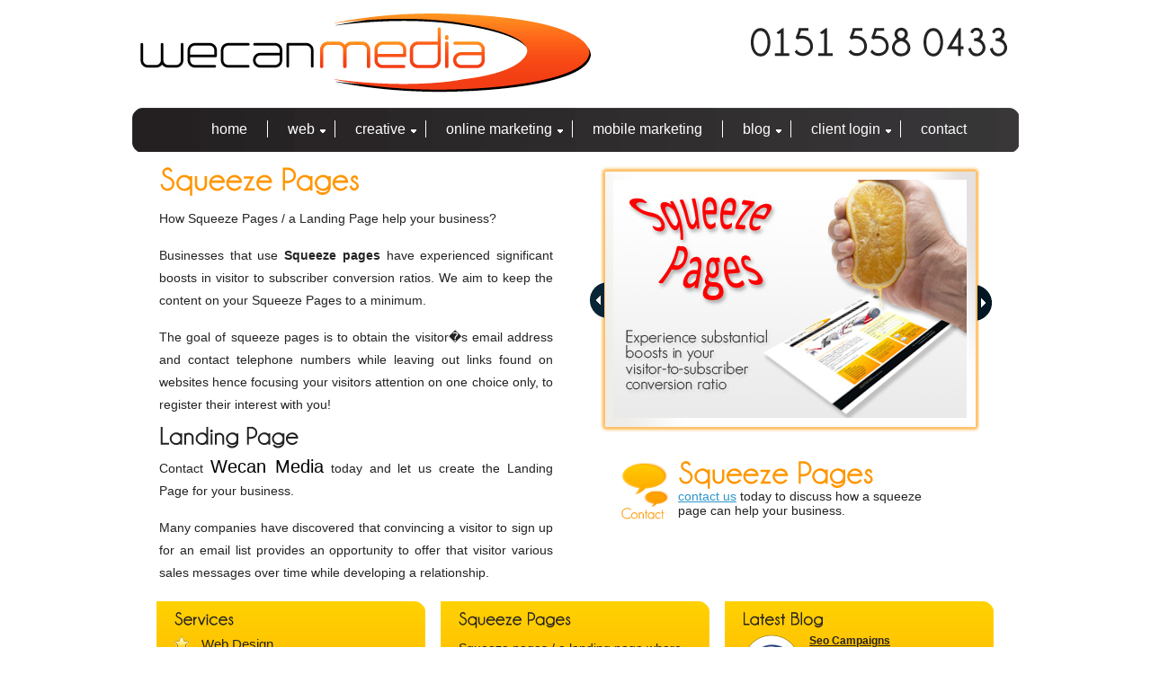

--- FILE ---
content_type: text/html; charset=UTF-8
request_url: http://www.wecanmedia.co.uk/squeeze-pages
body_size: 2801
content:

<!DOCTYPE html PUBLIC "-//W3C//DTD XHTML 1.0 Transitional//EN" "http://www.w3.org/TR/xhtml1/DTD/xhtml1-transitional.dtd">
<html xmlns="http://www.w3.org/1999/xhtml">
<head>
<title>Squeeze Pages &raquo; Landing Page &raquo; Web Design Liverpool</title>
<meta http-equiv="Content-Type" content="text/html; charset=iso-8859-1"/>
<meta name="keywords" content="squeeze pages, landing page, web design liverpool" />
<meta name="description" content="Squeeze pages professionally created by our web design Liverpool office. Our Landing page design is ideal for marketing your business, Call 0151 530 1415." />
<meta name="Geography" content="Liverpool, Merseyside"/>
<meta name="subject" content="seo liverpool, wecanmedia"/>
<meta name="country" content="England, Liverpool, Merseyside, UK"/>
<meta name="city" content="Liverpool"/>
<meta name="distribution" content="Global"/>
<meta name="google-site-verification" content="9zidjj_t017le7R4Dhovw1tAeFBzVy1QwoiTkIpZl3E" />
<link rel="Shortcut Icon" href="/favicon.ico"/>
<link rel="stylesheet" href="/static/css/master.css" type="text/css" />
<script type="text/javascript" src="/static/js/plugins.js"></script>
<script type="text/javascript" src="/static/fonts/champagne-and-limousines.js"></script>
<script type="text/javascript">$(document).ready(function(){
jQuery('#mycarousel').jcarousel({
scroll:1, auto: 3, wrap:'last'
});
});</script>

</head>
<body>

<!--outer page wrapper-->
<div id="outer">
  <!--inner page wrapper-->
  <div id="inner">
    <!--banner header, logo and search at top of page-->
    <div id="header">
      <div id="logo"><a href="/" title="Digital Marketing Agency"><img src="/static/images/design/orange-logo.jpg" height="95" width="517" alt="digital marketing agency"/></a></div>
<div id="headerRight">
<span class="geosans">0151 558 0433</span>
</div>

  <br clear="all"/>

    </div>
    <!--end banner header, logo and search at top of page-->
    <div class="clearboth"></div>

    <div id="menuholder">
      <div id="primrarynav">
        <ul class="jsddm">
        <li><a href="/" title="SWEET HOME" >HOME</a></li>
<li><a href="#" class="dropDown">Web</a>
<ul>
<li><a href="/web-design-agency">Web Design</a></li>
<li><a href="/mobile-website-design">Mobile Website Design</a></li>
<li><a href="/squeeze-pages">Squeeze Pages</a></li>
<li><a href="/web-development">Web Development</a></li>
<li><a href="/website-maintenance">Website Maintenance</a></li>
</ul>
</li>

<li><a href="#" class="dropDown">Creative</a>
<ul>
<li><a href="/facebook-business-pages">Facebook Business Pages</a></li>
<li><a href="/company-logo-design">Logo Design</a></li>
</ul>
</li>

<li><a href="#" class="dropDown">Online Marketing</a>
<ul>
<li><a href="/seo-agency">Search Engine Optimisation (SEO)</a></li>
<li><a href="/search-engine-marketing-agency">Search Engine Marketing (SEM)</a></li>
<li><a href="/social-media-marketing-agency">Social Media Marketing</a></li>
</ul>
</li>


<li><a href="/mobile-marketing">Mobile Marketing</a></li>
        <li><a href="/blog" title="Blog" class="dropDown">BLOG</a>
<ul>
<li><a href="/blog/web-design">Web Design</a></li>
<li><a href="/blog/logo-design">Logo Design</a></li>
<li><a href="/blog/seo">Search Engine Marketing</a></li>
<li><a href="/blog/mobile-marketing">Mobile Marketing</a></li>
<li><a href="/blog/misc">Miscellaneous</a></li>
</ul>
</li>

        <li><a href="#" title="Client Login" class="dropDown">Client Login</a>
<ul>
<li><a href="/webmail" target="_blank">Webmail</a></li>
<li><a href="/cpanel" target="_blank">Cpanel</a></li>
</ul>
</li>

        <li class="last"><a href="/contact" title="us today">CONTACT</a></li>
        </ul>
      </div>
    </div>
    <div class="clearboth"></div><div id="maincontent_home">
      <h1>Squeeze Pages</h1>
<p>How Squeeze Pages / a Landing Page help your business?</p>
 <p>Businesses that use <b>Squeeze pages</b> have experienced significant boosts in visitor to subscriber conversion ratios. We aim to keep the content on your Squeeze Pages to a minimum.</p>
<p>The goal of squeeze pages is to obtain the visitor�s email address and contact telephone numbers while leaving out links found on websites hence focusing your visitors attention on one choice only, to register their interest with you!</p>

<h2>Landing Page</h2>
<p>Contact <span class="wecan">Wecan Media</span> today and let us create the Landing Page for your business.</p>
<p>Many companies have discovered that convincing a visitor to sign up for an email list provides an opportunity to offer that visitor various sales messages over time while developing a relationship.</p>
</div>
    <div class="jcarousel-skin-tango">
      <div style="display: block;" class="jcarousel-container jcarousel-container-horizontal">
        <div style="display: block;" class="jcarousel-prev jcarousel-prev-horizontal jcarousel-prev-disabled jcarousel-prev-disabled-horizontal"></div>
        <div style="display: block;" class="jcarousel-next jcarousel-next-horizontal"></div>
        <div class="jcarousel-clip jcarousel-clip-horizontal">
          <ul id="mycarousel" class="jcarousel-list jcarousel-list-horizontal">

<li><img src="/static/images/carousel/squeeze-pages.jpg" alt="squeeze pages"/></li>
           
          </ul>
        </div>
      </div>
    
<div id="carouselContent"><table><tr>
<td><a href="/contact" title="Squeeze Pages"><img src="/static/images/design/contact-us.png" width="60" height="83" alt="squeeze pages quote"/></a></td>
<td><div id="caraHeader">Squeeze Pages</div><a href="/contact" title="Squeeze Pages to boost your traffic">contact us</a> today to discuss how a squeeze page can help your business.</td>
</tr></table></div>
</div>
<div class="clearboth"></div>
    <div id="bottom-wrapper">

      <div class="serviceslist">
<div class="bottomHeader geosans">Services</div>
<div id="servicesBox">
<ul>
  <li><a href="/web-design-agency" title="Web Design">Web Design</a></li>
  <li><a href="/web-development" title="Web Development">Web Development</a></li>
  <li><a href="/facebook-business-pages" title="Facebook Business Pages">Facebook Business Pages</a></li>  
  <li><a href="/seo-agency" title="Search Engine Marketing">Search Engine Marketing</a></li>
  <li><a href="/social-media-marketing-agency" title="Social Media Marketing">Social Media Marketing</a></li>
  <li><a href="/company-logo-design" title="Company Logo Design">Company Logo Design</a></li>
  <li><a href="/mobile-marketing" title="Mobile Marketing">Mobile Marketing</a></li>
</ul>
</div>
      </div>

      <div class="quotes">
       <h3>Squeeze Pages</h3>
<p>Squeeze pages / a landing page where traffic is sent specifically to prompt a certain action or result.</p>
<p>Traffic can be sent via PPC, banner advertising campaign, blogs or essentially a mini website within Facebook!</p>
       
      </div>

      <div class="newslist">
        <div class="bottomHeader geosans">Latest Blog</div>
<div class="item">
<div>
<a href="/seo-agency"><img src="/static/images/design/seo-agency.png" width="64" height="64" alt="seo agency"/></a>
<a href="/blog/seo/63-seo-campaigns" title="Seo Campaigns - Click to read full article">Seo Campaigns</a><p>Unfortunately most people do not put as much importance on SEO as they do on website design. Also, with all ... <a href="/blog/seo/63-seo-campaigns" title="Seo Campaigns - Click to read full article">read more</a></p>
</div>
</div><div class="item">
<div>
<a href="/company-logo-design"><img src="/static/images/design/company-logo-design.png" width="64" height="64" alt="company logo design"/></a>
<a href="/blog/logo-design/59-business-logo-design" title="Business Logo Design - Click to read full article">Business Logo Design</a><p>Today&rsquo;s Logos have a clear message - To stand out and be refreshingly different at whatever cost. A Business ... <a href="/blog/logo-design/59-business-logo-design" title="Business Logo Design - Click to read full article">read more</a></p>
</div>
</div>
      </div>
    </div>
  </div>
</div>
<div id="footerholder">
  <div id="footer">
    <div class="footerlinks">
      <ul>
        <li><a href="/sitemap.xml">Site Map</a> </li>
        <li><a href="#">Back to Top</a></li>
      </ul>
<br/>
      <p>Copyright � 2012. wecanmedia All rights reserved.</p>
    </div>
    <div class="address"></div>
  </div>
</div>
</body>
</html>


--- FILE ---
content_type: text/css
request_url: http://www.wecanmedia.co.uk/static/css/master.css
body_size: 55782
content:
/* ########## */
/* GLOBAL CSS */
/* ########## */

				body, div, fieldset, form,  ul, li, img {margin: 0; border: 0; padding: 0;vertical-align: baseline;}
				:focus {outline: 0;}



.dropDown {background: url('/static/images/design/drop-down-arrow.gif') no-repeat right 10px; padding-right:12px;}

				body	{
					color:#252223;
					font-family: Calibri, Arial, Verdana, Helvetica, sans-serif;
					font-size: 12px;
					text-align:center;
					margin-right:auto;
					margin-left:auto;
					padding: 0px;
					margin-top:0;
					margin-bottom:0;	
					overflow-x:hidden;
					}
					

				a, a:link, a:visited {color:#2D95CA;}
				a:hover {text-decoration:none;}


				.wecan {color:#000;}
				.orange {color:#FF9600;}
				.white {color:#fff;}
				.cream {color:#FFEC49;}


				.scroll-pane {overflow:auto;}
				#maincontent_home .scroll-pane {height:160px;}
				#maincontent_home .scroll-pane p {font-size:13px;}
				#maincontent_home .jScrollPaneContainer {margin-bottom:8px;}


				#headerSplash {height:120px;width:880px;}
				.homeSplash {color:#FF9600;margin:0;text-align:left;font-size:52px;}
				#caption {font-size:31px;text-align:right;margin-left:60px;text-shadow: 0 1px 2px #bbb;}

				#liveChat {position:fixed;top:110px;right:0px;}



				#rightContent {
					float:right;	
					margin-top:10px;
					margin-right:16px;
				}
				/*WRAPPERS FOR PAGE
				----------------------------------------------------------------------------- */



				#outer {

					margin: 0 auto;
					text-align:center;
					background-repeat:repeat-x;
					
					
					}
					
					
				#inner { 
					width:986px;
					margin: 0 auto;
					text-align:center;
					background-position:0px 247px;
					background-repeat:no-repeat



				   }
					
					

				/* BANNER AT TOP OF PAGE
				----------------------------------------------------------------------------- */

				#header {
					height:110px;
					margin-top:10px;
					background-position:bottom;
					background-repeat:no-repeat;
					padding:0px 0px 0 0;
					margin-left:auto;
					margin-right:auto;
					text-align:center;
				}




						
				/* LOGO
				----------------------------------------------------------------------------- */
				#logo {
					float:left;
					width: 352px;
					padding:0;
				}


					
					



				/* PRIMARY NAVIGATION
				----------------------------------------------------------------------------- */

				#menuholder {
					width:920px;
					height:35px;
					background-image:url(/static/images/design/menubarbg.gif);
					padding: 14px 0 0 66px;
					text-align:left;
					float:left;
					   }



				#primrarynav {
					float:left;
					width:920px;
					padding: 0px 0px 0px 0px;
					margin: 0 0px 0 0px;
					text-align:left;
				}
				#primrarynav ul {
					
					
					padding:0px 0 0 0;
					margin:0;
					LIST-STYLE-TYPE: none;
					


				}
				#primrarynav li {
					FLOAT: left;
					MARGIN: 0 0px 0 0;
					padding:0px 10px 0 10px;
					border-right:1px solid #FFFFFF;
					display:inline;
					color: #fff;
				}

				#primrarynav a {
					PADDING: 2px 12px 2px 12px;
					margin:0 0 0 0;
					DISPLAY: block;
					TEXT-DECORATION: none;
					text-transform:lowercase;
					font-size:16px;
					line-height:15px;
					font-weight:normal;					
					color: #fff;
				}



				#primrarynav a:hover { text-decoration:underline; }
				#primrarynav li.last { border-right:0px solid #FFFFFF; }

				/* END PRIMARY NAVIGATION
				----------------------------------------------------------------------------- */


				/* MAINCONTENT AREAS
				----------------------------------------------------------------------------- */

				.statements p {font-size:18px ! important;}


				#maincontent_home .wecan {font-size:20px;}




					 
				#maincontent_home {
					padding:14px 15px 0px 30px;
					margin: 0 0 0 0px;
					text-align:left;
					float:left;
					width:438px;
					}
					
				#maincontent {
					padding:25px 0px 0px 15px;
					FLOAT: left;
					margin: 0 0 0 0px;
					text-align:left;
					width:660px;
					font-size:18px
					 }
					 
					 
					 

				#maincontent-extended {
					padding:25px 0px 0px 35px;
					FLOAT: left;
					margin: 0 0 0 0px;
					text-align:left;
					width:910px;
					 }


				/* BOTTOM WRAPPER THAT HOLDS SERVICES, TESTIMONIAL AND NEWS ON HOME PAGE
				----------------------------------------------------------------------------- */	 
					 
				#bottom-wrapper  {
					
					float:left;
					padding-left:27px;
					background-repeat:repeat-y;
					margin-top:10px;
				}




				/* BLOG POST 
				----------------------------------------------------------------------------- */

				.date {
					background-image:url(/static/images/design/datebg.jpg);
					background-repeat:no-repeat;
					background-position:0px 0px;
					text-align:center;
					width:60px;
					height:64px;
					float:left;
					padding: 6px 0 0 0
				}





				.entry {
					float:left;
					width:615px;
					font-size:12px ! important;
					}

				.entry p {
					text-align:justify ! important;
					}


				.postinfo {
					font-size:11px;
					height:65px;
					float:left;
					width:600px;
					line-height:13px;
					padding: 0px 7px 9px 0px;
					margin-bottom: 0px;
					color: #c8951b;
				}




				.commentsicon { 



					background-image:url(/static/images/design/comments.png);
					width:150px;
					background-position:0px 0px;
					background-repeat:no-repeat;
					margin-left:10px;
					padding: 0 0 0 27px;
					color:#e58b3d;


				}

				.alignright { float: right; }
				.alignleft { float: left }


				/* HORIZONTAL RULE STYLING 
				----------------------------------------------------------------------------- */


				hr {
					border: none;
					border-bottom: 1px dotted #d4731f; 
				}

				div.hr2 hr {
				  display: none;
				}

				div.hr2 {
					text-align: center;
					border: none;
					height: 27px;
					background: url(/static/images/design/hr2.jpg) no-repeat bottom left;
					margin: 0 0 7px 0;
					padding: 0;
				}




				div.hr3 hr {
				  display: none;
				}

				div.hr3 {
					text-align: center;
					border: none;
					height: 27px;
					background: url(/static/images/design/hr2.jpg) no-repeat bottom left;
					margin: 0 0 7px 0;
					padding: 0;
				}






							
				/* SIDE BAR 
				----------------------------------------------------------------------------- */
				#leftcol {
					min-height:420px;
					height:auto !important;
					height:420px;
					MARGIN:0;
					padding: 20px 15px 0 17px;
					background-image:url(/static/images/design/leftcolbg.gif);
					background-position:26px 24px;
					background-repeat:no-repeat;
					float:left;
					text-align:left;
					WIDTH:240px;
					
				}



				/* SECONDARY NAVIGATION
				----------------------------------------------------------------------------- */


				#secondarynav, .customerLogin {
					margin: 0px 0 0px 0px;
					padding:7px 0 10px 10px;
					width:218px;
					text-align:right;
					float:left;
				}

				#secondarynav ul, .customerLogin ul
				{
					margin: 0;
					padding: 0 0 0 0px;
					list-style-type: none;

				}

				#secondarynav li, .customerLogin li {
					margin: 0 0 4px 0;
					_height: 1px;/*IE6*/
					padding: 0 0 0 0px;	
					display: inine;
				}

				#secondarynav li a, .customerLogin li a
				{
					display: block;
					line-height:normal;
					padding: 8px 15px 8px 10px;
					width:193px;
					color:#ffffff;
					text-decoration: none;
					font-size:12px;
					margin: 0 0 0px 0;

					font-weight:normal
				}

				#secondarynav li a:hover, .customerLogin li a:hover{ text-decoration:underline; }

				#secondarynav a.current{
					font-weight:bold;
					background-image:url(/static/images/design/menu-selected.png);
				}







				.clearboth {clear:both;}





				/* IMAGE POSITIONING
				----------------------------------------------------------------------------- */
					
				.imageright {float: right; margin: 0px 0px 0px 0px; }	
				.imageleft { float: left; padding: 7px 35px 3px 0px;}

					



				/* TYPOGRAPHY
				----------------------------------------------------------------------------- */



				h1,h2,h3,h4,h5 {
					margin: 0;
					padding:0;
					font-weight:normal;
				}
					
				h1, h1 a, h1 a:link, h1 a:visited {font-size:36px ! important;color:#ff9600;margin-bottom:5px;}
				h2, h2 a, h2 a:link, h2 a:visited {font-size:28px ! important;color:#252223; text-shadow: 0 1px 2px #bbb;}
				h3, h3 a, h3 a:link, h3 a:visited {font-size:20px;color:#ffffff ! important;}
				.quotes h3, .quotes h3 a, .quotes h3 a:link, h3 a:visited {color:#c8951b ! important;margin-bottom:12px;}


				.bottomHeader, .quotes h3 {font-size:20px;color:#252223 ! important;text-shadow: 1px 1px 1px #fff;}



				#maincontent_home p {
					margin: 0px 0 9px 0;
					font-weight:normal;
					padding:7px 0 0 0px;
					font-size:14px;
					text-align:justify;
					line-height:1.8em;
				}

					

				#maincontent p, #maincontent-extended p {
					margin: 0px 0 9px 0;
					font-weight:normal;
					padding:7px 0 0 0px;
					font-size:12px;
					text-align:left;
					line-height:1.7em;
					
				}





						
				#homeLeft {
					float:left;
					width:450px;
					padding-top:14px;
				}

						
				#homeRight {
					float:right;
					width:400px;
					background:#f7faa4;
					background-image: url(/static/images/design/website-review-gradient.jpg);
					border:solid 0px #f60000;
					padding:14px;
					-moz-border-radius: 8px; -webkit-border-radius: 8px;
				}
				
				#homeRight form {width:350px;}
				#homeRight input {float:right;}


				#maincontent a,  #maincontent-extended a { color:#2d95ca; text-decoration: none;	}
				#maincontent a:hover, #maincontent-extended a:hover { color:#2d95ca; text-decoration: underline; }
					
					

				 #lefttcol p  {
					margin: 0px 0 15px 0;
					padding:0 0 0 0px;
					font-size:100%;
					color:#666666;
					text-align:left;
					line-height:1.77em;
				}





				#leftcol p { font-size:12px; line-height:19px}
				#leftcol a { text-decoration: none; }
				#leftcol a:hover { text-decoration: underline;}






					.home_a {font-size:14px;}




				#carouselContent {font-size:14px;text-align:left;}
				#carouselContent table {width:380px;}
				#carouselContent td {padding-right:6px;}
				#caraHeader {color:#FF9600;font-size:35px;}

				/*  FOOTER
				----------------------------------------------------------------------------- */



				#footerholder {


					
					height: 110px;
					clear:both;
					background-image:url(/static/images/design/footerbg.jpg);
					border-top:1px solid #29404b;
					
					
					} 


				#footer {


					
					width:931px;
					padding:24px 0px 0 5px;
					margin-left:auto;
					margin-right:auto;
					font-size:11px	
					
					
					} 




				.footerlinks {
					width:300px;
					text-align:left;
					float:left;
					padding: 0px 0 0 0;
					
					}
					
					
				.footerlinks ul { adding: 0 0 9px 0      }
				.footerlinks li { 	display:inline; border-right: 1px solid #FFFFFF; padding: 0 8px 0 8px;   }
				.footerlinks li a { 	    }
				.footerlinks li.first { padding-left:0px; }
				
				.fadeThis {display:none;}

					
					
				 .address { 

					width:630px;
					font-size:15px;
					float:right;
					padding: 0px 0 0 0;

					
					}
					


				#footer a {
					color: #FF9600;
					text-decoration:none;
					font-weight:normal;	
					}
					
					

					
				#footer a:hover {
					color: #FF9600;
					font-weight:normal;
					text-decoration:underline;	
					}


					
				 #footer p{
					text-align:left;
					padding:0px 0px 7px 0px;
					margin:0;
					color:#FFF;
					line-height:1.72em
				}

				 #footer .address p { text-align:right }








				/* SEARCH BOX 
				----------------------------------------------------------------------------- */

				#headerRight {
					float:right;
					text-align:right;
					padding:6px 0 0 4px;
					width:320px;
					height:79px;
					font-size:44px;
					margin-right:10px;
					margin-top:10px;
				}


				/* SERVICES LIST ON HOME PAGE
				----------------------------------------------------------------------------- */

				.serviceslist {
					float:left;
					width: 264px;
					height:242px;
					background-image:url(/static/images/design/panelbg.png);
					background-repeat:no-repeat;
					text-align:left;
					margin: 0 17px 0 0;
					padding: 10px 15px 10px 20px;
					
				}

				#servicesBox {
				}

				 .serviceslist ul {
					margin: 0;
					padding: 5px 0 0 0px;
					list-style:none
				}

				 .serviceslist li {  list-style:none; padding:0; margin:0}



				.serviceslist ul li   {
					PADDING:3px 0 3px 30px;
					background-image:url(/static/images/design/star_yellow.gif);
					background-repeat:no-repeat;
					background-position:0px 4px;
					color:#FFFFFF;
					text-decoration:none;
					FONT-WEIGHT: normal;
					MARGIN: 0px;
					line-height:1.62em;
					font-size:12px;
				}

				.serviceslist a, .serviceslist a:link, .serviceslist a:visited {font-size:15px;color:#252223;text-decoration:underline;}
				.serviceslist a:hover {text-decoration:none;}
				
				
				
				
				
				
				
				

				/* STAR BULLET
				----------------------------------------------------------------------------- */				
				
				.bullet {
					margin: 0;
					padding: 5px 0 0 0px;
					list-style:none
				}

				 .buller li {  list-style:none; padding:0; margin:0}



				.bullet li   {
					PADDING:3px 0 3px 30px;
					background-repeat:no-repeat;
					background-position:0px 4px;
					text-decoration:none;
					FONT-WEIGHT: normal;
					MARGIN: 0px;
					line-height:1.62em;
				}
				
				.starBullet li   {
					background-image:url(/static/images/design/star_yellow.gif);
				}
				
				.orangeBullet li   {
					background-image:url(/static/images/design/bullet_orange.gif);
				}

				/* NEWS LIST ON HOME PAGE
				----------------------------------------------------------------------------- */

				.newslist {
					float:left;
					text-align:left;
					width: 264px;
					height:242px;
					padding: 10px 15px 10px 20px;
					background-image:url(/static/images/design/panelbg.png);
					background-repeat:no-repeat
				}




				.item {
					float: left;
					border-bottom:1px dashed #1b4b68;
					padding:7px 0 7px 0;
					margin-bottom:7px;
					width:270px
				}


				 .newslist .item a  {
					MARGIN: 0px;
					color:#252223;
					font-weight:bold;
				}

				.newslist .item a img { float:left; padding-right:10px; }
				.newslist .item a:hover {
					
					text-decoration:none;
					
				}


				 .newslist .item p { font-size:12px; padding: 0 0 0 0; margin: 0 0 0 0; }


				/* QUOTES ON HOME PAGE
				----------------------------------------------------------------------------- */

				.quotes {
					float:left;
					font-size:14px;
					margin: 0 17px 0 0;
					padding: 10px 15px 10px 20px;
					width: 264px;
					height:242px;
					background-image:url(/static/images/design/panelbg.png);
					background-repeat:no-repeat;
					text-align:left
				}





				/* CONTACT FORM
				----------------------------------------------------------------------------- */



				.contact {
					float:left;
					width:515px;
					padding:10px 0px 10px 0px;
				}



				#maincontent .contact  p{
					display: block;
					width: 500px;
					float: left;
					clear: both;
					margin: 0px 0px 3px 0px;
				}

				.contact p span{
					width: 149px;
					font-size: 12px;
					float: left;
					margin: 13px 0px 0px 0px;
					text-align: left;
				}

				.contact p span.input{
					display: block;
					text-align:left;
					width: 260px;
					height:27px;
					padding: 9px;
					margin: 0px 0px 0px 13px;
				}

				.contact p span.input input, input{
					width: 254px;
					height: 25px;
					padding: 3px;
					border: 1px solid #ddd9d5;
					background: url("/static/images/design/field-bg-top.gif") repeat-x scroll left top #FFFFFF;
					-moz-border-radius: 8px; -webkit-border-radius: 8px;
				}

				textarea {-moz-border-radius: 8px; -webkit-border-radius: 8px;}
				.contact p span.textarea{
					display: block;
					width: 240px;
					padding: 8px 9px 6px 8px;
					margin: 0px 0px 0px 13px;
					
				}

				.contact p span.textarea textarea{
					width: 260px;
					height: 101px;
					border: 1px solid #ddd9d5;
					background: url("/static/images/design/field-bg-top.gif") repeat-x scroll left top #FFFFFF;					
				}

				.contact p span.button{
					display: block;
					width: 154px;
					height: 49px;
					margin: 0px 0px 0px 20px;
				}
				
				.contact form {width:500px;}


				.submit-button  { float:right; width:auto;cursor:pointer;  }

				/* CONTAINER FOR ADDRESS AND SOCIAL MEDIA ICONS ON CONTACT PAGE
				----------------------------------------------------------------------------- */

				.panel {
					float:left;
					padding: 0 0 0 20px;
					width:200px
				}


				/*POSTS PANEL IN SIDE BAR ON BLOG
				----------------------------------------------------------------------------- */

				.posts {
					float:left;
					padding: 0 0 0 20px;
					width:190px
				}



				.posts  ul { margin: 0 0 10px 0 ; padding: 7px 0 0 0px}


				.posts  li  {
					PADDING:4px 0 4px 0px;
					
					_height:1px; /*IE6*/
					display:block;
					list-style:none;
					border-bottom: 1px dotted #d4731f; 

					MARGIN: 0px;

				}



				.posts  li a  {
					PADDING:0px 0 0px 0px;
					color:#d4731f;
					display:block;
					text-decoration:none;
					FONT-WEIGHT: normal;
					MARGIN: 0px;
					line-height:18px;
					font-size:12px;
				}


				.posts  li a:hover  {
					text-decoration:underline;
					color:#d4731f;	
					
				}

				/* SOCIAL MEDIA ICONS ON CONTACT PAGE
				----------------------------------------------------------------------------- */

				#leftcol  ul.social {  float:left; list-style-type:none; padding-top:15px  }
				#leftcol .panel ul.social li {  padding: 0 0 0px 0; }
				#leftcol .panel ul.social li a { color:#FFFFFF; display:block; padding: 15px 0 15px 40px; }
				#leftcol .panel ul.social li a.rss { background-image:url(/static/images/design/rss.gif); background-repeat:no-repeat; background-position:0 4px }
				#leftcol .panel  ul.social li a.twitter { background-image:url(/static/images/design/twitter.gif); background-repeat:no-repeat; background-position:0 4px }
				#leftcol .panel ul.social li a.facebook { background-image:url(/static/images/design/facebook.gif); background-repeat:no-repeat; background-position:0 4px }





				/* JQUERY DROP DOWN MENU
				----------------------------------------------------------------------------- */

						.jsddm li ul {	
							position: absolute ! important;
							visibility: hidden;
							margin-top:16px ! important;
							z-index:100;
							filter:alpha(opacity=85);
							-moz-opacity:0.85;
							-khtml-opacity: 0.85;
							opacity: 0.85;
							width:215px;
						}
						
						.jsddm li ul li	{
							float: none ! important;
							display: inline ! important;
							height:40px ! important;
							padding:0 ! important;
							margin:0 ! important;
							border:none ! important;
							}
						
						.jsddm li ul li a {
							width: auto;
							background: #000;
							padding:10px ! important;
							font-size:12px ! important;
							text-transform:lowercase ! important;							
							}
							
						.jsddm li ul li a:hover {background-color:#2e2e2e;}
						
				
						
						
						
/* ######### */
/* CAROUSLEL */
/* ######### */

						/**
						 * This <div> element is wrapped by jCarousel around the list
						 * and has the classname "jcarousel-container".
						 */
						.jcarousel-container {
							position: relative;
						}

						.jcarousel-clip {
							z-index: 2;
							padding: 0;
							margin: 0;
							overflow: hidden;
							position: relative;
						}

						.jcarousel-list {
							z-index: 1;
							overflow: hidden;
							position: relative;
							top: 0;
							left: 0;
							margin: 0;
							padding: 0;
						}

						.jcarousel-list li,
						.jcarousel-item {
							float: left;
							list-style: none;
							/* We set the width/height explicitly. No width/height causes infinite loops. */
							width: 75px;
							height: 75px;
						}

						/**
						 * The buttons are added dynamically by jCarousel before
						 * the <ul> list (inside the <div> described above) and
						 * have the classnames "jcarousel-next" and "jcarousel-prev".
						 */
						.jcarousel-next {
							z-index: 3;
							display: none;
						}

						.jcarousel-prev {
							z-index: 3;
							display: none;
						}
						
						
						
						
						
						
/* ######## */
/* JQUERYUI */
/* ######## */						
												
						/*
						* jQuery UI CSS Framework
						* Copyright (c) 2009 AUTHORS.txt (http://jqueryui.com/about)
						* Dual licensed under the MIT (MIT-LICENSE.txt) and GPL (GPL-LICENSE.txt) licenses.
						*/

						/* Layout helpers
						----------------------------------*/
						.ui-helper-hidden { display: none; }
						.ui-helper-hidden-accessible { position: absolute; left: -99999999px; }
						.ui-helper-reset { margin: 0; padding: 0; border: 0; outline: 0; line-height: 1.3; text-decoration: none; font-size: 100%; list-style: none; }
						.ui-helper-clearfix:after { content: "."; display: block; height: 0; clear: both; visibility: hidden; }
						.ui-helper-clearfix { display: inline-block; }
						/* required comment for clearfix to work in Opera \*/
						* html .ui-helper-clearfix { height:1%; }
						.ui-helper-clearfix { display:block; }
						/* end clearfix */
						.ui-helper-zfix { width: 100%; height: 100%; top: 0; left: 0; position: absolute; opacity: 0; filter:Alpha(Opacity=0); }


						/* Interaction Cues
						----------------------------------*/
						.ui-state-disabled { cursor: default !important; }


						/* Icons
						----------------------------------*/

						/* states and images */
						.ui-icon { display: block; text-indent: -99999px; overflow: hidden; background-repeat: no-repeat; }


						/* Misc visuals
						----------------------------------*/

						/* Overlays */
						.ui-widget-overlay { position: absolute; top: 0; left: 0; width: 100%; height: 100%; }



						/*
						* jQuery UI CSS Framework
						* Copyright (c) 2009 AUTHORS.txt (http://jqueryui.com/about)
						* Dual licensed under the MIT (MIT-LICENSE.txt) and GPL (GPL-LICENSE.txt) licenses.
						* To view and modify this theme, visit http://jqueryui.com/themeroller/?ffDefault=Verdana,Arial,sans-serif&fwDefault=normal&fsDefault=1.1em&cornerRadius=5px&bgColorHeader=2191c0&bgTextureHeader=12_gloss_wave.png&bgImgOpacityHeader=75&borderColorHeader=4297d7&fcHeader=eaf5f7&iconColorHeader=d8e7f3&bgColorContent=fcfdfd&bgTextureContent=06_inset_hard.png&bgImgOpacityContent=100&borderColorContent=a6c9e2&fcContent=222222&iconColorContent=0078ae&bgColorDefault=0078ae&bgTextureDefault=02_glass.png&bgImgOpacityDefault=45&borderColorDefault=77d5f7&fcDefault=ffffff&iconColorDefault=e0fdff&bgColorHover=79c9ec&bgTextureHover=02_glass.png&bgImgOpacityHover=75&borderColorHover=448dae&fcHover=026890&iconColorHover=056b93&bgColorActive=6eac2c&bgTextureActive=12_gloss_wave.png&bgImgOpacityActive=50&borderColorActive=acdd4a&fcActive=ffffff&iconColorActive=f5e175&bgColorHighlight=f8da4e&bgTextureHighlight=02_glass.png&bgImgOpacityHighlight=55&borderColorHighlight=fcd113&fcHighlight=915608&iconColorHighlight=f7a50d&bgColorError=e14f1c&bgTextureError=12_gloss_wave.png&bgImgOpacityError=45&borderColorError=cd0a0a&fcError=ffffff&iconColorError=fcd113&bgColorOverlay=aaaaaa&bgTextureOverlay=01_flat.png&bgImgOpacityOverlay=75&opacityOverlay=30&bgColorShadow=999999&bgTextureShadow=01_flat.png&bgImgOpacityShadow=55&opacityShadow=45&thicknessShadow=0px&offsetTopShadow=5px&offsetLeftShadow=5px&cornerRadiusShadow=5px
						*/


						/* Component containers
						----------------------------------*/
						.ui-widget { font-family: Verdana,Arial,sans-serif; font-size: 1.1em; }
						.ui-widget input, .ui-widget select, .ui-widget textarea, .ui-widget button { font-family: Verdana,Arial,sans-serif; font-size: 1em; }
						.ui-widget-content { border: 1px solid #a6c9e2; background: #fcfdfd url(/static//static/images/jqueryui/jqueryui/ui-bg_inset-hard_100_fcfdfd_1x100.png) 50% bottom repeat-x; color: #222222; }
						.ui-widget-content a { color: #222222; }
						.ui-widget-header { border: 1px solid #4297d7; background: #2191c0 url(/static/images/jqueryui/ui-bg_gloss-wave_75_2191c0_500x100.png) 50% 50% repeat-x; color: #eaf5f7; font-weight: bold; }
						.ui-widget-header a { color: #eaf5f7; }

						/* Interaction states
						----------------------------------*/
						.ui-state-default, .ui-widget-content .ui-state-default { border: 1px solid #77d5f7; background: #0078ae url(/static/images/jqueryui/ui-bg_glass_45_0078ae_1x400.png) 50% 50% repeat-x; font-weight: normal; color: #ffffff; outline: none; }
						.ui-state-default a, .ui-state-default a:link, .ui-state-default a:visited { color: #ffffff; text-decoration: none; outline: none; }
						.ui-state-hover, .ui-widget-content .ui-state-hover, .ui-state-focus, .ui-widget-content .ui-state-focus { border: 1px solid #448dae; background: #79c9ec url(/static/images/jqueryui/ui-bg_glass_75_79c9ec_1x400.png) 50% 50% repeat-x; font-weight: normal; color: #026890; outline: none; }
						.ui-state-hover a, .ui-state-hover a:hover { color: #026890; text-decoration: none; outline: none; }
						.ui-state-active, .ui-widget-content .ui-state-active { border: 1px solid #acdd4a; background: #6eac2c url(/static/images/jqueryui/ui-bg_gloss-wave_50_6eac2c_500x100.png) 50% 50% repeat-x; font-weight: normal; color: #ffffff; outline: none; }
						.ui-state-active a, .ui-state-active a:link, .ui-state-active a:visited { color: #ffffff; outline: none; text-decoration: none; }

						/* Interaction Cues
						----------------------------------*/
						.ui-state-highlight, .ui-widget-content .ui-state-highlight {border: 1px solid #fcd113; background: #f8da4e url(/static/images/jqueryui/ui-bg_glass_55_f8da4e_1x400.png) 50% 50% repeat-x; color: #915608; }
						.ui-state-highlight a, .ui-widget-content .ui-state-highlight a { color: #915608; }
						.ui-state-error, .ui-widget-content .ui-state-error {border: 1px solid #cd0a0a; background: #e14f1c url(/static/images/jqueryui/ui-bg_gloss-wave_45_e14f1c_500x100.png) 50% top repeat-x; color: #ffffff; }
						.ui-state-error a, .ui-widget-content .ui-state-error a { color: #ffffff; }
						.ui-state-error-text, .ui-widget-content .ui-state-error-text { color: #ffffff; }
						.ui-state-disabled, .ui-widget-content .ui-state-disabled { opacity: .35; filter:Alpha(Opacity=35); background-image: none; }
						.ui-priority-primary, .ui-widget-content .ui-priority-primary { font-weight: bold; }
						.ui-priority-secondary, .ui-widget-content .ui-priority-secondary { opacity: .7; filter:Alpha(Opacity=70); font-weight: normal; }

						/* Icons
						----------------------------------*/

						/* states and images */
						.ui-icon { width: 16px; height: 16px; background-image: url(/static/images/jqueryui/ui-icons_0078ae_256x240.png); }
						.ui-widget-content .ui-icon {background-image: url(/static/images/jqueryui/ui-icons_0078ae_256x240.png); }
						.ui-widget-header .ui-icon {background-image: url(/static/images/jqueryui/ui-icons_d8e7f3_256x240.png); }
						.ui-state-default .ui-icon { background-image: url(/static/images/jqueryui/ui-icons_e0fdff_256x240.png); }
						.ui-state-hover .ui-icon, .ui-state-focus .ui-icon {background-image: url(/static/images/jqueryui/ui-icons_056b93_256x240.png); }
						.ui-state-active .ui-icon {background-image: url(/static/images/jqueryui/ui-icons_f5e175_256x240.png); }
						.ui-state-highlight .ui-icon {background-image: url(/static/images/jqueryui/ui-icons_f7a50d_256x240.png); }
						.ui-state-error .ui-icon, .ui-state-error-text .ui-icon {background-image: url(/static/images/jqueryui/ui-icons_fcd113_256x240.png); }

						/* positioning */
						.ui-icon-carat-1-n { background-position: 0 0; }
						.ui-icon-carat-1-ne { background-position: -16px 0; }
						.ui-icon-carat-1-e { background-position: -32px 0; }
						.ui-icon-carat-1-se { background-position: -48px 0; }
						.ui-icon-carat-1-s { background-position: -64px 0; }
						.ui-icon-carat-1-sw { background-position: -80px 0; }
						.ui-icon-carat-1-w { background-position: -96px 0; }
						.ui-icon-carat-1-nw { background-position: -112px 0; }
						.ui-icon-carat-2-n-s { background-position: -128px 0; }
						.ui-icon-carat-2-e-w { background-position: -144px 0; }
						.ui-icon-triangle-1-n { background-position: 0 -16px; }
						.ui-icon-triangle-1-ne { background-position: -16px -16px; }
						.ui-icon-triangle-1-e { background-position: -32px -16px; }
						.ui-icon-triangle-1-se { background-position: -48px -16px; }
						.ui-icon-triangle-1-s { background-position: -64px -16px; }
						.ui-icon-triangle-1-sw { background-position: -80px -16px; }
						.ui-icon-triangle-1-w { background-position: -96px -16px; }
						.ui-icon-triangle-1-nw { background-position: -112px -16px; }
						.ui-icon-triangle-2-n-s { background-position: -128px -16px; }
						.ui-icon-triangle-2-e-w { background-position: -144px -16px; }
						.ui-icon-arrow-1-n { background-position: 0 -32px; }
						.ui-icon-arrow-1-ne { background-position: -16px -32px; }
						.ui-icon-arrow-1-e { background-position: -32px -32px; }
						.ui-icon-arrow-1-se { background-position: -48px -32px; }
						.ui-icon-arrow-1-s { background-position: -64px -32px; }
						.ui-icon-arrow-1-sw { background-position: -80px -32px; }
						.ui-icon-arrow-1-w { background-position: -96px -32px; }
						.ui-icon-arrow-1-nw { background-position: -112px -32px; }
						.ui-icon-arrow-2-n-s { background-position: -128px -32px; }
						.ui-icon-arrow-2-ne-sw { background-position: -144px -32px; }
						.ui-icon-arrow-2-e-w { background-position: -160px -32px; }
						.ui-icon-arrow-2-se-nw { background-position: -176px -32px; }
						.ui-icon-arrowstop-1-n { background-position: -192px -32px; }
						.ui-icon-arrowstop-1-e { background-position: -208px -32px; }
						.ui-icon-arrowstop-1-s { background-position: -224px -32px; }
						.ui-icon-arrowstop-1-w { background-position: -240px -32px; }
						.ui-icon-arrowthick-1-n { background-position: 0 -48px; }
						.ui-icon-arrowthick-1-ne { background-position: -16px -48px; }
						.ui-icon-arrowthick-1-e { background-position: -32px -48px; }
						.ui-icon-arrowthick-1-se { background-position: -48px -48px; }
						.ui-icon-arrowthick-1-s { background-position: -64px -48px; }
						.ui-icon-arrowthick-1-sw { background-position: -80px -48px; }
						.ui-icon-arrowthick-1-w { background-position: -96px -48px; }
						.ui-icon-arrowthick-1-nw { background-position: -112px -48px; }
						.ui-icon-arrowthick-2-n-s { background-position: -128px -48px; }
						.ui-icon-arrowthick-2-ne-sw { background-position: -144px -48px; }
						.ui-icon-arrowthick-2-e-w { background-position: -160px -48px; }
						.ui-icon-arrowthick-2-se-nw { background-position: -176px -48px; }
						.ui-icon-arrowthickstop-1-n { background-position: -192px -48px; }
						.ui-icon-arrowthickstop-1-e { background-position: -208px -48px; }
						.ui-icon-arrowthickstop-1-s { background-position: -224px -48px; }
						.ui-icon-arrowthickstop-1-w { background-position: -240px -48px; }
						.ui-icon-arrowreturnthick-1-w { background-position: 0 -64px; }
						.ui-icon-arrowreturnthick-1-n { background-position: -16px -64px; }
						.ui-icon-arrowreturnthick-1-e { background-position: -32px -64px; }
						.ui-icon-arrowreturnthick-1-s { background-position: -48px -64px; }
						.ui-icon-arrowreturn-1-w { background-position: -64px -64px; }
						.ui-icon-arrowreturn-1-n { background-position: -80px -64px; }
						.ui-icon-arrowreturn-1-e { background-position: -96px -64px; }
						.ui-icon-arrowreturn-1-s { background-position: -112px -64px; }
						.ui-icon-arrowrefresh-1-w { background-position: -128px -64px; }
						.ui-icon-arrowrefresh-1-n { background-position: -144px -64px; }
						.ui-icon-arrowrefresh-1-e { background-position: -160px -64px; }
						.ui-icon-arrowrefresh-1-s { background-position: -176px -64px; }
						.ui-icon-arrow-4 { background-position: 0 -80px; }
						.ui-icon-arrow-4-diag { background-position: -16px -80px; }
						.ui-icon-extlink { background-position: -32px -80px; }
						.ui-icon-newwin { background-position: -48px -80px; }
						.ui-icon-refresh { background-position: -64px -80px; }
						.ui-icon-shuffle { background-position: -80px -80px; }
						.ui-icon-transfer-e-w { background-position: -96px -80px; }
						.ui-icon-transferthick-e-w { background-position: -112px -80px; }
						.ui-icon-folder-collapsed { background-position: 0 -96px; }
						.ui-icon-folder-open { background-position: -16px -96px; }
						.ui-icon-document { background-position: -32px -96px; }
						.ui-icon-document-b { background-position: -48px -96px; }
						.ui-icon-note { background-position: -64px -96px; }
						.ui-icon-mail-closed { background-position: -80px -96px; }
						.ui-icon-mail-open { background-position: -96px -96px; }
						.ui-icon-suitcase { background-position: -112px -96px; }
						.ui-icon-comment { background-position: -128px -96px; }
						.ui-icon-person { background-position: -144px -96px; }
						.ui-icon-print { background-position: -160px -96px; }
						.ui-icon-trash { background-position: -176px -96px; }
						.ui-icon-locked { background-position: -192px -96px; }
						.ui-icon-unlocked { background-position: -208px -96px; }
						.ui-icon-bookmark { background-position: -224px -96px; }
						.ui-icon-tag { background-position: -240px -96px; }
						.ui-icon-home { background-position: 0 -112px; }
						.ui-icon-flag { background-position: -16px -112px; }
						.ui-icon-calendar { background-position: -32px -112px; }
						.ui-icon-cart { background-position: -48px -112px; }
						.ui-icon-pencil { background-position: -64px -112px; }
						.ui-icon-clock { background-position: -80px -112px; }
						.ui-icon-disk { background-position: -96px -112px; }
						.ui-icon-calculator { background-position: -112px -112px; }
						.ui-icon-zoomin { background-position: -128px -112px; }
						.ui-icon-zoomout { background-position: -144px -112px; }
						.ui-icon-search { background-position: -160px -112px; }
						.ui-icon-wrench { background-position: -176px -112px; }
						.ui-icon-gear { background-position: -192px -112px; }
						.ui-icon-heart { background-position: -208px -112px; }
						.ui-icon-star { background-position: -224px -112px; }
						.ui-icon-link { background-position: -240px -112px; }
						.ui-icon-cancel { background-position: 0 -128px; }
						.ui-icon-plus { background-position: -16px -128px; }
						.ui-icon-plusthick { background-position: -32px -128px; }
						.ui-icon-minus { background-position: -48px -128px; }
						.ui-icon-minusthick { background-position: -64px -128px; }
						.ui-icon-close { background-position: -80px -128px; }
						.ui-icon-closethick { background-position: -96px -128px; }
						.ui-icon-key { background-position: -112px -128px; }
						.ui-icon-lightbulb { background-position: -128px -128px; }
						.ui-icon-scissors { background-position: -144px -128px; }
						.ui-icon-clipboard { background-position: -160px -128px; }
						.ui-icon-copy { background-position: -176px -128px; }
						.ui-icon-contact { background-position: -192px -128px; }
						.ui-icon-image { background-position: -208px -128px; }
						.ui-icon-video { background-position: -224px -128px; }
						.ui-icon-script { background-position: -240px -128px; }
						.ui-icon-alert { background-position: 0 -144px; }
						.ui-icon-info { background-position: -16px -144px; }
						.ui-icon-notice { background-position: -32px -144px; }
						.ui-icon-help { background-position: -48px -144px; }
						.ui-icon-check { background-position: -64px -144px; }
						.ui-icon-bullet { background-position: -80px -144px; }
						.ui-icon-radio-off { background-position: -96px -144px; }
						.ui-icon-radio-on { background-position: -112px -144px; }
						.ui-icon-pin-w { background-position: -128px -144px; }
						.ui-icon-pin-s { background-position: -144px -144px; }
						.ui-icon-play { background-position: 0 -160px; }
						.ui-icon-pause { background-position: -16px -160px; }
						.ui-icon-seek-next { background-position: -32px -160px; }
						.ui-icon-seek-prev { background-position: -48px -160px; }
						.ui-icon-seek-end { background-position: -64px -160px; }
						.ui-icon-seek-first { background-position: -80px -160px; }
						.ui-icon-stop { background-position: -96px -160px; }
						.ui-icon-eject { background-position: -112px -160px; }
						.ui-icon-volume-off { background-position: -128px -160px; }
						.ui-icon-volume-on { background-position: -144px -160px; }
						.ui-icon-power { background-position: 0 -176px; }
						.ui-icon-signal-diag { background-position: -16px -176px; }
						.ui-icon-signal { background-position: -32px -176px; }
						.ui-icon-battery-0 { background-position: -48px -176px; }
						.ui-icon-battery-1 { background-position: -64px -176px; }
						.ui-icon-battery-2 { background-position: -80px -176px; }
						.ui-icon-battery-3 { background-position: -96px -176px; }
						.ui-icon-circle-plus { background-position: 0 -192px; }
						.ui-icon-circle-minus { background-position: -16px -192px; }
						.ui-icon-circle-close { background-position: -32px -192px; }
						.ui-icon-circle-triangle-e { background-position: -48px -192px; }
						.ui-icon-circle-triangle-s { background-position: -64px -192px; }
						.ui-icon-circle-triangle-w { background-position: -80px -192px; }
						.ui-icon-circle-triangle-n { background-position: -96px -192px; }
						.ui-icon-circle-arrow-e { background-position: -112px -192px; }
						.ui-icon-circle-arrow-s { background-position: -128px -192px; }
						.ui-icon-circle-arrow-w { background-position: -144px -192px; }
						.ui-icon-circle-arrow-n { background-position: -160px -192px; }
						.ui-icon-circle-zoomin { background-position: -176px -192px; }
						.ui-icon-circle-zoomout { background-position: -192px -192px; }
						.ui-icon-circle-check { background-position: -208px -192px; }
						.ui-icon-circlesmall-plus { background-position: 0 -208px; }
						.ui-icon-circlesmall-minus { background-position: -16px -208px; }
						.ui-icon-circlesmall-close { background-position: -32px -208px; }
						.ui-icon-squaresmall-plus { background-position: -48px -208px; }
						.ui-icon-squaresmall-minus { background-position: -64px -208px; }
						.ui-icon-squaresmall-close { background-position: -80px -208px; }
						.ui-icon-grip-dotted-vertical { background-position: 0 -224px; }
						.ui-icon-grip-dotted-horizontal { background-position: -16px -224px; }
						.ui-icon-grip-solid-vertical { background-position: -32px -224px; }
						.ui-icon-grip-solid-horizontal { background-position: -48px -224px; }
						.ui-icon-gripsmall-diagonal-se { background-position: -64px -224px; }
						.ui-icon-grip-diagonal-se { background-position: -80px -224px; }


						/* Misc visuals
						----------------------------------*/

						/* Corner radius */
						.ui-corner-tl { -moz-border-radius-topleft: 5px; -webkit-border-top-left-radius: 5px; }
						.ui-corner-tr { -moz-border-radius-topright: 5px; -webkit-border-top-right-radius: 5px; }
						.ui-corner-bl { -moz-border-radius-bottomleft: 5px; -webkit-border-bottom-left-radius: 5px; }
						.ui-corner-br { -moz-border-radius-bottomright: 5px; -webkit-border-bottom-right-radius: 5px; }
						.ui-corner-top { -moz-border-radius-topleft: 5px; -webkit-border-top-left-radius: 5px; -moz-border-radius-topright: 5px; -webkit-border-top-right-radius: 5px; }
						.ui-corner-bottom { -moz-border-radius-bottomleft: 5px; -webkit-border-bottom-left-radius: 5px; -moz-border-radius-bottomright: 5px; -webkit-border-bottom-right-radius: 5px; }
						.ui-corner-right {  -moz-border-radius-topright: 5px; -webkit-border-top-right-radius: 5px; -moz-border-radius-bottomright: 5px; -webkit-border-bottom-right-radius: 5px; }
						.ui-corner-left { -moz-border-radius-topleft: 5px; -webkit-border-top-left-radius: 5px; -moz-border-radius-bottomleft: 5px; -webkit-border-bottom-left-radius: 5px; }
						.ui-corner-all { -moz-border-radius: 5px; -webkit-border-radius: 5px; }

						/* Overlays */
						.ui-widget-overlay { background: #aaaaaa url(/static/images/jqueryui/ui-bg_flat_75_aaaaaa_40x100.png) 50% 50% repeat-x; opacity: .30;filter:Alpha(Opacity=30); }
						.ui-widget-shadow { margin: 5px 0 0 5px; padding: 0px; background: #999999 url(/static/images/jqueryui/ui-bg_flat_55_999999_40x100.png) 50% 50% repeat-x; opacity: .45;filter:Alpha(Opacity=45); -moz-border-radius: 5px; -webkit-border-radius: 5px; }/* Accordion
						----------------------------------*/
						.ui-accordion .ui-accordion-header { cursor: pointer; position: relative; margin-top: 1px; zoom: 1; }
						.ui-accordion .ui-accordion-li-fix { display: inline; }
						.ui-accordion .ui-accordion-header-active { border-bottom: 0 !important; }
						.ui-accordion .ui-accordion-header a { display: block; font-size: 1em; padding: .5em .5em .5em 2.2em; }
						.ui-accordion .ui-accordion-header .ui-icon { position: absolute; left: .5em; top: 50%; margin-top: -8px; }
						.ui-accordion .ui-accordion-content { padding: 1em 2.2em; border-top: 0; margin-top: -2px; position: relative; top: 1px; margin-bottom: 2px; overflow: auto; display: none; }
						.ui-accordion .ui-accordion-content-active { display: block; }/* Datepicker
						----------------------------------*/
						.ui-datepicker { width: 17em; padding: .2em .2em 0; }
						.ui-datepicker .ui-datepicker-header { position:relative; padding:.2em 0; }
						.ui-datepicker .ui-datepicker-prev, .ui-datepicker .ui-datepicker-next { position:absolute; top: 2px; width: 1.8em; height: 1.8em; }
						.ui-datepicker .ui-datepicker-prev-hover, .ui-datepicker .ui-datepicker-next-hover { top: 1px; }
						.ui-datepicker .ui-datepicker-prev { left:2px; }
						.ui-datepicker .ui-datepicker-next { right:2px; }
						.ui-datepicker .ui-datepicker-prev-hover { left:1px; }
						.ui-datepicker .ui-datepicker-next-hover { right:1px; }
						.ui-datepicker .ui-datepicker-prev span, .ui-datepicker .ui-datepicker-next span { display: block; position: absolute; left: 50%; margin-left: -8px; top: 50%; margin-top: -8px;  }
						.ui-datepicker .ui-datepicker-title { margin: 0 2.3em; line-height: 1.8em; text-align: center; }
						.ui-datepicker .ui-datepicker-title select { float:left; font-size:1em; margin:1px 0; }
						.ui-datepicker select.ui-datepicker-month-year {width: 100%;}
						.ui-datepicker select.ui-datepicker-month, 
						.ui-datepicker select.ui-datepicker-year { width: 49%;}
						.ui-datepicker .ui-datepicker-title select.ui-datepicker-year { float: right; }
						.ui-datepicker table {width: 100%; font-size: .9em; border-collapse: collapse; margin:0 0 .4em; }
						.ui-datepicker th { padding: .7em .3em; text-align: center; font-weight: bold; border: 0;  }
						.ui-datepicker td { border: 0; padding: 1px; }
						.ui-datepicker td span, .ui-datepicker td a { display: block; padding: .2em; text-align: right; text-decoration: none; }
						.ui-datepicker .ui-datepicker-buttonpane { background-image: none; margin: .7em 0 0 0; padding:0 .2em; border-left: 0; border-right: 0; border-bottom: 0; }
						.ui-datepicker .ui-datepicker-buttonpane button { float: right; margin: .5em .2em .4em; cursor: pointer; padding: .2em .6em .3em .6em; width:auto; overflow:visible; }
						.ui-datepicker .ui-datepicker-buttonpane button.ui-datepicker-current { float:left; }

						/* with multiple calendars */
						.ui-datepicker.ui-datepicker-multi { width:auto; }
						.ui-datepicker-multi .ui-datepicker-group { float:left; }
						.ui-datepicker-multi .ui-datepicker-group table { width:95%; margin:0 auto .4em; }
						.ui-datepicker-multi-2 .ui-datepicker-group { width:50%; }
						.ui-datepicker-multi-3 .ui-datepicker-group { width:33.3%; }
						.ui-datepicker-multi-4 .ui-datepicker-group { width:25%; }
						.ui-datepicker-multi .ui-datepicker-group-last .ui-datepicker-header { border-left-width:0; }
						.ui-datepicker-multi .ui-datepicker-group-middle .ui-datepicker-header { border-left-width:0; }
						.ui-datepicker-multi .ui-datepicker-buttonpane { clear:left; }
						.ui-datepicker-row-break { clear:both; width:100%; }

						/* RTL support */
						.ui-datepicker-rtl { direction: rtl; }
						.ui-datepicker-rtl .ui-datepicker-prev { right: 2px; left: auto; }
						.ui-datepicker-rtl .ui-datepicker-next { left: 2px; right: auto; }
						.ui-datepicker-rtl .ui-datepicker-prev:hover { right: 1px; left: auto; }
						.ui-datepicker-rtl .ui-datepicker-next:hover { left: 1px; right: auto; }
						.ui-datepicker-rtl .ui-datepicker-buttonpane { clear:right; }
						.ui-datepicker-rtl .ui-datepicker-buttonpane button { float: left; }
						.ui-datepicker-rtl .ui-datepicker-buttonpane button.ui-datepicker-current { float:right; }
						.ui-datepicker-rtl .ui-datepicker-group { float:right; }
						.ui-datepicker-rtl .ui-datepicker-group-last .ui-datepicker-header { border-right-width:0; border-left-width:1px; }
						.ui-datepicker-rtl .ui-datepicker-group-middle .ui-datepicker-header { border-right-width:0; border-left-width:1px; }

						/* IE6 IFRAME FIX (taken from datepicker 1.5.3 */
						.ui-datepicker-cover {
							display: none; /*sorry for IE5*/
							display/**/: block; /*sorry for IE5*/
							position: absolute; /*must have*/
							z-index: -1; /*must have*/
							filter: mask(); /*must have*/
							top: -4px; /*must have*/
							left: -4px; /*must have*/
							width: 200px; /*must have*/
							height: 200px; /*must have*/
						}/* Dialog
						----------------------------------*/
						.ui-dialog { position: relative; padding: .2em; width: 300px; }
						.ui-dialog .ui-dialog-titlebar { padding: .5em .3em .3em 1em; position: relative;  }
						.ui-dialog .ui-dialog-title { float: left; margin: .1em 0 .2em; } 
						.ui-dialog .ui-dialog-titlebar-close { position: absolute; right: .3em; top: 50%; width: 19px; margin: -10px 0 0 0; padding: 1px; height: 18px; }
						.ui-dialog .ui-dialog-titlebar-close span { display: block; margin: 1px; }
						.ui-dialog .ui-dialog-titlebar-close:hover, .ui-dialog .ui-dialog-titlebar-close:focus { padding: 0; }
						.ui-dialog .ui-dialog-content { border: 0; padding: .5em 1em; background: none; overflow: auto; zoom: 1; }
						.ui-dialog .ui-dialog-buttonpane { text-align: left; border-width: 1px 0 0 0; background-image: none; margin: .5em 0 0 0; padding: .3em 1em .5em .4em; }
						.ui-dialog .ui-dialog-buttonpane button { float: right; margin: .5em .4em .5em 0; cursor: pointer; padding: .2em .6em .3em .6em; line-height: 1.4em; width:auto; overflow:visible; }
						.ui-dialog .ui-resizable-se { width: 14px; height: 14px; right: 3px; bottom: 3px; }
						.ui-draggable .ui-dialog-titlebar { cursor: move; }
						/* Progressbar
						----------------------------------*/
						.ui-progressbar { height:2em; text-align: left; }
						.ui-progressbar .ui-progressbar-value {margin: -1px; height:100%; }/* Resizable
						----------------------------------*/
						.ui-resizable { position: relative;}
						.ui-resizable-handle { position: absolute;font-size: 0.1px;z-index: 99999; display: block;}
						.ui-resizable-disabled .ui-resizable-handle, .ui-resizable-autohide .ui-resizable-handle { display: none; }
						.ui-resizable-n { cursor: n-resize; height: 7px; width: 100%; top: -5px; left: 0px; }
						.ui-resizable-s { cursor: s-resize; height: 7px; width: 100%; bottom: -5px; left: 0px; }
						.ui-resizable-e { cursor: e-resize; width: 7px; right: -5px; top: 0px; height: 100%; }
						.ui-resizable-w { cursor: w-resize; width: 7px; left: -5px; top: 0px; height: 100%; }
						.ui-resizable-se { cursor: se-resize; width: 12px; height: 12px; right: 1px; bottom: 1px; }
						.ui-resizable-sw { cursor: sw-resize; width: 9px; height: 9px; left: -5px; bottom: -5px; }
						.ui-resizable-nw { cursor: nw-resize; width: 9px; height: 9px; left: -5px; top: -5px; }
						.ui-resizable-ne { cursor: ne-resize; width: 9px; height: 9px; right: -5px; top: -5px;}/* Slider
						----------------------------------*/
						.ui-slider { position: relative; text-align: left; }
						.ui-slider .ui-slider-handle { position: absolute; z-index: 2; width: 1.2em; height: 1.2em; cursor: default; }
						.ui-slider .ui-slider-range { position: absolute; z-index: 1; font-size: .7em; display: block; border: 0; }

						.ui-slider-horizontal { height: .8em; }
						.ui-slider-horizontal .ui-slider-handle { top: -.3em; margin-left: -.6em; }
						.ui-slider-horizontal .ui-slider-range { top: 0; height: 100%; }
						.ui-slider-horizontal .ui-slider-range-min { left: 0; }
						.ui-slider-horizontal .ui-slider-range-max { right: 0; }

						.ui-slider-vertical { width: .8em; height: 100px; }
						.ui-slider-vertical .ui-slider-handle { left: -.3em; margin-left: 0; margin-bottom: -.6em; }
						.ui-slider-vertical .ui-slider-range { left: 0; width: 100%; }
						.ui-slider-vertical .ui-slider-range-min { bottom: 0; }
						.ui-slider-vertical .ui-slider-range-max { top: 0; }/* Tabs
						----------------------------------*/
						.ui-tabs { padding: .2em; zoom: 1; }
						.ui-tabs .ui-tabs-nav { list-style: none; position: relative; padding: .2em .2em 0; }
						.ui-tabs .ui-tabs-nav li { position: relative; float: left; border-bottom-width: 0 !important; margin: 0 .2em -1px 0; padding: 0; }
						.ui-tabs .ui-tabs-nav li a { float: left; text-decoration: none; padding: .5em 1em; }
						.ui-tabs .ui-tabs-nav li.ui-tabs-selected { padding-bottom: 1px; border-bottom-width: 0; }
						.ui-tabs .ui-tabs-nav li.ui-tabs-selected a, .ui-tabs .ui-tabs-nav li.ui-state-disabled a, .ui-tabs .ui-tabs-nav li.ui-state-processing a { cursor: text; }
						.ui-tabs .ui-tabs-nav li a, .ui-tabs.ui-tabs-collapsible .ui-tabs-nav li.ui-tabs-selected a { cursor: pointer; } /* first selector in group seems obsolete, but required to overcome bug in Opera applying cursor: text overall if defined elsewhere... */
						.ui-tabs .ui-tabs-panel { padding: 1em 1.4em; display: block; border-width: 0; background: none; }
						.ui-tabs .ui-tabs-hide { display: none !important; }
												
												
												
												
												
												
												
												
												
												

/* ############### */
/* CARASOUL SLIDER */
/* ############### */

						/* CONTAINERS FOR CAROUSEL/IMAGE SLIDER ON HOME PAGE
						----------------------------------------------------------------------------- */

						.jcarousel-skin-tango  {
							background-image:url(/static/images/design/slidebg.png);
							background-repeat:no-repeat;
							.background-position:14px 0px; /*IE7*/
							_background-position:14px 0px; /*IE6*/
							width:385px;
							float:right;
							margin:15px 0 0 0;
							padding: 16px 66px 0 14px;
						}



						 .jcarousel-skin-tango .jcarousel-container-horizontal {
							width:421px;
							height:298px;
							padding: 0px 0px 0px 0px;
						}


						/* INDIVIDUAL ITEM IN CAROUSEL/IMAGE SLIDER ON HOME PAGE
						----------------------------------------------------------------------------- */
						.jcarousel-skin-tango .jcarousel-clip-horizontal {
							width:  393px;
							height: 265px;
						}


						 .jcarousel-skin-tango .jcarousel-item {
							width: 366px;
							height: 265px;
							
						}

						 .jcarousel-skin-tango .jcarousel-item-horizontal {
							margin:0 27px 0 0; padding:0; list-style-type:none
						}





						 .jcarousel-skin-tango .jcarousel-item-placeholder {
							background: #fff;
							color: #000;
						}

						/**
						 *  Position Horizontal Buttons
						 */
						.jcarousel-skin-tango .jcarousel-next-horizontal {
							position: absolute;
							top: 117px;
							right: -4px;
							.right: -16px;/*IE7*/
							_right:-18px;/*IE6*/
							width: 20px;
							height: 40px;
							cursor: pointer;
							background-image:url(/static/images/design/next_arrow.gif);
							background-repeat:no-repeat;
							background-position: 0 0;
						}

						.jcarousel-skin-tango .jcarousel-next-horizontal:hover {
							background-position: 0px 0px;
						}

						.jcarousel-skin-tango .jcarousel-next-horizontal:active {
							background-position: 0px -42px;
						}

						.jcarousel-skin-tango .jcarousel-next-disabled-horizontal,
						.jcarousel-skin-tango .jcarousel-next-disabled-horizontal:hover,
						.jcarousel-skin-tango .jcarousel-next-disabled-horizontal:active {
							cursor: default;
							background-position: 0px 0px;
						}

						.jcarousel-skin-tango .jcarousel-prev-horizontal {
							position: absolute;
							top: 114px;
							left: -30px;
							.left: -17px;/*IE7*/
							_left: -17px;/*IE6*/
							width: 20px;
							height: 40px;
							cursor: pointer;
							background-image:url(/static/images/design/prev_arrow.gif);
							background-repeat:no-repeat;
							background-position: 0 0; 
						}

						.jcarousel-skin-tango .jcarousel-prev-horizontal:hover {
							background-position: 0px -44px;
						}

						.jcarousel-skin-tango .jcarousel-prev-horizontal:active {
							background-position: 0px 0;
						}

						.jcarousel-skin-tango .jcarousel-prev-disabled-horizontal,
						.jcarousel-skin-tango .jcarousel-prev-disabled-horizontal:hover,
						.jcarousel-skin-tango .jcarousel-prev-disabled-horizontal:active {
							cursor: default;
							background-position: 0 0px;
						}
																		
																		
																		
																		
																		
																		
																		
																		
/* ########## */
/* SCROLLBARS */
/* ########## */																		

						.jScrollPaneContainer {
							position: relative;
							overflow: hidden;
							z-index: 1;
						}

						.jScrollPaneTrack {
							position: absolute;
							cursor: pointer;
							right: 0;
							top: 0;
							height: 100%;
							background: none;
						}
						.jScrollPaneDrag {
							position: absolute;
							background: #000;
							cursor: pointer;
							overflow: hidden;
							border:solid 1px #eee;
						}
						.jScrollPaneDragTop {
							position: absolute;
							top: 0;
							left: 0;
							overflow: hidden;
						}
						.jScrollPaneDragBottom {
							position: absolute;
							bottom: 0;
							left: 0;
							overflow: hidden;
						}
						a.jScrollArrowUp {
							display: block;
							position: absolute;
							z-index: 1;
							top: 0;
							right: 0;
							text-indent: -2000px;
							overflow: hidden;
							height: 9px;
							background-color: #000;
							background: url(/static/images/design/basic_arrow_up.gif) repeat-x 0 0;
						}
						a.jScrollArrowUp:hover {
							background-color: #f60;
							background-position: 0 -15px;
						}

						a.jScrollArrowDown {
							display: block;
							position: absolute;
							z-index: 1;
							bottom: 0;
							right: 0;
							text-indent: -2000px;
							overflow: hidden;
							background-color: #000;
							height: 9px;
							background: url(/static/images/design/basic_arrow_down.gif) repeat-x 0 0;
						}
						a.jScrollArrowDown:hover {
							background-color: #f60;
							background-position: 0 -15px;
						}
						a.jScrollActiveArrowButton, a.jScrollActiveArrowButton:hover {
							background-color: #f00;
							background-position: 0 -30px;
						}																		

--- FILE ---
content_type: application/javascript
request_url: http://www.wecanmedia.co.uk/static/fonts/champagne-and-limousines.js
body_size: 291169
content:
/*!
 * The following copyright notice may not be removed under any circumstances.
 * 
 * Copyright:
 * � Lauren Thompson, 2009, 2010. All rights reserved.
 * 
 * Description:
 * A sweet little geometric sans-serif font that doesn't adhere to old rules.
 * 
 * Designer:
 * Lauren Thompson  (nymphont@yahoo.com)
 */
Cufon.registerFont({"w":193,"face":{"font-family":"Champagne-and-Limousines","font-weight":500,"font-stretch":"normal","units-per-em":"360","panose-1":"2 11 6 2 2 2 2 2 2 4","ascent":"288","descent":"-72","x-height":"4","bbox":"-105 -324 447 78","underline-thickness":"26.3672","underline-position":"-24.9609","unicode-range":"U+0020-U+F002"},"glyphs":{" ":{"w":89},"\u00a0":{"w":89},"!":{"d":"29,-36v9,0,19,10,19,19v0,9,-9,20,-19,19v-10,1,-20,-9,-19,-19v-1,-10,10,-19,19,-19xm41,-250r0,191r-25,0r0,-191r25,0","w":57},"\"":{"d":"10,-149r0,-100r24,0r0,100r-24,0xm45,-149r0,-100r24,0r0,100r-24,0","w":79},"#":{"d":"52,-103r5,-34r-48,0r3,-25r48,0r9,-78r25,0r-9,78r34,0r9,-78r25,0r-9,78r48,0r-3,25r-48,0r-5,34r49,0r-4,25r-48,0r-9,78r-25,0r9,-78r-34,0r-9,78r-25,0r9,-78r-48,0r4,-25r47,0xm82,-137r-5,34r34,0r5,-34r-34,0"},"$":{"d":"111,-40v23,-6,42,-50,16,-71v-8,-6,-12,-11,-16,-13r0,84xm86,-210v-15,7,-20,40,0,48r0,-48xm164,-81v0,30,-27,62,-53,65r0,22r-25,0r0,-21v-27,-3,-52,-30,-55,-61r23,-8v2,23,16,40,32,44r0,-95v-47,-10,-50,-92,0,-99r0,-25r25,0r0,25v16,4,29,18,34,37r-22,8v-3,-12,-7,-19,-12,-20r0,59v25,10,53,36,53,69","w":194},"%":{"d":"178,-203r-143,205r-20,-14r143,-205xm52,-192v22,0,40,19,40,40v0,21,-19,40,-40,40v-21,0,-40,-18,-40,-40v0,-22,18,-40,40,-40xm68,-152v0,-8,-7,-17,-16,-16v-9,-1,-17,7,-16,16v-1,9,8,16,16,16v8,0,16,-8,16,-16xm141,-103v21,0,40,19,40,40v0,21,-19,40,-40,40v-21,0,-40,-19,-40,-40v0,-21,19,-40,40,-40xm141,-47v20,0,20,-32,0,-32v-20,0,-20,32,0,32","w":192},"&":{"d":"24,-74v-3,55,83,69,100,22v1,0,1,1,1,1v-10,-3,-19,-24,-35,-25v-10,12,-1,18,15,13r-2,23v-24,10,-41,-8,-43,-29v2,-18,15,-31,33,-32v23,-1,31,32,54,29v14,-2,13,-28,-4,-26v-2,0,-6,1,-13,3r0,-25v27,-10,51,8,51,35v-1,20,-14,36,-33,38v-9,25,-40,50,-72,50v-41,0,-76,-36,-76,-77v0,-30,27,-65,47,-74v-43,-37,-20,-105,33,-105v27,0,46,18,54,42r-22,9v-6,-35,-67,-33,-64,5v2,26,20,41,53,39r0,24v-46,-1,-75,22,-77,60","w":181},"'":{"d":"10,-149r0,-100r24,0r0,100r-24,0","w":44},"(":{"d":"73,18v-83,-46,-83,-234,0,-280r37,0v-50,28,-73,69,-71,148v1,71,25,105,71,132r-37,0","w":119},")":{"d":"81,-114v2,-79,-21,-120,-71,-148r37,0v83,46,83,234,0,280r-37,0v46,-27,70,-61,71,-132","w":119},"*":{"d":"74,-223r22,-15r14,20r-27,19r27,19r-14,20r-22,-15r0,26r-25,0r0,-26r-22,15r-14,-20r27,-19r-27,-19r14,-20r22,15r0,-26r25,0r0,26","w":123},"+":{"d":"84,-82r-69,0r0,-24r69,0r0,-69r25,0r0,69r69,0r0,24r-69,0r0,70r-25,0r0,-70"},",":{"d":"56,-36r-33,69r-23,0r18,-69r38,0","w":73},"-":{"d":"8,-106r96,0r0,24r-96,0r0,-24","w":112,"k":{"\u00c5":6,"x":13,"w":13,"v":13,"t":6,"j":-7,"Y":20,"X":13,"W":20,"V":20,"T":20,"S":13,"J":20,"A":6}},"\u00ad":{"d":"8,-106r96,0r0,24r-96,0r0,-24","w":112},".":{"d":"29,-36v9,0,19,10,19,19v0,9,-9,20,-19,19v-10,1,-20,-9,-19,-19v-1,-10,10,-19,19,-19","w":57},"\/":{"d":"104,-250r28,0r-114,250r-27,0","w":122},"0":{"d":"96,-21v83,0,85,-203,0,-203v-42,0,-62,49,-62,101v0,54,20,102,62,102xm97,-250v115,0,117,254,0,254v-57,0,-88,-60,-88,-127v0,-67,31,-127,88,-127","w":192},"1":{"d":"110,-250r0,225r52,0r0,25r-129,0r0,-25r52,0r0,-182r-19,12r-20,-14r56,-41r8,0","w":194},"2":{"d":"104,-252v49,0,82,54,56,99v-6,10,-33,53,-83,128r92,0r0,25r-139,0r106,-164v19,-28,-2,-63,-32,-63v-25,0,-38,14,-41,39r-25,-3v3,-39,28,-61,66,-61","w":198},"3":{"d":"97,-22v43,2,69,-57,37,-89v-13,-13,-34,-23,-62,-23r0,-24v33,2,49,-13,52,-39v2,-17,-13,-31,-30,-31v-18,0,-27,10,-32,26r-23,-9v6,-26,27,-42,55,-42v54,0,76,68,34,105v20,8,46,44,46,74v0,64,-86,104,-131,55v-12,-12,-20,-28,-23,-47r25,-9v3,31,22,52,52,53","w":194},"4":{"d":"127,-186r-60,100r60,0r0,-100xm151,-250r0,164r23,0r0,25r-23,0r0,61r-24,0r0,-61r-103,0r112,-189r15,0","w":197},"5":{"d":"154,-89v-3,-55,-57,-82,-114,-59r-16,-14v9,-30,24,-53,28,-88r86,0r0,25r-65,0r-17,46v68,-12,120,26,123,90v4,89,-119,120,-164,52r18,-20v26,54,125,36,121,-32","w":194},"6":{"d":"97,-115v-26,0,-47,21,-47,46v0,25,22,47,47,47v25,0,46,-21,46,-47v0,-25,-21,-46,-46,-46xm25,-69v3,-72,49,-130,81,-181r31,0v-25,41,-49,73,-69,115v44,-22,101,17,101,66v0,39,-33,72,-72,72v-39,0,-73,-33,-72,-72"},"7":{"d":"173,-250v-5,95,-101,155,-104,250r-25,0v2,-89,77,-161,101,-225r-124,0r0,-25r152,0"},"8":{"d":"39,-74v1,32,25,52,63,52v44,0,69,-57,37,-89v-11,-10,-23,-18,-42,-22v-32,6,-58,25,-58,59xm179,-74v0,46,-37,77,-89,77v-41,0,-76,-36,-76,-77v0,-30,25,-66,46,-74v-6,-9,-25,-28,-23,-49v2,-31,26,-56,62,-56v31,0,57,26,57,56v4,22,-19,41,-22,49v19,9,45,45,45,74xm130,-197v0,-19,-15,-31,-36,-31v-17,0,-31,14,-31,31v1,19,16,37,34,38v16,-3,33,-19,33,-38","w":192},"9":{"d":"97,-131v25,0,46,-21,46,-47v0,-25,-21,-46,-46,-46v-26,0,-47,21,-47,46v0,25,22,47,47,47xm169,-178v-4,72,-50,130,-81,181r-31,0r16,-25v20,-29,38,-60,53,-90v-43,22,-101,-17,-101,-66v0,-39,33,-72,72,-72v39,0,73,33,72,72"},":":{"d":"29,-36v9,0,19,10,19,19v0,9,-9,20,-19,19v-10,1,-20,-9,-19,-19v-1,-10,10,-19,19,-19xm29,-140v9,0,19,10,19,19v0,9,-10,19,-19,19v-9,0,-20,-9,-19,-19v-1,-10,10,-19,19,-19","w":57},";":{"d":"56,-36r-33,69r-23,0r18,-69r38,0xm26,-140v9,0,20,9,19,19v1,10,-10,19,-19,19v-9,0,-19,-10,-19,-19v0,-9,10,-19,19,-19","w":66},"\u037e":{"d":"56,-36r-33,69r-23,0r18,-69r38,0xm26,-140v9,0,20,9,19,19v1,10,-10,19,-19,19v-9,0,-19,-10,-19,-19v0,-9,10,-19,19,-19","w":66},"<":{"d":"71,-111r114,53r0,28r-169,-81r169,-80r0,28","w":200},"=":{"d":"15,-130r163,0r0,25r-163,0r0,-25xm16,-82r161,0r0,24r-161,0r0,-24"},">":{"d":"16,-163r0,-28r169,80r-169,81r0,-28r114,-53","w":200},"?":{"d":"140,-183v0,55,-67,60,-70,111v10,14,-5,20,-12,30v-8,-9,-13,-20,-13,-36v-3,-54,77,-59,70,-113v-3,-20,-23,-37,-47,-33v-22,3,-40,26,-32,51r-26,-2v-7,-41,25,-76,66,-75v36,1,64,28,64,67xm68,-36v9,0,19,10,19,19v0,9,-9,20,-19,19v-10,1,-20,-9,-19,-19v-1,-10,10,-19,19,-19","w":145},"@":{"d":"82,-94v-2,41,65,48,71,9v4,-29,-12,-45,-35,-45v-20,-1,-36,17,-36,36xm226,-94v0,26,-25,75,-55,67v-10,-2,-16,-8,-18,-18v-35,29,-95,-4,-95,-49v0,-46,58,-78,95,-50r0,-8r23,0r0,101v1,1,2,2,3,2v52,-35,7,-130,-61,-130v-45,0,-85,40,-85,85v0,58,67,106,123,76r17,17v-72,44,-163,-14,-163,-93v0,-59,50,-108,108,-108v58,0,110,49,108,108","w":235},"A":{"d":"131,-130r-29,-78r-28,78r57,0xm113,-250r91,250r-26,0r-38,-105r-75,0r-39,105r-26,0r92,-250r21,0","w":204,"k":{"\u2039":13,"\u201e":-27,"\u201d":28,"\u201c":53,"\u201a":-27,"\u2019":28,"\u2018":53,"\u0164":12,"\u00ab":13,"y":6,"w":10,"v":11,"Y":18,"W":18,"V":18,"T":13,"S":-10,";":6,":":6,".":6,"-":6,",":6}},"B":{"d":"152,-83v0,-51,-49,-66,-108,-59r0,117v58,6,108,-6,108,-58xm126,-195v0,-35,-45,-31,-82,-30r0,58v35,-1,82,8,82,-28xm135,-157v21,11,43,44,43,74v0,43,-34,83,-75,83r-83,0r0,-250r77,0v45,-2,74,61,38,93","w":186,"k":{"\u201e":6,"\u201c":13,"\u201a":6,"\u2018":13,";":13,":":13,".":13,",":13}},"C":{"d":"38,-125v0,86,111,138,175,74r18,17v-78,81,-218,17,-218,-91v0,-108,141,-173,218,-90r-18,16v-64,-64,-175,-13,-175,74","w":242,"k":{"\u201e":10,"\u201d":-20,"\u201c":6,"\u201a":10,"\u2019":-20,"\u2018":6,";":6,":":6,".":6,",":6}},"D":{"d":"202,-125v0,71,-53,129,-132,125r-50,0r0,-250v108,-13,181,36,182,125xm177,-125v0,-66,-53,-109,-133,-100r0,200v80,9,133,-34,133,-100","w":213,"k":{"\u201e":20,"\u201d":-10,"\u201c":6,"\u201a":20,"\u2019":-10,"\u2018":6,";":6,":":6,".":20,"-":-7,",":20}},"E":{"d":"150,-250r0,25r-106,0r0,88r106,0r0,25r-106,0r0,87r106,0r0,25r-130,0r0,-250r130,0","w":169,"k":{"\u203a":6,"\u2039":6,"\u00bb":6,"\u00ab":6,";":13,":":13,".":6,"-":6,",":6}},"F":{"d":"135,-250r0,25r-91,0r0,88r91,0r0,25r-91,0r0,112r-24,0r0,-250r115,0","w":144,"k":{"\u203a":13,"\u2039":13,"\u201e":43,"\u201a":43,"\u0153":8,"\u00f8":8,"\u00e6":8,"\u00c5":16,"\u00bb":13,"\u00ab":13,"y":8,"u":6,"r":6,"o":8,"i":6,"e":8,"a":8,"S":13,"A":16,";":20,":":20,".":46,"-":10,",":46}},"G":{"d":"38,-125v0,80,101,136,165,82r0,-75r25,0r0,85v-76,81,-215,14,-215,-92v0,-108,141,-173,218,-90r-18,16v-64,-64,-175,-13,-175,74","w":244,"k":{"\u201e":20,"\u201d":-8,"\u201c":6,"\u201a":20,"\u2019":-8,"\u2018":6,";":6,":":6,".":13,",":13}},"H":{"d":"41,-112r0,112r-24,0r0,-250r24,0r0,113r111,0r0,-113r25,0r0,250r-25,0r0,-112r-111,0","k":{"\u201d":-7,"\u2019":-7,";":6,":":6,".":6,",":6}},"I":{"d":"46,-250r0,250r-25,0r0,-250r25,0","w":67,"k":{"\u201d":-7,"\u2019":-7,";":6,":":6,".":6,",":6}},"J":{"d":"-11,23v19,0,29,-7,29,-26r0,-247r25,0r0,249v0,30,-22,50,-54,49r0,-25","w":63,"k":{"\u201e":10,"\u201d":-7,"\u201a":10,"\u2019":-7,";":6,":":6,".":13,",":13}},"K":{"d":"146,-250r-66,95r108,155r-30,0r-93,-134r-21,29r0,105r-24,0r0,-250r24,0r0,102r72,-102r30,0","w":185,"k":{"\u203a":20,"\u2039":33,"\u201e":-13,"\u201d":-7,"\u201c":-7,"\u201a":-13,"\u2019":-7,"\u2018":-7,"\u0153":13,"\u0152":16,"\u00f8":13,"\u00e6":13,"\u00d8":16,"\u00bb":20,"\u00ab":33,"y":13,"u":10,"o":13,"e":13,"a":13,"Y":6,"W":6,"O":16,"C":16,";":6,":":6,".":6,"-":20,",":6}},"L":{"d":"20,0r0,-250r24,0r0,225r91,0r0,25r-115,0","w":144,"k":{"\u203a":20,"\u2039":33,"\u201e":-7,"\u201d":40,"\u201c":40,"\u201a":-7,"\u2019":40,"\u2018":40,"\u0164":18,"\u0153":11,"\u0152":13,"\u00f8":11,"\u00e6":11,"\u00d8":13,"\u00bb":20,"\u00ab":33,"y":20,"u":11,"o":11,"e":11,"a":11,"Y":20,"W":21,"V":33,"U":6,"T":15,"O":13,";":6,":":6,".":13,"-":26,",":13}},"M":{"d":"240,-250r0,250r-25,0r0,-213r-87,114r-87,-114r0,213r-24,0r0,-250r27,0r84,110r84,-110r28,0","w":255,"k":{"\u201d":-7,"\u2019":-7,";":6,":":6,".":6,",":6}},"N":{"d":"45,-250r150,210r0,-210r25,0r0,250r-30,0r-146,-205r0,205r-25,0r0,-250r26,0","w":238,"k":{"\u201d":-7,"\u2019":-7,";":6,":":6,".":6,",":6}},"O":{"d":"139,-253v69,0,128,60,128,128v0,69,-60,128,-128,128v-68,0,-128,-58,-128,-128v0,-69,59,-128,128,-128xm242,-125v0,-55,-48,-103,-103,-103v-55,0,-103,48,-103,103v0,55,48,103,103,103v55,0,103,-48,103,-103","w":277,"k":{"\u201e":20,"\u201d":-10,"\u201c":6,"\u201a":20,"\u2019":-10,"\u2018":6,"X":10,"T":13,";":6,":":6,".":20,",":20}},"P":{"d":"163,-166v-1,57,-50,93,-119,83r0,83r-24,0r0,-250r68,0v40,5,76,41,75,84xm138,-166v0,-46,-40,-66,-94,-59r0,117v53,6,94,-12,94,-58","w":174,"k":{"\u203a":20,"\u2039":26,"\u201e":53,"\u201d":-10,"\u201a":53,"\u2019":-10,"\u0153":16,"\u0104":11,"\u00f8":16,"\u00e6":16,"\u00c5":23,"\u00bb":20,"\u00ab":26,"u":6,"s":10,"r":6,"o":16,"n":6,"i":6,"e":16,"a":16,"A":23,";":13,":":13,".":79,"-":26,",":79}},"Q":{"d":"242,-125v0,-55,-48,-103,-103,-103v-55,0,-103,48,-103,103v0,55,48,103,103,103v55,0,103,-48,103,-103xm106,38v1,-20,5,-24,15,-37v-61,-5,-110,-63,-110,-126v0,-69,59,-128,128,-128v69,0,128,60,128,128v0,53,-46,109,-82,121v15,11,51,32,52,-4r25,0v0,29,-15,43,-41,45v-30,2,-70,-50,-89,-7v0,1,-1,4,-1,8r-25,0","w":277,"k":{"\u201e":-7,"\u201d":-10,"\u201c":6,"\u201a":-7,"\u2019":-10,"\u2018":6,".":6,",":6}},"R":{"d":"138,-166v0,-46,-40,-66,-94,-59r0,117v53,6,94,-12,94,-58xm163,-166v0,35,-30,72,-56,79r56,87r-30,0r-52,-83r-37,0r0,83r-24,0r0,-250r68,0v40,5,75,41,75,84","w":175,"k":{"\u203a":13,"\u2039":20,"\u201d":-8,"\u201c":13,"\u2019":-8,"\u2018":13,"\u0153":6,"\u00f8":6,"\u00e6":6,"\u00bb":13,"\u00ab":20,"o":6,"e":6,"a":6,";":6,":":6,".":20,"-":13,",":20}},"S":{"d":"138,-74v-2,-70,-108,-51,-108,-123v0,-47,63,-76,96,-39v6,6,10,14,14,25r-23,9v-5,-37,-66,-31,-63,5v3,45,65,39,86,70v49,44,10,132,-54,130v-39,-1,-71,-30,-76,-69r23,-8v2,30,23,52,53,52v28,1,52,-25,52,-52","w":171,"k":{"\u201e":6,"\u201d":-10,"\u201c":6,"\u201a":6,"\u2019":-10,"\u2018":6,";":6,":":6,".":13,"-":-7,",":13}},"T":{"d":"91,-225r0,225r-25,0r0,-225r-60,0r0,-25r145,0r0,25r-60,0","w":156,"k":{"\u203a":20,"\u2039":26,"\u201e":13,"\u201d":-7,"\u201c":-13,"\u201a":13,"\u2019":-7,"\u2018":-13,"\u0153":15,"\u0152":13,"\u0150":12,"\u0119":15,"\u0105":19,"\u0104":13,"\u00f8":15,"\u00e6":15,"\u00d8":13,"\u00c5":13,"\u00bb":20,"\u00ab":26,"y":6,"w":8,"u":8,"s":11,"r":8,"o":15,"i":20,"e":15,"c":15,"a":15,"O":13,"C":13,"A":13,";":13,":":13,".":26,"-":20,",":26}},"U":{"d":"103,-23v32,0,60,-27,59,-58r0,-169r25,0r0,178v-5,40,-40,74,-84,74v-45,0,-83,-38,-83,-83r0,-169r24,0r0,169v0,30,27,58,59,58","w":206,"k":{"\u203a":10,"\u2039":6,"\u201e":6,"\u201d":-7,"\u201a":6,"\u2019":-7,"\u00bb":10,"\u00ab":6,".":13,",":13}},"V":{"d":"91,0r-91,-250r26,0r77,211r78,-211r26,0r-92,250r-24,0","w":207,"k":{"\u203a":26,"\u2039":33,"\u201e":33,"\u201d":-20,"\u201c":-20,"\u201a":33,"\u2019":-20,"\u2018":-20,"\u0153":20,"\u0105":9,"\u0104":36,"\u00f8":20,"\u00e6":20,"\u00c5":10,"\u00bb":26,"\u00ab":33,"y":6,"u":11,"o":20,"e":20,"a":20,"A":18,";":13,":":13,".":40,"-":20,",":40}},"W":{"d":"80,-45r54,-135r23,0r54,135r55,-205r26,0r-67,250r-22,0r-57,-142r-57,142r-22,0r-67,-250r25,0","w":291,"k":{"\u203a":20,"\u2039":26,"\u201e":26,"\u201d":-20,"\u201c":-20,"\u201a":26,"\u2019":-20,"\u2018":-20,"\u0153":13,"\u0104":14,"\u00f8":13,"\u00e6":13,"\u00bb":20,"\u00ab":26,"u":10,"r":6,"o":13,"e":13,"a":13,"A":18,";":6,":":6,".":26,"-":20,",":26}},"X":{"d":"3,0r79,-137r-66,-113r28,0r52,89r51,-89r28,0r-65,113r79,137r-29,0r-64,-112r-65,112r-28,0","w":191,"k":{"\u203a":13,"\u2039":33,"\u201e":-17,"\u201d":-7,"\u201c":-7,"\u201a":-17,"\u2019":-7,"\u2018":-7,"\u0152":10,"\u00d8":10,"\u00bb":13,"\u00ab":33,"e":6,"O":10,"C":10,";":6,":":6,".":6,"-":13,",":6}},"Y":{"d":"92,-101r-86,-149r28,0r70,122r70,-122r29,0r-86,149r0,101r-25,0r0,-101","w":208,"k":{"\u203a":26,"\u2039":40,"\u201e":26,"\u201d":-17,"\u201c":-20,"\u201a":26,"\u2019":-17,"\u2018":-20,"\u0153":24,"\u0119":33,"\u0105":37,"\u0104":36,"\u00f8":24,"\u00e6":24,"\u00c5":13,"\u00bb":26,"\u00ab":40,"u":18,"q":34,"p":12,"o":24,"e":24,"a":24,"A":13,";":13,":":13,".":40,"-":20,",":40}},"Z":{"d":"145,-225r-109,0r0,-25r151,0r-130,225r138,0r0,25r-180,0","w":197,"k":{"\u203a":13,"\u2039":33,"\u201e":-13,"\u201d":-10,"\u201a":-13,"\u2019":-10,"\u00bb":13,"\u00ab":33,".":13,"-":26,",":13}},"[":{"d":"34,-5r33,0r0,25r-57,0r0,-292r57,0r0,24r-33,0r0,243","w":76},"\\":{"d":"132,0r-28,0r-113,-250r28,0","w":122},"]":{"d":"42,-248r-32,0r0,-24r57,0r0,292r-57,0r0,-25r32,0r0,-243","w":76},"^":{"d":"92,-250r52,91r-28,0r-35,-60r-35,60r-29,0r53,-91r22,0","w":161},"_":{"d":"-8,-7r161,0r0,25r-161,0r0,-25","w":144},"`":{"d":"57,-220r34,39r-27,0r-51,-39r44,0","w":104},"a":{"d":"13,-83v0,-72,96,-118,148,-65r0,-10r25,0r0,158r-25,0r0,-18v-53,51,-148,7,-148,-65xm101,-21v36,-1,67,-29,60,-75v-4,-26,-31,-50,-60,-50v-33,0,-63,30,-63,63v0,33,30,63,63,62","w":201,"k":{"\u2039":6,"\u201d":-7,"\u201c":6,"\u2019":-7,"\u2018":6,"\u00ab":6,".":6,",":6}},"b":{"d":"190,-83v0,73,-94,116,-148,65r0,18r-25,0r0,-250r25,0r0,101v53,-51,148,-7,148,66xm103,-146v-37,1,-68,29,-61,76v4,25,32,50,61,49v33,0,62,-29,62,-62v0,-34,-29,-64,-62,-63","w":203,"k":{"\u203a":6,"\u201c":26,"\u2018":26,"\u00bb":6,";":6,":":6,".":13,",":13}},"c":{"d":"35,-83v0,58,84,85,112,35r25,10v-17,26,-42,42,-75,42v-47,2,-88,-40,-88,-87v0,-86,125,-121,163,-45r-25,9v-29,-49,-112,-24,-112,36","w":181,"k":{"\u203a":6,"\u2039":6,"\u201c":26,"\u2018":26,"\u00bb":6,"\u00ab":6,";":6,":":6,".":13,",":13}},"d":{"d":"13,-83v0,-72,96,-118,148,-65r0,-102r25,0r0,250r-25,0r0,-18v-53,51,-148,7,-148,-65xm101,-21v36,-1,67,-29,60,-75v-4,-26,-31,-50,-60,-50v-33,0,-63,30,-63,63v0,33,30,63,63,62","w":201,"k":{"\u2039":6,"\u201d":-13,"\u2019":-13,"\u00ab":6,".":6,",":6}},"e":{"d":"153,-110v-12,-33,-71,-51,-100,-17v-6,8,-12,13,-13,17r113,0xm34,-85v-3,61,86,86,115,36r25,8v-14,24,-44,45,-77,45v-47,0,-88,-40,-88,-87v0,-74,98,-118,150,-62v14,16,22,35,22,60r-147,0","w":187,"k":{"\u203a":6,"\u201c":26,"\u2018":26,"\u00bb":6,";":6,":":6,".":13,",":13}},"f":{"d":"82,-209v-33,-16,-43,16,-39,51r30,0r0,25r-30,0r0,133r-24,0r0,-133r-15,0r0,-25r15,0v-8,-54,20,-94,71,-74","w":77,"k":{"\u203a":13,"\u2039":20,"\u201d":-27,"\u201c":-13,"\u2019":-27,"\u2018":-13,"\u00bb":13,"\u00ab":20,".":26,"-":6,",":26}},"g":{"d":"97,-21v37,-2,67,-29,60,-76v-4,-26,-31,-49,-60,-49v-33,0,-62,29,-62,63v0,33,29,63,62,62xm44,-4v24,41,103,27,112,-13v-52,49,-147,6,-147,-66v0,-73,96,-118,149,-65r0,-10r24,0r0,120v4,74,-99,116,-149,60v-3,-3,-7,-9,-13,-17","w":194,"k":{"\u2039":6,"\u201d":-7,"\u201c":6,"\u2019":-7,"\u2018":6,"\u00ab":6,".":6,",":6}},"h":{"d":"116,-102v2,-41,-60,-53,-75,-19r0,121r-24,0r0,-250r24,0r0,92v40,-23,100,4,100,54r0,104r-25,0r0,-102","w":157,"k":{"\u2039":6,"\u201c":20,"\u2018":20,"\u00ab":6,".":6,",":6}},"i":{"d":"45,-158r0,158r-24,0r0,-158r24,0xm33,-210v9,0,19,10,19,19v0,9,-9,20,-19,19v-10,1,-19,-10,-19,-19v0,-9,10,-19,19,-19","w":65,"k":{"\u2039":6,"\u201d":-13,"\u2019":-13,"\u00ab":6,".":6,",":6}},"j":{"d":"-2,10v12,-1,18,-6,18,-15r0,-153r25,0r0,152v0,24,-15,38,-43,40r0,-24xm28,-210v9,0,20,9,19,19v1,10,-9,20,-19,19v-10,1,-19,-10,-19,-19v0,-9,10,-19,19,-19","w":59,"k":{"\u2039":6,"\u201d":-13,"\u2019":-13,"\u00ab":6,".":6,",":6}},"k":{"d":"106,-158r-41,51r61,107r-30,0r-47,-86r-7,8r0,78r-25,0r0,-220r25,0r0,102r33,-40r31,0","w":123,"k":{"\u203a":6,"\u2039":20,"\u201d":-13,"\u201c":6,"\u2019":-13,"\u2018":6,"\u0153":6,"\u00f8":6,"\u00e6":6,"\u00bb":6,"\u00ab":20,"o":6,"e":6,"a":6,".":6,"-":13,",":6}},"l":{"d":"44,-250r0,250r-25,0r0,-250r25,0","w":63,"k":{"\u2039":6,"\u201d":-13,"\u2019":-13,"\u00ab":6,".":6,",":6}},"m":{"d":"91,-124v-5,-21,-49,-25,-49,4r0,120r-25,0r0,-158r25,0v13,-15,48,-8,61,7v29,-31,86,-10,86,32r0,119r-25,0r0,-124v-5,-23,-49,-23,-49,7r0,117r-24,0r0,-124","w":206,"k":{"\u2039":6,"\u201c":20,"\u2018":20,"\u00ab":6,".":6,",":6}},"n":{"d":"119,-102v2,-43,-64,-53,-77,-16r0,118r-25,0r0,-158v8,1,21,-3,25,2v38,-27,102,2,102,52r0,104r-25,0r0,-102","w":161,"k":{"\u2039":6,"\u201c":20,"\u2018":20,"\u00ab":6,".":6,",":6}},"o":{"d":"13,-83v0,-47,40,-88,87,-88v47,0,88,41,88,88v0,47,-41,87,-88,87v-47,0,-87,-40,-87,-87xm100,-146v-33,0,-62,29,-62,63v0,33,29,62,62,62v33,0,62,-29,62,-62v0,-34,-29,-63,-62,-63","w":200,"k":{"\u203a":6,"\u201c":26,"\u2018":26,"\u00bb":6,";":6,":":6,".":13,",":13}},"p":{"d":"189,-83v0,74,-103,117,-150,62v5,20,0,53,2,77r-25,0r0,-214r25,0r0,9v53,-51,148,-7,148,66xm102,-146v-37,1,-68,29,-61,76v4,25,32,49,61,49v33,0,62,-29,62,-62v0,-33,-29,-64,-62,-63","w":199,"k":{"\u203a":6,"\u201c":26,"\u2018":26,"\u00bb":6,";":6,":":6,".":13,",":13}},"q":{"d":"11,-83v0,-73,95,-117,148,-65r0,-10r25,0r0,214r-25,0r0,-74v-53,50,-148,9,-148,-65xm98,-21v37,-2,68,-28,61,-75v-4,-27,-32,-50,-61,-50v-33,0,-62,29,-62,63v0,33,29,64,62,62","w":199,"k":{"\u2039":6,"\u201d":-13,"\u201c":6,"\u2019":-13,"\u2018":6,"\u00ab":6,".":6,",":6}},"r":{"d":"83,-136v-55,8,-45,76,-45,136r-24,0r0,-158r24,0r0,17v9,-9,20,-15,32,-19","w":83,"k":{"\uf002":-13,"\uf001":-13,"\u203a":6,"\u2039":20,"\u201d":-27,"\u2019":-27,"\u00bb":6,"\u00ab":20,"z":-7,"y":-20,"x":-13,"w":-13,"v":-13,"f":-13,".":26,"-":6,",":26}},"s":{"d":"83,-49v0,-36,-62,-34,-62,-76v0,-22,19,-41,41,-41v22,0,41,18,39,41r-22,9v-3,-17,-3,-24,-17,-25v-13,-1,-23,18,-12,27v20,17,58,30,58,65v0,41,-55,66,-84,35v-10,-10,-14,-21,-14,-36r24,-7v-6,40,49,42,49,8","w":120,"k":{"\u201d":-7,"\u201c":20,"\u2019":-7,"\u2018":20,".":13,",":13}},"t":{"d":"36,-158r0,-62r24,0r0,62r30,0r0,25r-30,0r0,133r-24,0r0,-133r-30,0r0,-25r30,0","w":95,"k":{"\u203a":10,"\u2039":13,"\u201d":-20,"\u201c":-7,"\u2019":-20,"\u2018":-7,"\u00bb":10,"\u00ab":13,".":20,"-":6,",":20}},"u":{"d":"146,-61v0,35,-28,63,-65,63v-38,0,-65,-27,-66,-63r0,-97r25,0v3,56,-17,136,41,136v56,0,37,-81,40,-136r25,0r0,97","w":161,"k":{"\u2039":6,"\u201d":-13,"\u201c":13,"\u2019":-13,"\u2018":13,"\u00ab":6,".":6,",":6}},"v":{"d":"154,-158r-65,158r-25,0r-64,-158r28,0r49,117r49,-117r28,0","w":153,"k":{"\u203a":13,"\u2039":20,"\u201d":-20,"\u2019":-20,"\u00bb":13,"\u00ab":20,";":6,":":6,".":40,"-":13,",":40}},"w":{"d":"27,-158r33,112r27,-87r26,0r26,87r34,-112r27,0r-49,158r-25,0r-26,-86r-27,86r-25,0r-48,-158r27,0","w":199,"k":{"\u203a":13,"\u2039":20,"\u201d":-20,"\u2019":-20,"\u00bb":13,"\u00ab":20,";":6,":":6,".":26,"-":13,",":26}},"x":{"d":"127,0r-28,0r-35,-60r-35,60r-29,0r50,-86r-50,-72r29,0r35,48r34,-48r29,0r-49,72","w":127,"k":{"\u203a":13,"\u2039":20,"\u201d":-20,"\u2019":-20,"\u00bb":13,"\u00ab":20,";":6,":":6,".":6,"-":13,",":6}},"y":{"d":"47,56r-27,0r41,-89r-58,-125r27,0r45,95r44,-95r28,0","w":149,"k":{"\u203a":6,"\u2039":13,"\u201d":-27,"\u201c":-7,"\u2019":-27,"\u2018":-7,"\u00bb":6,"\u00ab":13,".":33,"-":6,",":33}},"z":{"d":"86,-131r-71,0r0,-25r114,0r-76,131r78,0r0,25r-120,0","w":141,"k":{"\u203a":6,"\u2039":26,"\u201d":-13,"\u201c":6,"\u2019":-13,"\u2018":6,"\u00bb":6,"\u00ab":26,";":6,":":6,".":13,"-":6,",":13}},"{":{"d":"52,0v3,-43,9,-101,-42,-95r0,-28v48,8,46,-49,42,-94v-3,-37,22,-58,60,-53r0,25v-44,-9,-35,31,-33,77v0,27,-10,51,-26,59v27,10,30,73,23,106v0,23,11,36,36,31r0,25v-38,6,-62,-17,-60,-53","w":121},"|":{"d":"34,-272r0,293r-24,0r0,-293r24,0","w":44},"}":{"d":"70,-217v-3,43,-8,101,42,94r0,28v-50,-6,-46,52,-42,95v3,36,-23,58,-60,53r0,-25v46,6,32,-34,32,-78v0,-25,11,-52,27,-59v-28,-11,-24,-70,-24,-106v0,-22,-11,-38,-35,-30r0,-25v38,-5,63,17,60,53","w":121},"~":{"d":"54,-154v21,-3,68,36,85,30v11,-4,14,-10,14,-27r25,4v-2,29,-15,44,-41,48v-27,4,-98,-69,-99,-3r-25,-4v2,-29,13,-45,41,-48","w":191},"\u00a1":{"d":"29,-209v-9,0,-20,-9,-19,-19v-1,-10,9,-20,19,-19v10,-1,19,10,19,19v0,9,-10,19,-19,19xm17,5r0,-192r24,0r0,192r-24,0","w":57},"\u00a2":{"d":"31,-164v0,-33,27,-65,54,-70r0,-25r25,0r0,23v23,0,43,17,57,37r-24,9v-8,-12,-21,-21,-33,-21r0,94v12,0,26,-9,33,-21r24,9v-14,21,-33,37,-57,37r0,23r-25,0r0,-25v-27,-5,-54,-37,-54,-70xm85,-209v-36,8,-38,80,0,90r0,-90","w":197},"\u00a3":{"d":"175,-1v-48,12,-99,-15,-134,15r-19,-23v30,-25,40,-32,41,-74r-35,0r0,-24r29,0v-7,-23,-29,-55,-28,-80v1,-35,27,-64,65,-63v43,0,79,44,58,89r-23,-7v13,-30,-7,-59,-39,-57v-20,1,-36,19,-35,42v1,25,25,55,28,76r31,0r0,24v-9,2,-26,-7,-26,8v0,22,-4,38,-13,48v36,-3,61,11,95,2","w":196},"\u00a4":{"d":"62,-231v16,-15,58,-15,74,0r22,-21r17,17r-21,21v15,16,15,59,0,75r21,21r-17,17r-22,-20v-16,15,-58,15,-74,0r-21,21r-18,-18r21,-21v-15,-16,-15,-59,0,-75r-21,-21r18,-17xm141,-176v0,-23,-18,-42,-42,-42v-24,0,-41,19,-41,42v0,24,18,40,41,41v24,0,42,-18,42,-41","w":198},"\u00a5":{"d":"88,-99r-53,0r0,-25r39,0r-72,-126r28,0r70,122r70,-122r29,0r-73,126r39,0r0,25r-53,0r0,6r53,0r0,25r-53,0r0,68r-24,0r0,-68r-53,0r0,-25r53,0r0,-6","w":200},"\u00a6":{"d":"34,-250r0,133r-24,0r0,-133r24,0xm34,-77r0,133r-24,0r0,-133r24,0","w":44},"\u00a7":{"d":"143,-68v19,-35,-12,-77,-43,-85v-23,-6,-36,-18,-49,-32v-21,34,11,77,43,85v23,6,36,18,49,32xm42,-105v-30,-25,-29,-86,-1,-106v-8,-68,95,-86,111,-21r-23,9v-5,-36,-66,-32,-63,5v3,45,63,39,86,69v31,25,28,88,0,108v8,67,-96,85,-110,20r22,-9v6,35,66,33,63,-5v-3,-45,-63,-40,-85,-70"},"\u00a8":{"d":"32,-232v9,0,20,9,19,19v1,10,-9,20,-19,19v-10,1,-19,-10,-19,-19v0,-9,10,-19,19,-19xm77,-232v9,0,19,10,19,19v0,9,-9,20,-19,19v-10,1,-20,-9,-19,-19v-1,-10,10,-19,19,-19","w":109},"\u00a9":{"d":"66,-96v0,34,47,44,61,16r23,9v-24,52,-108,35,-108,-25v0,-47,63,-76,96,-39v2,2,6,7,12,15v-10,2,-23,13,-29,2v-18,-20,-55,-6,-55,22xm96,-192v52,0,97,45,97,96v0,52,-44,97,-97,97v-52,0,-96,-45,-96,-97v0,-52,44,-96,96,-96xm168,-96v0,-39,-33,-72,-72,-72v-39,0,-72,33,-72,72v0,39,34,73,72,73v39,0,72,-34,72,-73","w":192},"\u00aa":{"d":"10,-204v0,-33,38,-59,64,-41r22,0r0,87v-19,-1,-19,1,-43,2v-25,1,-43,-22,-43,-48xm32,-204v0,29,39,32,42,6v2,-18,-7,-31,-21,-31v-12,0,-21,12,-21,25","w":105},"\u00ab":{"d":"61,-77r81,-86r0,35r-47,51r47,50r0,35xm10,-77r80,-86r0,35r-47,51r47,50r0,36","w":151,"k":{"\uf002":6,"\uf001":6,"\u0153":6,"\u0111":6,"\u00f8":6,"\u00e6":6,"x":13,"w":13,"v":13,"t":10,"o":6,"j":-7,"g":6,"f":6,"e":6,"d":6,"c":6,"a":6,"Z":6,"Y":26,"X":13,"W":20,"V":26,"U":10,"T":20,"J":6}},"\u00ac":{"d":"170,-41r-25,0r0,-58r-121,0r0,-24r146,0r0,82"},"\u00ae":{"d":"120,-126v50,-30,12,-127,-53,-99v60,-13,85,53,43,83xm110,-182v0,-16,-13,-23,-32,-21r0,43v19,2,31,-6,32,-22xm78,-117v4,1,20,1,22,0v-8,-7,-7,-22,-22,-21r0,21xm56,-219v-31,18,-31,75,0,93r0,-93xm166,-172v-1,44,-31,77,-78,78v-42,1,-78,-36,-78,-78v0,-43,35,-79,78,-79v43,0,79,35,78,79","w":176},"\u00af":{"d":"13,-214r99,0r0,25r-99,0r0,-25","w":125},"\u00b0":{"d":"38,-240v16,0,31,14,31,30v0,16,-15,31,-31,31v-16,0,-30,-15,-30,-31v0,-15,15,-30,30,-30xm46,-210v1,-4,-4,-9,-8,-8v-4,-1,-9,4,-8,8v-1,4,4,9,8,9v4,0,9,-5,8,-9","w":76},"\u00b1":{"d":"84,-25r0,-57r-69,0r0,-24r69,0r0,-69r25,0r0,69r69,0r0,24r-69,0r0,57r69,0r0,25r-163,0r0,-25r69,0"},"\u00b2":{"d":"87,-215v-3,32,-14,27,-41,73r41,0r0,24r-86,0v43,-70,56,-72,61,-102v-6,-17,-30,-14,-29,9r-24,-3v3,-26,15,-42,40,-41v22,1,40,16,38,40","w":87},"\u00b3":{"d":"46,-141v19,2,25,-23,13,-35v-6,-6,-19,-9,-32,-9r0,-23v24,5,35,-19,17,-24v-9,2,-8,4,-13,15r-22,-9v6,-42,69,-36,69,4v0,14,-10,22,-1,30v28,27,7,77,-31,76v-25,-1,-43,-18,-45,-45r24,-8v2,20,6,27,21,28","w":90},"\u00b4":{"d":"91,-220r-51,39r-27,0r34,-39r44,0","w":104},"\u00b5":{"d":"38,-44v14,28,66,26,74,-7r0,-107r24,0r0,158r-24,0r0,-9v-9,13,-63,14,-74,2r0,63r-24,0r0,-214r24,0r0,114","w":149},"\u00b6":{"d":"14,-180v0,-45,34,-83,81,-83r84,0r0,319r-24,0r0,-295r-16,0r0,295r-25,0r0,-152v-59,6,-100,-33,-100,-84","w":192},"\u00b7":{"d":"27,-142v10,0,17,7,17,17v0,10,-7,17,-17,17v-10,0,-17,-7,-17,-17v0,-10,7,-17,17,-17","w":53},"\u2219":{"d":"27,-142v10,0,17,7,17,17v0,10,-7,17,-17,17v-10,0,-17,-7,-17,-17v0,-10,7,-17,17,-17","w":53},"\u00b8":{"d":"29,30v16,7,35,-8,17,-15v-6,0,-11,1,-17,3r-12,-12r17,-19r29,0r-12,10v16,0,27,10,26,24v-1,20,-27,34,-52,26","w":87},"\u00b9":{"d":"27,-140r0,-75v-8,7,-15,-9,-23,-12r48,-34r0,121r25,0r0,24r-76,0r0,-24r26,0","w":78},"\u00ba":{"d":"51,-229v-26,0,-26,50,0,50v26,0,26,-50,0,-50xm92,-204v0,26,-16,48,-43,48v-22,0,-39,-23,-39,-48v0,-26,17,-47,43,-47v22,0,39,23,39,47","w":101},"\u00bb":{"d":"10,8r0,-35r46,-50r-46,-51r0,-35r81,86xm62,9r0,-36r47,-50r-47,-51r0,-35r80,86","w":151,"k":{"\uf002":6,"\uf001":6,"\u0142":6,"\u00c5":13,"z":13,"y":10,"x":20,"w":20,"v":20,"u":6,"t":13,"r":6,"p":6,"n":6,"m":6,"l":6,"k":6,"i":6,"h":6,"f":6,"b":6,"Z":13,"Y":40,"X":33,"W":26,"V":33,"U":6,"T":26,"S":13,"J":13,"A":13}},"\u00bc":{"d":"221,-164r0,109r12,0r0,24r-12,0r0,31r-24,0r0,-31r-55,0xm197,-78r-13,23r13,0r0,-23xm62,-140r0,-75v-8,7,-16,-9,-24,-12r48,-34r0,121r26,0r0,24r-77,0r0,-24r27,0xm286,-250r-250,250r-35,0r249,-250r36,0","w":286},"\u00bd":{"d":"62,-140r0,-75v-8,7,-16,-9,-24,-12r48,-34r0,121r26,0r0,24r-77,0r0,-24r27,0xm286,-250r-250,250r-35,0r249,-250r36,0xm247,-98v-4,32,-14,28,-41,74r41,0r0,24r-86,0v43,-70,56,-73,61,-103v-7,-16,-30,-13,-29,10r-24,-4v2,-27,14,-41,39,-41v23,0,42,17,39,40","w":286},"\u00be":{"d":"286,-250r-250,250r-35,0r249,-250r36,0xm221,-164r0,109r12,0r0,24r-12,0r0,31r-24,0r0,-31r-55,0xm197,-78r-13,23r13,0r0,-23xm54,-164v-4,35,40,36,41,9v1,-19,-17,-24,-38,-25r0,-23v23,4,34,-19,16,-24v-9,1,-7,4,-12,15r-22,-9v5,-43,68,-36,68,4v0,14,-9,21,0,30v40,38,-23,105,-63,63v-7,-7,-12,-18,-14,-32","w":286},"\u00bf":{"d":"6,-67v0,-54,69,-63,70,-111v-1,-4,-3,-9,-7,-14r17,-19v10,12,16,21,16,39v2,53,-76,57,-71,113v2,20,24,38,48,33v22,-3,40,-26,32,-51r26,1v6,43,-24,76,-66,76v-37,0,-65,-29,-65,-67xm79,-214v-9,0,-20,-9,-19,-19v-1,-10,9,-20,19,-19v10,-1,19,10,19,19v0,9,-10,19,-19,19","w":145},"\u00c0":{"d":"131,-130r-29,-78r-28,78r57,0xm113,-250r91,250r-26,0r-38,-105r-75,0r-39,105r-26,0r92,-250r21,0xm97,-299r34,40r-27,0r-51,-40r44,0","w":204},"\u00c1":{"d":"131,-130r-29,-78r-28,78r57,0xm113,-250r91,250r-26,0r-38,-105r-75,0r-39,105r-26,0r92,-250r21,0xm151,-299r-51,40r-27,0r34,-40r44,0","w":204},"\u00c2":{"d":"131,-130r-29,-78r-28,78r57,0xm113,-250r91,250r-26,0r-38,-105r-75,0r-39,105r-26,0r92,-250r21,0xm111,-304r47,46r-31,0r-26,-20r-24,20r-31,0r45,-46r20,0","w":204},"\u00c3":{"d":"131,-130r-29,-78r-28,78r57,0xm113,-250r91,250r-26,0r-38,-105r-75,0r-39,105r-26,0r92,-250r21,0xm140,-310v3,43,-37,32,-54,20r0,14r-22,-5v0,-22,6,-30,22,-34v8,-3,26,16,31,14r0,-14","w":204},"\u00c4":{"d":"131,-130r-29,-78r-28,78r57,0xm113,-250r91,250r-26,0r-38,-105r-75,0r-39,105r-26,0r92,-250r21,0xm80,-310v10,-1,19,10,19,19v0,9,-10,19,-19,19v-10,0,-20,-9,-20,-19v-1,-10,10,-20,20,-19xm124,-310v10,-1,20,9,19,19v1,10,-10,19,-19,19v-9,0,-19,-10,-19,-19v0,-9,9,-20,19,-19","w":204},"\u00c5":{"d":"131,-130r-29,-78r-28,78r57,0xm113,-250r91,250r-26,0r-38,-105r-75,0r-39,105r-26,0r92,-250r21,0xm102,-303v13,0,25,11,24,24v0,12,-11,23,-24,23v-13,0,-24,-10,-24,-23v-1,-13,11,-24,24,-24xm105,-279v0,-2,-1,-4,-3,-3v-2,-1,-3,1,-3,3v0,1,2,3,3,2v1,1,3,-1,3,-2","w":204,"k":{"\u2039":13,"\u201e":-27,"\u201d":28,"\u201c":53,"\u201a":-27,"\u2019":28,"\u2018":53,"\u00ab":13,"y":6,"w":10,"v":11,"Y":13,"V":10,"T":13,"S":-10,";":6,":":6,".":6,"-":6,",":6}},"\u00c6":{"d":"249,-137r0,25r-106,0r0,87r106,0r0,25r-131,0r0,-91r-41,0r-41,91r-26,0r108,-250r131,0r0,25r-106,0r0,88r106,0xm118,-116r0,-73r-31,73r31,0","w":258,"k":{"\u203a":6,"\u2039":6,"\u00bb":6,"\u00ab":6,";":13,":":13,".":6,"-":6,",":6}},"\u00c7":{"d":"104,30v16,7,35,-8,17,-15v-6,0,-11,1,-17,3r-12,-12r9,-9v-47,-14,-88,-65,-88,-122v0,-108,141,-173,218,-90r-18,16v-64,-64,-175,-13,-175,74v0,86,111,138,175,74r18,17v-26,24,-55,36,-87,37v23,24,-9,56,-44,44","w":242},"\u00c8":{"d":"150,-250r0,25r-106,0r0,88r106,0r0,25r-106,0r0,87r106,0r0,25r-130,0r0,-250r130,0xm80,-312r34,39r-27,0r-51,-39r44,0","w":169},"\u00c9":{"d":"150,-250r0,25r-106,0r0,88r106,0r0,25r-106,0r0,87r106,0r0,25r-130,0r0,-250r130,0xm134,-312r-51,39r-27,0r34,-39r44,0","w":169},"\u00ca":{"d":"150,-250r0,25r-106,0r0,88r106,0r0,25r-106,0r0,87r106,0r0,25r-130,0r0,-250r130,0xm94,-318r47,46r-31,0r-26,-19r-24,19r-31,0r45,-46r20,0","w":169},"\u00cb":{"d":"150,-250r0,25r-106,0r0,88r106,0r0,25r-106,0r0,87r106,0r0,25r-130,0r0,-250r130,0xm63,-324v9,0,19,10,19,19v0,9,-9,20,-19,19v-10,1,-20,-9,-19,-19v-1,-10,10,-19,19,-19xm108,-324v9,0,19,9,18,19v1,10,-8,20,-18,19v-10,1,-20,-9,-20,-19v0,-10,10,-19,20,-19","w":169},"\u00cc":{"d":"56,-250r0,250r-25,0r0,-250r25,0xm38,-312r34,39r-26,0r-52,-39r44,0","w":83},"\u00cd":{"d":"53,-250r0,250r-25,0r0,-250r25,0xm90,-312r-52,39r-27,0r35,-39r44,0","w":83},"\u00ce":{"d":"53,-250r0,250r-25,0r0,-250r25,0xm49,-318r48,46r-32,0r-25,-19r-25,19r-31,0r45,-46r20,0","w":80},"\u00cf":{"d":"45,-250r0,250r-25,0r0,-250r25,0xm10,-324v9,0,20,9,19,19v1,10,-9,20,-19,19v-10,1,-19,-10,-19,-19v0,-9,10,-19,19,-19xm55,-324v9,0,19,10,19,19v0,9,-9,20,-19,19v-10,1,-20,-9,-19,-19v-1,-10,10,-19,19,-19","w":65},"\u00d0":{"d":"182,-125v0,-65,-53,-109,-132,-100r0,88r83,0r0,25r-83,0r0,87v80,9,132,-34,132,-100xm208,-125v0,70,-54,128,-133,125r-50,0r0,-112r-21,0r0,-25r21,0r0,-113v108,-13,183,36,183,125","w":221,"k":{"\u201e":20,"\u201d":-10,"\u201c":6,"\u201a":20,"\u2019":-10,"\u2018":6,";":6,":":6,".":20,"-":-7,",":20}},"\u00d1":{"d":"45,-250r150,210r0,-210r25,0r0,250r-30,0r-146,-205r0,205r-25,0r0,-250r26,0xm158,-297v2,40,-34,39,-53,19v-2,3,-1,10,-1,15r-23,-5v0,-21,5,-30,22,-33v7,-4,27,18,31,13v0,-1,1,-5,1,-13","w":238},"\u00d2":{"d":"139,-253v69,0,128,60,128,128v0,69,-60,128,-128,128v-68,0,-128,-58,-128,-128v0,-69,59,-128,128,-128xm242,-125v0,-55,-48,-103,-103,-103v-55,0,-103,48,-103,103v0,55,48,103,103,103v55,0,103,-48,103,-103xm134,-312r34,39r-27,0r-51,-39r44,0","w":277},"\u00d3":{"d":"139,-253v69,0,128,60,128,128v0,69,-60,128,-128,128v-68,0,-128,-58,-128,-128v0,-69,59,-128,128,-128xm242,-125v0,-55,-48,-103,-103,-103v-55,0,-103,48,-103,103v0,55,48,103,103,103v55,0,103,-48,103,-103xm188,-312r-51,39r-27,0r34,-39r44,0","w":277},"\u00d4":{"d":"139,-253v69,0,128,60,128,128v0,69,-60,128,-128,128v-68,0,-128,-58,-128,-128v0,-69,59,-128,128,-128xm242,-125v0,-55,-48,-103,-103,-103v-55,0,-103,48,-103,103v0,55,48,103,103,103v55,0,103,-48,103,-103xm148,-318r47,46r-31,0r-26,-19r-24,19r-31,0r45,-46r20,0","w":277},"\u00d5":{"d":"139,-253v69,0,128,60,128,128v0,69,-60,128,-128,128v-68,0,-128,-58,-128,-128v0,-69,59,-128,128,-128xm242,-125v0,-55,-48,-103,-103,-103v-55,0,-103,48,-103,103v0,55,48,103,103,103v55,0,103,-48,103,-103xm177,-310v4,43,-37,33,-53,20v0,1,-1,6,-1,14r-22,-5v0,-22,6,-30,22,-34v8,-3,26,16,31,14r0,-14","w":277},"\u00d6":{"d":"139,-253v69,0,128,60,128,128v0,69,-60,128,-128,128v-68,0,-128,-58,-128,-128v0,-69,59,-128,128,-128xm242,-125v0,-55,-48,-103,-103,-103v-55,0,-103,48,-103,103v0,55,48,103,103,103v55,0,103,-48,103,-103xm117,-324v9,0,19,10,19,19v0,9,-9,20,-19,19v-10,1,-20,-9,-19,-19v-1,-10,10,-19,19,-19xm162,-324v9,0,19,9,18,19v1,10,-8,20,-18,19v-10,1,-20,-9,-20,-19v0,-10,10,-19,20,-19","w":277},"\u00d7":{"d":"99,-76r-48,48r-18,-17r49,-49r-49,-49r18,-17r48,49r49,-49r18,17r-49,49r49,49r-18,17","w":199},"\u00d8":{"d":"177,-224v-114,-37,-187,127,-86,187xm113,-27v112,40,187,-124,87,-186xm17,-125v0,-82,83,-152,171,-121r13,-28r22,10r-13,28v34,18,63,65,63,111v0,84,-84,151,-171,121r-13,28r-22,-11r13,-28v-33,-20,-63,-64,-63,-110","w":290,"k":{"\u201e":20,"\u201d":-10,"\u201c":6,"\u201a":20,"\u2019":-10,"\u2018":6,"X":10,"T":13,";":6,":":6,".":20,",":20}},"\u00d9":{"d":"103,-23v32,0,60,-27,59,-58r0,-169r25,0r0,178v-5,40,-40,74,-84,74v-45,0,-83,-38,-83,-83r0,-169r24,0r0,169v0,30,27,58,59,58xm98,-312r34,39r-27,0r-51,-39r44,0","w":206},"\u00da":{"d":"103,-23v32,0,60,-27,59,-58r0,-169r25,0r0,178v-5,40,-40,74,-84,74v-45,0,-83,-38,-83,-83r0,-169r24,0r0,169v0,30,27,58,59,58xm153,-312r-52,39r-26,0r34,-39r44,0","w":206},"\u00db":{"d":"103,-23v32,0,60,-27,59,-58r0,-169r25,0r0,178v-5,40,-40,74,-84,74v-45,0,-83,-38,-83,-83r0,-169r24,0r0,169v0,30,27,58,59,58xm112,-318r48,46r-32,0r-26,-19r-24,19r-31,0r45,-46r20,0","w":206},"\u00dc":{"d":"103,-23v32,0,60,-27,59,-58r0,-169r25,0r0,178v-5,40,-40,74,-84,74v-45,0,-83,-38,-83,-83r0,-169r24,0r0,169v0,30,27,58,59,58xm81,-324v9,0,19,10,19,19v0,9,-9,20,-19,19v-10,1,-19,-10,-19,-19v0,-9,10,-19,19,-19xm126,-324v9,0,19,10,19,19v0,9,-9,20,-19,19v-10,1,-20,-9,-19,-19v-1,-10,10,-19,19,-19","w":206},"\u00dd":{"d":"92,-101r-86,-149r28,0r70,122r70,-122r29,0r-86,149r0,101r-25,0r0,-101xm154,-312r-52,39r-27,0r35,-39r44,0","w":208},"\u00de":{"d":"160,-125v0,58,-49,94,-118,84r0,41r-25,0r0,-250r25,0r0,42v71,-9,118,25,118,83xm136,-125v0,-45,-40,-66,-94,-59r0,118v53,6,94,-14,94,-59","w":172},"\u00df":{"d":"106,-194v0,-35,-55,-43,-62,-9r0,180r11,-13v34,32,91,8,88,-42v-2,-25,-28,-50,-52,-52v-12,-2,-19,-6,-18,-16v2,-18,33,-23,33,-48xm168,-81v0,68,-69,110,-124,69r0,12r-24,0r0,-207v6,-26,26,-44,55,-44v51,0,73,66,39,101v22,6,54,40,54,69","w":177,"k":{"\u203a":6,"\u201d":6,"\u201c":26,"\u2019":6,"\u2018":26,"\u00bb":6,";":6,":":6,".":13,"-":-7,",":13}},"\u00e0":{"d":"13,-83v0,-72,96,-118,148,-65r0,-10r25,0r0,158r-25,0r0,-18v-53,51,-148,7,-148,-65xm101,-21v36,-1,67,-29,60,-75v-4,-26,-31,-50,-60,-50v-33,0,-63,30,-63,63v0,33,30,63,63,62xm91,-220r35,39r-27,0r-52,-39r44,0","w":201},"\u00e1":{"d":"13,-83v0,-72,96,-118,148,-65r0,-10r25,0r0,158r-25,0r0,-18v-53,51,-148,7,-148,-65xm101,-21v36,-1,67,-29,60,-75v-4,-26,-31,-50,-60,-50v-33,0,-63,30,-63,63v0,33,30,63,63,62xm152,-220r-52,39r-27,0r35,-39r44,0","w":201},"\u00e2":{"d":"13,-83v0,-72,96,-118,148,-65r0,-10r25,0r0,158r-25,0r0,-18v-53,51,-148,7,-148,-65xm101,-21v36,-1,67,-29,60,-75v-4,-26,-31,-50,-60,-50v-33,0,-63,30,-63,63v0,33,30,63,63,62xm109,-226r47,47r-32,0r-25,-20r-25,20r-31,0r45,-47r21,0","w":201},"\u00e3":{"d":"13,-83v0,-72,96,-118,148,-65r0,-10r25,0r0,158r-25,0r0,-18v-53,51,-148,7,-148,-65xm101,-21v36,-1,67,-29,60,-75v-4,-26,-31,-50,-60,-50v-33,0,-63,30,-63,63v0,33,30,63,63,62xm138,-218v2,43,-36,34,-54,20r0,14r-23,-5v0,-22,7,-29,22,-34v8,-3,25,17,32,14r0,-14","w":201},"\u00e4":{"d":"13,-83v0,-72,96,-118,148,-65r0,-10r25,0r0,158r-25,0r0,-18v-53,51,-148,7,-148,-65xm101,-21v36,-1,67,-29,60,-75v-4,-26,-31,-50,-60,-50v-33,0,-63,30,-63,63v0,33,30,63,63,62xm77,-232v9,0,20,9,19,19v1,10,-9,20,-19,19v-10,1,-19,-10,-19,-19v0,-9,10,-19,19,-19xm122,-232v9,0,19,10,19,19v0,9,-9,20,-19,19v-10,1,-20,-9,-19,-19v-1,-10,10,-19,19,-19","w":201},"\u00e5":{"d":"13,-83v0,-72,96,-118,148,-65r0,-10r25,0r0,158r-25,0r0,-18v-53,51,-148,7,-148,-65xm101,-21v36,-1,67,-29,60,-75v-4,-26,-31,-50,-60,-50v-33,0,-63,30,-63,63v0,33,30,63,63,62xm100,-225v13,0,23,12,23,24v0,13,-10,24,-23,24v-13,1,-24,-11,-24,-24v0,-13,11,-25,24,-24xm102,-201v1,-1,-1,-3,-2,-3v-2,0,-4,1,-3,3v-1,2,1,3,3,3v1,0,3,-2,2,-3","w":201,"k":{"\u2039":6,"\u201d":-7,"\u201c":6,"\u2019":-7,"\u2018":6,"\u00ab":6,".":6,",":6}},"\u00e6":{"d":"101,-21v36,-1,67,-29,60,-75v-4,-26,-31,-50,-60,-50v-33,0,-63,30,-63,63v0,33,30,63,63,62xm305,-110v-15,-43,-98,-48,-113,0r113,0xm326,-41v-24,45,-101,64,-140,19r0,22r-25,0r0,-18v-53,51,-148,7,-148,-65v0,-72,96,-118,148,-65r0,-10r25,0v1,4,-2,11,1,13v52,-57,154,-10,146,60r-147,0v-2,54,70,86,106,45v7,-13,21,-5,34,-1","w":346,"k":{"\u203a":6,"\u201c":26,"\u2018":26,"\u00bb":6,";":6,":":6,".":13,",":13}},"\u00e7":{"d":"73,30v16,7,34,-8,17,-15v-6,0,-11,1,-17,3v-6,-6,-17,-12,-6,-19v-32,-10,-58,-45,-58,-82v0,-86,125,-121,163,-45r-25,9v-29,-49,-112,-24,-112,36v0,58,84,85,112,35r25,10v-15,22,-34,35,-59,41v23,24,-10,56,-45,44","w":181},"\u00e8":{"d":"153,-110v-12,-33,-71,-51,-100,-17v-6,8,-12,13,-13,17r113,0xm34,-85v-3,61,86,86,115,36r25,8v-14,24,-44,45,-77,45v-47,0,-88,-40,-88,-87v0,-74,98,-118,150,-62v14,16,22,35,22,60r-147,0xm87,-220r34,39r-27,0r-51,-39r44,0","w":187},"\u00e9":{"d":"153,-110v-12,-33,-71,-51,-100,-17v-6,8,-12,13,-13,17r113,0xm34,-85v-3,61,86,86,115,36r25,8v-14,24,-44,45,-77,45v-47,0,-88,-40,-88,-87v0,-74,98,-118,150,-62v14,16,22,35,22,60r-147,0xm147,-220r-51,39r-27,0r34,-39r44,0","w":187},"\u00ea":{"d":"153,-110v-12,-33,-71,-51,-100,-17v-6,8,-12,13,-13,17r113,0xm34,-85v-3,61,86,86,115,36r25,8v-14,24,-44,45,-77,45v-47,0,-88,-40,-88,-87v0,-74,98,-118,150,-62v14,16,22,35,22,60r-147,0xm104,-226r47,47r-31,0r-26,-20r-24,20r-31,0r45,-47r20,0","w":187},"\u00eb":{"d":"153,-110v-12,-33,-71,-51,-100,-17v-6,8,-12,13,-13,17r113,0xm34,-85v-3,61,86,86,115,36r25,8v-14,24,-44,45,-77,45v-47,0,-88,-40,-88,-87v0,-74,98,-118,150,-62v14,16,22,35,22,60r-147,0xm73,-232v9,0,19,10,19,19v0,9,-9,20,-19,19v-10,1,-20,-9,-19,-19v-1,-10,10,-19,19,-19xm118,-232v9,0,19,10,19,19v0,9,-9,20,-19,19v-10,1,-20,-9,-19,-19v-1,-10,10,-19,19,-19","w":187},"\u00ec":{"d":"60,-158r0,158r-25,0r0,-158r25,0xm42,-220r34,39r-26,0r-52,-39r44,0","w":91},"\u00ed":{"d":"56,-158r0,158r-24,0r0,-158r24,0xm94,-220r-52,39r-27,0r35,-39r44,0","w":91},"\u00ee":{"d":"56,-158r0,158r-24,0r0,-158r24,0xm53,-226r47,47r-31,0r-26,-20r-24,20r-31,0r45,-47r20,0","w":88},"\u00ef":{"d":"49,-158r0,158r-25,0r0,-158r25,0xm14,-232v9,0,20,9,19,19v1,10,-9,20,-19,19v-10,1,-19,-10,-19,-19v0,-9,10,-19,19,-19xm59,-232v9,0,19,10,19,19v0,9,-9,20,-19,19v-10,1,-19,-10,-19,-19v0,-9,10,-19,19,-19","w":73},"\u00f0":{"d":"100,-146v-33,0,-62,29,-62,63v0,33,29,62,62,62v33,0,62,-29,62,-62v0,-34,-29,-63,-62,-63xm13,-83v0,-47,40,-89,87,-88r-17,-15r-21,22r-36,0r40,-40r-39,-38r35,0r21,21r21,-21r35,0r-38,38v54,51,53,52,61,59v56,51,13,149,-62,149v-47,0,-87,-40,-87,-87","w":200},"\u00f1":{"d":"119,-102v2,-43,-64,-53,-77,-16r0,118r-25,0r0,-158v8,1,21,-3,25,2v38,-27,102,2,102,52r0,104r-25,0r0,-102xm119,-218v2,43,-37,34,-54,20r0,14r-23,-5v0,-22,7,-29,23,-34v8,-2,24,17,31,14r0,-14","w":161},"\u00f2":{"d":"13,-83v0,-47,40,-88,87,-88v47,0,88,41,88,88v0,47,-41,87,-88,87v-47,0,-87,-40,-87,-87xm100,-146v-33,0,-62,29,-62,63v0,33,29,62,62,62v33,0,62,-29,62,-62v0,-34,-29,-63,-62,-63xm95,-220r34,39r-27,0r-51,-39r44,0","w":200},"\u00f3":{"d":"13,-83v0,-47,40,-88,87,-88v47,0,88,41,88,88v0,47,-41,87,-88,87v-47,0,-87,-40,-87,-87xm100,-146v-33,0,-62,29,-62,63v0,33,29,62,62,62v33,0,62,-29,62,-62v0,-34,-29,-63,-62,-63xm150,-220r-52,39r-27,0r34,-39r45,0","w":200},"\u00f4":{"d":"13,-83v0,-47,40,-88,87,-88v47,0,88,41,88,88v0,47,-41,87,-88,87v-47,0,-87,-40,-87,-87xm100,-146v-33,0,-62,29,-62,63v0,33,29,62,62,62v33,0,62,-29,62,-62v0,-34,-29,-63,-62,-63xm110,-226r47,47r-32,0r-26,-20r-24,20r-31,0r45,-47r21,0","w":200},"\u00f5":{"d":"13,-83v0,-47,40,-88,87,-88v47,0,88,41,88,88v0,47,-41,87,-88,87v-47,0,-87,-40,-87,-87xm100,-146v-33,0,-62,29,-62,63v0,33,29,62,62,62v33,0,62,-29,62,-62v0,-34,-29,-63,-62,-63xm138,-218v4,44,-36,33,-53,20v0,1,-1,6,-1,14r-22,-5v0,-22,7,-29,22,-34v8,-3,26,16,31,14v0,-1,1,-6,1,-14","w":200},"\u00f6":{"d":"13,-83v0,-47,40,-88,87,-88v47,0,88,41,88,88v0,47,-41,87,-88,87v-47,0,-87,-40,-87,-87xm100,-146v-33,0,-62,29,-62,63v0,33,29,62,62,62v33,0,62,-29,62,-62v0,-34,-29,-63,-62,-63xm78,-232v9,0,19,10,19,19v0,9,-9,20,-19,19v-10,1,-20,-9,-19,-19v-1,-10,10,-19,19,-19xm123,-232v9,0,19,10,19,19v0,9,-9,20,-19,19v-10,1,-20,-9,-20,-19v0,-10,10,-19,20,-19","w":200},"\u00f7":{"d":"15,-82r0,-24r163,0r0,24r-163,0xm97,-61v9,0,19,10,19,19v0,9,-9,20,-19,19v-10,1,-20,-9,-19,-19v-1,-10,10,-19,19,-19xm97,-165v10,-1,19,10,19,19v0,9,-10,19,-19,19v-9,0,-20,-9,-19,-19v-1,-10,9,-20,19,-19"},"\u00f8":{"d":"77,-24v65,19,109,-61,62,-106xm117,-143v-62,-22,-112,63,-61,106xm151,-153v74,54,11,191,-87,151r-18,32r-22,-11r19,-33v-18,-15,-33,-42,-33,-69v0,-58,61,-106,120,-82r18,-32r22,12","w":194,"k":{"\u203a":6,"\u201c":26,"\u2018":26,"\u00bb":6,";":6,":":6,".":13,",":13}},"\u00f9":{"d":"146,-61v0,35,-28,63,-65,63v-38,0,-65,-27,-66,-63r0,-97r25,0v3,56,-17,136,41,136v56,0,37,-81,40,-136r25,0r0,97xm75,-220r34,39r-27,0r-51,-39r44,0","w":161},"\u00fa":{"d":"146,-61v0,35,-28,63,-65,63v-38,0,-65,-27,-66,-63r0,-97r25,0v3,56,-17,136,41,136v56,0,37,-81,40,-136r25,0r0,97xm130,-220r-51,39r-27,0r34,-39r44,0","w":161},"\u00fb":{"d":"146,-61v0,35,-28,63,-65,63v-38,0,-65,-27,-66,-63r0,-97r25,0v3,56,-17,136,41,136v56,0,37,-81,40,-136r25,0r0,97xm90,-226r47,47r-31,0r-26,-20r-24,20r-31,0r45,-47r20,0","w":161},"\u00fc":{"d":"146,-61v0,35,-28,63,-65,63v-38,0,-65,-27,-66,-63r0,-97r25,0v3,56,-17,136,41,136v56,0,37,-81,40,-136r25,0r0,97xm58,-232v9,0,20,9,19,19v1,10,-9,20,-19,19v-10,1,-19,-10,-19,-19v0,-9,10,-19,19,-19xm103,-232v9,0,19,10,19,19v0,9,-9,20,-19,19v-10,1,-20,-9,-19,-19v-1,-10,10,-19,19,-19","w":161},"\u00fd":{"d":"47,56r-27,0r41,-89r-58,-125r27,0r45,95r44,-95r28,0xm124,-220r-51,39r-27,0r34,-39r44,0","w":149},"\u00fe":{"d":"102,-146v-37,1,-68,29,-61,76v4,25,32,49,61,49v33,0,62,-29,62,-62v0,-33,-29,-64,-62,-63xm102,4v-31,0,-49,-9,-61,-24r0,76r-25,0r0,-306r25,0r0,101v53,-51,148,-7,148,66v0,46,-40,87,-87,87","w":199},"\u00ff":{"d":"47,56r-27,0r41,-89r-58,-125r27,0r45,95r44,-95r28,0xm53,-232v9,0,19,9,18,19v1,10,-8,20,-18,19v-10,1,-20,-9,-20,-19v0,-10,10,-19,20,-19xm97,-232v9,0,20,9,19,19v1,10,-9,20,-19,19v-10,1,-19,-10,-19,-19v0,-9,10,-19,19,-19","w":149},"\u0100":{"d":"131,-130r-29,-78r-28,78r57,0xm113,-250r91,250r-26,0r-38,-105r-75,0r-39,105r-26,0r92,-250r21,0xm52,-290r100,0r0,22r-100,0r0,-22","w":204},"\u0101":{"d":"13,-83v0,-72,96,-118,148,-65r0,-10r25,0r0,158r-25,0r0,-18v-53,51,-148,7,-148,-65xm101,-21v36,-1,67,-29,60,-75v-4,-26,-31,-50,-60,-50v-33,0,-63,30,-63,63v0,33,30,63,63,62xm50,-211r99,0r0,22r-99,0r0,-22","w":201},"\u0102":{"d":"131,-130r-29,-78r-28,78r57,0xm113,-250r91,250r-26,0r-38,-105r-75,0r-39,105r-26,0r92,-250r21,0xm143,-306v1,39,-45,56,-70,31v-8,-8,-11,-18,-12,-31r22,0v1,27,37,27,38,0r22,0","w":204},"\u0103":{"d":"13,-83v0,-72,96,-118,148,-65r0,-10r25,0r0,158r-25,0r0,-18v-53,51,-148,7,-148,-65xm101,-21v36,-1,67,-29,60,-75v-4,-26,-31,-50,-60,-50v-33,0,-63,30,-63,63v0,33,30,63,63,62xm141,-228v0,38,-45,57,-70,31v-7,-8,-11,-18,-12,-31r21,0v1,27,39,27,39,0r22,0","w":201},"\u0104":{"d":"131,-130r-29,-78r-28,78r57,0xm152,13v-1,-14,13,-25,20,-30r-32,-88r-75,0r-39,105r-26,0r92,-250r21,0r91,250v-34,-10,-40,37,-8,15v8,15,5,30,-16,28v-15,-1,-27,-15,-28,-30","w":204,"k":{"\u2019":25,"\u0164":12,"Y":34,"W":12,"V":39,"T":12}},"\u0105":{"d":"101,-21v36,-1,67,-29,60,-75v-4,-26,-31,-50,-60,-50v-33,0,-63,30,-63,63v0,33,30,63,63,62xm186,34v-23,25,-66,-8,-45,-39v-60,30,-128,-17,-128,-78v0,-72,96,-118,148,-65r0,-10r25,0r0,158v-21,-5,-40,14,-21,22v3,0,7,-3,14,-7xm159,-17v0,0,2,0,2,-1v-1,1,-1,0,-2,1","w":201},"\u0106":{"d":"38,-125v0,86,111,138,175,74r18,17v-78,81,-218,17,-218,-91v0,-108,141,-173,218,-90r-18,16v-64,-64,-175,-13,-175,74xm187,-312r-51,39r-27,0r34,-39r44,0","w":242},"\u0107":{"d":"35,-83v0,58,84,85,112,35r25,10v-17,26,-42,42,-75,42v-47,2,-88,-40,-88,-87v0,-86,125,-121,163,-45r-25,9v-29,-49,-112,-24,-112,36xm147,-220r-51,39r-27,0r34,-39r44,0","w":181},"\u0108":{"d":"38,-125v0,86,111,138,175,74r18,17v-78,81,-218,17,-218,-91v0,-108,141,-173,218,-90r-18,16v-64,-64,-175,-13,-175,74xm147,-318r47,46r-31,0r-26,-19r-24,19r-31,0r45,-46r20,0","w":242},"\u0109":{"d":"35,-83v0,58,84,85,112,35r25,10v-17,26,-42,42,-75,42v-47,2,-88,-40,-88,-87v0,-86,125,-121,163,-45r-25,9v-29,-49,-112,-24,-112,36xm107,-226r47,47r-31,0r-26,-20r-24,20r-31,0r45,-47r20,0","w":181},"\u010a":{"d":"38,-125v0,86,111,138,175,74r18,17v-78,81,-218,17,-218,-91v0,-108,141,-173,218,-90r-18,16v-64,-64,-175,-13,-175,74xm138,-320v10,0,17,7,17,17v0,10,-7,17,-17,17v-10,0,-17,-7,-17,-17v0,-10,7,-17,17,-17","w":242},"\u010b":{"d":"35,-83v0,58,84,85,112,35r25,10v-17,26,-42,42,-75,42v-47,2,-88,-40,-88,-87v0,-86,125,-121,163,-45r-25,9v-29,-49,-112,-24,-112,36xm98,-227v11,0,17,7,17,17v0,10,-7,16,-17,16v-10,0,-17,-6,-17,-16v0,-10,6,-17,17,-17","w":181},"\u010c":{"d":"38,-125v0,86,111,138,175,74r18,17v-78,81,-218,17,-218,-91v0,-108,141,-173,218,-90r-18,16v-64,-64,-175,-13,-175,74xm127,-272r-45,-46r31,0r24,20r26,-20r31,0r-47,46r-20,0","w":242},"\u010d":{"d":"35,-83v0,58,84,85,112,35r25,10v-17,26,-42,42,-75,42v-47,2,-88,-40,-88,-87v0,-86,125,-121,163,-45r-25,9v-29,-49,-112,-24,-112,36xm87,-179r-45,-47r31,0r24,20r26,-20r31,0r-47,47r-20,0","w":181},"\u010e":{"d":"202,-125v0,71,-53,129,-132,125r-50,0r0,-250v108,-13,181,36,182,125xm177,-125v0,-66,-53,-109,-133,-100r0,200v80,9,133,-34,133,-100xm100,-272r-45,-46r31,0r24,20r26,-20r31,0r-47,46r-20,0","w":213},"\u010f":{"d":"13,-83v0,-72,96,-118,148,-65r0,-102r25,0r0,250r-25,0r0,-18v-53,51,-148,7,-148,-65xm101,-21v36,-1,67,-29,60,-75v-4,-26,-31,-50,-60,-50v-33,0,-63,30,-63,63v0,33,30,63,63,62xm207,-251v33,3,11,42,1,59r-21,0v9,-14,8,-27,1,-41v0,-9,9,-19,19,-18","w":225},"\u0110":{"d":"182,-125v0,-65,-53,-109,-132,-100r0,88r83,0r0,25r-83,0r0,87v80,9,132,-34,132,-100xm208,-125v0,70,-54,128,-133,125r-50,0r0,-112r-21,0r0,-25r21,0r0,-113v108,-13,183,36,183,125","w":224},"\u0111":{"d":"101,-21v36,-1,67,-29,60,-75v-4,-26,-31,-50,-60,-50v-33,0,-63,30,-63,63v0,33,30,63,63,62xm13,-83v0,-72,96,-118,148,-65r0,-43r-51,0r0,-25r51,0r0,-34r25,0r0,34r19,0r0,25r-19,0r0,191r-25,0r0,-18v-53,51,-148,7,-148,-65","w":204,"k":{"\u2039":6,"\u201d":-13,"\u2019":-13,"\u00ab":6,".":6,",":6}},"\u0112":{"d":"150,-250r0,25r-106,0r0,88r106,0r0,25r-106,0r0,87r106,0r0,25r-130,0r0,-250r130,0xm35,-303r99,0r0,22r-99,0r0,-22","w":169},"\u0113":{"d":"153,-110v-12,-33,-71,-51,-100,-17v-6,8,-12,13,-13,17r113,0xm34,-85v-3,61,86,86,115,36r25,8v-14,24,-44,45,-77,45v-47,0,-88,-40,-88,-87v0,-74,98,-118,150,-62v14,16,22,35,22,60r-147,0xm46,-211r99,0r0,22r-99,0r0,-22","w":187},"\u0114":{"d":"150,-250r0,25r-106,0r0,88r106,0r0,25r-106,0r0,87r106,0r0,25r-130,0r0,-250r130,0xm126,-320v1,39,-45,56,-70,31v-7,-8,-11,-18,-12,-31r22,0v1,27,37,27,38,0r22,0","w":169},"\u0115":{"d":"153,-110v-12,-33,-71,-51,-100,-17v-6,8,-12,13,-13,17r113,0xm34,-85v-3,61,86,86,115,36r25,8v-14,24,-44,45,-77,45v-47,0,-88,-40,-88,-87v0,-74,98,-118,150,-62v14,16,22,35,22,60r-147,0xm136,-228v1,39,-45,56,-70,31v-7,-8,-11,-18,-12,-31r22,0v1,27,37,27,38,0r22,0","w":187},"\u0116":{"d":"150,-250r0,25r-106,0r0,88r106,0r0,25r-106,0r0,87r106,0r0,25r-130,0r0,-250r130,0xm85,-320v10,0,17,7,17,17v0,10,-7,17,-17,17v-10,0,-17,-7,-17,-17v0,-10,7,-17,17,-17","w":169},"\u0117":{"d":"153,-110v-12,-33,-71,-51,-100,-17v-6,8,-12,13,-13,17r113,0xm34,-85v-3,61,86,86,115,36r25,8v-14,24,-44,45,-77,45v-47,0,-88,-40,-88,-87v0,-74,98,-118,150,-62v14,16,22,35,22,60r-147,0xm95,-227v11,0,17,7,17,17v0,10,-7,16,-17,16v-10,0,-17,-6,-17,-16v0,-10,6,-17,17,-17","w":187},"\u0118":{"d":"151,34v-21,22,-63,-2,-47,-34r-84,0r0,-250r130,0r0,25r-106,0r0,88r106,0r0,25r-106,0r0,87r106,0r0,25v-21,-6,-40,16,-19,22v3,0,7,-3,14,-7","w":171},"\u0119":{"d":"153,-110v-12,-33,-71,-51,-100,-17v-6,8,-12,13,-13,17r113,0xm34,-85v-3,61,86,86,115,36r25,8v-11,21,-34,35,-54,44v-7,15,6,21,20,10v9,14,3,28,-16,27v-16,-1,-33,-17,-27,-36v-47,2,-88,-40,-88,-87v0,-74,98,-118,150,-62v14,16,22,35,22,60r-147,0","w":187},"\u011a":{"d":"150,-250r0,25r-106,0r0,88r106,0r0,25r-106,0r0,87r106,0r0,25r-130,0r0,-250r130,0xm74,-272r-45,-46r31,0r24,20r26,-20r31,0r-47,46r-20,0","w":169},"\u011b":{"d":"153,-110v-12,-33,-71,-51,-100,-17v-6,8,-12,13,-13,17r113,0xm34,-85v-3,61,86,86,115,36r25,8v-14,24,-44,45,-77,45v-47,0,-88,-40,-88,-87v0,-74,98,-118,150,-62v14,16,22,35,22,60r-147,0xm84,-179r-45,-47r31,0r24,20r26,-20r31,0r-47,47r-20,0","w":187},"\u011c":{"d":"38,-125v0,80,101,136,165,82r0,-75r25,0r0,85v-76,81,-215,14,-215,-92v0,-108,141,-173,218,-90r-18,16v-64,-64,-175,-13,-175,74xm147,-318r47,46r-31,0r-26,-19r-24,19r-31,0r45,-46r20,0","w":244},"\u011d":{"d":"97,-21v37,-2,67,-29,60,-76v-4,-26,-31,-49,-60,-49v-33,0,-62,29,-62,63v0,33,29,63,62,62xm44,-4v24,41,103,27,112,-13v-52,49,-147,6,-147,-66v0,-73,96,-118,149,-65r0,-10r24,0r0,120v4,74,-99,116,-149,60v-3,-3,-7,-9,-13,-17xm105,-226r47,47r-31,0r-26,-20r-25,20r-30,0r45,-47r20,0","w":194},"\u011e":{"d":"38,-125v0,80,101,136,165,82r0,-75r25,0r0,85v-76,81,-215,14,-215,-92v0,-108,141,-173,218,-90r-18,16v-64,-64,-175,-13,-175,74xm179,-320v1,39,-45,56,-70,31v-7,-8,-11,-18,-12,-31r21,0v1,27,39,27,39,0r22,0","w":244},"\u011f":{"d":"97,-21v37,-2,67,-29,60,-76v-4,-26,-31,-49,-60,-49v-33,0,-62,29,-62,63v0,33,29,63,62,62xm44,-4v24,41,103,27,112,-13v-52,49,-147,6,-147,-66v0,-73,96,-118,149,-65r0,-10r24,0r0,120v4,74,-99,116,-149,60v-3,-3,-7,-9,-13,-17xm137,-228v0,38,-45,57,-70,31v-7,-8,-11,-18,-12,-31r21,0v1,27,39,27,39,0r22,0","w":194},"\u0120":{"d":"38,-125v0,80,101,136,165,82r0,-75r25,0r0,85v-76,81,-215,14,-215,-92v0,-108,141,-173,218,-90r-18,16v-64,-64,-175,-13,-175,74xm138,-320v10,0,17,7,17,17v0,10,-7,17,-17,17v-10,0,-17,-7,-17,-17v0,-10,7,-17,17,-17","w":244},"\u0121":{"d":"97,-21v37,-2,67,-29,60,-76v-4,-26,-31,-49,-60,-49v-33,0,-62,29,-62,63v0,33,29,63,62,62xm44,-4v24,41,103,27,112,-13v-52,49,-147,6,-147,-66v0,-73,96,-118,149,-65r0,-10r24,0r0,120v4,74,-99,116,-149,60v-3,-3,-7,-9,-13,-17xm96,-227v11,0,17,7,17,17v0,10,-7,16,-17,16v-10,0,-17,-6,-17,-16v0,-10,6,-17,17,-17","w":194},"\u0122":{"d":"117,30v16,7,35,-8,17,-15v-6,0,-11,1,-17,3v-6,-6,-17,-12,-6,-19v-53,-10,-98,-64,-98,-124v0,-108,141,-173,218,-90r-18,16v-64,-64,-175,-13,-175,74v0,80,101,136,165,82r0,-75r25,0r0,85v-21,20,-45,32,-72,35v25,25,-8,56,-44,45","w":244},"\u0123":{"d":"97,-21v37,-2,67,-29,60,-76v-4,-26,-31,-49,-60,-49v-33,0,-62,29,-62,63v0,33,29,63,62,62xm44,-4v19,28,67,36,94,10v12,-11,19,-20,21,-28v-51,56,-150,14,-150,-61v0,-73,96,-118,149,-65r0,-10r24,0r0,120v4,74,-99,116,-149,60v-3,-3,-7,-9,-13,-17xm94,-176v-33,-4,-11,-42,-1,-60r21,0v-2,9,-13,21,-6,28v13,12,3,34,-14,32","w":194},"\u0124":{"d":"41,-112r0,112r-24,0r0,-250r24,0r0,113r111,0r0,-113r25,0r0,250r-25,0r0,-112r-111,0xm106,-318r47,46r-31,0r-26,-19r-24,19r-31,0r45,-46r20,0"},"\u0125":{"d":"116,-102v2,-41,-60,-53,-75,-19r0,121r-24,0r0,-250r24,0r0,92v40,-23,100,4,100,54r0,104r-25,0r0,-102xm88,-309r47,46r-31,0r-26,-20r-24,20r-31,0r45,-46r20,0","w":157},"\u0126":{"d":"176,-192r0,192r-24,0r0,-112r-111,0r0,112r-25,0r0,-192r-14,0r0,-24r14,0r0,-34r25,0r0,34r111,0r0,-34r24,0r0,34r14,0r0,24r-14,0xm41,-192r0,55r111,0r0,-55r-111,0","w":192},"\u0127":{"d":"114,-102v2,-41,-60,-54,-75,-19r0,121r-25,0r0,-191r-17,0r0,-25r17,0r0,-34r25,0r0,34r33,0r0,25r-33,0r0,33v40,-24,100,5,100,54r0,104r-25,0r0,-102","w":153},"\u0128":{"d":"45,-250r0,250r-24,0r0,-250r24,0xm71,-310v4,43,-37,33,-53,20v0,1,-1,5,-1,13r-22,-4v0,-21,5,-31,22,-34v8,-3,26,16,31,14v0,-1,1,-6,1,-14","w":65},"\u0129":{"d":"49,-158r0,158r-24,0r0,-158r24,0xm75,-218v4,44,-37,34,-53,20v0,1,-1,6,-1,14r-22,-5v0,-21,6,-30,22,-34v8,-3,26,16,31,14r0,-14","w":73},"\u012a":{"d":"45,-250r0,250r-25,0r0,-250r25,0xm-17,-303r99,0r0,22r-99,0r0,-22","w":64},"\u012b":{"d":"49,-158r0,158r-25,0r0,-158r25,0xm-13,-211r99,0r0,22r-99,0r0,-22","w":72},"\u012c":{"d":"46,-250r0,250r-25,0r0,-250r25,0xm74,-320v1,39,-45,56,-70,31v-7,-8,-11,-18,-12,-31r22,0v1,27,37,27,38,0r22,0","w":66},"\u012d":{"d":"49,-158r0,158r-24,0r0,-158r24,0xm78,-228v1,39,-45,56,-70,31v-7,-8,-11,-18,-12,-31r22,0v1,27,37,27,38,0r22,0","w":74},"\u012e":{"d":"25,43v-36,0,-38,-57,-5,-60r0,-233r24,0r0,250v-21,-6,-39,16,-19,22v3,0,7,-3,14,-7v9,14,6,28,-14,28","w":67},"\u012f":{"d":"30,-210v9,0,19,10,19,19v0,9,-9,20,-19,19v-10,1,-19,-10,-19,-19v0,-9,10,-19,19,-19xm30,43v-33,0,-39,-50,-12,-58r0,-143r24,0r0,158v-19,-4,-29,18,-13,22v2,0,7,-2,14,-7v9,14,7,28,-13,28","w":62},"\u0130":{"d":"46,-250r0,250r-25,0r0,-250r25,0xm34,-320v10,0,17,7,17,17v0,10,-7,17,-17,17v-10,0,-17,-7,-17,-17v0,-10,7,-17,17,-17","w":67},"\u0131":{"d":"50,-158r0,158r-25,0r0,-158r25,0","w":75},"\u0132":{"d":"46,-250r0,250r-25,0r0,-250r25,0xm45,23v19,0,29,-7,29,-26r0,-247r25,0r0,249v0,30,-22,50,-54,49r0,-25","w":119},"\u0133":{"d":"45,-158r0,158r-24,0r0,-158r24,0xm33,-210v9,0,19,10,19,19v0,9,-9,20,-19,19v-10,1,-19,-10,-19,-19v0,-9,10,-19,19,-19xm52,10v12,-1,18,-6,18,-15r0,-153r25,0r0,152v0,24,-15,38,-43,40r0,-24xm83,-210v9,0,19,10,19,19v0,9,-9,20,-19,19v-10,1,-20,-9,-20,-19v0,-10,10,-19,20,-19","w":113},"\u0134":{"d":"-3,23v19,0,28,-8,29,-26r0,-247r25,0r0,249v0,30,-22,50,-54,49r0,-25xm50,-318r47,46r-31,0r-26,-19r-24,19r-31,0r45,-46r20,0","w":77},"\u0135":{"d":"5,10v12,-1,18,-6,18,-15r0,-153r25,0r0,152v0,24,-15,38,-43,40r0,-24xm24,-179r-45,-47r31,0r24,20r26,-20r31,0r-47,47r-20,0","w":70},"\u0138":{"d":"115,-158r-41,51r61,107r-30,0r-48,-87r-23,26r0,61r-24,0r0,-158r24,0r0,58r50,-58r31,0","w":136},"\u0139":{"d":"20,0r0,-250r24,0r0,225r91,0r0,25r-115,0xm127,-312r-51,39r-27,0r34,-39r44,0","w":144,"k":{"\u2019":54,"Y":40,"W":18,"V":45,"T":18}},"\u013a":{"d":"50,-250r0,250r-25,0r0,-250r25,0xm79,-309r-51,39r-27,0r34,-39r44,0","w":79},"\u013d":{"d":"20,0r0,-250r24,0r0,225r91,0r0,25r-115,0xm109,-251v33,2,12,43,1,59r-21,0v2,-9,13,-20,7,-27v-13,-11,-3,-33,13,-32","w":144},"\u013e":{"d":"44,-250r0,250r-24,0r0,-250r24,0xm67,-251v33,2,12,43,1,59r-21,0r9,-24v-13,-10,-9,-36,11,-35","w":86},"\u013f":{"d":"20,0r0,-250r24,0r0,225r91,0r0,25r-115,0xm112,-142v9,0,17,7,17,17v0,10,-8,17,-17,17v-10,0,-17,-7,-17,-17v0,-10,7,-17,17,-17","w":144},"\u0140":{"d":"42,-250r0,250r-25,0r0,-250r25,0xm65,-142v10,0,17,7,17,17v0,10,-7,17,-17,17v-10,0,-17,-7,-17,-17v0,-10,7,-17,17,-17","w":86},"\u0141":{"d":"59,-135r68,-55r0,30r-68,55r0,80r91,0r0,25r-116,0r0,-84r-34,27r0,-30r34,-28r0,-135r25,0r0,115","w":158,"k":{"\u203a":20,"\u2039":33,"\u201e":-7,"\u201d":40,"\u201c":40,"\u201a":-7,"\u2019":40,"\u2018":40,"\u00bb":20,"\u00ab":33,"y":20,"u":11,"o":11,"e":11,"a":11,"Y":20,"W":21,"V":33,"U":6,"T":15,"O":13,";":6,":":6,".":13,"-":26,",":13}},"\u0142":{"d":"25,-128r0,-122r25,0r0,101r25,-20r0,30r-25,21r0,118r-25,0r0,-98r-25,20r0,-30","w":74,"k":{"\u2039":6,"\u201d":-13,"\u2019":-13,"\u00ab":6,".":6,",":6}},"\u0143":{"d":"45,-250r150,210r0,-210r25,0r0,250r-30,0r-146,-205r0,205r-25,0r0,-250r26,0xm169,-299r-52,40r-26,0r34,-40r44,0","w":238},"\u0144":{"d":"119,-102v2,-43,-64,-53,-77,-16r0,118r-25,0r0,-158v8,1,21,-3,25,2v38,-27,102,2,102,52r0,104r-25,0r0,-102xm133,-220r-52,39r-27,0r35,-39r44,0","w":161},"\u0147":{"d":"45,-250r150,210r0,-210r25,0r0,250r-30,0r-146,-205r0,205r-25,0r0,-250r26,0xm108,-258r-45,-46r31,0r25,20r25,-20r32,0r-47,46r-21,0","w":238},"\u0148":{"d":"119,-102v2,-43,-64,-53,-77,-16r0,118r-25,0r0,-158v8,1,21,-3,25,2v38,-27,102,2,102,52r0,104r-25,0r0,-102xm69,-179r-45,-47r31,0r25,20r25,-20r32,0r-47,47r-21,0","w":161},"\u014a":{"d":"136,27v27,2,31,-18,29,-45r-121,-170r0,188r-25,0r0,-251r11,0r135,190r0,-189r25,0r0,253v-1,30,-23,49,-54,49r0,-25","w":209},"\u014b":{"d":"90,27v19,0,30,-8,30,-26v0,-57,18,-141,-40,-143v-16,-1,-31,12,-37,24r0,118r-25,0r0,-158v8,1,21,-3,25,2v38,-27,106,2,101,52v-6,64,23,155,-54,156r0,-25","w":162},"\u014c":{"d":"139,-253v69,0,128,60,128,128v0,69,-60,128,-128,128v-68,0,-128,-58,-128,-128v0,-69,59,-128,128,-128xm242,-125v0,-55,-48,-103,-103,-103v-55,0,-103,48,-103,103v0,55,48,103,103,103v55,0,103,-48,103,-103xm89,-303r100,0r0,22r-100,0r0,-22","w":277},"\u014d":{"d":"13,-83v0,-47,40,-88,87,-88v47,0,88,41,88,88v0,47,-41,87,-88,87v-47,0,-87,-40,-87,-87xm100,-146v-33,0,-62,29,-62,63v0,33,29,62,62,62v33,0,62,-29,62,-62v0,-34,-29,-63,-62,-63xm51,-211r99,0r0,22r-99,0r0,-22","w":200},"\u014e":{"d":"139,-253v69,0,128,60,128,128v0,69,-60,128,-128,128v-68,0,-128,-58,-128,-128v0,-69,59,-128,128,-128xm242,-125v0,-55,-48,-103,-103,-103v-55,0,-103,48,-103,103v0,55,48,103,103,103v55,0,103,-48,103,-103xm180,-320v1,39,-45,56,-70,31v-7,-8,-11,-18,-12,-31r22,0v1,27,37,27,38,0r22,0","w":277},"\u014f":{"d":"13,-83v0,-47,40,-88,87,-88v47,0,88,41,88,88v0,47,-41,87,-88,87v-47,0,-87,-40,-87,-87xm100,-146v-33,0,-62,29,-62,63v0,33,29,62,62,62v33,0,62,-29,62,-62v0,-34,-29,-63,-62,-63xm141,-228v1,39,-44,56,-69,31v-8,-8,-12,-18,-13,-31r22,0v1,27,39,27,39,0r21,0","w":200},"\u0150":{"d":"139,-253v69,0,128,60,128,128v0,69,-60,128,-128,128v-68,0,-128,-58,-128,-128v0,-69,59,-128,128,-128xm242,-125v0,-55,-48,-103,-103,-103v-55,0,-103,48,-103,103v0,55,48,103,103,103v55,0,103,-48,103,-103xm175,-309r-52,39r-26,0r34,-39r44,0xm219,-309r-51,39r-27,0r34,-39r44,0","w":277},"\u0151":{"d":"13,-83v0,-47,40,-88,87,-88v47,0,88,41,88,88v0,47,-41,87,-88,87v-47,0,-87,-40,-87,-87xm100,-146v-33,0,-62,29,-62,63v0,33,29,62,62,62v33,0,62,-29,62,-62v0,-34,-29,-63,-62,-63xm136,-217r-51,39r-27,0r34,-39r44,0xm181,-217r-52,39r-27,0r35,-39r44,0","w":200},"\u0152":{"d":"15,-125v0,-81,75,-146,168,-125r154,0r0,25r-111,0v23,24,46,56,45,88r66,0r0,25r-66,0v1,33,-23,63,-45,87r111,0r0,25r-155,0v-92,20,-167,-43,-167,-125xm143,-22v65,-1,106,-49,103,-109v-3,-53,-42,-96,-103,-97v-55,-1,-103,49,-103,103v0,54,48,105,103,103","w":352,"k":{"\u203a":6,"\u2039":6,"\u00bb":6,"\u00ab":6,";":13,":":13,".":6,"-":6,",":6}},"\u0153":{"d":"99,-146v-33,0,-62,29,-62,63v0,33,29,62,62,62v33,0,62,-29,62,-62v0,-34,-29,-63,-62,-63xm284,-110v-14,-37,-82,-50,-106,-11v2,4,4,7,5,11r101,0xm12,-83v0,-76,99,-120,151,-60v53,-60,156,-15,150,58r-126,0v0,16,-3,30,-9,40v24,32,82,30,102,-4r24,8v-24,48,-101,63,-141,17v-52,59,-151,17,-151,-59","w":320,"k":{"\u203a":6,"\u201c":26,"\u2018":26,"\u00bb":6,";":6,":":6,".":13,",":13}},"\u0154":{"d":"138,-166v0,-46,-40,-66,-94,-59r0,117v53,6,94,-12,94,-58xm163,-166v0,35,-30,72,-56,79r56,87r-30,0r-52,-83r-37,0r0,83r-24,0r0,-250r68,0v40,5,75,41,75,84xm144,-312r-52,39r-26,0r34,-39r44,0","w":175},"\u0155":{"d":"83,-136v-55,8,-45,76,-45,136r-24,0r0,-158r24,0r0,17v9,-9,20,-15,32,-19xm101,-220r-52,39r-27,0r35,-39r44,0","w":83},"\u0158":{"d":"138,-166v0,-46,-40,-66,-94,-59r0,117v53,6,94,-12,94,-58xm163,-166v0,35,-30,72,-56,79r56,87r-30,0r-52,-83r-37,0r0,83r-24,0r0,-250r68,0v40,5,75,41,75,84xm81,-271r-46,-47r31,0r25,20r26,-20r31,0r-47,47r-20,0","w":175},"\u0159":{"d":"83,-136v-55,8,-45,76,-45,136r-24,0r0,-158r24,0r0,17v9,-9,20,-15,32,-19xm37,-179r-45,-47r31,0r25,20r25,-20r32,0r-47,47r-21,0","w":83},"\u015a":{"d":"138,-74v-2,-70,-108,-51,-108,-123v0,-47,63,-76,96,-39v6,6,10,14,14,25r-23,9v-5,-37,-66,-31,-63,5v3,45,65,39,86,70v49,44,10,132,-54,130v-39,-1,-71,-30,-76,-69r23,-8v2,30,23,52,53,52v28,1,52,-25,52,-52xm136,-312r-52,39r-27,0r34,-39r45,0","w":171},"\u015b":{"d":"83,-49v0,-36,-62,-34,-62,-76v0,-22,19,-41,41,-41v22,0,41,18,39,41r-22,9v-3,-17,-3,-24,-17,-25v-13,-1,-23,18,-12,27v20,17,58,30,58,65v0,41,-55,66,-84,35v-10,-10,-14,-21,-14,-36r24,-7v-6,40,49,42,49,8xm108,-220r-51,39r-27,0r34,-39r44,0","w":121},"\u015c":{"d":"138,-74v-2,-70,-108,-51,-108,-123v0,-47,63,-76,96,-39v6,6,10,14,14,25r-23,9v-5,-37,-66,-31,-63,5v3,45,65,39,86,70v49,44,10,132,-54,130v-39,-1,-71,-30,-76,-69r23,-8v2,30,23,52,53,52v28,1,52,-25,52,-52xm95,-318r48,46r-32,0r-25,-19r-25,19r-31,0r45,-46r20,0","w":171},"\u015d":{"d":"90,-49v0,-36,-62,-34,-62,-76v0,-22,19,-41,41,-41v22,0,41,18,39,41r-22,9v-3,-17,-3,-24,-17,-25v-13,-1,-23,17,-12,27v19,17,58,30,58,65v0,41,-55,67,-84,35v-10,-10,-14,-21,-14,-36r24,-7v-6,40,49,42,49,8xm75,-226r47,47r-31,0r-26,-20r-24,20r-31,0r45,-47r20,0","w":135},"\u015e":{"d":"68,30v16,7,34,-8,17,-15v-6,0,-11,1,-17,3v-6,-6,-17,-12,-6,-19v-27,-9,-48,-33,-52,-65r23,-8v2,30,23,52,53,52v28,1,52,-25,52,-52v-2,-70,-108,-51,-108,-123v0,-47,63,-76,96,-39v6,6,10,14,14,25r-23,9v-5,-37,-66,-31,-63,5v3,45,65,39,86,70v44,40,16,118,-35,128v24,14,4,52,-25,48v-5,0,-11,-1,-17,-2","w":171},"\u015f":{"d":"41,30v16,7,34,-8,17,-15v-7,0,-10,0,-17,3r-13,-12r10,-10v-16,-7,-29,-25,-28,-46r24,-7v-6,40,49,42,49,8v0,-36,-62,-34,-62,-76v0,-22,19,-41,41,-41v22,0,41,18,39,41r-22,9v-3,-17,-3,-24,-17,-25v-13,-1,-23,18,-12,27v20,17,59,30,58,65v0,22,-16,42,-36,47v10,3,18,12,17,23v-2,20,-27,34,-53,26","w":120},"\u0160":{"d":"138,-74v-2,-70,-108,-51,-108,-123v0,-47,63,-76,96,-39v6,6,10,14,14,25r-23,9v-5,-37,-66,-31,-63,5v3,45,65,39,86,70v49,44,10,132,-54,130v-39,-1,-71,-30,-76,-69r23,-8v2,30,23,52,53,52v28,1,52,-25,52,-52xm75,-272r-45,-46r31,0r25,20r25,-20r32,0r-48,46r-20,0","w":171},"\u0161":{"d":"90,-49v0,-36,-62,-34,-62,-76v0,-22,19,-41,41,-41v22,0,41,18,39,41r-22,9v-3,-17,-3,-24,-17,-25v-13,-1,-23,17,-12,27v19,17,58,30,58,65v0,41,-55,67,-84,35v-10,-10,-14,-21,-14,-36r24,-7v-6,40,49,42,49,8xm55,-179r-45,-47r31,0r24,20r26,-20r31,0r-47,47r-20,0","w":135},"\u0164":{"d":"91,-225r0,225r-25,0r0,-225r-60,0r0,-25r145,0r0,25r-60,0xm68,-272r-46,-46r31,0r25,20r26,-20r31,0r-47,46r-20,0","w":156,"k":{"\u0150":12,"\u0119":15,"\u0105":19,"\u0104":13,"y":9,"u":22,"s":16,"r":20,"o":19,"i":20,"e":15,"c":15,"a":19,"O":12,"A":13,";":12,":":16,".":16,"-":15,",":17}},"\u0165":{"d":"36,-158r0,-62r24,0r0,62r30,0r0,25r-30,0r0,133r-24,0r0,-133r-30,0r0,-25r30,0xm88,-246v33,3,11,41,1,59r-21,0v1,-9,12,-20,6,-27v-12,-12,-2,-34,14,-32","w":106},"\u0166":{"d":"66,-137r0,-88r-60,0r0,-25r145,0r0,25r-60,0r0,88r44,0r0,24r-44,0r0,113r-25,0r0,-113r-44,0r0,-24r44,0","w":156},"\u0167":{"d":"36,-133r-30,0r0,-25r30,0r0,-62r24,0r0,62r30,0r0,25r-30,0r0,29r30,0r0,25r-30,0r0,79r-24,0r0,-79r-30,0r0,-25r30,0r0,-29","w":95},"\u0168":{"d":"103,-23v32,0,60,-27,59,-58r0,-169r25,0r0,178v-5,40,-40,74,-84,74v-45,0,-83,-38,-83,-83r0,-169r24,0r0,169v0,30,27,58,59,58xm141,-310v3,43,-36,33,-53,20r0,13r-23,-4v0,-21,5,-31,22,-34v8,-3,26,16,31,14v0,-1,1,-6,1,-14","w":206},"\u0169":{"d":"146,-61v0,35,-28,63,-65,63v-38,0,-65,-27,-66,-63r0,-97r25,0v3,56,-17,136,41,136v56,0,37,-81,40,-136r25,0r0,97xm119,-218v3,45,-36,32,-54,20r0,14r-22,-5v-1,-23,7,-29,22,-34v8,-3,24,17,31,14r0,-14","w":161},"\u016a":{"d":"103,-23v32,0,60,-27,59,-58r0,-169r25,0r0,178v-5,40,-40,74,-84,74v-45,0,-83,-38,-83,-83r0,-169r24,0r0,169v0,30,27,58,59,58xm54,-303r99,0r0,22r-99,0r0,-22","w":206},"\u016b":{"d":"146,-61v0,35,-28,63,-65,63v-38,0,-65,-27,-66,-63r0,-97r25,0v3,56,-17,136,41,136v56,0,37,-81,40,-136r25,0r0,97xm31,-211r99,0r0,22r-99,0r0,-22","w":161},"\u016c":{"d":"103,-23v32,0,60,-27,59,-58r0,-169r25,0r0,178v-5,40,-40,74,-84,74v-45,0,-83,-38,-83,-83r0,-169r24,0r0,169v0,30,27,58,59,58xm144,-320v1,38,-44,57,-69,31v-8,-8,-12,-18,-13,-31r22,0v0,27,38,27,39,0r21,0","w":206},"\u016d":{"d":"146,-61v0,35,-28,63,-65,63v-38,0,-65,-27,-66,-63r0,-97r25,0v3,56,-17,136,41,136v56,0,37,-81,40,-136r25,0r0,97xm122,-228v1,39,-45,56,-70,31v-7,-8,-11,-18,-12,-31r21,0v2,26,38,28,39,0r22,0","w":161},"\u016e":{"d":"103,-23v32,0,60,-27,59,-58r0,-169r25,0r0,178v-5,40,-40,74,-84,74v-45,0,-83,-38,-83,-83r0,-169r24,0r0,169v0,30,27,58,59,58xm103,-317v13,0,24,11,24,24v0,13,-11,24,-24,24v-13,0,-24,-11,-24,-24v0,-13,11,-24,24,-24xm106,-293v0,-1,-2,-3,-3,-3v-1,0,-3,2,-3,3v0,1,2,3,3,3v1,0,3,-2,3,-3","w":206},"\u016f":{"d":"146,-61v0,35,-28,63,-65,63v-38,0,-65,-27,-66,-63r0,-97r25,0v3,56,-17,136,41,136v56,0,37,-81,40,-136r25,0r0,97xm81,-225v13,0,24,11,24,24v0,13,-11,24,-24,24v-13,0,-24,-11,-24,-24v0,-13,11,-24,24,-24xm83,-201v1,-1,-1,-3,-2,-3v-2,0,-4,1,-3,3v-1,2,1,3,3,3v1,0,3,-2,2,-3","w":161},"\u0170":{"d":"103,-23v32,0,60,-27,59,-58r0,-169r25,0r0,178v-5,40,-40,74,-84,74v-45,0,-83,-38,-83,-83r0,-169r24,0r0,169v0,30,27,58,59,58xm124,-309r-52,39r-26,0r34,-39r44,0xm168,-309r-51,39r-27,0r34,-39r44,0","w":206},"\u0171":{"d":"146,-61v0,35,-28,63,-65,63v-38,0,-65,-27,-66,-63r0,-97r25,0v3,56,-17,136,41,136v56,0,37,-81,40,-136r25,0r0,97xm101,-217r-51,39r-27,0r34,-39r44,0xm146,-217r-51,39r-27,0r34,-39r44,0","w":161},"\u0172":{"d":"169,17v-13,23,-58,13,-54,-17v-46,12,-95,-32,-95,-81r0,-169r24,0r0,169v0,30,27,58,59,58v32,0,60,-27,59,-58r0,-169r25,0v-7,93,28,216,-51,246v-1,15,11,18,22,4","w":206},"\u0173":{"d":"111,34v-21,23,-63,-3,-48,-34v-60,-10,-48,-90,-48,-158r25,0v3,56,-17,136,41,136v56,0,37,-81,40,-136r25,0v-1,69,15,150,-54,159v-13,2,-15,20,-2,21v3,0,7,-3,14,-7","w":161},"\u0174":{"d":"155,-304r47,46r-31,0r-26,-20r-24,20r-31,0r45,-46r20,0xm80,-45r54,-135r23,0r54,135r55,-205r26,0r-67,250r-22,0r-57,-142r-57,142r-22,0r-67,-250r25,0","w":291},"\u0175":{"d":"27,-158r33,112r27,-87r26,0r26,87r34,-112r27,0r-49,158r-25,0r-26,-86r-27,86r-25,0r-48,-158r27,0xm109,-226r47,47r-31,0r-26,-20r-24,20r-31,0r45,-47r20,0","w":199},"\u0176":{"d":"92,-101r-86,-149r28,0r70,122r70,-122r29,0r-86,149r0,101r-25,0r0,-101xm114,-318r47,46r-32,0r-25,-19r-25,19r-31,0r45,-46r21,0","w":208},"\u0177":{"d":"47,56r-27,0r41,-89r-58,-125r27,0r45,95r44,-95r28,0xm84,-226r47,47r-31,0r-26,-20r-24,20r-31,0r45,-47r20,0","w":149},"\u0178":{"d":"92,-101r-86,-149r28,0r70,122r70,-122r29,0r-86,149r0,101r-25,0r0,-101xm82,-324v9,0,19,10,19,19v0,9,-9,20,-19,19v-10,1,-20,-9,-19,-19v-1,-10,10,-19,19,-19xm127,-324v9,0,19,10,19,19v0,9,-9,20,-19,19v-10,1,-20,-9,-20,-19v0,-10,10,-19,20,-19","w":208},"\u0179":{"d":"145,-225r-126,0r0,-25r168,0r-130,225r126,0r0,25r-168,0xm150,-312r-51,39r-27,0r35,-39r43,0","w":202},"\u017a":{"d":"86,-131r-71,0r0,-25r114,0r-76,131r78,0r0,25r-120,0xm122,-220r-51,39r-27,0r34,-39r44,0","w":141},"\u017b":{"d":"145,-225r-126,0r0,-25r168,0r-130,225r126,0r0,25r-168,0xm101,-320v10,0,17,7,17,17v0,10,-7,17,-17,17v-10,0,-17,-7,-17,-17v0,-10,7,-17,17,-17","w":202},"\u017c":{"d":"86,-131r-71,0r0,-25r114,0r-76,131r78,0r0,25r-120,0xm73,-227v11,0,17,7,17,17v0,10,-7,16,-17,16v-10,0,-17,-6,-17,-16v0,-10,6,-17,17,-17","w":141},"\u017d":{"d":"145,-225r-126,0r0,-25r168,0r-130,225r126,0r0,25r-168,0xm90,-272r-45,-46r31,0r24,20r26,-20r31,0r-47,46r-20,0","w":202},"\u017e":{"d":"86,-131r-71,0r0,-25r114,0r-76,131r78,0r0,25r-120,0xm62,-179r-45,-47r31,0r24,20r26,-20r31,0r-47,47r-20,0","w":141},"\u01fc":{"d":"249,-137r0,25r-106,0r0,87r106,0r0,25r-131,0r0,-91r-41,0r-41,91r-26,0r108,-250r131,0r0,25r-106,0r0,88r106,0xm118,-116r0,-73r-31,73r31,0xm180,-312r-51,39r-27,0r34,-39r44,0","w":258},"\u01fd":{"d":"101,-21v36,-1,67,-29,60,-75v-4,-26,-31,-50,-60,-50v-33,0,-63,30,-63,63v0,33,30,63,63,62xm305,-110v-15,-43,-98,-48,-113,0r113,0xm326,-41v-24,45,-101,64,-140,19r0,22r-25,0r0,-18v-53,51,-148,7,-148,-65v0,-72,96,-118,148,-65r0,-10r25,0v1,4,-2,11,1,13v52,-57,154,-10,146,60r-147,0v-2,54,70,86,106,45v7,-13,21,-5,34,-1xm225,-220r-51,39r-27,0r34,-39r44,0","w":346},"\u01fe":{"d":"177,-224v-114,-37,-187,127,-86,187xm113,-27v112,40,187,-124,87,-186xm17,-125v0,-82,83,-152,171,-121r13,-28r22,10r-13,28v34,18,63,65,63,111v0,84,-84,151,-171,121r-13,28r-22,-11r13,-28v-33,-20,-63,-64,-63,-110xm197,-312r-51,39r-27,0r34,-39r44,0","w":290},"\u01ff":{"d":"77,-24v65,19,109,-61,62,-106xm117,-143v-62,-22,-112,63,-61,106xm151,-153v74,54,11,191,-87,151r-18,32r-22,-11r19,-33v-18,-15,-33,-42,-33,-69v0,-58,61,-106,120,-82r18,-32r22,12xm149,-220r-51,39r-27,0r34,-39r44,0","w":194},"\u02c6":{"d":"78,-226r48,47r-32,0r-25,-20r-25,20r-31,0r45,-47r20,0","w":138},"\u02c7":{"d":"58,-179r-45,-47r31,0r25,20r25,-20r32,0r-48,47r-20,0","w":138},"\u02c9":{"d":"13,-211r99,0r0,22r-99,0r0,-22","w":125},"\u02d8":{"d":"95,-228v1,39,-45,56,-70,31v-7,-8,-11,-18,-12,-31r22,0v0,26,38,28,38,0r22,0","w":108},"\u02d9":{"d":"30,-227v11,0,17,7,17,17v0,10,-7,16,-17,16v-10,0,-17,-6,-17,-16v0,-10,6,-17,17,-17","w":60},"\u02da":{"d":"37,-225v13,0,24,11,24,24v0,13,-11,24,-24,24v-13,0,-24,-11,-24,-24v0,-13,11,-24,24,-24xm40,-201v0,-1,-2,-3,-3,-3v-1,0,-3,2,-3,3v0,1,2,3,3,3v1,0,3,-2,3,-3","w":74},"\u02db":{"d":"16,13v0,-26,35,-41,46,-17v-16,7,-23,4,-25,17v2,12,12,11,23,2v8,15,5,30,-16,28v-14,-1,-28,-14,-28,-30","w":87},"\u02dc":{"d":"89,-218v4,44,-36,33,-53,20r0,14r-23,-5v0,-22,7,-29,22,-34v8,-3,26,16,31,14v0,-1,1,-6,1,-14","w":102},"\u02dd":{"d":"86,-217r-51,39r-27,0r34,-39r44,0xm131,-217r-52,39r-26,0r34,-39r44,0","w":138},"\u1e80":{"d":"140,-299r35,40r-27,0r-51,-40r43,0xm80,-45r54,-135r23,0r54,135r55,-205r26,0r-67,250r-22,0r-57,-142r-57,142r-22,0r-67,-250r25,0","w":291},"\u1e81":{"d":"27,-158r33,112r27,-87r26,0r26,87r34,-112r27,0r-49,158r-25,0r-26,-86r-27,86r-25,0r-48,-158r27,0xm95,-220r34,39r-27,0r-52,-39r45,0","w":199},"\u1e82":{"d":"195,-299r-51,40r-27,0r34,-40r44,0xm80,-45r54,-135r23,0r54,135r55,-205r26,0r-67,250r-22,0r-57,-142r-57,142r-22,0r-67,-250r25,0","w":291},"\u1e83":{"d":"27,-158r33,112r27,-87r26,0r26,87r34,-112r27,0r-49,158r-25,0r-26,-86r-27,86r-25,0r-48,-158r27,0xm149,-220r-51,39r-27,0r34,-39r44,0","w":199},"\u1e84":{"d":"124,-310v10,-1,19,10,19,19v0,9,-10,19,-19,19v-10,0,-20,-9,-20,-19v-1,-10,10,-20,20,-19xm168,-310v10,-1,20,9,19,19v1,10,-10,19,-19,19v-9,0,-19,-10,-19,-19v0,-9,9,-20,19,-19xm80,-45r54,-135r23,0r54,135r55,-205r26,0r-67,250r-22,0r-57,-142r-57,142r-22,0r-67,-250r25,0","w":291},"\u1e85":{"d":"27,-158r33,112r27,-87r26,0r26,87r34,-112r27,0r-49,158r-25,0r-26,-86r-27,86r-25,0r-48,-158r27,0xm78,-232v9,0,19,10,19,19v0,9,-9,20,-19,19v-10,1,-20,-9,-19,-19v-1,-10,10,-19,19,-19xm122,-232v9,0,20,9,19,19v1,10,-9,20,-19,19v-10,1,-19,-10,-19,-19v0,-9,10,-19,19,-19","w":199},"\u1ef2":{"d":"92,-101r-86,-149r28,0r70,122r70,-122r29,0r-86,149r0,101r-25,0r0,-101xm99,-312r34,39r-27,0r-51,-39r44,0","w":208},"\u1ef3":{"d":"47,56r-27,0r41,-89r-58,-125r27,0r45,95r44,-95r28,0xm69,-220r35,39r-27,0r-52,-39r44,0","w":149},"\u2013":{"d":"0,-106r126,0r0,24r-126,0r0,-24","w":126},"\u2014":{"d":"0,-106r223,0r0,24r-223,0r0,-24","w":222},"\u2015":{"d":"0,-106r329,0r0,24r-329,0r0,-24","w":538},"\u2017":{"d":"-8,27r161,0r0,24r-161,0r0,-24xm-8,-7r161,0r0,25r-161,0r0,-25","w":144},"\u2018":{"d":"28,-192v-34,-2,-13,-41,-2,-59r21,0v-2,9,-13,20,-6,27v12,12,3,33,-13,32","w":56,"k":{"\uf002":-20,"\uf001":-20,"\u0152":-10,"\u0142":-13,"\u0141":-7,"\u00df":-13,"\u00d8":-10,"\u00d0":-7,"\u00c6":33,"\u00c5":20,"z":-13,"y":-27,"x":-13,"w":-20,"v":-20,"u":-13,"t":-20,"s":-7,"r":-13,"p":-13,"n":-13,"m":-13,"l":-13,"k":-13,"j":-13,"i":-13,"h":-13,"f":-20,"b":-13,"Z":-7,"Y":-17,"X":-7,"W":-20,"V":-20,"U":-7,"T":-7,"S":-10,"R":-7,"Q":-17,"P":-7,"O":-10,"N":-7,"M":-7,"L":-7,"K":-7,"J":46,"I":-7,"H":-7,"G":-10,"F":-7,"E":-7,"D":-7,"C":-10,"B":-7,"A":20}},"\u2019":{"d":"28,-251v32,2,13,42,2,59r-22,0v9,-14,8,-27,1,-41v0,-9,9,-19,19,-18","w":56},"\u201a":{"d":"28,-36v32,3,13,43,2,60r-22,0v9,-14,8,-27,1,-41v0,-9,10,-19,19,-19","w":56,"k":{"\u00df":-7,"\u00c6":-20,"\u00c5":-13,"z":-10,"y":6,"x":-7,"w":13,"v":20,"t":6,"s":-10,"r":-7,"p":-13,"j":-20,"g":-7,"e":-7,"b":-7,"Y":33,"W":26,"V":26,"T":13,"J":-13,"A":-13}},"\u201b":{"d":"27,-251v20,0,26,25,11,36r9,23r-21,0v-6,-14,-16,-24,-18,-41v-1,-9,9,-18,19,-18","w":56},"\u201c":{"d":"28,-192v-34,-2,-13,-41,-2,-59r21,0v-2,9,-13,20,-6,27v12,12,3,33,-13,32xm69,-192v-32,-2,-13,-42,-2,-59r22,0v-9,14,-8,27,-1,41v0,9,-9,19,-19,18","w":97,"k":{"\uf002":-20,"\uf001":-20,"\u0152":-10,"\u0142":-13,"\u0141":-7,"\u00df":-13,"\u00d8":-10,"\u00d0":-7,"\u00c6":33,"\u00c5":20,"z":-13,"y":-27,"x":-13,"w":-20,"v":-20,"u":-13,"t":-20,"s":-7,"r":-13,"p":-13,"n":-13,"m":-13,"l":-13,"k":-13,"j":-13,"i":-13,"h":-13,"f":-20,"b":-13,"Z":-7,"Y":-17,"X":-7,"W":-20,"V":-20,"U":-7,"T":-7,"S":-10,"R":-7,"Q":-17,"P":-7,"O":-10,"N":-7,"M":-7,"L":-7,"K":-7,"J":46,"I":-7,"H":-7,"G":-10,"F":-7,"E":-7,"D":-7,"C":-10,"B":-7,"A":20}},"\u201d":{"d":"70,-251v33,4,12,42,1,59r-21,0v9,-15,8,-25,1,-40v-1,-10,9,-20,19,-19xm29,-251v31,3,11,43,1,59r-22,0v8,-14,8,-26,1,-40v-1,-10,10,-20,20,-19","w":97},"\u201e":{"d":"70,-35v33,4,11,42,1,60r-21,0v8,-15,8,-26,1,-41v-1,-10,9,-20,19,-19xm29,-35v32,3,11,43,1,60r-22,0v8,-15,8,-27,1,-41v-1,-10,10,-20,20,-19","w":97,"k":{"\u00df":-7,"\u00c6":-20,"\u00c5":-13,"z":-10,"y":6,"x":-7,"w":13,"v":20,"t":6,"s":-10,"r":-7,"p":-13,"j":-20,"g":-7,"e":-7,"b":-7,"Y":33,"W":26,"V":26,"T":13,"J":-13,"A":-13}},"\u2020":{"d":"54,-249r0,-33r20,0r0,33r38,0r0,20r-38,0r0,203r-20,0r0,-203r-37,0r0,-20r37,0","w":128},"\u2021":{"d":"54,-229r-37,0r0,-20r37,0r0,-33r20,0r0,33r38,0r0,20r-38,0r0,61r38,0r0,20r-38,0r0,122r-20,0r0,-122r-37,0r0,-20r37,0r0,-61","w":128},"\u2022":{"d":"183,-239r96,0r54,69r-11,53v40,-7,-3,-47,43,-46v12,0,25,9,37,25v8,7,23,13,45,20v0,16,-19,20,-38,15v3,3,23,3,35,3v0,6,-12,11,-36,15r-22,-1v16,10,27,9,41,11v-11,14,-41,15,-62,6v0,5,9,11,28,17v-10,11,-24,5,-47,-5v0,4,5,9,13,16v-7,3,-12,-1,-27,-5v1,5,7,12,-1,13v-4,0,-13,-7,-24,-19r-11,52r-130,0r-15,-52v-12,12,-15,23,-26,17r2,-11v-12,4,-22,13,-25,4v8,-5,12,-8,11,-15v-20,11,-35,16,-46,5v18,-6,27,-12,27,-17v-17,8,-52,11,-60,-7v15,0,37,-1,41,-10v-20,4,-67,-5,-56,-15v10,1,30,4,37,0v-16,-3,-40,3,-39,-11v-3,0,-5,-2,-4,-6v26,-7,44,-16,52,-26v9,-22,50,-26,55,-5v-6,14,3,35,16,32r-12,-53xm236,-101v-17,-1,-8,-21,-10,-36v0,-5,3,-9,9,-13v8,19,15,63,-4,86v33,-24,50,-64,30,-111r-35,13v-3,-28,-17,0,-36,4v17,5,4,35,8,52v-2,3,-5,3,-9,6v11,23,35,5,47,-1","w":460},"\u2026":{"d":"36,-36v9,0,20,9,19,19v1,10,-9,20,-19,19v-10,1,-19,-10,-19,-19v0,-9,10,-19,19,-19xm152,-36v9,0,19,10,19,19v0,9,-9,20,-19,19v-10,1,-20,-9,-19,-19v-1,-10,10,-19,19,-19xm267,-36v9,0,19,10,19,19v0,9,-9,20,-19,19v-10,1,-20,-9,-19,-19v-1,-10,10,-19,19,-19","w":360},"\u2030":{"d":"180,-203r-143,205r-20,-14r143,-205xm54,-192v22,0,40,19,40,40v0,21,-19,40,-40,40v-21,0,-40,-18,-40,-40v0,-22,18,-40,40,-40xm70,-152v0,-8,-7,-16,-16,-16v-9,0,-16,8,-16,16v0,8,8,16,16,16v8,0,16,-8,16,-16xm143,-103v21,0,40,19,40,40v0,21,-19,40,-40,40v-21,0,-40,-19,-40,-40v0,-21,19,-40,40,-40xm159,-63v0,-20,-32,-20,-32,0v0,8,8,16,16,16v8,0,17,-7,16,-16xm225,-103v21,0,40,18,40,40v0,22,-19,40,-40,40v-21,0,-40,-19,-40,-40v0,-21,19,-40,40,-40xm225,-47v20,0,20,-32,0,-32v-20,0,-20,32,0,32","w":278},"\u2032":{"d":"22,-149r0,-100r24,0r0,100r-24,0","w":68},"\u2033":{"d":"22,-149r0,-100r24,0r0,100r-24,0xm49,-149r0,-100r24,0r0,100r-24,0","w":94},"\u2039":{"d":"10,-77r80,-86r0,35r-47,51r47,50r0,36","w":99,"k":{"\uf002":6,"\uf001":6,"\u0153":6,"\u0111":6,"\u00f8":6,"\u00e6":6,"x":13,"w":13,"v":13,"t":10,"o":6,"j":-7,"g":6,"f":6,"e":6,"d":6,"c":6,"a":6,"Z":6,"Y":26,"X":13,"W":20,"V":26,"U":10,"T":20,"J":6}},"\u203a":{"d":"10,9r0,-36r47,-50r-47,-51r0,-35r80,86","w":99,"k":{"\uf002":6,"\uf001":6,"\u0142":6,"\u00c5":13,"z":13,"y":10,"x":20,"w":20,"v":20,"u":6,"t":13,"r":6,"p":6,"n":6,"m":6,"l":6,"k":6,"i":6,"h":6,"f":6,"b":6,"Z":13,"Y":40,"X":33,"W":26,"V":33,"U":6,"T":26,"S":13,"J":13,"A":13}},"\u203c":{"d":"29,-36v9,0,19,10,19,19v0,9,-9,20,-19,19v-10,1,-20,-9,-19,-19v-1,-10,10,-19,19,-19xm41,-250r0,209r-25,0r0,-209r25,0xm74,-36v9,0,20,9,19,19v1,10,-9,20,-19,19v-10,1,-19,-10,-19,-19v0,-9,10,-19,19,-19xm86,-250r0,209r-24,0r0,-209r24,0","w":102},"\u203e":{"d":"-8,-283r161,0r0,24r-161,0r0,-24","w":144},"\u2044":{"d":"179,-250r-250,250r-34,0r249,-250r35,0","w":74},"\u2215":{"d":"179,-250r-250,250r-34,0r249,-250r35,0","w":74},"\u207f":{"d":"111,-186v2,-42,-64,-52,-77,-16r0,119r-24,0r0,-158v7,1,18,-2,24,1v38,-27,102,2,102,53r0,104r-25,0r0,-103","w":16},"\u20a3":{"d":"51,-81r0,-169r116,0r0,25r-91,0r0,88r91,0r0,25r-91,0r0,31r43,0r0,25r-43,0r0,56r-25,0r0,-56r-24,0r0,-25r24,0","w":194},"\u20a4":{"d":"175,-1v-48,12,-99,-15,-134,15r-19,-23v26,-22,37,-30,41,-59r-35,0r0,-25r34,0v0,-1,-1,-3,-2,-6r-32,0r0,-25r23,0v-38,-49,-24,-125,43,-126v43,0,79,44,58,89r-23,-7v13,-30,-7,-60,-39,-57v-50,4,-34,73,-12,101r36,0r0,25r-28,0v0,1,1,3,1,6r27,0r0,25r-26,0v-1,17,-5,31,-13,41v36,-3,61,11,95,2","w":196},"\u20a7":{"d":"251,-46v-3,-39,-74,-34,-61,-87r-9,0r0,85r21,-5v-5,39,52,41,49,7xm133,-166v0,-42,-34,-67,-84,-59r0,117v50,7,84,-16,84,-58xm276,-46v0,55,-83,67,-95,17r0,29r-25,0r0,-133r-6,0v-13,35,-48,58,-101,50r0,83r-23,0r0,-250v47,-1,86,-2,108,25v14,17,22,36,22,59r0,-54r25,0r0,62v19,2,33,-3,49,-4v22,-1,41,17,39,41r-22,8v-3,-17,-4,-24,-17,-25v-8,-1,-17,7,-16,16v10,32,62,33,62,76","w":293},"\u20ac":{"d":"110,4v-46,0,-88,-41,-85,-91r-25,0r5,-25r20,0r0,-6r-19,0r5,-25r14,0v-14,-91,92,-143,149,-77r-18,18v-41,-48,-119,-11,-106,59r96,0r-4,25r-92,0r0,6r90,0r-5,25r-85,0v-2,36,26,66,60,66v29,0,50,-22,59,-48r25,0v-9,41,-39,72,-84,73","w":194},"\u2105":{"d":"31,-183v0,44,62,61,83,25r21,8v-28,57,-126,35,-126,-33v0,-67,98,-91,126,-33r-21,8v-22,-37,-83,-18,-83,25xm303,-250r-250,250r-35,0r250,-250r35,0xm192,-64v0,-37,32,-67,67,-67v36,0,67,31,67,67v0,35,-31,67,-67,67v-35,0,-67,-31,-67,-67xm259,-109v-24,0,-47,21,-46,45v0,23,21,45,46,45v24,0,45,-22,45,-45v0,-24,-21,-45,-45,-45","w":338},"\u2116":{"d":"168,-202v0,-26,22,-49,48,-48v26,0,47,22,47,48v0,25,-21,47,-47,47v-26,0,-48,-21,-48,-47xm216,-228v-14,0,-26,12,-26,26v0,14,12,26,26,26v13,0,25,-12,25,-26v0,-14,-12,-26,-25,-26xm260,-148r0,24r-88,0r0,-24r88,0xm147,0r-105,-175r0,175r-24,0r0,-251r8,0r106,177r0,-176r24,0r0,250r-9,0","w":280},"\u2122":{"d":"76,-232r-12,0r0,90r-20,0r0,-90r-27,0r0,-19r76,0r37,56r37,-56r17,0r0,109r-20,0r0,-69r-34,52r-34,-52r0,69r-20,0r0,-90","w":201},"\u2126":{"d":"35,-123v1,48,26,90,69,98r0,25r-94,0r0,-25r40,0v-19,-23,-38,-60,-38,-98v0,-63,44,-123,104,-123v60,0,105,61,105,123v0,39,-19,74,-39,98r37,0r0,25r-93,0r0,-25v44,-7,69,-50,70,-98v1,-51,-35,-99,-81,-99v-46,0,-81,49,-80,99","w":230},"\u2190":{"d":"49,-106r294,0r0,24r-294,0r35,38r0,36r-80,-86r80,-86r0,36","w":346},"\u2191":{"d":"102,-239r0,295r-24,0r0,-295r-38,35r-36,0r86,-80r86,80r-36,0","w":179},"\u2192":{"d":"263,-144r0,-36r80,86r-80,86r0,-36r35,-38r-294,0r0,-24r294,0","w":346},"\u2193":{"d":"140,-22r36,0r-86,80r-86,-80r36,0r38,35r0,-295r24,0r0,295","w":179},"\u2194":{"d":"49,-82r35,38r0,36r-80,-86r80,-86r0,36r-35,38r252,0r-36,-38r0,-36r80,86r-80,86r0,-36r35,-38r-251,0","w":348},"\u2195":{"d":"78,-239r-38,35r-36,0r86,-80r86,80r-36,0r-38,-35r0,252r38,-35r36,0r-86,80r-86,-80r36,0r38,35r0,-252","w":179},"\u21a8":{"d":"85,53r-81,-75r36,0r38,35r0,-252r-38,35r-36,0r86,-80r86,80r-36,0r-38,-35r0,252r38,-35r36,0r-81,75r72,0r0,25r-155,0r0,-25r73,0","w":179},"\u2212":{"d":"15,-82r0,-24r163,0r0,24r-163,0"},"\u221e":{"d":"94,-125v4,45,71,42,64,-4v2,-25,-32,-39,-51,-21v-6,6,-11,14,-13,25xm82,-157v29,-40,98,-23,98,36v0,51,-72,68,-98,28v-29,18,-69,4,-69,-34v0,-33,40,-49,69,-30xm72,-125v-2,-20,-41,-26,-38,2v2,28,36,15,38,-2","w":192},"\u222b":{"d":"60,-22v-1,35,-21,49,-56,47r0,-24v20,1,31,-5,32,-23r0,-198v2,-35,21,-49,56,-47r0,24v-20,-2,-32,4,-32,24r0,197","w":95},"\u2248":{"d":"55,-177v21,-2,66,33,85,31v11,-5,14,-11,14,-28r25,4v-3,28,-13,44,-41,48v-29,4,-98,-69,-99,-3r-25,-4v2,-29,13,-45,41,-48xm55,-127v21,-3,68,36,85,30v11,-4,14,-10,14,-27r25,4v-2,29,-15,44,-41,48v-27,4,-98,-69,-99,-3r-25,-4v2,-29,13,-44,41,-48"},"\u2260":{"d":"92,-105r-77,0r0,-25r99,0r26,-29r31,0r-26,29r33,0r0,25r-56,0r-21,23r76,0r0,24r-98,0r-26,29r-31,0r27,-29r-33,0r0,-24r55,0"},"\u2261":{"d":"15,-82r0,-24r163,0r0,24r-163,0xm15,-132r0,-25r163,0r0,25r-163,0xm15,-31r0,-25r163,0r0,25r-163,0"},"\u2264":{"d":"70,-111r114,53r0,28r-169,-81r169,-80r0,28xm22,0r0,-25r163,0r0,25r-163,0","w":199},"\u2265":{"d":"16,-163r0,-28r169,80r-169,81r0,-28r114,-53xm15,0r0,-25r163,0r0,25r-163,0","w":199},"\u2310":{"d":"24,-123r146,0r0,24r-121,0r0,58r-25,0r0,-82"},"\uf001":{"d":"82,-209v-33,-16,-43,16,-39,51r30,0r0,25r-30,0r0,133r-24,0r0,-133r-15,0r0,-25r15,0v-8,-54,20,-94,71,-74xm108,-158r0,158r-25,0r0,-158r25,0xm96,-210v9,0,19,9,18,19v1,10,-8,20,-18,19v-10,1,-20,-9,-20,-19v0,-10,10,-19,20,-19","w":126,"k":{"\u2039":6,"\u201d":-13,"\u2019":-13,"\u00ab":6,".":6,",":6}},"\ufb01":{"d":"82,-209v-33,-16,-43,16,-39,51r30,0r0,25r-30,0r0,133r-24,0r0,-133r-15,0r0,-25r15,0v-8,-54,20,-94,71,-74xm108,-158r0,158r-25,0r0,-158r25,0xm96,-210v9,0,19,9,18,19v1,10,-8,20,-18,19v-10,1,-20,-9,-20,-19v0,-10,10,-19,20,-19","w":126},"\uf002":{"d":"19,-158v-7,-51,16,-90,65,-76r0,-16r24,0r0,250r-24,0r0,-214v0,9,-15,-1,-18,1v-25,-1,-25,28,-23,55r30,0r0,25r-30,0r0,133r-24,0r0,-133r-15,0r0,-25r15,0","w":128,"k":{"\u2039":6,"\u201d":-13,"\u2019":-13,"\u00ab":6,".":6,",":6}},"\ufb02":{"d":"19,-158v-7,-51,16,-90,65,-76r0,-16r24,0r0,250r-24,0r0,-214v0,9,-15,-1,-18,1v-25,-1,-25,28,-23,55r30,0r0,25r-30,0r0,133r-24,0r0,-133r-15,0r0,-25r15,0","w":128}}});
/*!
 * The following copyright notice may not be removed under any circumstances.
 * 
 * Copyright:
 * � Lauren Thompson "Nymphont" 2009 (nymphont@yahoo.com). All rights reserved.
 * http://www.nymphont.com/
 * 
 * Description:
 * A sweet little geometric sans-serif font that doesn't adhere to old rules.
 * 
 * Designer:
 * Lauren Thompson "Nymphont" (nymphont@yahoo.com)
 * 
 * License information:
 * http://www.novelhunter.com.googlepages.com/nymphont.html
 */
Cufon.registerFont({"w":168,"face":{"font-family":"Champagne-and-Limousines","font-weight":600,"font-stretch":"normal","units-per-em":"360","panose-1":"2 11 7 2 2 2 4 2 6 7","ascent":"288","descent":"-72","x-height":"4","bbox":"-105 -339 435 106","underline-thickness":"26.3672","underline-position":"-24.9609","unicode-range":"U+0020-U+F002"},"glyphs":{" ":{"w":89},"\u00a0":{"w":89},"!":{"d":"36,-49v13,0,26,11,26,25v0,14,-12,26,-26,26v-14,0,-26,-12,-26,-26v0,-14,13,-25,26,-25xm56,-246r0,191r-40,0r0,-191r40,0","w":72},"\"":{"d":"10,-137r0,-109r40,0r0,109r-40,0xm76,-137r0,-109r41,0r0,109r-41,0","w":126},"#":{"d":"50,-111r2,-15r-44,0r5,-39r44,0r9,-72r41,0r-9,72r14,0r8,-72r41,0r-9,72r45,0r-5,39r-45,0r-2,15r45,0r-5,39r-45,0r-8,72r-41,0r9,-72r-14,0r-9,72r-40,0r9,-72r-45,0r5,-39r44,0xm93,-126r-2,15r14,0r2,-15r-14,0","w":197},"$":{"d":"25,-176v0,-21,15,-40,31,-47r0,-24r41,0r0,25v17,8,23,18,31,41r-34,13v-7,-15,-5,-20,-18,-22v-23,6,-10,30,7,35v30,9,59,34,59,70v0,29,-21,55,-45,62r0,24r-41,0r0,-24v-26,-9,-41,-28,-46,-62r36,-14v-6,52,55,54,59,14v-6,-48,-80,-34,-80,-91","w":151},"%":{"d":"201,-197r-141,202r-33,-22r142,-202xm55,-193v25,0,46,21,46,45v0,24,-22,45,-46,45v-24,0,-45,-21,-45,-45v0,-24,20,-45,45,-45xm55,-142v7,0,8,-13,0,-13v-6,1,-7,13,0,13xm173,-111v24,0,46,22,46,45v0,23,-21,45,-46,45v-25,0,-46,-21,-46,-45v0,-24,22,-46,46,-45xm173,-59v7,0,8,-14,0,-14v-8,0,-8,14,0,14","w":228},"&":{"d":"149,-189v0,28,-23,51,-43,60r35,55r27,0v-2,13,-5,24,-8,31r13,23r-28,22r-10,-14v-47,39,-125,-3,-125,-64v0,-29,20,-58,40,-69v-36,-34,-16,-104,39,-104v32,0,60,28,60,60xm109,-189v1,-23,-33,-29,-39,-7v-1,17,11,25,17,36v9,-7,21,-14,22,-29xm71,-112v-33,13,-24,79,18,76v11,0,18,-3,24,-9","w":182},"'":{"d":"10,-137r0,-109r40,0r0,109r-40,0","w":59},"(":{"d":"10,-120v0,-64,24,-110,64,-137r66,0v-64,41,-86,49,-86,137v0,87,22,97,86,137r-66,0v-39,-28,-64,-73,-64,-137","w":149},")":{"d":"96,-120v0,-88,-21,-96,-86,-137r66,0v40,27,64,73,64,137v0,64,-25,109,-64,137r-66,0v65,-40,86,-49,86,-137","w":149},"*":{"d":"89,-230r14,-9r23,32r-22,16r22,15r-23,32r-14,-9r0,16r-40,0r0,-16r-13,9r-23,-32r22,-15r-22,-16r23,-32r13,10r0,-17r40,0r0,16","w":139},"+":{"d":"79,-75r-64,0r0,-39r64,0r0,-64r40,0r0,64r64,0r0,39r-64,0r0,64r-40,0r0,-64","w":197},",":{"d":"77,-49r-39,79r-38,0r21,-79r56,0","w":93},"-":{"d":"8,-114r106,0r0,39r-106,0r0,-39","w":122},"\u00ad":{"d":"8,-114r106,0r0,39r-106,0r0,-39","w":122},".":{"d":"36,-49v13,0,26,11,26,25v0,14,-12,26,-26,26v-14,0,-26,-12,-26,-26v0,-14,13,-25,26,-25","w":72},"\/":{"d":"102,-246r45,0r-112,246r-44,0","w":137},"0":{"d":"98,-36v65,-4,64,-167,0,-171v-64,4,-66,167,0,171xm98,-246v123,0,117,250,0,250v-57,0,-89,-60,-89,-125v0,-66,31,-125,89,-125","w":196},"1":{"d":"81,-39r0,-144r-9,6r-32,-24r82,-59r0,221r47,0r0,39r-136,0r0,-39r48,0","w":201},"2":{"d":"113,-249v51,0,85,54,61,103v-6,10,-28,45,-69,107r77,0r0,39r-152,0v76,-121,99,-138,111,-179v0,-19,-15,-34,-34,-29v-17,4,-21,13,-24,36r-40,-5v4,-46,27,-72,70,-72","w":212},"3":{"d":"139,-76v-2,-33,-29,-50,-70,-47r0,-39v34,2,41,-5,48,-27v1,-11,-10,-22,-20,-21v-15,2,-16,8,-23,27r-37,-15v9,-73,121,-61,121,9v0,26,-4,33,-18,40v14,9,45,46,40,73v4,68,-90,106,-136,55v-11,-13,-20,-29,-24,-53r40,-15v3,34,13,50,40,52v21,2,40,-18,39,-39","w":200},"4":{"d":"165,-292r0,197r21,0r0,38r-21,0r0,57r-41,0r0,-57r-100,0xm124,-148r-31,53r31,0r0,-53","w":209},"5":{"d":"146,-91v0,-47,-50,-66,-100,-44r-22,-20v8,-31,26,-53,27,-91r97,0r0,39r-62,0r-9,30v64,-16,105,31,109,87v6,93,-128,123,-171,47r28,-31v19,24,24,36,52,36v30,0,51,-23,51,-53","w":201},"6":{"d":"100,-106v-18,0,-34,16,-34,35v0,18,17,34,34,34v17,0,34,-16,34,-34v0,-19,-16,-35,-34,-35xm25,-71v3,-71,47,-125,78,-175r48,0r-62,103v44,-13,86,29,86,72v0,39,-34,74,-75,74v-40,0,-76,-35,-75,-74","w":200},"7":{"d":"178,-246v-3,100,-93,147,-95,246r-41,0v0,-85,63,-155,91,-207r-112,0r0,-39r157,0","w":199},"8":{"d":"99,-122v-51,1,-61,80,-6,85v43,4,65,-40,38,-68v-8,-8,-18,-14,-32,-17xm93,3v-67,0,-106,-87,-57,-135r13,-13v-33,-42,-4,-104,52,-104v50,0,80,62,48,104v62,45,35,148,-56,148xm99,-163v24,-3,32,-47,-3,-47v-10,0,-21,10,-20,21v0,12,13,25,23,26","w":197},"9":{"d":"100,-140v18,0,34,-16,34,-35v0,-19,-16,-35,-34,-35v-18,0,-34,16,-34,35v0,19,16,35,34,35xm175,-175v-3,71,-47,124,-78,175r-48,0r62,-103v-46,11,-86,-29,-86,-72v0,-39,35,-74,75,-74v40,0,76,35,75,74","w":200},":":{"d":"36,-49v13,0,26,11,26,25v0,14,-12,26,-26,26v-14,0,-26,-12,-26,-26v0,-14,13,-25,26,-25xm36,-145v13,0,26,11,26,25v0,14,-12,26,-26,26v-14,0,-26,-12,-26,-26v0,-14,13,-25,26,-25","w":72},";":{"d":"77,-49r-39,79r-38,0r21,-79r56,0xm9,-120v0,-32,53,-32,53,0v0,14,-13,26,-27,26v-13,0,-26,-13,-26,-26","w":86},"\u037e":{"d":"77,-49r-39,79r-38,0r21,-79r56,0xm9,-120v0,-32,53,-32,53,0v0,14,-13,26,-27,26v-13,0,-26,-13,-26,-26","w":86},"<":{"d":"105,-110r94,44r0,44r-183,-88r183,-88r0,44","w":214},"=":{"d":"15,-136r168,0r0,39r-168,0r0,-39xm16,-92r166,0r0,39r-166,0r0,-39","w":197},">":{"d":"16,-154r0,-44r183,88r-183,88r0,-44r94,-44","w":214},"?":{"d":"148,-177v2,48,-51,62,-65,98v0,1,0,4,1,8r-40,8v-18,-64,65,-68,63,-120v-1,-14,-15,-26,-33,-24v-19,6,-30,22,-20,49r-42,-3v-12,-48,23,-85,68,-85v39,0,67,29,68,69xm69,-49v13,0,26,11,26,25v0,14,-12,26,-26,26v-14,0,-26,-12,-26,-26v0,-14,13,-25,26,-25","w":156},"@":{"d":"176,-53v22,-18,26,-68,0,-92r0,92xm85,-93v-1,35,56,41,62,8v3,-25,-10,-39,-30,-40v-18,0,-32,15,-32,32xm56,-93v-4,-44,53,-75,91,-55r0,-4r22,0v-48,-46,-131,-6,-131,59v0,56,64,97,116,69r20,21v-72,48,-164,-11,-164,-90v0,-57,50,-107,107,-107v58,0,106,50,106,107v0,36,-47,94,-76,54v-36,20,-96,-11,-91,-54","w":233},"A":{"d":"121,-90r-14,-39r-14,39r28,0xm154,0r-18,-52r-57,0r-19,52r-42,0r90,-246r89,246r-43,0","w":214,"k":{"\u2019":17,"\u0164":13,"w":20,"v":24,"Y":39,"W":34,"V":59,"T":13}},"B":{"d":"142,-85v-1,-39,-37,-51,-82,-46r0,92v45,5,82,-6,82,-46xm118,-188v-1,-25,-33,-20,-58,-20r0,38v23,-1,59,7,58,-18xm99,-246v45,-4,74,54,51,91v61,53,31,155,-44,155r-86,0r0,-246r79,0","w":191},"C":{"d":"53,-123v0,76,99,119,153,57r30,26v-31,28,-63,43,-96,43v-68,0,-127,-58,-127,-126v0,-67,59,-126,127,-126v33,0,65,15,96,43r-30,26v-54,-61,-153,-19,-153,57","w":246},"D":{"d":"205,-123v1,71,-53,126,-131,123r-54,0r0,-246r54,0v77,-4,131,53,131,123xm164,-123v0,-53,-40,-91,-104,-84r0,168v63,5,104,-31,104,-84","w":216},"E":{"d":"158,-246r0,39r-98,0r0,64r98,0r0,39r-98,0r0,65r98,0r0,39r-138,0r0,-246r138,0","w":177},"F":{"d":"144,-246r0,39r-84,0r0,64r84,0r0,39r-84,0r0,104r-40,0r0,-246r124,0","w":153,"k":{".":47,",":43}},"G":{"d":"53,-123v-2,64,81,113,135,72r0,-74r40,0r0,90v-74,82,-215,19,-215,-88v0,-67,59,-126,127,-126v33,0,65,15,96,43r-30,26v-54,-61,-151,-19,-153,57","w":248},"H":{"d":"57,-104r0,104r-40,0r0,-246r40,0r0,103r85,0r0,-103r40,0r0,246r-40,0r0,-104r-85,0","w":198},"I":{"d":"62,-246r0,246r-41,0r0,-246r41,0","w":83},"J":{"d":"-11,5v20,-1,27,1,27,-16r0,-235r41,0r0,237v-2,35,-26,53,-68,53r0,-39","w":76},"K":{"d":"160,-246r-66,96r106,150r-49,0r-81,-116r-10,14r0,102r-40,0r0,-246r40,0r0,74r52,-74r48,0","w":197},"L":{"d":"20,0r0,-246r40,0r0,207r84,0r0,39r-124,0","w":153,"k":{"\u2019":45,"\u0164":11,"Y":37,"W":21,"V":43,"T":11}},"M":{"d":"17,0r0,-253r111,193r111,-194r0,254r-40,0r0,-104r-60,104r-22,0r-60,-103r0,103r-40,0","w":255},"N":{"d":"173,5r-114,-159r0,154r-40,0r0,-246r24,0r111,155r0,-155r40,0r0,251r-21,0","w":213},"O":{"d":"138,-249v67,0,126,59,126,126v0,67,-59,126,-126,126v-68,0,-127,-58,-127,-126v0,-68,59,-126,127,-126xm224,-123v0,-47,-39,-87,-86,-87v-47,0,-87,41,-87,87v0,46,41,87,87,87v46,0,86,-40,86,-87","w":275},"P":{"d":"169,-161v-1,53,-46,94,-109,85r0,76r-40,0r0,-246r72,0v42,4,78,41,77,85xm129,-161v0,-33,-29,-52,-69,-46r0,92v40,5,69,-13,69,-46","w":180,"k":{"\u0104":11,"A":23,".":75,",":71}},"Q":{"d":"224,-123v0,-47,-39,-87,-86,-87v-47,0,-87,41,-87,87v0,46,41,87,87,87v46,0,86,-40,86,-87xm98,54v1,-29,6,-41,23,-52v-58,-5,-110,-62,-110,-125v0,-68,59,-126,127,-126v67,0,126,59,126,126v0,59,-44,111,-97,122v18,5,32,21,52,25v10,-4,8,-8,8,-28r41,7v-2,37,-15,53,-47,59v-18,3,-61,-29,-77,-29v-6,6,-5,9,-6,27","w":275},"R":{"d":"129,-161v0,-33,-29,-52,-69,-46r0,92v40,5,69,-13,69,-46xm169,-161v0,31,-28,68,-46,78r53,83r-48,0r-53,-82r-15,4r0,78r-40,0r0,-246r72,0v42,4,77,41,77,85","w":187},"S":{"d":"128,-76v-5,-62,-99,-44,-99,-113v0,-51,67,-81,103,-42v6,7,13,17,18,33r-37,14v-7,-18,-9,-24,-24,-26v-33,7,-18,44,7,50v36,10,72,40,72,84v0,67,-89,107,-135,55v-11,-13,-20,-30,-23,-53r39,-14v3,33,12,50,40,52v21,1,40,-19,39,-40","w":178},"T":{"d":"101,-207r0,207r-40,0r0,-207r-55,0r0,-39r151,0r0,39r-56,0","w":162,"k":{"\u0119":10,"\u0105":14,"\u0104":12,"w":13,"u":16,"s":11,"r":15,"o":14,"i":15,"e":10,"c":10,"a":14,"A":19,":":11,".":11,"-":9}},"U":{"d":"105,-37v24,0,47,-21,46,-46r0,-163r40,0r0,172v-5,41,-42,76,-86,76v-46,0,-85,-40,-85,-85r0,-163r40,0r0,163v-1,25,21,46,45,46","w":210},"V":{"d":"61,-246r46,127r46,-127r43,0r-89,244r-89,-244r43,0","w":214,"k":{"\u0119":16,"\u0105":20,"\u0104":52,"o":20,"e":16,"a":20,"A":64,":":11,".":45,"-":10,",":46}},"W":{"d":"279,-246r-65,245r-67,-164r-66,164r-66,-245r42,0r31,120r49,-120r21,0r48,119r32,-119r41,0","w":294,"k":{"\u0105":9,"\u0104":30,"o":9,"a":9,"A":36,".":23,",":24}},"X":{"d":"3,0r77,-134r-65,-112r46,0r42,72r42,-72r46,0r-65,112r77,134r-46,0r-54,-94r-55,94r-45,0","w":206},"Y":{"d":"91,-99r-85,-147r46,0r59,103r59,-103r46,0r-85,147r0,99r-40,0r0,-99","w":221,"k":{"\u0119":25,"\u0105":35,"\u0104":39,"u":9,"q":38,"p":10,"o":34,"e":25,"a":35,"A":45,";":22,":":20,".":37,"-":25,",":33}},"Z":{"d":"134,-207r-110,0r0,-39r179,0r-120,207r110,0r0,39r-178,0","w":217},"[":{"d":"50,-20r30,0r0,39r-70,0r0,-286r70,0r0,39r-30,0r0,208","w":89},"\\":{"d":"147,0r-45,0r-111,-246r45,0","w":137},"]":{"d":"40,-228r-30,0r0,-39r70,0r0,286r-70,0r0,-39r30,0r0,-208","w":89},"^":{"d":"106,-246r57,100r-46,0r-27,-47r-27,47r-46,0r58,-100r31,0","w":180},"_":{"d":"-8,-22r166,0r0,39r-166,0r0,-39","w":149},"`":{"d":"82,-247r45,52r-46,0r-68,-52r69,0","w":140},"a":{"d":"13,-85v0,-65,72,-111,137,-76r40,0r0,161r-40,0r0,-6v-68,31,-137,-13,-137,-79xm54,-85v0,58,89,64,96,11v5,-38,-18,-58,-48,-60v-25,-1,-48,23,-48,49","w":205},"b":{"d":"194,-85v0,65,-69,111,-136,79r0,6r-41,0r0,-246r41,0r0,84v66,-34,135,12,136,77xm153,-85v0,-57,-88,-65,-95,-11v-5,38,17,59,47,60v26,1,48,-22,48,-49","w":207},"c":{"d":"99,-36v21,-1,31,-11,44,-26r39,15v-22,33,-42,49,-83,51v-49,1,-90,-41,-90,-89v0,-75,102,-118,153,-62v4,3,10,11,20,24r-40,15v-21,-43,-93,-27,-92,23v0,27,22,49,49,49","w":190},"d":{"d":"15,-85v0,-65,71,-111,137,-77r0,-84r40,0r0,246r-40,0r0,-6v-68,31,-137,-13,-137,-79xm152,-73v6,-38,-18,-59,-48,-61v-26,-1,-48,23,-48,49v0,27,22,49,48,49v23,1,45,-18,48,-37","w":205},"e":{"d":"60,-118r77,0v-11,-22,-65,-21,-77,0xm9,-85v0,-75,101,-118,153,-62v15,17,23,39,23,69r-135,0v0,20,25,44,49,42v22,-1,33,-10,45,-27r38,13v-18,33,-43,54,-83,54v-49,1,-90,-41,-90,-89","w":191},"f":{"d":"90,-189v-27,-19,-34,0,-32,28r28,0r0,38r-28,0r0,123r-40,0r0,-123r-14,0r0,-38r14,0v-7,-58,32,-89,85,-65","w":89},"g":{"d":"54,-85v0,58,89,64,96,11v5,-38,-18,-58,-48,-60v-25,-1,-48,23,-48,49xm63,-4v22,37,89,35,95,-14v-48,52,-149,4,-145,-67v3,-65,72,-111,137,-76r40,0r0,136v6,86,-97,110,-146,60v-4,-4,-11,-12,-20,-25","w":205},"h":{"d":"108,-102v2,-28,-38,-39,-51,-16r0,118r-40,0r0,-246r40,0r0,83v41,-21,92,15,92,59r0,104r-41,0r0,-102","w":165},"i":{"d":"60,-161r0,161r-40,0r0,-161r40,0xm40,-227v14,0,27,12,27,26v0,14,-13,25,-27,25v-14,0,-26,-12,-26,-25v0,-13,13,-26,26,-26","w":80},"j":{"d":"-2,-6v11,-1,17,-4,17,-7r0,-148r40,0r0,148v0,27,-19,42,-57,45r0,-38xm35,-227v13,0,26,13,26,26v0,13,-12,25,-26,25v-14,0,-26,-11,-26,-25v0,-14,12,-26,26,-26","w":73},"k":{"d":"126,-161r-46,55r60,106r-47,0r-35,-59r0,59r-41,0r0,-219r41,0r0,78r16,-20r52,0","w":137},"l":{"d":"60,-246r0,246r-41,0r0,-246r41,0","w":78},"m":{"d":"85,-119v-1,-13,-26,-15,-27,1r0,118r-41,0r0,-161r31,0v14,-13,46,-10,57,3v31,-27,88,-2,88,40r0,118r-40,0r-1,-123v-10,-12,-27,-7,-27,8r0,115r-40,0r0,-119","w":210},"n":{"d":"111,-102v2,-30,-43,-38,-53,-13r0,115r-41,0r0,-161v28,3,42,-7,66,-8v38,-1,69,28,68,65r0,104r-40,0r0,-102"},"o":{"d":"13,-85v0,-47,41,-88,89,-88v48,0,89,41,89,88v0,48,-40,89,-89,89v-49,0,-89,-41,-89,-89xm102,-134v-25,0,-48,23,-48,49v0,27,22,49,48,49v26,0,48,-22,48,-49v0,-26,-22,-49,-48,-49","w":204},"p":{"d":"192,-76v0,65,-72,111,-136,76r0,85r-41,0r0,-246r41,0r0,6v68,-32,136,14,136,79xm56,-88v-6,38,17,60,47,61v26,0,48,-23,48,-49v1,-28,-22,-49,-48,-50v-22,0,-44,19,-47,38","w":203},"q":{"d":"11,-76v0,-65,69,-111,137,-79r0,-6r40,0r0,246r-40,0r0,-85v-65,35,-137,-11,-137,-76xm101,-27v30,-1,54,-24,47,-61v-3,-18,-25,-38,-47,-38v-26,0,-49,22,-49,50v0,27,23,50,49,49","w":203},"r":{"d":"100,-128v-61,4,-43,69,-46,128r-40,0r0,-161r40,0r0,16v8,-13,16,-19,25,-20","w":100},"s":{"d":"78,-53v-9,-29,-58,-31,-58,-70v0,-24,22,-47,47,-46v26,0,48,21,44,51r-37,0v-1,-13,-12,-16,-14,-5v18,23,57,31,57,70v0,47,-62,70,-92,37v-10,-10,-15,-25,-15,-44r40,-11v-7,36,22,41,28,18","w":130},"t":{"d":"33,-161r0,-58r40,0r0,58r28,0r0,38r-28,0r0,123r-40,0r0,-123r-27,0r0,-38r27,0","w":106},"u":{"d":"153,-64v0,38,-30,66,-68,66v-40,0,-70,-29,-70,-66r0,-97r41,0v6,46,-19,124,29,124v45,0,23,-79,28,-124r40,0r0,97"},"v":{"d":"55,-161r35,75r35,-75r44,0r-79,166r-79,-166r44,0","w":180,"k":{".":23,",":25}},"w":{"d":"208,-161r-60,166r-38,-104r-38,104r-60,-166r43,0r17,48r18,-48r40,0r18,48r17,-48r43,0","w":219,"k":{",":14}},"x":{"d":"140,-161r-44,77r53,84r-47,0r-27,-46r-27,46r-46,0r52,-84r-44,-77r46,0r19,33r19,-33r46,0","w":150},"y":{"d":"63,51r-45,0r42,-89r-57,-123r44,0r35,75r36,-75r44,0","w":164,"k":{".":10,",":11}},"z":{"d":"81,-121r-61,0r0,-38r129,0r-70,120r66,0r0,39r-134,0","w":160},"{":{"d":"121,16v-55,14,-82,-29,-70,-84v-2,-25,-10,-42,-41,-34r0,-44v44,12,38,-27,38,-62v0,-40,30,-67,73,-55r0,38v-41,-13,-30,19,-30,47v1,19,-10,51,-16,54v11,9,20,55,14,83v1,21,6,24,32,18r0,39","w":131},"|":{"d":"50,-267r0,286r-40,0r0,-286r40,0","w":59},"}":{"d":"10,-263v55,-14,82,29,70,84v2,25,10,40,41,33r0,44v-44,-12,-38,28,-38,63v0,40,-30,67,-73,55r0,-39v39,15,32,-18,30,-46v-1,-18,10,-53,16,-55v-11,-9,-20,-55,-14,-82v-1,-21,-5,-24,-32,-19r0,-38","w":131},"~":{"d":"13,-99v-2,-76,75,-63,115,-31v15,4,14,-5,14,-27r42,7v-2,37,-15,53,-47,59v-18,3,-61,-29,-77,-29v-7,5,-6,9,-6,27","w":196},"\u00a1":{"d":"36,-110v-14,0,-26,-12,-26,-26v0,-14,12,-25,26,-25v14,0,26,11,26,25v0,14,-12,26,-26,26xm16,87r0,-192r40,0r0,192r-40,0","w":72},"\u00a2":{"d":"81,-134r0,-50v-13,13,-13,37,0,50xm31,-159v-4,-30,29,-65,50,-71r0,-25r40,0r0,22v21,2,41,21,57,45r-38,14r-19,-21r0,72r19,-21r38,13v-16,26,-35,44,-57,46r0,22r-40,0r0,-25v-22,-5,-54,-42,-50,-71","w":209},"\u00a3":{"d":"185,-3v-54,17,-95,-15,-136,18r-27,-32v29,-27,36,-25,41,-59r-32,0r0,-39r23,0v-38,-46,-25,-133,46,-131v49,1,86,51,59,100r-38,-12v15,-25,0,-51,-23,-49v-48,5,-10,71,-1,92r30,0r0,39r-23,0v2,16,-7,30,-3,35v29,2,44,10,76,-1","w":206},"\u00a4":{"d":"71,-232v9,-10,59,-9,68,0r20,-20r28,28r-20,20v11,10,10,57,0,67r20,21r-28,27r-20,-20v-9,10,-59,9,-68,0r-19,20r-29,-27r20,-21v-10,-10,-11,-57,0,-67r-20,-20r29,-28xm82,-152v15,22,52,10,52,-19v0,-28,-37,-39,-52,-18v-7,10,-8,27,0,37","w":210},"\u00a5":{"d":"91,-97r-64,0r0,-39r42,0r-63,-110r46,0r59,103r59,-103r46,0r-63,110r42,0r0,39r-64,0r0,5r63,0r0,39r-63,0r0,53r-40,0r0,-53r-63,0r0,-39r63,0r0,-5","w":221},"\u00a6":{"d":"50,-246r0,138r-40,0r0,-138r40,0xm50,-86r0,138r-40,0r0,-138r40,0","w":59},"\u00a7":{"d":"141,-89v16,-42,-51,-54,-73,-71v-15,42,51,54,73,71xm80,-46v3,32,42,34,44,5v-8,-36,-59,-30,-77,-58v-28,-26,-30,-81,-3,-107v-3,-53,68,-83,104,-44v6,7,13,16,18,32r-37,15v-7,-19,-8,-24,-24,-27v-33,7,-18,45,7,50v54,11,99,89,52,137v4,53,-67,82,-103,44v-6,-7,-13,-17,-18,-33","w":210},"\u00a8":{"d":"40,-233v13,0,26,13,26,26v0,13,-12,25,-26,25v-14,0,-27,-11,-27,-25v0,-14,13,-26,27,-26xm98,-233v13,0,26,13,26,26v0,13,-12,25,-26,25v-14,0,-27,-11,-27,-25v0,-14,13,-26,27,-26","w":137},"\u00a9":{"d":"96,-131v-1,36,50,46,64,14r36,13v-19,27,-34,41,-68,43v-38,2,-70,-33,-70,-70v0,-59,79,-93,120,-49v3,3,9,11,18,23r-36,13v-15,-33,-63,-22,-64,13xm127,-256v67,0,126,58,126,125v0,67,-59,126,-126,126v-68,0,-127,-58,-127,-126v0,-68,60,-125,127,-125xm213,-131v0,-46,-40,-86,-86,-86v-47,0,-87,40,-87,86v0,46,40,87,87,87v47,0,86,-40,86,-87","w":253},"\u00aa":{"d":"13,-193v-1,-42,49,-66,90,-46r27,0r0,97r-27,0r0,-4v-43,18,-89,-6,-90,-47xm40,-193v-2,35,57,39,63,7v3,-24,-12,-36,-31,-37v-17,-1,-31,15,-32,30xm30,-101r83,0r0,39r-83,0r0,-39","w":145},"\u00ab":{"d":"75,-79r95,-101r0,57r-41,44r41,43r0,57xm10,-79r94,-101r0,57r-41,44r41,43r0,58","w":179},"\u00ac":{"d":"176,-38r-40,0r0,-53r-112,0r0,-39r152,0r0,92","w":199},"\u00ae":{"d":"97,-108r0,18r12,0xm99,-144v14,0,14,-23,0,-23r-2,0v1,7,-3,20,2,23xm66,-197v59,-13,98,37,59,75r11,17v38,-31,14,-102,-38,-102v-57,0,-78,80,-32,108r0,-98xm98,-246v52,0,97,44,97,97v0,52,-44,97,-97,97v-53,0,-98,-45,-98,-97v0,-53,46,-97,98,-97","w":195},"\u00af":{"d":"13,-239r109,0r0,39r-109,0r0,-39","w":135},"\u00b0":{"d":"54,-245v24,0,45,22,45,44v0,23,-21,43,-45,43v-24,0,-44,-19,-44,-43v0,-23,20,-44,44,-44xm54,-184v15,1,23,-18,13,-29v-11,-11,-31,-3,-31,12v0,9,8,17,18,17","w":108},"\u00b1":{"d":"79,-39r0,-36r-64,0r0,-39r64,0r0,-64r40,0r0,64r64,0r0,39r-64,0r0,36r64,0r0,39r-168,0r0,-39r64,0","w":197},"\u00b2":{"d":"105,-206v-4,28,-12,26,-31,59r31,0r0,39r-104,0r63,-101v0,-4,-6,-6,-7,-1v0,1,-2,6,-3,17r-39,-5v2,-37,14,-51,45,-53v28,-2,43,19,45,45","w":105},"\u00b3":{"d":"37,-161v5,15,22,21,24,5v2,-16,-20,-14,-35,-15r0,-35v22,4,49,-10,24,-18v-4,0,-7,4,-7,12r-29,0v0,-31,14,-38,36,-40v31,-2,53,39,32,65v40,21,10,83,-30,80v-30,-2,-48,-20,-51,-54r36,0","w":102},"\u00b4":{"d":"127,-248r-68,52r-46,0r46,-52r68,0","w":140},"\u00b6":{"d":"14,-174v0,-43,36,-85,74,-85r130,0r0,39r-21,0r0,272r-40,0r0,-272r-7,0r0,272r-44,0r0,-141v-52,4,-92,-37,-92,-85","w":231},"\u00b7":{"d":"33,-145v12,0,23,10,23,22v0,12,-11,22,-23,22v-13,1,-23,-9,-23,-22v0,-13,10,-23,23,-22","w":65},"\u2219":{"d":"33,-145v12,0,23,10,23,22v0,12,-11,22,-23,22v-13,1,-23,-9,-23,-22v0,-13,10,-23,23,-22","w":65},"\u00b8":{"d":"57,33v-5,-5,-20,-5,-32,-5r0,-19v14,-15,47,-11,76,-11r-26,13v9,1,16,8,20,21v-6,33,-58,36,-86,17v14,-11,31,-14,48,-16","w":112},"\u00b9":{"d":"28,-145r0,-53r-27,-19r67,-48r0,120r24,0r0,38r-88,0r0,-38r24,0","w":92},"\u00ba":{"d":"13,-193v0,-31,29,-54,59,-53v30,0,58,23,59,53v0,29,-28,53,-59,53v-31,0,-59,-23,-59,-53xm72,-223v-17,0,-32,14,-32,30v0,16,15,30,32,30v17,0,31,-15,32,-30v0,-15,-15,-30,-32,-30xm30,-101r83,0r0,39r-83,0r0,-39","w":143},"\u00bb":{"d":"10,21r0,-57r40,-43r-40,-44r0,-57r95,101xm76,22r0,-58r40,-43r-40,-44r0,-57r94,101","w":179},"\u00bc":{"d":"42,-145r0,-47r-27,-25r67,-48r0,120r23,0r0,38r-88,0r0,-38r25,0xm303,-246r-246,246r-56,0r246,-246r56,0xm250,-191r0,125r11,0r0,38r-11,0r0,28r-39,0r0,-28r-58,0xm217,-81r-9,15r9,0r0,-15","w":303},"\u00bd":{"d":"42,-145r0,-47r-27,-25r67,-48r0,120r23,0r0,38r-88,0r0,-38r25,0xm303,-246r-246,246r-56,0r246,-246r56,0xm274,-98v-4,29,-12,26,-31,60r31,0r0,38r-104,0r63,-101v0,-1,-4,-5,-4,-3v-6,1,-4,6,-6,19r-39,-5v2,-36,15,-53,45,-53v27,0,44,20,45,45","w":303},"\u00be":{"d":"303,-246r-246,246r-56,0r246,-246r56,0xm250,-191r0,125r11,0r0,38r-11,0r0,28r-39,0r0,-28r-58,0xm217,-81r-9,15r9,0r0,-15xm40,-163v5,15,20,23,24,6v0,-16,-20,-14,-35,-15r0,-35v23,4,49,-10,24,-19v-4,0,-7,5,-7,13r-29,0v0,-31,14,-38,36,-40v31,-2,53,39,32,65v40,21,10,83,-30,80v-30,-2,-48,-20,-51,-54","w":303},"\u00bf":{"d":"9,18v-2,-48,51,-63,65,-98v0,-1,0,-5,-1,-9r40,-7v18,63,-64,68,-63,119v1,14,16,29,33,24v19,-6,31,-21,20,-48r42,3v12,48,-23,85,-68,85v-39,0,-67,-29,-68,-69xm88,-110v-14,0,-26,-12,-26,-26v0,-14,12,-25,26,-25v14,0,26,11,26,25v0,14,-12,26,-26,26","w":156},"\u00c0":{"d":"121,-90r-14,-39r-14,39r28,0xm154,0r-18,-52r-57,0r-19,52r-42,0r90,-246r89,246r-43,0xm100,-332r45,53r-46,0r-68,-53r69,0","w":214},"\u00c1":{"d":"121,-90r-14,-39r-14,39r28,0xm154,0r-18,-52r-57,0r-19,52r-42,0r90,-246r89,246r-43,0xm184,-333r-69,52r-46,0r45,-52r70,0","w":214},"\u00c2":{"d":"121,-90r-14,-39r-14,39r28,0xm154,0r-18,-52r-57,0r-19,52r-42,0r90,-246r89,246r-43,0xm119,-337r60,59r-52,0r-21,-16r-19,16r-51,0r57,-59r26,0","w":214},"\u00c3":{"d":"121,-90r-14,-39r-14,39r28,0xm154,0r-18,-52r-57,0r-19,52r-42,0r90,-246r89,246r-43,0xm43,-280v-5,-65,58,-53,90,-26v6,-5,4,-7,5,-24r34,7v-2,30,-9,47,-37,49v-12,4,-46,-23,-56,-23v-3,5,-3,7,-3,22","w":214},"\u00c4":{"d":"121,-90r-14,-39r-14,39r28,0xm154,0r-18,-52r-57,0r-19,52r-42,0r90,-246r89,246r-43,0xm78,-317v14,0,27,11,27,25v0,14,-13,26,-27,26v-13,0,-26,-13,-26,-26v0,-13,12,-25,26,-25xm136,-317v14,0,27,11,27,25v0,14,-13,26,-27,26v-13,0,-26,-13,-26,-26v0,-13,12,-25,26,-25","w":214},"\u00c5":{"d":"121,-108r-14,-38r-13,38r27,0xm107,-278v7,0,8,-13,0,-13v-8,0,-8,13,0,13xm143,-285v0,17,-14,34,-31,35r91,250r-42,0r-25,-69r-57,0r-25,69r-43,0r92,-250v-17,-1,-31,-18,-31,-35v0,-18,16,-34,35,-34v19,0,36,16,36,34","w":214},"\u00c6":{"d":"252,-143r0,39r-98,0r0,65r98,0r0,39r-138,0r0,-84r-24,0r-37,84r-43,0r107,-246r135,0r0,39r-98,0r0,64r98,0xm114,-123r0,-17r-7,17r7,0","w":261},"\u00c7":{"d":"126,33v-5,-5,-21,-5,-33,-5r0,-19r18,-9v-52,-10,-98,-63,-98,-123v0,-67,59,-126,127,-126v33,0,65,15,96,43r-30,26v-54,-61,-153,-19,-153,57v0,76,99,119,153,57r30,26v-29,28,-60,34,-92,51v9,1,15,8,19,21v-5,34,-57,36,-85,17v14,-11,31,-14,48,-16","w":246},"\u00c8":{"d":"158,-246r0,39r-98,0r0,64r98,0r0,39r-98,0r0,65r98,0r0,39r-138,0r0,-246r138,0xm81,-332r46,53r-46,0r-69,-53r69,0","w":177},"\u00c9":{"d":"158,-246r0,39r-98,0r0,64r98,0r0,39r-98,0r0,65r98,0r0,39r-138,0r0,-246r138,0xm165,-333r-68,52r-47,0r46,-52r69,0","w":177},"\u00ca":{"d":"158,-246r0,39r-98,0r0,64r98,0r0,39r-98,0r0,65r98,0r0,39r-138,0r0,-246r138,0xm101,-337r59,59r-52,0r-20,-16r-19,16r-52,0r57,-59r27,0","w":177},"\u00cb":{"d":"158,-246r0,39r-98,0r0,64r98,0r0,39r-98,0r0,65r98,0r0,39r-138,0r0,-246r138,0xm60,-317v14,0,26,12,26,25v0,13,-13,26,-26,26v-14,0,-27,-12,-27,-26v0,-14,13,-25,27,-25xm118,-317v14,0,26,12,26,25v0,13,-13,26,-26,26v-14,0,-27,-12,-27,-26v0,-14,13,-25,27,-25","w":177},"\u00cc":{"d":"62,-246r0,246r-41,0r0,-246r41,0xm34,-332r46,53r-47,0r-68,-53r69,0","w":83},"\u00cd":{"d":"62,-246r0,246r-41,0r0,-246r41,0xm118,-333r-68,52r-46,0r45,-52r69,0","w":83},"\u00ce":{"d":"62,-246r0,246r-41,0r0,-246r41,0xm53,-337r60,59r-52,0r-20,-16r-20,16r-51,0r57,-59r26,0","w":83},"\u00cf":{"d":"62,-246r0,246r-41,0r0,-246r41,0xm13,-317v14,0,26,12,26,25v0,13,-13,26,-26,26v-14,0,-27,-12,-27,-26v0,-14,13,-25,27,-25xm71,-317v14,0,26,12,26,25v0,13,-13,26,-26,26v-14,0,-27,-12,-27,-26v0,-14,13,-25,27,-25","w":83},"\u00d0":{"d":"168,-123v0,-53,-40,-91,-104,-84r0,64r76,0r0,39r-76,0r0,65v63,5,104,-31,104,-84xm209,-123v0,70,-54,126,-131,123r-55,0r0,-104r-19,0r0,-39r19,0r0,-103r55,0v78,-3,131,54,131,123","w":222},"\u00d1":{"d":"173,5r-114,-159r0,154r-40,0r0,-246r24,0r111,155r0,-155r40,0r0,251r-21,0xm42,-280v-3,-65,57,-52,91,-26v6,-3,3,-15,4,-24r34,7v-1,31,-9,47,-36,49v-12,4,-46,-22,-56,-23v-5,4,-3,7,-3,22","w":213},"\u00d2":{"d":"138,-249v67,0,126,59,126,126v0,67,-59,126,-126,126v-68,0,-127,-58,-127,-126v0,-68,59,-126,127,-126xm224,-123v0,-47,-39,-87,-86,-87v-47,0,-87,41,-87,87v0,46,41,87,87,87v46,0,86,-40,86,-87xm130,-332r46,53r-47,0r-67,-53r68,0","w":275},"\u00d3":{"d":"138,-249v67,0,126,59,126,126v0,67,-59,126,-126,126v-68,0,-127,-58,-127,-126v0,-68,59,-126,127,-126xm224,-123v0,-47,-39,-87,-86,-87v-47,0,-87,41,-87,87v0,46,41,87,87,87v46,0,86,-40,86,-87xm214,-333r-68,52r-47,0r46,-52r69,0","w":275},"\u00d4":{"d":"138,-249v67,0,126,59,126,126v0,67,-59,126,-126,126v-68,0,-127,-58,-127,-126v0,-68,59,-126,127,-126xm224,-123v0,-47,-39,-87,-86,-87v-47,0,-87,41,-87,87v0,46,41,87,87,87v46,0,86,-40,86,-87xm150,-337r59,59r-52,0r-20,-16r-20,16r-51,0r57,-59r27,0","w":275},"\u00d5":{"d":"138,-249v67,0,126,59,126,126v0,67,-59,126,-126,126v-68,0,-127,-58,-127,-126v0,-68,59,-126,127,-126xm224,-123v0,-47,-39,-87,-86,-87v-47,0,-87,41,-87,87v0,46,41,87,87,87v46,0,86,-40,86,-87xm73,-280v-3,-65,57,-52,91,-26v6,-3,3,-15,4,-24r34,7v-2,29,-9,47,-36,49v-12,4,-46,-22,-56,-23v-5,4,-3,7,-3,22","w":275},"\u00d6":{"d":"138,-249v67,0,126,59,126,126v0,67,-59,126,-126,126v-68,0,-127,-58,-127,-126v0,-68,59,-126,127,-126xm224,-123v0,-47,-39,-87,-86,-87v-47,0,-87,41,-87,87v0,46,41,87,87,87v46,0,86,-40,86,-87xm109,-317v14,0,26,12,26,25v0,13,-13,26,-26,26v-14,0,-27,-12,-27,-26v0,-14,13,-25,27,-25xm167,-317v14,0,26,12,26,25v0,13,-13,26,-26,26v-14,0,-27,-12,-27,-26v0,-14,13,-25,27,-25","w":275},"\u00d7":{"d":"106,-66r-45,44r-28,-27r45,-46r-45,-45r28,-27r45,44r45,-44r28,27r-45,45r45,46r-28,27","w":212},"\u00d8":{"d":"162,-210v-88,-14,-136,90,-79,148r6,9xm126,-37v84,17,139,-89,79,-148r-6,-9xm17,-123v0,-79,75,-143,162,-123r12,-25r36,16r-12,26v27,20,56,64,56,106v0,79,-76,144,-162,122r-12,26r-36,-17r12,-26v-27,-20,-56,-62,-56,-105","w":287},"\u00d9":{"d":"105,-37v24,0,47,-21,46,-46r0,-163r40,0r0,172v-5,41,-42,76,-86,76v-46,0,-85,-40,-85,-85r0,-163r40,0r0,163v-1,25,21,46,45,46xm98,-332r45,53r-46,0r-68,-53r69,0","w":210},"\u00da":{"d":"105,-37v24,0,47,-21,46,-46r0,-163r40,0r0,172v-5,41,-42,76,-86,76v-46,0,-85,-40,-85,-85r0,-163r40,0r0,163v-1,25,21,46,45,46xm182,-333r-69,52r-46,0r46,-52r69,0","w":210},"\u00db":{"d":"105,-37v24,0,47,-21,46,-46r0,-163r40,0r0,172v-5,41,-42,76,-86,76v-46,0,-85,-40,-85,-85r0,-163r40,0r0,163v-1,25,21,46,45,46xm117,-337r60,59r-52,0r-21,-16r-19,16r-51,0r57,-59r26,0","w":210},"\u00dc":{"d":"105,-37v24,0,47,-21,46,-46r0,-163r40,0r0,172v-5,41,-42,76,-86,76v-46,0,-85,-40,-85,-85r0,-163r40,0r0,163v-1,25,21,46,45,46xm77,-317v14,0,26,12,26,25v0,13,-13,26,-26,26v-14,0,-27,-12,-27,-26v0,-14,13,-25,27,-25xm135,-317v14,0,26,12,26,25v0,13,-13,26,-26,26v-14,0,-27,-12,-27,-26v0,-14,13,-25,27,-25","w":210},"\u00dd":{"d":"91,-99r-85,-147r46,0r59,103r59,-103r46,0r-85,147r0,99r-40,0r0,-99xm187,-333r-68,52r-46,0r45,-52r69,0","w":221},"\u00de":{"d":"167,-123v0,53,-46,94,-110,85r0,38r-40,0r0,-246r40,0r0,38v67,-8,110,31,110,85xm126,-123v0,-34,-29,-52,-69,-46r0,92v40,5,69,-12,69,-46","w":178},"\u00df":{"d":"99,-187v2,-23,-34,-28,-39,-7r0,142v30,30,74,15,73,-28v-1,-21,-24,-40,-45,-41v-12,-1,-20,-7,-19,-21v0,-20,29,-22,30,-45xm131,-149v74,37,44,157,-37,153v-14,0,-26,-3,-34,-8r0,4r-40,0r0,-200v6,-29,29,-47,60,-48v47,0,76,54,51,99","w":183},"\u00e0":{"d":"13,-85v0,-65,72,-111,137,-76r40,0r0,161r-40,0r0,-6v-68,31,-137,-13,-137,-79xm54,-85v0,58,89,64,96,11v5,-38,-18,-58,-48,-60v-25,-1,-48,23,-48,49xm94,-247r46,52r-47,0r-68,-52r69,0","w":205},"\u00e1":{"d":"13,-85v0,-65,72,-111,137,-76r40,0r0,161r-40,0r0,-6v-68,31,-137,-13,-137,-79xm54,-85v0,58,89,64,96,11v5,-38,-18,-58,-48,-60v-25,-1,-48,23,-48,49xm178,-248r-68,52r-47,0r46,-52r69,0","w":205},"\u00e2":{"d":"13,-85v0,-65,72,-111,137,-76r40,0r0,161r-40,0r0,-6v-68,31,-137,-13,-137,-79xm54,-85v0,58,89,64,96,11v5,-38,-18,-58,-48,-60v-25,-1,-48,23,-48,49xm113,-252r60,59r-52,0r-20,-16r-20,16r-51,0r57,-59r26,0","w":205},"\u00e3":{"d":"13,-85v0,-65,72,-111,137,-76r40,0r0,161r-40,0r0,-6v-68,31,-137,-13,-137,-79xm54,-85v0,58,89,64,96,11v5,-38,-18,-58,-48,-60v-25,-1,-48,23,-48,49xm37,-195v-3,-65,57,-52,91,-26v6,-3,3,-15,4,-24r34,6v-2,31,-10,45,-36,50v-12,2,-46,-22,-56,-23v-5,4,-4,7,-4,22","w":205},"\u00e4":{"d":"13,-85v0,-65,72,-111,137,-76r40,0r0,161r-40,0r0,-6v-68,31,-137,-13,-137,-79xm54,-85v0,58,89,64,96,11v5,-38,-18,-58,-48,-60v-25,-1,-48,23,-48,49xm73,-233v13,0,26,13,26,26v0,13,-12,25,-26,25v-14,0,-27,-11,-27,-25v0,-14,13,-26,27,-26xm131,-233v13,0,26,13,26,26v0,13,-12,25,-26,25v-14,0,-27,-11,-27,-25v0,-14,13,-26,27,-26","w":205},"\u00e5":{"d":"54,-85v0,58,89,64,96,11v5,-38,-18,-58,-48,-60v-25,-1,-48,23,-48,49xm108,-200v0,-4,-2,-6,-6,-6v-5,-1,-7,2,-7,6v0,10,13,8,13,0xm102,-234v33,0,47,44,22,62v13,2,24,3,26,11r40,0r0,161r-40,0r0,-6v-55,31,-137,-13,-137,-79v0,-41,32,-78,68,-86v-28,-17,-14,-63,21,-63","w":205},"\u00e6":{"d":"54,-85v0,58,89,64,96,11v5,-38,-18,-58,-48,-60v-25,-1,-48,23,-48,49xm13,-85v-6,-65,81,-110,137,-78r0,-7v51,0,94,-10,124,23v15,17,23,39,23,69r-107,0r0,38v27,11,52,-2,65,-23r39,13v-17,36,-59,65,-104,50r-40,0r0,-6v-55,31,-145,-13,-137,-79xm190,-118r60,0v-19,-15,-38,-21,-60,-12r0,12","w":303},"\u00e7":{"d":"135,29v-6,32,-58,35,-86,17v13,-5,26,-21,40,-13v5,0,11,-3,5,-6v-6,-2,-20,-2,-29,-3v-1,-12,0,-22,9,-23v-35,-9,-65,-45,-65,-86v0,-75,102,-118,153,-62v4,3,10,11,20,24r-40,15v-21,-43,-93,-27,-92,23v0,27,22,49,49,49v21,-1,31,-11,44,-26r39,15v-18,24,-22,30,-44,42r3,0r-26,13v9,1,16,8,20,21","w":190},"\u00e8":{"d":"60,-118r77,0v-11,-22,-65,-21,-77,0xm9,-85v0,-75,101,-118,153,-62v15,17,23,39,23,69r-135,0v0,20,25,44,49,42v22,-1,33,-10,45,-27r38,13v-18,33,-43,54,-83,54v-49,1,-90,-41,-90,-89xm90,-247r45,52r-46,0r-68,-52r69,0","w":191},"\u00e9":{"d":"60,-118r77,0v-11,-22,-65,-21,-77,0xm9,-85v0,-75,101,-118,153,-62v15,17,23,39,23,69r-135,0v0,20,25,44,49,42v22,-1,33,-10,45,-27r38,13v-18,33,-43,54,-83,54v-49,1,-90,-41,-90,-89xm173,-248r-68,52r-46,0r46,-52r68,0","w":191},"\u00ea":{"d":"60,-118r77,0v-11,-22,-65,-21,-77,0xm9,-85v0,-75,101,-118,153,-62v15,17,23,39,23,69r-135,0v0,20,25,44,49,42v22,-1,33,-10,45,-27r38,13v-18,33,-43,54,-83,54v-49,1,-90,-41,-90,-89xm109,-252r60,59r-52,0r-21,-16r-19,16r-51,0r57,-59r26,0","w":191},"\u00eb":{"d":"60,-118r77,0v-11,-22,-65,-21,-77,0xm9,-85v0,-75,101,-118,153,-62v15,17,23,39,23,69r-135,0v0,20,25,44,49,42v22,-1,33,-10,45,-27r38,13v-18,33,-43,54,-83,54v-49,1,-90,-41,-90,-89xm68,-233v14,0,27,12,27,26v0,14,-13,25,-27,25v-14,0,-26,-12,-26,-25v0,-13,13,-26,26,-26xm127,-233v13,0,26,13,26,26v0,13,-12,25,-26,25v-14,0,-27,-11,-27,-25v0,-14,13,-26,27,-26","w":191},"\u00ec":{"d":"60,-161r0,161r-40,0r0,-161r40,0xm33,-247r45,52r-46,0r-68,-52r69,0","w":80},"\u00ed":{"d":"60,-161r0,161r-40,0r0,-161r40,0xm116,-248r-68,52r-46,0r45,-52r69,0","w":80},"\u00ee":{"d":"60,-161r0,161r-40,0r0,-161r40,0xm52,-252r60,59r-52,0r-21,-16r-19,16r-51,0r56,-59r27,0","w":80},"\u00ef":{"d":"60,-161r0,161r-40,0r0,-161r40,0xm11,-233v14,0,27,12,27,26v0,14,-13,25,-27,25v-14,0,-26,-12,-26,-25v0,-13,13,-26,26,-26xm69,-233v14,0,27,12,27,26v0,14,-13,25,-27,25v-14,0,-26,-12,-26,-25v0,-13,13,-26,26,-26","w":80},"\u00f1":{"d":"111,-102v2,-30,-43,-38,-53,-13r0,115r-41,0r0,-161v28,3,42,-7,66,-8v38,-1,69,28,68,65r0,104r-40,0r0,-102xm20,-195v-4,-66,58,-52,91,-26v5,-6,3,-8,4,-24r34,6v-1,31,-11,45,-37,50v-12,2,-45,-23,-56,-23v-3,5,-3,7,-3,22"},"\u00f2":{"d":"13,-85v0,-47,41,-88,89,-88v48,0,89,41,89,88v0,48,-40,89,-89,89v-49,0,-89,-41,-89,-89xm102,-134v-25,0,-48,23,-48,49v0,27,22,49,48,49v26,0,48,-22,48,-49v0,-26,-22,-49,-48,-49xm95,-247r45,52r-46,0r-68,-52r69,0","w":204},"\u00f3":{"d":"13,-85v0,-47,41,-88,89,-88v48,0,89,41,89,88v0,48,-40,89,-89,89v-49,0,-89,-41,-89,-89xm102,-134v-25,0,-48,23,-48,49v0,27,22,49,48,49v26,0,48,-22,48,-49v0,-26,-22,-49,-48,-49xm178,-248r-68,52r-46,0r45,-52r69,0","w":204},"\u00f4":{"d":"13,-85v0,-47,41,-88,89,-88v48,0,89,41,89,88v0,48,-40,89,-89,89v-49,0,-89,-41,-89,-89xm102,-134v-25,0,-48,23,-48,49v0,27,22,49,48,49v26,0,48,-22,48,-49v0,-26,-22,-49,-48,-49xm114,-252r60,59r-53,0r-20,-16r-19,16r-52,0r57,-59r27,0","w":204},"\u00f5":{"d":"13,-85v0,-47,41,-88,89,-88v48,0,89,41,89,88v0,48,-40,89,-89,89v-49,0,-89,-41,-89,-89xm102,-134v-25,0,-48,23,-48,49v0,27,22,49,48,49v26,0,48,-22,48,-49v0,-26,-22,-49,-48,-49xm38,-195v-4,-66,57,-52,90,-26v6,-5,4,-7,5,-24r33,6v0,32,-10,45,-36,50v-12,2,-46,-22,-56,-23v-3,5,-3,7,-3,22","w":204},"\u00f6":{"d":"13,-85v0,-47,41,-88,89,-88v48,0,89,41,89,88v0,48,-40,89,-89,89v-49,0,-89,-41,-89,-89xm102,-134v-25,0,-48,23,-48,49v0,27,22,49,48,49v26,0,48,-22,48,-49v0,-26,-22,-49,-48,-49xm73,-233v14,0,26,12,26,26v0,14,-12,25,-26,25v-14,0,-26,-11,-26,-25v0,-14,12,-26,26,-26xm131,-233v14,0,26,12,26,26v0,14,-12,25,-26,25v-14,0,-26,-11,-26,-25v0,-14,12,-26,26,-26","w":204},"\u00f7":{"d":"15,-75r0,-39r168,0r0,39r-168,0xm99,-72v14,0,26,11,26,25v0,14,-12,26,-26,26v-14,0,-26,-12,-26,-26v0,-14,12,-25,26,-25xm99,-168v14,0,26,12,26,26v0,14,-13,25,-26,25v-13,0,-26,-11,-26,-25v0,-14,12,-26,26,-26","w":197},"\u00f8":{"d":"106,-137v-43,-1,-69,46,-47,82xm91,-37v46,5,69,-44,48,-77xm160,-150v65,60,8,178,-88,151r-16,29r-36,-17r18,-33v-64,-60,-8,-175,88,-151r17,-30r35,19","w":198},"\u00f9":{"d":"153,-64v0,38,-30,66,-68,66v-40,0,-70,-29,-70,-66r0,-97r41,0v5,46,-19,124,29,124v45,0,23,-79,28,-124r40,0r0,97xm77,-247r45,52r-46,0r-68,-52r69,0"},"\u00fa":{"d":"153,-64v0,38,-30,66,-68,66v-40,0,-70,-29,-70,-66r0,-97r41,0v6,46,-19,124,29,124v45,0,23,-79,28,-124r40,0r0,97xm160,-248r-68,52r-46,0r45,-52r69,0"},"\u00fb":{"d":"153,-64v0,38,-30,66,-68,66v-40,0,-70,-29,-70,-66r0,-97r41,0v5,46,-19,124,29,124v45,0,23,-79,28,-124r40,0r0,97xm96,-252r60,59r-52,0r-21,-16r-19,16r-52,0r57,-59r27,0"},"\u00fc":{"d":"153,-64v0,38,-30,66,-68,66v-40,0,-70,-29,-70,-66r0,-97r41,0v6,46,-19,124,29,124v45,0,23,-79,28,-124r40,0r0,97xm55,-233v14,0,26,12,26,26v0,14,-12,25,-26,25v-14,0,-26,-12,-26,-25v0,-13,13,-26,26,-26xm113,-233v14,0,27,12,27,26v0,14,-13,25,-27,25v-14,0,-26,-12,-26,-25v0,-13,13,-26,26,-26"},"\u00fd":{"d":"63,51r-45,0r42,-89r-57,-123r44,0r35,75r36,-75r44,0xm158,-248r-68,52r-46,0r45,-52r69,0","w":164},"\u00fe":{"d":"193,-76v6,65,-84,113,-137,74r0,87r-39,0r0,-331r41,0r0,90v56,-29,142,15,135,80xm152,-76v0,-56,-83,-65,-94,-18v-9,41,13,66,46,67v26,0,48,-23,48,-49","w":203},"\u00ff":{"d":"63,51r-45,0r42,-89r-57,-123r44,0r35,75r36,-75r44,0xm53,-233v14,0,27,12,27,26v0,14,-13,25,-27,25v-14,0,-26,-12,-26,-25v0,-13,13,-26,26,-26xm111,-233v14,0,27,12,27,26v0,14,-13,25,-27,25v-14,0,-26,-12,-26,-25v0,-13,13,-26,26,-26","w":164},"\u0100":{"d":"121,-90r-14,-39r-14,39r28,0xm154,0r-18,-52r-57,0r-19,52r-42,0r90,-246r89,246r-43,0xm53,-323r109,0r0,36r-109,0r0,-36","w":214},"\u0101":{"d":"13,-85v0,-65,72,-111,137,-76r40,0r0,161r-40,0r0,-6v-68,31,-137,-13,-137,-79xm54,-85v0,58,89,64,96,11v5,-38,-18,-58,-48,-60v-25,-1,-48,23,-48,49xm47,-238r109,0r0,36r-109,0r0,-36","w":205},"\u0102":{"d":"121,-90r-14,-39r-14,39r28,0xm154,0r-18,-52r-57,0r-19,52r-42,0r90,-246r89,246r-43,0xm155,-339v1,50,-49,72,-81,42v-8,-8,-13,-23,-14,-42r37,0v2,15,2,18,10,20v8,-2,8,-5,10,-20r38,0","w":214},"\u0103":{"d":"13,-85v0,-65,72,-111,137,-76r40,0r0,161r-40,0r0,-6v-68,31,-137,-13,-137,-79xm54,-85v0,58,89,64,96,11v5,-38,-18,-58,-48,-60v-25,-1,-48,23,-48,49xm149,-254v1,50,-49,72,-81,42v-8,-8,-13,-23,-14,-42r37,0v2,14,3,17,10,20v8,-2,8,-5,10,-20r38,0","w":205},"\u0104":{"d":"121,-108r-14,-38r-13,38r27,0xm173,59v-41,2,-51,-62,-20,-80r-17,-48r-57,0r-25,69r-43,0r97,-264r95,264v-19,0,-45,-5,-43,16v1,17,15,22,27,11r16,19v-14,10,-15,12,-30,13","w":214,"k":{"\u2019":13,"\u0164":9,"w":15,"v":19,"Y":39,"W":29,"V":55,"T":9}},"\u0105":{"d":"54,-85v0,58,89,64,96,11v5,-38,-18,-58,-48,-60v-25,-1,-48,23,-48,49xm198,50v-33,32,-83,-5,-65,-49v-64,17,-120,-28,-120,-86v0,-65,85,-113,137,-76r40,0r0,161v-17,-1,-35,1,-35,20v0,16,14,23,27,11","w":207},"\u0106":{"d":"53,-123v0,76,99,119,153,57r30,26v-31,28,-63,43,-96,43v-68,0,-127,-58,-127,-126v0,-67,59,-126,127,-126v33,0,65,15,96,43r-30,26v-54,-61,-153,-19,-153,57xm200,-333r-68,52r-46,0r45,-52r69,0","w":246},"\u0107":{"d":"99,-36v21,-1,31,-11,44,-26r39,15v-22,33,-42,49,-83,51v-49,1,-90,-41,-90,-89v0,-75,102,-118,153,-62v4,3,10,11,20,24r-40,15v-21,-43,-93,-27,-92,23v0,27,22,49,49,49xm172,-248r-69,52r-46,0r46,-52r69,0","w":190},"\u0108":{"d":"53,-123v0,76,99,119,153,57r30,26v-31,28,-63,43,-96,43v-68,0,-127,-58,-127,-126v0,-67,59,-126,127,-126v33,0,65,15,96,43r-30,26v-54,-61,-153,-19,-153,57xm136,-337r60,59r-52,0r-21,-16r-19,16r-51,0r57,-59r26,0","w":246},"\u0109":{"d":"99,-36v21,-1,31,-11,44,-26r39,15v-22,33,-42,49,-83,51v-49,1,-90,-41,-90,-89v0,-75,102,-118,153,-62v4,3,10,11,20,24r-40,15v-21,-43,-93,-27,-92,23v0,27,22,49,49,49xm107,-252r60,59r-52,0r-20,-16r-20,16r-51,0r57,-59r26,0","w":190},"\u010a":{"d":"53,-123v0,76,99,119,153,57r30,26v-31,28,-63,43,-96,43v-68,0,-127,-58,-127,-126v0,-67,59,-126,127,-126v33,0,65,15,96,43r-30,26v-54,-61,-153,-19,-153,57xm124,-322v13,0,25,12,25,24v0,12,-12,24,-25,24v-13,0,-24,-12,-24,-24v0,-12,11,-24,24,-24","w":246},"\u010b":{"d":"99,-36v21,-1,31,-11,44,-26r39,15v-22,33,-42,49,-83,51v-49,1,-90,-41,-90,-89v0,-75,102,-118,153,-62v4,3,10,11,20,24r-40,15v-21,-43,-93,-27,-92,23v0,27,22,49,49,49xm96,-237v13,0,24,12,24,24v0,12,-11,24,-24,24v-13,0,-25,-12,-25,-24v0,-12,12,-24,25,-24","w":190},"\u010c":{"d":"53,-123v0,76,99,119,153,57r30,26v-31,28,-63,43,-96,43v-68,0,-127,-58,-127,-126v0,-67,59,-126,127,-126v33,0,65,15,96,43r-30,26v-54,-61,-153,-19,-153,57xm110,-278r-57,-59r51,0r19,16r21,-16r52,0r-60,59r-26,0","w":246},"\u010d":{"d":"99,-36v21,-1,31,-11,44,-26r39,15v-22,33,-42,49,-83,51v-49,1,-90,-41,-90,-89v0,-75,102,-118,153,-62v4,3,10,11,20,24r-40,15v-21,-43,-93,-27,-92,23v0,27,22,49,49,49xm81,-193r-57,-59r51,0r20,16r20,-16r52,0r-60,59r-26,0","w":190},"\u0110":{"d":"168,-123v0,-53,-40,-91,-104,-84r0,64r76,0r0,39r-76,0r0,65v63,5,104,-31,104,-84xm209,-123v0,70,-54,126,-131,123r-55,0r0,-104r-19,0r0,-39r19,0r0,-103r55,0v78,-3,131,54,131,123","w":226},"\u0111":{"d":"152,-73v6,-38,-18,-59,-48,-61v-26,-1,-48,23,-48,49v0,27,22,49,48,49v23,1,45,-18,48,-37xm15,-85v-6,-65,81,-110,137,-78r0,-19r-58,0r0,-38r58,0r0,-26r40,0r0,26r17,0r0,38r-17,0r0,182r-40,0r0,-6v-55,31,-145,-13,-137,-79","w":204},"\u0112":{"d":"158,-246r0,39r-98,0r0,64r98,0r0,39r-98,0r0,65r98,0r0,39r-138,0r0,-246r138,0xm34,-323r109,0r0,36r-109,0r0,-36","w":177},"\u0113":{"d":"60,-118r77,0v-11,-22,-65,-21,-77,0xm9,-85v0,-75,101,-118,153,-62v15,17,23,39,23,69r-135,0v0,20,25,44,49,42v22,-1,33,-10,45,-27r38,13v-18,33,-43,54,-83,54v-49,1,-90,-41,-90,-89xm43,-238r109,0r0,36r-109,0r0,-36","w":191},"\u0114":{"d":"158,-246r0,39r-98,0r0,64r98,0r0,39r-98,0r0,65r98,0r0,39r-138,0r0,-246r138,0xm136,-339v1,50,-48,72,-81,42v-8,-8,-13,-23,-14,-42r37,0v3,15,3,18,11,20v7,-2,7,-6,9,-20r38,0","w":177},"\u0115":{"d":"60,-118r77,0v-11,-22,-65,-21,-77,0xm9,-85v0,-75,101,-118,153,-62v15,17,23,39,23,69r-135,0v0,20,25,44,49,42v22,-1,33,-10,45,-27r38,13v-18,33,-43,54,-83,54v-49,1,-90,-41,-90,-89xm145,-254v1,50,-49,72,-81,42v-8,-8,-13,-23,-14,-42r37,0v2,15,2,18,10,20v8,-2,8,-5,10,-20r38,0","w":191},"\u0116":{"d":"158,-246r0,39r-98,0r0,64r98,0r0,39r-98,0r0,65r98,0r0,39r-138,0r0,-246r138,0xm89,-322v13,0,24,12,24,24v0,12,-11,24,-24,24v-13,0,-25,-12,-25,-24v0,-12,12,-24,25,-24","w":177},"\u0117":{"d":"60,-118r77,0v-11,-22,-65,-21,-77,0xm9,-85v0,-75,101,-118,153,-62v15,17,23,39,23,69r-135,0v0,20,25,44,49,42v22,-1,33,-10,45,-27r38,13v-18,33,-43,54,-83,54v-49,1,-90,-41,-90,-89xm98,-237v13,0,24,12,24,24v0,12,-11,24,-24,24v-13,0,-25,-12,-25,-24v0,-12,12,-24,25,-24","w":191},"\u0118":{"d":"160,48v-32,33,-84,-4,-65,-48r-75,0r0,-246r138,0r0,39r-98,0r0,64r98,0r0,39r-98,0r0,65r98,0r0,39v-21,-1,-43,-1,-42,18v0,15,14,22,27,12","w":179},"\u0119":{"d":"135,-118v-18,-21,-55,-20,-73,0r73,0xm155,48v-32,32,-81,-1,-67,-44v-38,0,-79,-46,-79,-89v0,-75,101,-118,153,-62v15,17,23,39,23,69r-135,0v0,20,25,44,49,42v22,-1,33,-10,45,-27r38,13v-14,26,-36,45,-59,50v-18,4,-14,41,7,34v1,0,3,-1,8,-4","w":191},"\u011a":{"d":"158,-246r0,39r-98,0r0,64r98,0r0,39r-98,0r0,65r98,0r0,39r-138,0r0,-246r138,0xm74,-278r-57,-59r52,0r19,16r20,-16r52,0r-59,59r-27,0","w":177},"\u011b":{"d":"60,-118r77,0v-11,-22,-65,-21,-77,0xm9,-85v0,-75,101,-118,153,-62v15,17,23,39,23,69r-135,0v0,20,25,44,49,42v22,-1,33,-10,45,-27r38,13v-18,33,-43,54,-83,54v-49,1,-90,-41,-90,-89xm83,-193r-57,-59r51,0r19,16r21,-16r52,0r-60,59r-26,0","w":191},"\u011c":{"d":"53,-123v-2,64,81,113,135,72r0,-74r40,0r0,90v-74,82,-215,19,-215,-88v0,-67,59,-126,127,-126v33,0,65,15,96,43r-30,26v-54,-61,-151,-19,-153,57xm136,-337r60,59r-52,0r-21,-16r-19,16r-51,0r57,-59r26,0","w":248},"\u011d":{"d":"54,-85v0,58,89,64,96,11v5,-38,-18,-58,-48,-60v-25,-1,-48,23,-48,49xm63,-4v22,37,89,35,95,-14v-48,52,-149,4,-145,-67v3,-65,72,-111,137,-76r40,0r0,136v6,86,-97,110,-146,60v-4,-4,-11,-12,-20,-25xm113,-252r60,59r-52,0r-20,-16r-20,16r-51,0r57,-59r26,0","w":205},"\u011e":{"d":"53,-123v-2,64,81,113,135,72r0,-74r40,0r0,90v-74,82,-215,19,-215,-88v0,-67,59,-126,127,-126v33,0,65,15,96,43r-30,26v-54,-61,-151,-19,-153,57xm172,-339v1,50,-49,72,-81,42v-8,-8,-13,-23,-14,-42r37,0v2,15,2,18,10,20v8,-2,8,-5,10,-20r38,0","w":248},"\u011f":{"d":"54,-85v0,58,89,64,96,11v5,-38,-18,-58,-48,-60v-25,-1,-48,23,-48,49xm63,-4v22,37,89,35,95,-14v-48,52,-149,4,-145,-67v3,-65,72,-111,137,-76r40,0r0,136v6,86,-97,110,-146,60v-4,-4,-11,-12,-20,-25xm149,-254v1,50,-49,72,-81,42v-8,-8,-13,-23,-14,-42r37,0v2,14,3,17,10,20v8,-2,8,-5,10,-20r38,0","w":205},"\u0120":{"d":"53,-123v-2,64,81,113,135,72r0,-74r40,0r0,90v-74,82,-215,19,-215,-88v0,-67,59,-126,127,-126v33,0,65,15,96,43r-30,26v-54,-61,-151,-19,-153,57xm124,-322v13,0,25,12,25,24v0,12,-12,24,-25,24v-13,0,-24,-12,-24,-24v0,-12,11,-24,24,-24","w":248},"\u0121":{"d":"54,-85v0,58,89,64,96,11v5,-38,-18,-58,-48,-60v-25,-1,-48,23,-48,49xm63,-4v22,37,89,35,95,-14v-48,52,-149,4,-145,-67v3,-65,72,-111,137,-76r40,0r0,136v6,86,-97,110,-146,60v-4,-4,-11,-12,-20,-25xm102,-237v13,0,24,12,24,24v0,12,-11,24,-24,24v-13,0,-25,-12,-25,-24v0,-12,12,-24,25,-24","w":205},"\u0124":{"d":"57,-104r0,104r-40,0r0,-246r40,0r0,103r85,0r0,-103r40,0r0,246r-40,0r0,-104r-85,0xm111,-337r60,59r-52,0r-21,-16r-19,16r-51,0r57,-59r26,0","w":198},"\u0125":{"d":"108,-102v2,-28,-38,-39,-51,-16r0,118r-40,0r0,-246r40,0r0,83v41,-21,92,15,92,59r0,104r-41,0r0,-102xm95,-319r59,58r-52,0r-20,-15r-19,15r-52,0r57,-58r27,0","w":165},"\u0126":{"d":"181,-174r0,174r-40,0r0,-104r-85,0r0,104r-40,0r0,-174r-17,0r0,-38r17,0r0,-34r40,0r0,34r85,0r0,-34r40,0r0,34r17,0r0,38r-17,0xm56,-174r0,31r85,0r0,-31r-85,0","w":197},"\u0127":{"d":"108,-102v1,-27,-39,-39,-52,-16r0,118r-40,0r0,-182r-17,0r0,-38r17,0r0,-26r40,0r0,26r58,0r0,38r-58,0r0,17v46,-16,92,16,92,61r0,104r-40,0r0,-102","w":164},"\u0128":{"d":"62,-246r0,246r-41,0r0,-246r41,0xm-23,-280v-3,-65,57,-52,91,-26v6,-3,3,-15,4,-24r34,7v-2,29,-9,47,-36,49v-12,4,-46,-22,-56,-23v-5,4,-3,7,-3,22","w":83},"\u0129":{"d":"60,-161r0,161r-40,0r0,-161r40,0xm-24,-195v-5,-65,58,-53,90,-26v6,-5,4,-7,5,-24r34,6v-1,31,-11,45,-37,50v-12,2,-46,-23,-56,-23v-3,5,-3,7,-3,22","w":80},"\u012a":{"d":"62,-246r0,246r-41,0r0,-246r41,0xm-13,-323r109,0r0,36r-109,0r0,-36","w":83},"\u012b":{"d":"60,-161r0,161r-40,0r0,-161r40,0xm-14,-238r109,0r0,36r-109,0r0,-36","w":80},"\u012c":{"d":"62,-246r0,246r-41,0r0,-246r41,0xm89,-339v2,51,-48,71,-81,42v-8,-8,-13,-23,-14,-42r37,0v3,15,3,18,11,20v7,-2,7,-6,9,-20r38,0","w":83},"\u012d":{"d":"60,-161r0,161r-40,0r0,-161r40,0xm88,-254v1,50,-49,72,-81,42v-8,-8,-13,-23,-14,-42r37,0v2,15,2,18,10,20v8,-2,8,-5,10,-20r38,0","w":80},"\u012e":{"d":"36,63v-44,3,-49,-72,-14,-83r-1,-226r40,0r0,246r-29,0v-17,13,-4,52,18,31r17,19v-14,8,-17,12,-31,13","w":84},"\u012f":{"d":"38,61v-44,1,-49,-65,-18,-81r0,-141r40,0r0,161r-27,0v-16,12,-3,49,19,30r16,18v-14,10,-15,12,-30,13","w":82},"\u0130":{"d":"62,-246r0,246r-41,0r0,-246r41,0xm42,-322v13,0,24,12,24,24v0,12,-11,24,-24,24v-13,0,-25,-12,-25,-24v0,-12,12,-24,25,-24","w":83},"\u0131":{"d":"60,-161r0,161r-40,0r0,-161r40,0","w":80},"\u0132":{"d":"62,-246r0,246r-41,0r0,-246r41,0xm72,5v20,-1,27,1,27,-16r0,-235r41,0r0,237v-2,35,-26,53,-68,53r0,-39","w":159},"\u0133":{"d":"60,-161r0,161r-40,0r0,-161r40,0xm40,-227v14,0,27,12,27,26v0,14,-13,25,-27,25v-14,0,-26,-12,-26,-25v0,-13,13,-26,26,-26xm79,-6v11,-1,16,-4,16,-7r0,-148r41,0r0,148v0,27,-19,42,-57,45r0,-38xm115,-227v14,0,27,12,27,26v0,14,-13,25,-27,25v-14,0,-26,-12,-26,-25v0,-13,13,-26,26,-26","w":153},"\u0139":{"d":"20,0r0,-246r40,0r0,207r84,0r0,39r-124,0xm158,-333r-68,52r-46,0r45,-52r69,0","w":153,"k":{"\u2019":45,"Y":37,"W":21,"V":43,"T":11}},"\u013a":{"d":"60,-246r0,246r-41,0r0,-246r41,0xm97,-319r-69,52r-46,0r46,-52r69,0","w":78},"\u013f":{"d":"20,0r0,-246r40,0r0,207r84,0r0,39r-124,0xm110,-145v13,-1,23,9,23,22v0,13,-10,22,-23,22v-13,0,-23,-10,-23,-22v0,-12,10,-22,23,-22","w":153},"\u0140":{"d":"60,-246r0,246r-41,0r0,-246r41,0xm88,-145v12,0,25,9,23,22v2,13,-11,22,-23,22v-13,0,-23,-9,-23,-22v0,-13,10,-22,23,-22","w":113},"\u0141":{"d":"72,-150r62,-51r0,49r-62,51r0,62r84,0r0,39r-125,0r0,-68r-31,26r0,-50r31,-25r0,-129r41,0r0,96","w":164},"\u0142":{"d":"23,-130r0,-116r40,0r0,83r23,-19r0,50r-23,19r0,113r-40,0r0,-80r-23,18r0,-49","w":86},"\u0143":{"d":"173,5r-114,-159r0,154r-40,0r0,-246r24,0r111,155r0,-155r40,0r0,251r-21,0xm183,-333r-68,52r-46,0r45,-52r69,0","w":213},"\u0144":{"d":"111,-102v2,-30,-43,-38,-53,-13r0,115r-41,0r0,-161v28,3,42,-7,66,-8v38,-1,69,28,68,65r0,104r-40,0r0,-102xm160,-248r-68,52r-46,0r46,-52r68,0"},"\u0147":{"d":"173,5r-114,-159r0,154r-40,0r0,-246r24,0r111,155r0,-155r40,0r0,251r-21,0xm92,-278r-57,-59r51,0r20,16r20,-16r52,0r-60,59r-26,0","w":213},"\u0148":{"d":"111,-102v2,-30,-43,-38,-53,-13r0,115r-41,0r0,-161v28,3,42,-7,66,-8v38,-1,69,28,68,65r0,104r-40,0r0,-102xm70,-193r-57,-59r51,0r19,16r21,-16r52,0r-60,59r-26,0"},"\u014a":{"d":"127,9v28,2,27,-8,27,-31r-95,-132r0,154r-40,0r0,-279r135,188r0,-155r40,0r0,241v-1,35,-25,53,-67,52r0,-38","w":213},"\u014b":{"d":"85,9v21,0,25,0,27,-16v-5,-46,18,-120,-29,-124v-10,-1,-22,9,-25,16r0,115r-40,0r0,-161r31,0v38,-24,107,8,103,57v-6,69,23,157,-67,151r0,-38","w":169},"\u014c":{"d":"138,-249v67,0,126,59,126,126v0,67,-59,126,-126,126v-68,0,-127,-58,-127,-126v0,-68,59,-126,127,-126xm224,-123v0,-47,-39,-87,-86,-87v-47,0,-87,41,-87,87v0,46,41,87,87,87v46,0,86,-40,86,-87xm83,-323r109,0r0,36r-109,0r0,-36","w":275},"\u014d":{"d":"13,-85v0,-47,41,-88,89,-88v48,0,89,41,89,88v0,48,-40,89,-89,89v-49,0,-89,-41,-89,-89xm102,-134v-25,0,-48,23,-48,49v0,27,22,49,48,49v26,0,48,-22,48,-49v0,-26,-22,-49,-48,-49xm47,-238r109,0r0,36r-109,0r0,-36","w":204},"\u014e":{"d":"138,-249v67,0,126,59,126,126v0,67,-59,126,-126,126v-68,0,-127,-58,-127,-126v0,-68,59,-126,127,-126xm224,-123v0,-47,-39,-87,-86,-87v-47,0,-87,41,-87,87v0,46,41,87,87,87v46,0,86,-40,86,-87xm185,-339v2,51,-49,72,-81,42v-8,-8,-13,-23,-14,-42r37,0v2,14,3,17,10,20v8,-2,8,-5,10,-20r38,0","w":275},"\u014f":{"d":"13,-85v0,-47,41,-88,89,-88v48,0,89,41,89,88v0,48,-40,89,-89,89v-49,0,-89,-41,-89,-89xm102,-134v-25,0,-48,23,-48,49v0,27,22,49,48,49v26,0,48,-22,48,-49v0,-26,-22,-49,-48,-49xm149,-254v2,51,-48,72,-80,42v-8,-8,-13,-23,-14,-42r37,0v2,15,2,18,10,20v8,-2,8,-5,10,-20r37,0","w":204},"\u0150":{"d":"138,-249v67,0,126,59,126,126v0,67,-59,126,-126,126v-68,0,-127,-58,-127,-126v0,-68,59,-126,127,-126xm224,-123v0,-47,-39,-87,-86,-87v-47,0,-87,41,-87,87v0,46,41,87,87,87v46,0,86,-40,86,-87xm167,-339r-51,52r-44,0r28,-52r67,0xm239,-339r-51,52r-44,0r28,-52r67,0","w":275},"\u0151":{"d":"13,-85v0,-47,41,-88,89,-88v48,0,89,41,89,88v0,48,-40,89,-89,89v-49,0,-89,-41,-89,-89xm102,-134v-25,0,-48,23,-48,49v0,27,22,49,48,49v26,0,48,-22,48,-49v0,-26,-22,-49,-48,-49xm131,-254r-51,52r-44,0r28,-52r67,0xm203,-254r-51,52r-44,0r28,-52r67,0","w":204},"\u0152":{"d":"15,-123v0,-79,74,-143,164,-123r150,0r0,39r-88,0v17,20,26,41,27,64r61,0r0,39r-61,0v-1,23,-11,45,-28,65r89,0r0,39r-150,0v-90,20,-164,-44,-164,-123xm142,-36v55,-1,88,-42,86,-92v-2,-45,-35,-81,-86,-82v-47,-1,-86,40,-86,87v0,47,40,88,86,87","w":344},"\u0153":{"d":"101,-134v-25,0,-48,23,-48,49v0,27,22,49,48,49v26,0,48,-22,48,-49v0,-26,-22,-49,-48,-49xm190,-118r68,0v-11,-19,-57,-24,-68,0xm12,-85v0,-75,101,-119,153,-62v23,-38,90,-31,118,0v15,17,23,39,24,69r-116,-1v0,11,-3,21,-7,28v25,26,64,15,81,-12r38,13v-23,55,-104,75,-149,26v-39,63,-142,10,-142,-61","w":314},"\u0154":{"d":"129,-161v0,-33,-29,-52,-69,-46r0,92v40,5,69,-13,69,-46xm169,-161v0,31,-28,68,-46,78r53,83r-48,0r-53,-82r-15,4r0,78r-40,0r0,-246r72,0v42,4,77,41,77,85xm174,-333r-68,52r-46,0r45,-52r69,0","w":187},"\u0155":{"d":"100,-128v-61,4,-43,69,-46,128r-40,0r0,-161r40,0r0,16v8,-13,16,-19,25,-20xm133,-248r-68,52r-47,0r46,-52r69,0","w":100},"\u0158":{"d":"129,-161v0,-33,-29,-52,-69,-46r0,92v40,5,69,-13,69,-46xm169,-161v0,31,-28,68,-46,78r53,83r-48,0r-53,-82r-15,4r0,78r-40,0r0,-246r72,0v42,4,77,41,77,85xm83,-278r-57,-59r52,0r19,16r20,-16r53,0r-60,59r-27,0","w":187},"\u0159":{"d":"100,-128v-61,4,-43,69,-46,128r-40,0r0,-161r40,0r0,16v8,-13,16,-19,25,-20xm42,-193r-57,-59r52,0r19,16r20,-16r52,0r-59,59r-27,0","w":100},"\u015a":{"d":"128,-76v-5,-62,-99,-44,-99,-113v0,-51,67,-81,103,-42v6,7,13,17,18,33r-37,14v-7,-18,-9,-24,-24,-26v-33,7,-18,44,7,50v36,10,72,40,72,84v0,67,-89,107,-135,55v-11,-13,-20,-30,-23,-53r39,-14v3,33,12,50,40,52v21,1,40,-19,39,-40xm165,-333r-68,52r-46,0r45,-52r69,0","w":178},"\u015b":{"d":"78,-53v-9,-29,-58,-31,-58,-70v0,-24,22,-47,47,-46v26,0,48,21,44,51r-37,0v-1,-13,-12,-16,-14,-5v18,23,57,31,57,70v0,47,-62,70,-92,37v-10,-10,-15,-25,-15,-44r40,-11v-7,36,22,41,28,18xm140,-248r-68,52r-47,0r46,-52r69,0","w":130},"\u015c":{"d":"128,-76v-5,-62,-99,-44,-99,-113v0,-51,67,-81,103,-42v6,7,13,17,18,33r-37,14v-7,-18,-9,-24,-24,-26v-33,7,-18,44,7,50v36,10,72,40,72,84v0,67,-89,107,-135,55v-11,-13,-20,-30,-23,-53r39,-14v3,33,12,50,40,52v21,1,40,-19,39,-40xm101,-337r59,59r-52,0r-20,-16r-19,16r-52,0r57,-59r27,0","w":178},"\u015d":{"d":"77,-53v-8,-30,-57,-31,-57,-70v0,-23,22,-47,46,-46v27,0,49,20,45,51r-37,0v0,-13,-12,-16,-14,-5v18,23,57,31,57,70v0,47,-62,70,-92,37v-10,-10,-15,-25,-15,-44r40,-11v-6,35,22,42,27,18xm75,-252r60,59r-52,0r-20,-16r-20,16r-51,0r57,-59r26,0","w":130},"\u015e":{"d":"90,33v-4,-6,-21,-5,-32,-5r0,-19r15,-8v-35,-7,-58,-34,-63,-75r39,-14v3,33,12,50,40,52v21,1,40,-19,39,-40v-5,-62,-99,-44,-99,-113v0,-51,67,-81,103,-42v6,7,13,17,18,33r-37,14v-7,-18,-9,-24,-24,-26v-33,7,-19,46,7,50v73,11,100,127,25,156r-12,15v9,1,15,8,19,21v-5,33,-58,37,-85,17v13,-5,24,-20,39,-13v5,0,6,-1,8,-3","w":178},"\u015f":{"d":"65,33v-5,-5,-20,-5,-32,-5r0,-19r19,-10v-25,-5,-43,-27,-42,-59r40,-11v-7,36,22,41,28,18v-9,-29,-58,-31,-58,-70v0,-24,22,-47,47,-46v26,0,48,21,44,51r-37,0v-1,-13,-12,-16,-14,-5v18,23,57,31,57,70v0,29,-24,43,-34,64v9,1,16,8,20,21v-5,33,-58,37,-85,17v14,-11,30,-14,47,-16","w":130},"\u0160":{"d":"128,-76v-5,-62,-99,-44,-99,-113v0,-51,67,-81,103,-42v6,7,13,17,18,33r-37,14v-7,-18,-9,-24,-24,-26v-33,7,-18,44,7,50v36,10,72,40,72,84v0,67,-89,107,-135,55v-11,-13,-20,-30,-23,-53r39,-14v3,33,12,50,40,52v21,1,40,-19,39,-40xm74,-278r-57,-59r52,0r19,16r20,-16r52,0r-59,59r-27,0","w":178},"\u0161":{"d":"77,-53v-8,-30,-57,-31,-57,-70v0,-23,22,-47,46,-46v27,0,49,20,45,51r-37,0v0,-13,-12,-16,-14,-5v18,23,57,31,57,70v0,47,-62,70,-92,37v-10,-10,-15,-25,-15,-44r40,-11v-6,35,22,42,27,18xm49,-193r-57,-59r51,0r20,16r20,-16r52,0r-60,59r-26,0","w":130},"\u0164":{"d":"101,-207r0,207r-40,0r0,-207r-55,0r0,-39r151,0r0,39r-56,0xm67,-278r-57,-59r51,0r20,16r20,-16r52,0r-60,59r-26,0","w":162,"k":{"\u0119":10,"\u0105":14,"\u0104":12,"w":13,"u":16,"s":11,"r":15,"o":14,"i":15,"e":10,"c":10,"a":14,"A":19,":":11,".":11,"-":9}},"\u0165":{"d":"114,-243v18,0,34,18,25,36r-18,35r-37,0r11,-30v-16,-16,-2,-41,19,-41xm33,-161r0,-58r40,0r0,58r28,0r0,38r-28,0r0,123r-40,0r0,-123r-27,0r0,-38r27,0","w":128},"\u0166":{"d":"62,-143r0,-64r-56,0r0,-39r151,0r0,39r-55,0r0,64r40,0r0,39r-40,0r0,104r-40,0r0,-104r-41,0r0,-39r41,0","w":162},"\u0167":{"d":"33,-123r-27,0r0,-38r27,0r0,-58r41,0r0,58r27,0r0,38r-27,0r0,11r27,0r0,39r-27,0r0,73r-41,0r0,-73r-27,0r0,-39r27,0r0,-11","w":106},"\u0168":{"d":"105,-37v24,0,47,-21,46,-46r0,-163r40,0r0,172v-5,41,-42,76,-86,76v-46,0,-85,-40,-85,-85r0,-163r40,0r0,163v-1,25,21,46,45,46xm41,-280v-4,-66,58,-52,91,-26v6,-3,3,-15,4,-24r34,7v-2,30,-9,46,-36,49v-12,4,-46,-22,-56,-23v-5,4,-4,7,-4,22","w":210},"\u0169":{"d":"153,-64v0,38,-30,66,-68,66v-40,0,-70,-29,-70,-66r0,-97r41,0v6,46,-19,124,29,124v45,0,23,-79,28,-124r40,0r0,97xm20,-195v-5,-65,58,-53,90,-26v6,-5,4,-7,5,-24r34,6v-1,31,-11,45,-37,50v-12,2,-46,-23,-56,-23v-3,5,-3,7,-3,22"},"\u016a":{"d":"105,-37v24,0,47,-21,46,-46r0,-163r40,0r0,172v-5,41,-42,76,-86,76v-46,0,-85,-40,-85,-85r0,-163r40,0r0,163v-1,25,21,46,45,46xm51,-323r109,0r0,36r-109,0r0,-36","w":210},"\u016b":{"d":"153,-64v0,38,-30,66,-68,66v-40,0,-70,-29,-70,-66r0,-97r41,0v6,46,-19,124,29,124v45,0,23,-79,28,-124r40,0r0,97xm30,-238r109,0r0,36r-109,0r0,-36"},"\u016c":{"d":"105,-37v24,0,47,-21,46,-46r0,-163r40,0r0,172v-5,41,-42,76,-86,76v-46,0,-85,-40,-85,-85r0,-163r40,0r0,163v-1,25,21,46,45,46xm153,-339v1,50,-49,72,-81,42v-8,-8,-13,-23,-14,-42r37,0v2,15,2,18,10,20v8,-2,8,-5,10,-20r38,0","w":210},"\u016d":{"d":"153,-64v0,38,-30,66,-68,66v-40,0,-70,-29,-70,-66r0,-97r41,0v6,46,-19,124,29,124v45,0,23,-79,28,-124r40,0r0,97xm131,-254v2,51,-48,72,-80,42v-8,-8,-13,-23,-14,-42r37,0v2,15,2,18,10,20v8,-2,8,-5,10,-20r37,0"},"\u016e":{"d":"105,-37v24,0,47,-21,46,-46r0,-163r40,0r0,172v-5,41,-42,76,-86,76v-46,0,-85,-40,-85,-85r0,-163r40,0r0,163v-1,25,21,46,45,46xm105,-337v20,0,36,16,36,35v0,18,-17,34,-36,34v-19,0,-35,-16,-35,-34v0,-18,16,-35,35,-35xm105,-295v7,0,8,-14,0,-14v-8,0,-8,14,0,14","w":210},"\u016f":{"d":"153,-64v0,38,-30,66,-68,66v-40,0,-70,-29,-70,-66r0,-97r41,0v6,46,-19,124,29,124v45,0,23,-79,28,-124r40,0r0,97xm84,-252v20,0,36,16,36,35v0,18,-17,34,-36,34v-19,0,-35,-16,-35,-34v0,-18,16,-35,35,-35xm90,-217v0,-9,-12,-8,-12,0v0,4,2,6,6,6v3,0,6,-2,6,-6"},"\u0170":{"d":"105,-37v24,0,47,-21,46,-46r0,-163r40,0r0,172v-5,41,-42,76,-86,76v-46,0,-85,-40,-85,-85r0,-163r40,0r0,163v-1,25,21,46,45,46xm138,-321r-51,52r-44,0r28,-52r67,0xm207,-321r-51,52r-45,0r29,-52r67,0","w":210},"\u0171":{"d":"156,-64v0,38,-30,66,-68,66v-40,0,-70,-29,-70,-66r0,-97r41,0v5,46,-19,124,29,124v45,0,23,-79,28,-124r40,0r0,97xm120,-236r-51,51r-44,0r28,-51r67,0xm188,-236r-51,51r-44,0r28,-51r67,0","w":177},"\u0172":{"d":"161,46v-31,29,-80,1,-67,-44v-36,-1,-74,-44,-74,-85r0,-163r40,0r0,163v-1,25,21,46,45,46v24,0,47,-21,46,-46r0,-163r40,0v-6,98,28,227,-66,246v-13,7,-9,40,11,32v1,0,3,-2,8,-5","w":210},"\u0173":{"d":"145,48v-31,33,-84,-4,-65,-47v-36,2,-65,-30,-65,-65r0,-97r41,0v6,46,-19,124,29,124v45,0,23,-79,28,-124r40,0v-3,65,15,142,-42,158v-18,13,-4,53,18,33"},"\u0174":{"d":"279,-246r-65,245r-67,-164r-66,164r-66,-245r42,0r31,120r49,-120r21,0r48,119r32,-119r41,0xm159,-337r60,59r-52,0r-21,-16r-19,16r-51,0r57,-59r26,0","w":294},"\u0175":{"d":"208,-161r-60,166r-38,-104r-38,104r-60,-166r43,0r17,48r18,-48r40,0r18,48r17,-48r43,0xm122,-252r60,59r-52,0r-21,-16r-19,16r-52,0r57,-59r27,0","w":219},"\u0176":{"d":"91,-99r-85,-147r46,0r59,103r59,-103r46,0r-85,147r0,99r-40,0r0,-99xm123,-337r59,59r-52,0r-20,-16r-19,16r-52,0r57,-59r27,0","w":221},"\u0177":{"d":"63,51r-45,0r42,-89r-57,-123r44,0r35,75r36,-75r44,0xm94,-252r60,59r-52,0r-21,-16r-19,16r-51,0r57,-59r26,0","w":164},"\u0178":{"d":"91,-99r-85,-147r46,0r59,103r59,-103r46,0r-85,147r0,99r-40,0r0,-99xm82,-317v14,0,26,11,26,25v0,14,-12,26,-26,26v-14,0,-26,-12,-26,-26v0,-14,12,-25,26,-25xm140,-317v14,0,26,11,26,25v0,14,-12,26,-26,26v-14,0,-26,-12,-26,-26v0,-14,12,-25,26,-25","w":221},"\u0179":{"d":"134,-207r-110,0r0,-39r179,0r-120,207r110,0r0,39r-178,0xm185,-333r-68,52r-46,0r45,-52r69,0","w":217},"\u017a":{"d":"81,-121r-61,0r0,-38r129,0r-70,120r66,0r0,39r-134,0xm156,-248r-68,52r-46,0r45,-52r69,0","w":160},"\u017b":{"d":"134,-207r-110,0r0,-39r179,0r-120,207r110,0r0,39r-178,0xm109,-322v13,0,24,12,24,24v0,12,-11,24,-24,24v-13,0,-25,-12,-25,-24v0,-12,12,-24,25,-24","w":217},"\u017c":{"d":"81,-121r-61,0r0,-38r129,0r-70,120r66,0r0,39r-134,0xm80,-237v13,0,24,12,24,24v0,12,-11,24,-24,24v-13,0,-25,-12,-25,-24v0,-12,12,-24,25,-24","w":160},"\u017d":{"d":"134,-207r-110,0r0,-39r179,0r-120,207r110,0r0,39r-178,0xm94,-278r-57,-59r52,0r19,16r20,-16r52,0r-59,59r-27,0","w":217},"\u017e":{"d":"81,-121r-61,0r0,-38r129,0r-70,120r65,0r0,39r-133,0xm65,-193r-57,-59r52,0r19,16r20,-16r53,0r-60,59r-27,0","w":160},"\u01fc":{"d":"252,-143r0,39r-98,0r0,65r98,0r0,39r-138,0r0,-84r-24,0r-37,84r-43,0r107,-246r135,0r0,39r-98,0r0,64r98,0xm114,-123r0,-17r-7,17r7,0xm207,-333r-68,52r-47,0r46,-52r69,0","w":261},"\u01fd":{"d":"54,-85v0,58,89,64,96,11v5,-38,-18,-58,-48,-60v-25,-1,-48,23,-48,49xm13,-85v-6,-65,81,-110,137,-78r0,-7v51,0,94,-10,124,23v15,17,23,39,23,69r-107,0r0,38v27,11,52,-2,65,-23r39,13v-17,36,-59,65,-104,50r-40,0r0,-6v-55,31,-145,-13,-137,-79xm190,-118r60,0v-19,-15,-38,-21,-60,-12r0,12xm231,-248r-68,52r-46,0r45,-52r69,0","w":303},"\u01fe":{"d":"162,-210v-88,-14,-136,90,-79,148r6,9xm126,-37v84,17,139,-89,79,-148r-6,-9xm17,-123v0,-79,75,-143,162,-123r12,-25r36,16r-12,26v27,20,56,64,56,106v0,79,-76,144,-162,122r-12,26r-36,-17r12,-26v-27,-20,-56,-62,-56,-105xm220,-333r-68,52r-46,0r45,-52r69,0","w":287},"\u01ff":{"d":"106,-137v-43,-1,-69,46,-47,82xm91,-37v46,5,69,-44,48,-77xm160,-150v65,60,8,178,-88,151r-16,29r-36,-17r18,-33v-64,-60,-8,-175,88,-151r17,-30r35,19xm175,-248r-68,52r-46,0r45,-52r69,0","w":198},"\u02c6":{"d":"97,-252r59,59r-52,0r-20,-16r-19,16r-52,0r57,-59r27,0","w":169},"\u02c7":{"d":"70,-193r-57,-59r52,0r19,16r20,-16r52,0r-59,59r-27,0","w":169},"\u02c9":{"d":"13,-238r109,0r0,36r-109,0r0,-36","w":135},"\u02d8":{"d":"108,-254v1,50,-49,72,-81,42v-8,-8,-13,-23,-14,-42r37,0v2,15,2,18,10,20v8,-2,8,-5,10,-20r38,0","w":121},"\u02d9":{"d":"38,-237v13,0,24,12,24,24v0,12,-11,24,-24,24v-13,0,-25,-12,-25,-24v0,-12,12,-24,25,-24","w":75},"\u02da":{"d":"49,-252v19,0,35,17,35,35v0,18,-16,34,-35,34v-19,0,-36,-16,-36,-34v0,-19,16,-35,36,-35xm55,-217v0,-9,-12,-8,-12,0v0,4,2,6,6,6v3,0,6,-2,6,-6","w":97},"\u02db":{"d":"82,57v-33,31,-84,-5,-65,-48v7,-15,15,-22,33,-27r0,26v-18,6,-13,41,7,35v1,0,4,-2,9,-5","w":95},"\u02dc":{"d":"13,-195v-3,-65,57,-52,91,-26v6,-3,3,-15,4,-24r34,6v-1,31,-11,44,-36,50v-12,3,-46,-22,-56,-23v-5,4,-4,7,-4,22","w":154},"\u02dd":{"d":"108,-254r-51,52r-44,0r28,-52r67,0xm180,-254r-50,52r-45,0r29,-52r66,0","w":193},"\u1e80":{"d":"279,-246r-65,245r-67,-164r-66,164r-66,-245r42,0r31,120r49,-120r21,0r48,119r32,-119r41,0xm140,-332r45,53r-46,0r-68,-53r69,0","w":294},"\u1e81":{"d":"208,-161r-60,166r-38,-104r-38,104r-60,-166r43,0r17,48r18,-48r40,0r18,48r17,-48r43,0xm103,-247r45,52r-46,0r-68,-52r69,0","w":219},"\u1e82":{"d":"279,-246r-65,245r-67,-164r-66,164r-66,-245r42,0r31,120r49,-120r21,0r48,119r32,-119r41,0xm224,-333r-69,52r-46,0r46,-52r69,0","w":294},"\u1e83":{"d":"208,-161r-60,166r-38,-104r-38,104r-60,-166r43,0r17,48r18,-48r40,0r18,48r17,-48r43,0xm186,-248r-68,52r-46,0r45,-52r69,0","w":219},"\u1e84":{"d":"279,-246r-65,245r-67,-164r-66,164r-66,-245r42,0r31,120r49,-120r21,0r48,119r32,-119r41,0xm118,-317v14,0,27,11,27,25v0,14,-13,26,-27,26v-13,0,-26,-13,-26,-26v0,-13,12,-25,26,-25xm176,-317v14,0,27,11,27,25v0,14,-13,26,-27,26v-13,0,-26,-13,-26,-26v0,-13,12,-25,26,-25","w":294},"\u1e85":{"d":"208,-161r-60,166r-38,-104r-38,104r-60,-166r43,0r17,48r18,-48r40,0r18,48r17,-48r43,0xm81,-233v14,0,26,12,26,26v0,14,-12,25,-26,25v-14,0,-26,-11,-26,-25v0,-14,12,-26,26,-26xm139,-233v14,0,26,12,26,26v0,14,-12,25,-26,25v-14,0,-26,-11,-26,-25v0,-14,12,-26,26,-26","w":219},"\u1ef2":{"d":"91,-99r-85,-147r46,0r59,103r59,-103r46,0r-85,147r0,99r-40,0r0,-99xm104,-332r45,53r-46,0r-68,-53r69,0","w":221},"\u1ef3":{"d":"63,51r-45,0r42,-89r-57,-123r44,0r35,75r36,-75r44,0xm75,-247r45,52r-46,0r-68,-52r69,0","w":164},"\u2013":{"d":"0,-114r134,0r0,39r-134,0r0,-39","w":133},"\u2014":{"d":"0,-114r223,0r0,39r-223,0r0,-39","w":222},"\u2015":{"d":"0,-114r320,0r0,39r-320,0r0,-39","w":529},"\u2017":{"d":"-8,47r166,0r0,39r-166,0r0,-39xm-8,2r166,0r0,39r-166,0r0,-39","w":149},"\u2018":{"d":"36,-145v-15,0,-28,-11,-26,-27v0,-8,7,-33,20,-74r30,0r-15,52v25,7,20,49,-9,49","w":71},"\u2019":{"d":"36,-246v14,0,28,14,26,27v0,8,-8,33,-21,74r-30,0r16,-51v-26,-6,-20,-50,9,-50","w":71},"\u201a":{"d":"36,-43v14,0,28,11,26,27v0,8,-8,33,-21,74r-30,0r16,-51v-26,-6,-19,-52,9,-50","w":71},"\u201b":{"d":"26,-246v28,0,36,44,9,50r16,51r-30,0r-21,-75v-1,-14,12,-26,26,-26","w":74},"\u201c":{"d":"36,-145v-15,0,-28,-11,-26,-27v0,-8,7,-33,20,-74r30,0r-15,52v25,7,20,49,-9,49xm99,-145v-15,0,-28,-11,-26,-27v0,-8,8,-33,21,-74r30,0r-16,52v26,6,20,49,-9,49","w":134},"\u201d":{"d":"99,-246v14,0,28,14,26,27v0,8,-7,33,-20,74r-30,0r15,-51v-25,-7,-19,-50,9,-50xm36,-246v14,0,28,14,26,27v0,8,-8,33,-21,74r-30,0r16,-51v-26,-6,-20,-50,9,-50","w":134},"\u201e":{"d":"99,-50v15,0,28,11,26,27v0,8,-7,33,-20,74r-30,0r15,-52v-25,-7,-20,-49,9,-49xm36,-50v15,0,28,11,26,27v0,8,-8,33,-21,74r-30,0r16,-52v-26,-6,-20,-49,9,-49","w":134},"\u2020":{"d":"52,-246r0,-29r35,0r0,29r35,0r0,35r-35,0r0,187r-35,0r0,-187r-35,0r0,-35r35,0","w":139},"\u2021":{"d":"52,-211r-35,0r0,-35r35,0r0,-29r35,0r0,29r35,0r0,35r-35,0r0,40r35,0r0,34r-35,0r0,113r-35,0r0,-113r-35,0r0,-34r35,0r0,-40","w":139},"\u2022":{"d":"198,-202v3,-37,58,-38,57,0v0,4,-4,12,-8,23r11,30v-20,-1,-45,2,-63,-1v14,-26,8,-36,3,-52xm230,-22v-13,6,2,32,7,17v0,-7,-5,-11,-7,-17xm270,-78v-1,-14,-23,-20,-27,-10v9,3,17,11,27,10xm213,-88v-4,-10,-23,-7,-27,10v11,2,18,-7,27,-10xm198,-102v15,4,44,3,61,0r-61,0xm156,-122v1,-9,-5,-4,-8,-1v0,9,5,7,8,1xm300,-129v-5,4,0,9,7,13v4,-6,-3,-11,-7,-13xm315,-134v-6,4,-1,17,9,16v0,-8,-2,-11,-9,-16xm143,-134v-7,1,-13,11,-10,16v7,-1,12,-5,10,-16xm308,-139v-1,-1,-4,-3,-4,0v1,2,3,2,4,0xm152,-139v-2,-3,-3,-1,-4,1v2,1,3,0,4,-1xm326,-142v-3,8,11,23,18,17v-5,-7,-11,-13,-18,-17xm131,-141v-6,0,-19,11,-18,19v12,-4,18,-10,18,-19xm321,-147v-2,-3,-6,-1,-6,3v3,3,5,1,6,-3xm142,-144v1,-5,-6,-7,-7,-2v2,2,4,5,7,2xm339,-153v-5,15,19,24,33,17v-7,-6,-20,-11,-33,-17xm118,-153v-15,5,-24,8,-34,19v18,0,35,1,34,-19xm123,-150v9,0,4,-6,0,-7r0,7xm330,-159v-3,2,-3,11,3,9v1,-5,-1,-7,-3,-9xm343,-171v-7,-2,-9,7,-4,10v8,1,5,-5,4,-10xm115,-171v-5,1,-6,13,2,10v4,-2,-1,-7,-2,-10xm371,-175v-5,0,-2,5,0,7v6,-1,16,3,16,-4xm88,-172v-2,-6,-15,-1,-19,1v2,5,17,5,19,-1xm160,-186v1,39,18,79,29,79xm294,-190v-2,3,-19,42,-23,77v10,0,19,-24,26,-70v-1,-5,-1,-7,-3,-7xm332,-205v1,7,15,9,14,0r-14,0xm124,-202v1,-6,-12,-3,-14,-2v1,8,8,4,14,2xm200,-263r-39,54r35,100r63,0v10,-26,19,-57,29,-94v-8,-17,-39,-61,-36,-60r-52,0xm195,-264v-4,-4,-8,8,-12,11v-16,23,-38,38,-27,44v6,-14,30,-39,39,-55xm256,-265v13,17,25,48,42,58r5,-4r-41,-60xm268,-274v14,27,35,48,36,47v-18,-27,-30,-43,-36,-47xm150,-225r4,0v20,-24,32,-39,37,-47v-3,0,-3,-2,-5,-3v-12,12,-17,20,-17,24v-12,14,-19,22,-19,26xm326,-22v-9,5,-7,21,3,22v10,-4,-1,-16,-3,-22xm37,17v-5,1,-16,-9,-5,-11v-2,-12,6,-30,-6,-33v12,-2,21,-21,23,-3r22,-8v12,30,4,54,-19,70v11,-15,8,-40,3,-54v-9,4,-11,28,1,31v-4,1,-11,8,-19,8xm193,-38v8,7,9,26,8,44v0,1,3,2,6,3v-2,-13,6,-33,-6,-36v13,-4,20,-17,24,-3v8,-2,15,-6,22,-8v11,25,4,52,-23,55v1,7,-3,14,6,14v-11,4,-21,16,-29,0v9,-1,6,-13,6,-22v-5,1,-19,15,-24,2v-1,-13,3,-25,-5,-33v-2,7,-7,29,4,31v-5,0,-20,16,-24,2v-1,-13,3,-25,-5,-33v-5,5,-5,25,0,31v-4,5,-20,14,-26,0v8,-3,9,-31,0,-36v12,-2,21,-21,23,-3v10,-2,18,-15,23,1xm36,-174v41,-5,43,-36,74,-39v19,-2,24,8,18,21v2,13,8,19,17,19r-11,-47v16,-14,36,-44,52,-61r85,0v3,2,16,20,39,52v21,15,-4,32,3,51v-1,2,-5,5,-3,6v16,-6,23,-16,16,-29v0,-8,7,-13,21,-12v26,2,35,35,73,39v-1,23,-55,15,-71,6v-6,16,25,22,33,14r-2,-5v9,4,27,-2,37,1v1,10,-9,9,-32,14r-19,-2r0,4v15,6,25,3,36,6v-10,15,-38,11,-55,7v0,4,8,8,25,14v-10,9,-21,4,-41,-5v-3,4,14,13,8,17v-7,-1,-16,-7,-21,-6v1,4,6,10,-1,10v-4,0,-11,-6,-21,-19r-10,48r-115,0v-4,0,-8,-15,-13,-45v-10,11,-13,18,-23,15v0,-3,6,-9,2,-10v-11,4,-19,12,-22,3v6,-4,15,-11,9,-13v-17,9,-31,14,-40,5v17,-7,28,-10,24,-15v-16,8,-45,8,-53,-7v13,0,21,0,36,-5r0,-4v-17,3,-62,-1,-50,-13r35,1v-3,6,-2,6,9,8v16,-1,26,-8,22,-18v-15,8,-51,14,-69,3v3,-4,-3,-4,-2,-9xm418,17v-3,1,-23,-8,-10,-11r0,-23v-4,4,-8,2,-8,-4v11,-13,4,-47,34,-46v-8,8,-9,22,-8,38v4,-3,8,-5,8,2v0,5,-4,10,-8,11v0,9,-2,25,9,17v-4,7,-9,13,-17,16xm377,9v-5,8,-37,10,-24,-3v-2,-11,5,-29,-5,-33v12,-2,21,-21,23,-3r22,-8v12,30,4,54,-19,70v11,-15,7,-39,3,-54v-9,4,-10,27,0,31xm316,18v-21,-4,-18,-46,8,-49r19,-7v12,26,1,55,-27,56xm261,17v-5,1,-16,-9,-5,-11r0,-60v0,-2,-2,-4,-6,-5v14,-6,21,-14,26,0v-7,4,-1,20,-3,29v6,-4,14,-5,21,-8v10,26,4,51,-17,64v10,-14,6,-37,0,-48v-6,4,-8,29,2,31v-4,1,-11,8,-18,8xm84,22v3,24,34,-14,38,11v-3,12,-13,4,-16,-3v-10,12,-31,14,-33,-5v-1,-9,11,-11,10,-19v-2,-12,6,-30,-6,-33v12,-2,21,-20,23,-3v1,11,-6,43,7,34v-2,-11,5,-28,-5,-31v12,-2,23,-21,23,-3r0,28v0,16,-32,16,-41,24","w":461},"\u2026":{"d":"17,-24v0,-31,53,-32,53,0v0,13,-13,26,-26,26v-14,0,-27,-12,-27,-26xm123,-24v0,-31,53,-32,53,0v0,13,-13,26,-26,26v-14,0,-27,-12,-27,-26xm256,-49v13,0,26,11,26,25v0,14,-12,26,-26,26v-14,0,-26,-12,-26,-26v0,-14,13,-25,26,-25","w":357},"\u2030":{"d":"201,-197r-141,202r-33,-22r142,-202xm55,-193v25,0,46,21,46,45v0,24,-22,45,-46,45v-24,0,-45,-21,-45,-45v0,-24,20,-45,45,-45xm55,-142v7,0,8,-13,0,-13v-6,1,-7,13,0,13xm173,-111v24,0,46,22,46,45v0,23,-21,45,-46,45v-25,0,-46,-21,-46,-45v0,-24,22,-46,46,-45xm173,-59v7,0,8,-14,0,-14v-8,0,-8,14,0,14xm277,-111v24,0,45,21,45,45v0,24,-20,45,-45,45v-25,0,-46,-21,-46,-45v0,-24,22,-45,46,-45xm271,-66v0,8,11,9,11,0v0,-3,-3,-6,-5,-7v-3,0,-6,3,-6,7","w":331},"\u2032":{"d":"22,-137r0,-109r40,0r0,109r-40,0","w":83},"\u2033":{"d":"10,-137r0,-109r40,0r0,109r-40,0xm69,-137r0,-109r41,0r0,109r-41,0","w":119},"\u2039":{"d":"10,-79r94,-101r0,57r-41,44r41,43r0,58","w":113},"\u203a":{"d":"10,22r0,-58r40,-43r-40,-44r0,-57r94,101","w":113},"\u203c":{"d":"36,-49v13,0,26,11,26,25v0,14,-12,26,-26,26v-14,0,-26,-12,-26,-26v0,-14,13,-25,26,-25xm56,-246r0,191r-40,0r0,-191r40,0xm69,-24v0,-31,53,-32,53,0v0,13,-13,26,-26,26v-14,0,-27,-12,-27,-26xm115,-246r0,191r-40,0r0,-191r40,0","w":131},"\u203e":{"d":"-8,-277r166,0r0,39r-166,0r0,-39","w":149},"\u2044":{"d":"197,-246r-247,246r-55,0r245,-246r57,0","w":91},"\u2215":{"d":"197,-246r-247,246r-55,0r245,-246r57,0","w":91},"\u207f":{"d":"111,-179v3,-30,-43,-37,-53,-13r0,115r-41,0r0,-161r31,0v39,-24,103,7,103,58r0,103r-40,0r0,-102"},"\u20a3":{"d":"49,-91r0,-155r124,0r0,39r-83,0r0,64r83,0r0,39r-83,0r0,13r39,0r0,39r-39,0r0,52r-41,0r0,-52r-22,0r0,-39r22,0","w":200},"\u20a4":{"d":"182,-3v-53,17,-94,-15,-135,18r-27,-32v23,-23,29,-19,34,-39r-41,0r0,-39r36,0v-6,-7,-25,-1,-36,-3r0,-39r24,0v-20,-54,4,-110,61,-109v49,1,86,51,59,100r-38,-12v15,-25,1,-51,-24,-49v-35,4,-25,47,-12,70r40,0r0,39r-31,0v4,7,21,1,31,3r0,39r-26,0v-1,6,-2,10,-3,14v32,3,48,11,81,0","w":204},"\u20a7":{"d":"230,-107v-1,-18,-7,-26,-13,-13v1,7,5,7,13,13xm124,-161v0,-31,-22,-52,-59,-46r0,92v37,5,59,-15,59,-46xm206,-68v-10,47,42,32,23,8v-7,-10,-37,-22,-43,-32r0,29xm202,-161v31,-15,72,7,66,46r-31,12v20,11,36,29,37,53v3,46,-62,71,-93,37v2,4,6,6,5,13r-40,0r0,-108v-18,24,-42,35,-81,32r0,76r-39,0r0,-246v54,-1,93,-3,121,27r39,0r0,58r16,0","w":291},"\u20ac":{"d":"26,-155v0,-90,102,-117,155,-56r-27,28v-34,-42,-87,-29,-88,28r52,0r-7,36r-46,0r0,6r45,0r-7,35r-35,0v2,28,19,44,43,44v26,0,41,-17,47,-44r41,0v-10,49,-39,80,-88,80v-46,0,-80,-31,-84,-80r-34,0r6,-35r25,0r0,-6r-23,0r7,-36r18,0","w":199},"\u2105":{"d":"50,-176v0,35,50,45,65,13r35,13v-18,28,-33,42,-67,43v-38,2,-71,-32,-71,-69v0,-59,79,-95,121,-50v3,3,8,11,17,23r-35,13v-16,-32,-65,-22,-65,14xm311,-246r-246,246r-56,0r246,-246r56,0xm180,-67v0,-37,33,-70,71,-70v38,0,70,33,70,70v0,37,-32,70,-70,70v-38,0,-71,-33,-71,-70xm251,-101v-18,0,-33,17,-33,34v0,18,15,34,33,34v17,0,32,-15,32,-34v0,-18,-15,-34,-32,-34","w":333},"\u2116":{"d":"123,-107r0,-139r40,0r0,284r-105,-176r0,138r-40,0r0,-284xm174,-194v-1,-28,23,-52,52,-52v29,0,53,24,53,52v0,28,-25,52,-53,52v-28,0,-52,-24,-52,-52xm226,-210v-18,0,-20,32,0,31v8,1,15,-7,15,-15v0,-9,-7,-16,-15,-16xm276,-136r0,39r-99,0r0,-39r99,0","w":278},"\u2122":{"d":"73,-231r-24,0r0,83r-18,0r0,-83r-25,0r0,-15r67,0r50,74r50,-76r0,100r-18,0r0,-41r-27,41r-10,0r-27,-41r0,41r-18,0r0,-83","w":179},"\u2126":{"d":"114,-39r0,39r-104,0r0,-39r30,0v-62,-67,-17,-204,77,-204v92,0,137,137,76,204r27,0r0,39r-103,0r0,-39v40,1,63,-40,64,-82v1,-42,-28,-83,-65,-84v-81,-1,-91,163,-2,166","w":231},"\u2190":{"d":"75,-114r262,0r0,39r-261,0r22,24r0,58r-94,-102r94,-100r0,57","w":340},"\u2191":{"d":"124,-208r0,259r-40,0r0,-259r-23,20r-57,0r100,-93r100,93r-57,0","w":207},"\u2192":{"d":"242,-138r0,-57r95,100r-95,102r0,-58r23,-24r-261,0r0,-39r261,0","w":340},"\u2193":{"d":"147,-37r57,0r-100,94r-100,-94r58,0r22,21r0,-259r40,0r0,259","w":207},"\u2194":{"d":"76,-75r22,24r0,58r-94,-102r94,-100r0,57r-23,24r195,0r-23,-24r0,-57r94,100r-94,102r0,-58r23,-24r-194,0","w":345},"\u2195":{"d":"84,-208r-22,20r-58,0r100,-93r100,93r-57,0r-23,-21r0,193r23,-21r57,0r-100,94r-100,-94r58,0r22,21r0,-192","w":207},"\u21a8":{"d":"84,-208r-22,20r-58,0r100,-93r100,93r-57,0r-23,-21r0,193r23,-21r57,0r-100,94r-100,-94r58,0r22,21r0,-192xm184,68r0,38r-160,0r0,-38r160,0","w":207},"\u2212":{"d":"15,-75r0,-39r168,0r0,39r-168,0","w":197},"\u221e":{"d":"106,-123v2,25,38,31,41,3v2,-19,-18,-35,-32,-20v-4,4,-7,10,-9,17xm79,-163v42,-38,107,-16,105,43v-2,52,-65,75,-105,37v-25,15,-73,-5,-66,-42v-5,-32,40,-54,66,-38xm57,-132v-6,0,-7,4,-7,11v0,4,3,7,7,7v11,0,11,-18,0,-18","w":197},"\u222b":{"d":"73,-28v-1,40,-26,54,-69,51r0,-38v15,0,30,2,29,-14r0,-181v3,-39,26,-55,69,-52r0,38v-15,0,-29,-2,-29,14r0,182","w":106},"\u2248":{"d":"13,-131v0,-58,48,-73,92,-43v9,4,19,15,30,13v9,-5,6,-8,7,-27r42,6v-2,37,-15,54,-47,59v-24,10,-91,-67,-83,-1xm13,-64v-2,-76,77,-64,115,-30v17,2,13,-7,14,-28r42,7v-2,37,-15,54,-47,59v-24,10,-91,-67,-83,-1","w":196},"\u2260":{"d":"79,-97r-61,0r0,-39r96,0r25,-27r50,0r-24,27r21,0r0,39v-20,2,-50,-6,-61,5r60,0r0,39r-95,0r-24,26r-51,0r24,-26r-20,0r0,-39v19,-2,49,6,60,-5","w":204},"\u2261":{"d":"15,-75r0,-39r168,0r0,39r-168,0xm15,-122r0,-38r168,0r0,38r-168,0xm15,-28r0,-39r168,0r0,39r-168,0","w":197},"\u2264":{"d":"164,-39r-149,-71r184,-88r0,44r-95,44r95,44r0,66r-168,0r0,-39r133,0","w":214},"\u2265":{"d":"15,0r1,-66r94,-44r-94,-44r0,-44r183,88r-149,71r133,0r0,39r-168,0","w":214},"\u2310":{"d":"24,-130r152,0r0,39r-112,0r0,53r-40,0r0,-92","w":199},"\uf001":{"d":"90,-189v-27,-19,-34,0,-32,28r28,0r0,38r-28,0r0,123r-40,0r0,-123r-14,0r0,-38r14,0v-7,-58,32,-89,85,-65xm150,-161r0,161r-40,0r0,-161r40,0xm130,-227v14,0,26,12,26,26v0,14,-12,25,-26,25v-14,0,-26,-11,-26,-25v0,-14,12,-26,26,-26","w":170},"\ufb01":{"d":"90,-189v-27,-19,-34,0,-32,28r28,0r0,38r-28,0r0,123r-40,0r0,-123r-14,0r0,-38r14,0v-7,-58,32,-89,85,-65xm150,-161r0,161r-40,0r0,-161r40,0xm130,-227v14,0,26,12,26,26v0,14,-12,25,-26,25v-14,0,-26,-11,-26,-25v0,-14,12,-26,26,-26","w":170},"\uf002":{"d":"90,-189v-27,-19,-34,0,-32,28r28,0r0,38r-28,0r0,123r-40,0r0,-123r-14,0r0,-38r14,0v-7,-58,32,-89,85,-65xm149,-246r0,246r-40,0r0,-246r40,0"},"\ufb02":{"d":"90,-189v-27,-19,-34,0,-32,28r28,0r0,38r-28,0r0,123r-40,0r0,-123r-14,0r0,-38r14,0v-7,-58,32,-89,85,-65xm149,-246r0,246r-40,0r0,-246r40,0"}}});
/*!
 * The following copyright notice may not be removed under any circumstances.
 * 
 * Copyright:
 * � Lauren Thompson, 2009, 2010. All rights reserved.
 * 
 * Description:
 * A sweet little geometric sans-serif font that doesn't adhere to old rules.
 * 
 * Designer:
 * Lauren Thompson  (nymphont@yahoo.com)
 */
Cufon.registerFont({"w":193,"face":{"font-family":"Champagne-and-Limousines","font-weight":500,"font-style":"italic","font-stretch":"normal","units-per-em":"360","panose-1":"2 11 6 2 2 2 2 9 2 4","ascent":"288","descent":"-72","bbox":"-105 -323.741 447 78","underline-thickness":"26.3672","underline-position":"-24.9609","slope":"-10","unicode-range":"U+0020-U+F002"},"glyphs":{" ":{"w":89},"\u00a0":{"w":89},"!":{"d":"13,-17v2,-22,41,-26,38,0v-2,14,-23,27,-35,14v-3,-4,-4,-9,-3,-14xm85,-250r-34,191r-25,0r34,-191r25,0","w":57},"\"":{"d":"36,-149r18,-100r24,0r-17,100r-25,0xm71,-149r18,-100r24,0r-17,100r-25,0","w":79},"#":{"d":"70,-103r11,-34r-48,0r7,-25r48,0r24,-78r24,0r-23,78r34,0r24,-78r24,0r-23,78r48,0r-7,25r-48,0r-10,34r48,0r-8,25r-48,0r-23,78r-25,0r23,-78r-34,0r-23,78r-25,0r23,-78r-48,0r8,-25r47,0xm106,-137r-11,34r35,0r10,-34r-34,0"},"$":{"d":"133,-124r-15,84v33,-6,52,-67,15,-84xm123,-210v-15,5,-27,37,-8,48xm110,-135v-33,-10,-40,-64,-9,-86v10,-8,18,-12,26,-13r5,-25r25,0r-5,25v15,3,25,18,28,37r-23,8v-1,-12,-4,-19,-9,-20r-11,59v46,13,56,86,13,116v-14,10,-24,17,-36,18r-4,22r-25,0r4,-21v-26,-2,-47,-28,-45,-61r25,-8v-4,24,9,41,24,44","w":194},"%":{"d":"214,-203r-180,205r-17,-14r179,-205xm38,-152v4,-47,89,-57,80,0v-5,30,-50,56,-73,28v-6,-8,-8,-17,-7,-28xm94,-152v5,-14,-15,-21,-25,-12v-19,16,5,38,19,23v4,-3,5,-7,6,-11xm112,-63v5,-46,87,-56,80,0v-4,29,-50,56,-73,28v-6,-8,-8,-17,-7,-28xm168,-63v3,-13,-15,-22,-25,-11v-12,7,-8,27,6,27v8,0,18,-8,19,-16","w":192},"&":{"d":"46,-37v21,32,74,9,87,-15v-5,-2,-28,-38,-36,-17v0,12,8,8,20,6r-7,23v-22,9,-42,-4,-38,-29v3,-17,19,-31,38,-32v23,-2,28,32,49,29v6,-2,14,-7,13,-16v-1,-12,-12,-12,-25,-7r4,-25v23,-10,44,4,45,25v2,27,-17,44,-40,48v-17,41,-94,73,-130,27v-37,-48,9,-112,47,-128v-52,-57,38,-140,88,-88v5,6,8,14,10,25r-24,9v-4,-43,-62,-25,-64,5v-1,26,13,41,45,39r-4,24v-59,-3,-109,49,-78,97","w":181},"'":{"d":"36,-149r18,-100r24,0r-17,100r-25,0","w":44},"(":{"d":"156,-262v-57,29,-85,74,-97,148v-11,71,7,105,48,132r-37,0v-72,-50,-40,-208,19,-256v10,-8,19,-17,30,-24r37,0","w":119},")":{"d":"7,18v57,-29,85,-74,97,-148v11,-71,-7,-105,-48,-132r37,0v72,49,39,208,-19,256v-10,8,-19,17,-30,24r-37,0","w":119},"*":{"d":"113,-223r25,-15r10,20r-30,19r24,19r-18,20r-19,-15r-5,26r-24,0r4,-26r-24,15r-11,-20r30,-19r-23,-19r17,-20r20,15r4,-26r25,0","w":123},"+":{"d":"84,-82r-69,0r0,-24r69,0r0,-69r25,0r0,69r69,0r0,24r-69,0r0,70r-25,0r0,-70"},",":{"d":"63,-36r-45,69r-24,0r31,-69r38,0","w":73},"-":{"d":"27,-106r96,0r-5,24r-95,0","w":112,"k":{"\u00c5":6,"x":13,"w":13,"v":13,"t":6,"j":-7,"Y":20,"X":13,"W":20,"V":20,"T":20,"S":13,"J":20,"A":6}},"\u00ad":{"d":"27,-106r96,0r-5,24r-95,0","w":112},".":{"d":"13,-17v2,-22,41,-26,38,0v-2,14,-23,27,-35,14v-3,-4,-4,-9,-3,-14","w":57},"\/":{"d":"148,-250r28,0r-158,250r-27,0","w":122},"0":{"d":"61,-48v43,66,111,-10,119,-75v7,-54,-3,-101,-44,-101v-64,0,-99,111,-75,176xm141,-250v99,0,69,175,23,220v-39,39,-100,51,-124,0v-40,-82,14,-220,101,-220","w":192},"1":{"d":"154,-250r-40,225r52,0r-4,25r-129,0r4,-25r53,0r32,-182r-22,12r-17,-14r64,-41r7,0","w":194},"2":{"d":"72,-191v4,-66,126,-87,130,-11v1,22,-5,34,-15,49v-7,10,-42,53,-105,128r91,0r-4,25r-139,0v99,-124,124,-139,146,-186v3,-23,-11,-41,-32,-41v-27,0,-40,16,-48,39","w":198},"3":{"d":"58,-75v-8,52,49,66,82,38v41,-35,18,-104,-44,-97r4,-24v41,4,69,-28,54,-61v-17,-19,-49,-5,-56,17r-22,-9v14,-54,120,-58,109,14v-3,16,-13,32,-31,49v18,8,43,44,33,74v-2,77,-156,118,-155,8","w":194},"4":{"d":"159,-186r-77,100r60,0xm195,-250r-28,164r22,0r-4,25r-23,0r-11,61r-24,0r10,-61r-102,0r146,-189r14,0","w":197},"5":{"d":"43,-57v35,68,150,15,125,-62v-13,-37,-57,-45,-102,-29r-14,-14v14,-30,34,-54,44,-88r86,0r-4,25r-65,0r-25,46v76,-18,128,44,99,117v-22,57,-129,93,-165,25","w":194},"6":{"d":"148,-102v-37,-39,-112,18,-78,66v38,41,111,-19,78,-66xm91,-135v20,-11,63,-5,78,15v50,69,-62,171,-120,102v-35,-41,-1,-91,25,-133v22,-35,49,-67,76,-99r31,0r-21,26v-25,29,-48,58,-69,89"},"7":{"d":"217,-250v-21,94,-130,156,-148,250r-25,0v17,-88,105,-159,141,-225r-125,0r5,-25r152,0"},"8":{"d":"73,-111v-37,30,-25,89,33,89v41,0,79,-49,53,-89v-8,-11,-21,-18,-39,-22v-19,4,-34,12,-47,22xm85,-148v-30,-34,-2,-114,59,-105v51,-4,61,68,27,93v-24,18,-5,11,9,31v53,80,-71,183,-141,110v-41,-43,8,-114,46,-129xm152,-174v22,-17,16,-59,-18,-54v-41,-3,-51,64,-9,69v12,-2,17,-6,27,-15","w":192},"9":{"d":"90,-145v36,42,112,-20,77,-66v-40,-39,-112,20,-77,66xm200,-178v-14,71,-71,130,-113,181r-31,0r21,-25v25,-29,48,-60,69,-90v-20,11,-64,5,-78,-15v-37,-53,15,-123,73,-123v38,0,68,33,59,72"},":":{"d":"13,-17v2,-22,41,-26,38,0v-2,14,-23,27,-35,14v-3,-4,-4,-9,-3,-14xm31,-121v2,-22,42,-26,38,0v-2,14,-24,27,-35,13v-3,-4,-4,-8,-3,-13","w":57},";":{"d":"63,-36r-45,69r-24,0r31,-69r38,0xm28,-121v2,-22,42,-27,38,0v-2,13,-23,27,-34,13v-3,-4,-5,-8,-4,-13","w":66},"\u037e":{"d":"63,-36r-45,69r-24,0r31,-69r38,0xm28,-121v2,-22,42,-27,38,0v-2,13,-23,27,-34,13v-3,-4,-5,-8,-4,-13","w":66},"<":{"d":"71,-111r114,53r0,28r-169,-81r169,-80r0,28","w":200},"=":{"d":"15,-130r163,0r0,25r-163,0r0,-25xm16,-82r161,0r0,24r-161,0r0,-24"},">":{"d":"16,-163r0,-28r169,80r-169,81r0,-28r114,-53","w":200},"?":{"d":"174,-195v0,67,-79,68,-91,123v5,17,-10,20,-18,30v-37,-78,84,-86,84,-149v0,-21,-20,-38,-42,-33v-22,4,-43,23,-41,51r-25,-2v1,-44,36,-74,79,-75v31,-1,54,24,54,55xm60,-30v12,-12,32,-3,30,13v-2,14,-24,27,-35,14v-7,-9,-2,-20,5,-27","w":145},"@":{"d":"156,-69v23,-16,20,-61,-14,-61v-42,0,-64,68,-13,72v10,0,18,-5,27,-11xm161,-45v-18,16,-61,14,-76,-7v-39,-54,37,-130,93,-92v-1,-12,15,-7,25,-8r-18,101v29,-3,52,-71,20,-103v-72,-72,-204,36,-141,120v20,27,65,32,96,16r13,17v-72,43,-160,-11,-147,-93v12,-80,135,-149,199,-76v43,49,6,147,-49,143v-10,-1,-15,-8,-15,-18","w":235},"A":{"d":"153,-130r-14,-78r-42,78r56,0xm157,-250r47,250r-26,0r-20,-105r-75,0r-57,105r-26,0r136,-250r21,0","w":204,"k":{"\u2039":13,"\u201e":-27,"\u201d":28,"\u201c":53,"\u201a":-27,"\u2019":28,"\u2018":53,"\u0164":12,"\u00ab":13,"y":6,"w":10,"v":11,"Y":18,"W":18,"V":18,"T":13,"S":-10,";":6,":":6,".":6,"-":6,",":6}},"B":{"d":"49,-25v75,15,146,-36,108,-100v-14,-24,-52,-16,-87,-17xm84,-225r-10,58v44,5,105,-1,82,-49v-13,-16,-46,-7,-72,-9xm163,-157v42,25,38,105,-5,133v-30,30,-82,23,-138,24r44,-250v0,0,131,-12,122,55v-2,15,-10,27,-23,38","w":186,"k":{"\u201e":6,"\u201c":13,"\u201a":6,"\u2018":13,";":13,":":13,".":13,",":13}},"C":{"d":"222,-51r15,17v-56,47,-138,54,-181,-1v-94,-119,103,-296,213,-180r-21,16v-89,-87,-248,47,-171,147v34,44,101,37,145,1","w":242,"k":{"\u201e":10,"\u201d":-20,"\u201c":6,"\u201a":10,"\u2019":-20,"\u2018":6,";":6,":":6,".":6,",":6}},"D":{"d":"64,-250v60,-2,115,0,139,35v65,94,-20,222,-133,215r-50,0xm84,-225r-35,200v83,8,139,-37,150,-100v11,-67,-37,-110,-115,-100","w":213,"k":{"\u201e":20,"\u201d":-10,"\u201c":6,"\u201a":20,"\u2019":-10,"\u2018":6,";":6,":":6,".":20,"-":-7,",":20}},"E":{"d":"194,-250r-4,25r-106,0r-15,88r106,0r-5,25r-106,0r-15,87r106,0r-5,25r-130,0r44,-250r130,0","w":169,"k":{"\u203a":6,"\u2039":6,"\u00bb":6,"\u00ab":6,";":13,":":13,".":6,"-":6,",":6}},"F":{"d":"179,-250r-4,25r-91,0r-15,88r91,0r-5,25r-91,0r-20,112r-24,0r44,-250r115,0","w":144,"k":{"\u203a":13,"\u2039":13,"\u201e":43,"\u201a":43,"\u0153":8,"\u00f8":8,"\u00e6":8,"\u00c5":16,"\u00bb":13,"\u00ab":13,"y":8,"u":6,"r":6,"o":8,"i":6,"e":8,"a":8,"S":13,"A":16,";":20,":":20,".":46,"-":10,",":46}},"G":{"d":"233,-33v-52,46,-135,52,-177,-2v-93,-119,103,-296,213,-180r-21,16v-89,-87,-247,46,-171,147v29,39,94,39,134,9r13,-75r25,0","w":244,"k":{"\u201e":20,"\u201d":-8,"\u201c":6,"\u201a":20,"\u2019":-8,"\u2018":6,";":6,":":6,".":13,",":13}},"H":{"d":"61,-112r-20,112r-24,0r44,-250r24,0r-19,113r110,0r20,-113r25,0r-44,250r-25,0r20,-112r-111,0","k":{"\u201d":-7,"\u2019":-7,";":6,":":6,".":6,",":6}},"I":{"d":"90,-250r-44,250r-25,0r45,-250r24,0","w":67,"k":{"\u201d":-7,"\u2019":-7,";":6,":":6,".":6,",":6}},"J":{"d":"43,-1v-4,28,-29,49,-62,49r4,-25v20,0,31,-9,34,-26r43,-247r25,0","w":63,"k":{"\u201e":10,"\u201d":-7,"\u201a":10,"\u2019":-7,";":6,":":6,".":13,",":13}},"K":{"d":"190,-250r-83,95r81,155r-30,0r-70,-134r-25,29r-19,105r-24,0r44,-250r25,0r-19,102r90,-102r30,0","w":185,"k":{"\u203a":20,"\u2039":33,"\u201e":-13,"\u201d":-7,"\u201c":-7,"\u201a":-13,"\u2019":-7,"\u2018":-7,"\u0153":13,"\u0152":16,"\u00f8":13,"\u00e6":13,"\u00d8":16,"\u00bb":20,"\u00ab":33,"y":13,"u":10,"o":13,"e":13,"a":13,"Y":6,"W":6,"O":16,"C":16,";":6,":":6,".":6,"-":20,",":6}},"L":{"d":"20,0r44,-250r25,0r-40,225r91,0r-5,25r-115,0","w":144,"k":{"\u203a":20,"\u2039":33,"\u201e":-7,"\u201d":40,"\u201c":40,"\u201a":-7,"\u2019":40,"\u2018":40,"\u0164":18,"\u0153":11,"\u0152":13,"\u00f8":11,"\u00e6":11,"\u00d8":13,"\u00bb":20,"\u00ab":33,"y":20,"u":11,"o":11,"e":11,"a":11,"Y":20,"W":21,"V":33,"U":6,"T":15,"O":13,";":6,":":6,".":13,"-":26,",":13}},"M":{"d":"284,-250r-44,250r-25,0r37,-213r-106,114r-67,-114r-38,213r-24,0r44,-250r28,0r64,110r103,-110r28,0","w":255,"k":{"\u201d":-7,"\u2019":-7,";":6,":":6,".":6,",":6}},"N":{"d":"89,-250r113,210r37,-210r25,0r-44,250r-30,0r-110,-205r-36,205r-25,0r44,-250r26,0","w":238,"k":{"\u201d":-7,"\u2019":-7,";":6,":":6,".":6,",":6}},"O":{"d":"184,-253v67,0,115,57,105,128v-13,96,-164,180,-235,90v-71,-90,27,-218,130,-218xm247,-198v-86,-89,-249,43,-172,146v86,89,249,-43,172,-146","w":277,"k":{"\u201e":20,"\u201d":-10,"\u201c":6,"\u201a":20,"\u2019":-10,"\u2018":6,"X":10,"T":13,";":6,":":6,".":20,",":20}},"P":{"d":"132,-250v70,5,77,105,25,143v-29,21,-54,25,-98,24r-15,83r-24,0r44,-250r68,0xm84,-225r-21,117v70,13,130,-42,94,-100v-13,-20,-42,-17,-73,-17","w":174,"k":{"\u203a":20,"\u2039":26,"\u201e":53,"\u201d":-10,"\u201a":53,"\u2019":-10,"\u0153":16,"\u0104":11,"\u00f8":16,"\u00e6":16,"\u00c5":23,"\u00bb":20,"\u00ab":26,"u":6,"s":10,"r":6,"o":16,"n":6,"i":6,"e":16,"a":16,"A":23,";":13,":":13,".":79,"-":26,",":79}},"Q":{"d":"247,-198v-86,-89,-249,43,-172,146v86,89,249,-43,172,-146xm153,12v-17,1,-25,11,-29,26r-24,0v4,-20,9,-24,20,-37v-58,-5,-95,-62,-87,-126v12,-95,161,-179,235,-91v65,77,-14,192,-82,212v15,14,49,28,53,-4r24,0v-5,27,-21,43,-49,45v-23,2,-39,-26,-61,-25","w":277,"k":{"\u201e":-7,"\u201d":-10,"\u201c":6,"\u201a":-7,"\u2019":-10,"\u2018":6,".":6,",":6}},"R":{"d":"84,-225r-21,117v70,13,130,-42,94,-100v-13,-20,-42,-17,-73,-17xm132,-250v70,5,78,106,25,143v-14,10,-25,18,-35,20r41,87r-30,0r-38,-83r-36,0r-15,83r-24,0r44,-250r68,0","w":175,"k":{"\u203a":13,"\u2039":20,"\u201d":-8,"\u201c":13,"\u2019":-8,"\u2018":13,"\u0153":6,"\u00f8":6,"\u00e6":6,"\u00bb":13,"\u00ab":20,"o":6,"e":6,"a":6,";":6,":":6,".":20,"-":13,",":20}},"S":{"d":"47,-74v-7,51,48,64,82,37v35,-28,23,-87,-17,-96v-49,-10,-63,-70,-24,-103v33,-28,87,-16,89,25r-24,9v-3,-43,-62,-25,-64,5v-4,44,58,39,73,70v56,71,-64,177,-127,107v-10,-12,-14,-27,-14,-46","w":171,"k":{"\u201e":6,"\u201d":-10,"\u201c":6,"\u201a":6,"\u2019":-10,"\u2018":6,";":6,":":6,".":13,"-":-7,",":13}},"T":{"d":"130,-225r-39,225r-25,0r40,-225r-61,0r5,-25r145,0r-4,25r-61,0","w":156,"k":{"\u203a":20,"\u2039":26,"\u201e":13,"\u201d":-7,"\u201c":-13,"\u201a":13,"\u2019":-7,"\u2018":-13,"\u0153":15,"\u0152":13,"\u0150":12,"\u0119":15,"\u0105":19,"\u0104":13,"\u00f8":15,"\u00e6":15,"\u00d8":13,"\u00c5":13,"\u00bb":20,"\u00ab":26,"y":6,"w":8,"u":8,"s":11,"r":8,"o":15,"i":20,"e":15,"c":15,"a":15,"O":13,"C":13,"A":13,";":13,":":13,".":26,"-":20,",":26}},"U":{"d":"206,-250r25,0r-31,178v-12,57,-105,104,-152,50v-13,-16,-18,-36,-14,-59r30,-169r25,0r-30,169v-11,52,57,77,93,41v13,-12,21,-25,24,-41","w":206,"k":{"\u203a":10,"\u2039":6,"\u201e":6,"\u201d":-7,"\u201a":6,"\u2019":-7,"\u00bb":10,"\u00ab":6,".":13,",":13}},"V":{"d":"91,0r-47,-250r26,0r40,211r115,-211r26,0r-136,250r-24,0","w":207,"k":{"\u203a":26,"\u2039":33,"\u201e":33,"\u201d":-20,"\u201c":-20,"\u201a":33,"\u2019":-20,"\u2018":-20,"\u0153":20,"\u0105":9,"\u0104":36,"\u00f8":20,"\u00e6":20,"\u00c5":10,"\u00bb":26,"\u00ab":33,"y":6,"u":11,"o":20,"e":20,"a":20,"A":18,";":13,":":13,".":40,"-":20,",":40}},"W":{"d":"88,-45r78,-135r23,0r30,135r91,-205r26,0r-111,250r-22,0r-32,-142r-82,142r-22,0r-23,-250r26,0","w":291,"k":{"\u203a":20,"\u2039":26,"\u201e":26,"\u201d":-20,"\u201c":-20,"\u201a":26,"\u2019":-20,"\u2018":-20,"\u0153":13,"\u0104":14,"\u00f8":13,"\u00e6":13,"\u00bb":20,"\u00ab":26,"u":10,"r":6,"o":13,"e":13,"a":13,"A":18,";":6,":":6,".":26,"-":20,",":26}},"X":{"d":"3,0r103,-137r-46,-113r29,0r35,89r67,-89r28,0r-85,113r55,137r-29,0r-45,-112r-84,112r-28,0","w":191,"k":{"\u203a":13,"\u2039":33,"\u201e":-17,"\u201d":-7,"\u201c":-7,"\u201a":-17,"\u2019":-7,"\u2018":-7,"\u0152":10,"\u00d8":10,"\u00bb":13,"\u00ab":33,"e":6,"O":10,"C":10,";":6,":":6,".":6,"-":13,",":6}},"Y":{"d":"110,-101r-60,-149r28,0r49,122r91,-122r29,0r-113,149r-17,101r-25,0","w":208,"k":{"\u203a":26,"\u2039":40,"\u201e":26,"\u201d":-17,"\u201c":-20,"\u201a":26,"\u2019":-17,"\u2018":-20,"\u0153":24,"\u0119":33,"\u0105":37,"\u0104":36,"\u00f8":24,"\u00e6":24,"\u00c5":13,"\u00bb":26,"\u00ab":40,"u":18,"q":34,"p":12,"o":24,"e":24,"a":24,"A":13,";":13,":":13,".":40,"-":20,",":40}},"Z":{"d":"184,-225r-109,0r5,-25r152,0r-170,225r137,0r-4,25r-180,0","w":197,"k":{"\u203a":13,"\u2039":33,"\u201e":-13,"\u201d":-10,"\u201a":-13,"\u2019":-10,"\u00bb":13,"\u00ab":33,".":13,"-":26,",":13}},"[":{"d":"35,-5r33,0r-4,25r-58,0r52,-292r57,0r-4,24r-33,0","w":76},"\\":{"d":"132,0r-28,0r-69,-250r28,0","w":122},"]":{"d":"86,-248r-33,0r5,-24r57,0r-51,292r-58,0r5,-25r32,0","w":76},"^":{"d":"92,-250r52,91r-28,0r-35,-60r-35,60r-29,0r53,-91r22,0","w":161},"_":{"d":"-7,-7r161,0r-5,25r-160,0","w":144},"`":{"d":"96,-220r27,39r-27,0r-44,-39r44,0","w":104},"a":{"d":"186,0r-25,0r4,-18v-35,28,-96,33,-123,-3v-62,-82,67,-201,146,-127r1,-10r25,0xm152,-40v39,-30,30,-106,-26,-106v-49,0,-97,62,-62,106v21,27,61,20,88,0","w":201,"k":{"\u2039":6,"\u201d":-7,"\u201c":6,"\u2019":-7,"\u2018":6,"\u00ab":6,".":6,",":6}},"b":{"d":"62,-250r24,0r-18,101v35,-29,95,-32,122,4v62,82,-65,199,-145,127r-3,18r-25,0xm81,-127v-40,30,-31,108,26,106v49,-1,97,-61,62,-106v-21,-26,-61,-21,-88,0","w":203,"k":{"\u203a":6,"\u201c":26,"\u2018":26,"\u00bb":6,";":6,":":6,".":13,",":13}},"c":{"d":"168,-119v-30,-56,-114,-10,-119,36v-7,63,75,81,107,35r23,10v-31,40,-104,62,-140,17v-65,-82,70,-204,145,-124v3,3,7,9,11,17","w":181,"k":{"\u203a":6,"\u2039":6,"\u201c":26,"\u2018":26,"\u00bb":6,"\u00ab":6,";":6,":":6,".":13,",":13}},"d":{"d":"186,0r-25,0r4,-18v-35,28,-96,33,-123,-3v-62,-82,67,-201,146,-127r17,-102r25,0xm152,-40v39,-30,30,-106,-26,-106v-49,0,-97,62,-62,106v21,27,61,20,88,0","w":201,"k":{"\u2039":6,"\u201d":-13,"\u2019":-13,"\u00ab":6,".":6,",":6}},"e":{"d":"172,-110v-11,-52,-96,-38,-113,0r113,0xm181,-41v-28,40,-105,67,-142,20v-64,-82,71,-205,145,-124v13,14,16,35,12,60r-147,0v-13,67,77,82,109,36","w":187,"k":{"\u203a":6,"\u201c":26,"\u2018":26,"\u00bb":6,";":6,":":6,".":13,",":13}},"f":{"d":"67,-133r-24,133r-24,0r23,-133r-15,0r5,-25r14,0v3,-47,32,-95,85,-74r-12,23v-35,-16,-45,20,-48,51r30,0r-4,25r-30,0","w":77,"k":{"\u203a":13,"\u2039":20,"\u201d":-27,"\u201c":-13,"\u2019":-27,"\u2018":-13,"\u00bb":13,"\u00ab":20,".":26,"-":6,",":26}},"g":{"d":"147,-40v39,-29,32,-106,-25,-106v-50,0,-96,62,-62,107v21,26,61,19,87,-1xm45,-4v21,47,104,20,114,-13v-33,27,-93,30,-120,-4v-63,-82,66,-201,145,-127r1,-10r25,0v-17,66,-11,140,-57,180v-43,38,-117,31,-135,-17","w":194,"k":{"\u2039":6,"\u201d":-7,"\u201c":6,"\u2019":-7,"\u2018":6,"\u00ab":6,".":6,",":6}},"h":{"d":"61,-250r24,0r-16,92v18,-13,67,-11,80,9v26,41,-6,101,-8,149r-25,0r18,-102v9,-43,-53,-51,-71,-19r-22,121r-24,0","w":157,"k":{"\u2039":6,"\u201c":20,"\u2018":20,"\u00ab":6,".":6,",":6}},"i":{"d":"73,-158r-28,158r-24,0r27,-158r25,0xm55,-204v12,-12,33,-4,31,13v-2,14,-23,27,-35,14v-7,-9,-3,-20,4,-27","w":65,"k":{"\u2039":6,"\u201d":-13,"\u2019":-13,"\u00ab":6,".":6,",":6}},"j":{"d":"-4,10v12,-1,19,-6,21,-15r27,-153r25,0r-27,152v-4,24,-21,38,-50,40xm43,-191v2,-22,42,-26,38,0v-1,14,-22,27,-35,14v-3,-4,-4,-9,-3,-14","w":59,"k":{"\u2039":6,"\u201d":-13,"\u2019":-13,"\u00ab":6,".":6,",":6}},"k":{"d":"134,-158r-50,51r42,107r-30,0r-32,-86r-8,8r-14,78r-25,0r39,-220r25,0r-18,102r39,-40r32,0","w":123,"k":{"\u203a":6,"\u2039":20,"\u201d":-13,"\u201c":6,"\u2019":-13,"\u2018":6,"\u0153":6,"\u00f8":6,"\u00e6":6,"\u00bb":6,"\u00ab":20,"o":6,"e":6,"a":6,".":6,"-":13,",":6}},"l":{"d":"88,-250r-44,250r-25,0r44,-250r25,0","w":63,"k":{"\u2039":6,"\u201d":-13,"\u2019":-13,"\u00ab":6,".":6,",":6}},"m":{"d":"113,-124v-5,-24,-46,-20,-50,4r-21,120r-25,0r28,-158r25,0v13,-14,49,-9,60,7v31,-30,88,-12,80,32r-21,119r-25,0r22,-124v-4,-31,-46,-16,-50,7r-21,117r-24,0","w":206,"k":{"\u2039":6,"\u201c":20,"\u2018":20,"\u00ab":6,".":6,",":6}},"n":{"d":"137,-102v9,-48,-61,-49,-74,-16r-21,118r-25,0r28,-158v8,1,21,-3,25,2v36,-26,101,-2,92,52r-18,104r-25,0","w":161,"k":{"\u2039":6,"\u201c":20,"\u2018":20,"\u00ab":6,".":6,",":6}},"o":{"d":"42,-21v-65,-86,72,-201,146,-124v62,83,-69,202,-146,124xm166,-127v-35,-44,-106,-2,-113,44v-9,57,59,79,98,43v23,-21,38,-59,15,-87","w":200,"k":{"\u203a":6,"\u201c":26,"\u2018":26,"\u00bb":6,";":6,":":6,".":13,",":13}},"p":{"d":"167,-21v-34,31,-105,33,-124,0v0,24,-9,52,-12,77r-25,0r38,-214r25,0r-2,9v35,-29,95,-32,122,4v32,40,11,94,-22,124xm80,-127v-39,30,-32,106,25,106v50,0,97,-61,63,-106v-20,-27,-61,-21,-88,0","w":199,"k":{"\u203a":6,"\u201c":26,"\u2018":26,"\u00bb":6,";":6,":":6,".":13,",":13}},"q":{"d":"174,56r-25,0r13,-74v-34,28,-94,32,-122,-3v-63,-82,67,-201,145,-127r2,-10r24,0xm149,-40v39,-30,32,-107,-25,-106v-49,1,-97,62,-63,107v20,27,62,19,88,-1","w":199,"k":{"\u2039":6,"\u201d":-13,"\u201c":6,"\u2019":-13,"\u2018":6,"\u00ab":6,".":6,",":6}},"r":{"d":"108,-136v-61,10,-58,80,-70,136r-24,0r27,-158r25,0r-3,17v10,-9,22,-15,35,-19","w":83,"k":{"\uf002":-13,"\uf001":-13,"\u203a":6,"\u2039":20,"\u201d":-27,"\u2019":-27,"\u00bb":6,"\u00ab":20,"z":-7,"y":-20,"x":-13,"w":-13,"v":-13,"f":-13,".":26,"-":6,",":26}},"s":{"d":"100,-116v6,-33,-28,-29,-32,-9v-4,21,34,28,40,41v35,47,-39,114,-81,70v-9,-9,-11,-21,-8,-36r25,-7v-8,30,20,42,38,25v18,-15,11,-39,-10,-47v-49,-18,-27,-87,19,-87v22,0,39,20,32,41","w":120,"k":{"\u201d":-7,"\u201c":20,"\u2019":-7,"\u2018":20,".":13,",":13}},"t":{"d":"63,-158r11,-62r25,0r-11,62r30,0r-5,25r-30,0r-23,133r-24,0r23,-133r-30,0r4,-25r30,0","w":95,"k":{"\u203a":10,"\u2039":13,"\u201d":-20,"\u201c":-7,"\u2019":-20,"\u2018":-7,"\u00bb":10,"\u00ab":13,".":20,"-":6,",":20}},"u":{"d":"156,-61v-1,46,-83,90,-120,45v-30,-36,5,-96,7,-142r25,0v-2,41,-29,89,-10,124v24,29,69,-2,74,-28r17,-96r25,0","w":161,"k":{"\u2039":6,"\u201d":-13,"\u201c":13,"\u2019":-13,"\u2018":13,"\u00ab":6,".":6,",":6}},"v":{"d":"182,-158r-93,158r-25,0r-36,-158r28,0r28,117r70,-117r28,0","w":153,"k":{"\u203a":13,"\u2039":20,"\u201d":-20,"\u2019":-20,"\u00bb":13,"\u00ab":20,";":6,":":6,".":40,"-":13,",":40}},"w":{"d":"55,-158r14,112r41,-87r26,0r11,87r53,-112r28,0r-77,158r-25,0r-11,-86r-42,86r-25,0r-20,-158r27,0","w":199,"k":{"\u203a":13,"\u2039":20,"\u201d":-20,"\u2019":-20,"\u00bb":13,"\u00ab":20,";":6,":":6,".":26,"-":13,",":26}},"x":{"d":"127,0r-28,0r-25,-60r-45,60r-29,0r65,-86r-37,-72r29,0r26,48r43,-48r29,0r-62,72","w":127,"k":{"\u203a":13,"\u2039":20,"\u201d":-20,"\u2019":-20,"\u00bb":13,"\u00ab":20,";":6,":":6,".":6,"-":13,",":6}},"y":{"d":"37,56r-27,0r57,-89r-37,-125r28,0r28,95r61,-95r28,0","w":149,"k":{"\u203a":6,"\u2039":13,"\u201d":-27,"\u201c":-7,"\u2019":-27,"\u2018":-7,"\u00bb":6,"\u00ab":13,".":33,"-":6,",":33}},"z":{"d":"110,-131r-72,0r4,-25r115,0r-99,131r77,0r-4,25r-120,0","w":141,"k":{"\u203a":6,"\u2039":26,"\u201d":-13,"\u201c":6,"\u2019":-13,"\u2018":6,"\u00bb":6,"\u00ab":26,";":6,":":6,".":13,"-":6,",":13}},"{":{"d":"72,-109v33,22,7,89,4,122v2,14,13,19,31,15r-5,25v-60,9,-54,-51,-39,-102v8,-27,-6,-49,-37,-46r5,-28v45,2,55,-30,57,-75v2,-45,24,-77,71,-72r-4,25v-29,-8,-42,13,-42,38v0,34,-15,89,-41,98","w":121},"|":{"d":"82,-272r-51,293r-25,0r52,-293r24,0","w":44},"}":{"d":"88,-109v-33,-21,-7,-88,-4,-121v-3,-14,-13,-20,-31,-15r4,-25v29,-6,52,10,52,33v0,44,-39,117,24,114r-5,28v-44,-6,-57,43,-57,75v0,47,-24,78,-71,73r5,-25v31,6,42,-13,42,-39v0,-34,15,-89,41,-98","w":121},"~":{"d":"54,-154v21,-3,68,36,85,30v11,-4,14,-10,14,-27r25,4v-2,29,-15,44,-41,48v-27,4,-98,-69,-99,-3r-25,-4v2,-29,13,-45,41,-48","w":191},"\u00a1":{"d":"88,-228v-2,22,-42,26,-38,0v1,-14,22,-27,35,-14v3,4,4,9,3,14xm16,5r34,-192r24,0r-33,192r-25,0","w":57},"\u00a2":{"d":"101,-94v-50,-10,-54,-92,-11,-121v14,-10,25,-17,36,-19r5,-25r24,0r-4,23v23,0,41,16,51,37r-26,9v-5,-14,-18,-21,-29,-21r-17,94v12,0,28,-9,37,-21r23,9v-17,20,-40,37,-64,37r-4,23r-25,0xm122,-209v-32,7,-57,72,-16,90","w":197},"\u00a3":{"d":"175,-1v-49,11,-99,-14,-136,15r-16,-23v36,-25,46,-34,55,-74r-35,0r4,-24r29,0v-4,-23,-20,-54,-14,-80v7,-33,36,-63,76,-63v44,0,69,52,43,89r-22,-7v17,-25,4,-60,-29,-57v-22,2,-40,21,-43,42v-3,24,15,54,15,76r31,0r-4,24v-10,2,-29,-6,-28,8v-4,22,-10,38,-21,48v37,-3,60,11,95,2r0,24","w":196},"\u00a4":{"d":"69,-139v-14,-21,-2,-62,13,-75r-17,-21r20,-17r18,21v17,-14,59,-16,74,0r25,-21r14,17r-24,21v14,21,2,63,-14,75r18,21r-21,17r-17,-20v-17,14,-60,16,-75,0r-24,21r-15,-18xm149,-143v29,-14,33,-75,-12,-75v-47,0,-72,80,-14,83v9,0,17,-4,26,-8","w":198},"\u00a5":{"d":"105,-99r-53,0r5,-25r39,0r-50,-126r28,0r49,122r91,-122r29,0r-95,126r39,0r-4,25r-53,0r-1,6r53,0r-4,25r-53,0r-13,68r-24,0r12,-68r-53,0r4,-25r53,0","w":200},"\u00a6":{"d":"79,-250r-24,133r-25,0r24,-133r25,0xm48,-77r-23,133r-25,0r23,-133r25,0","w":44},"\u00a7":{"d":"83,-185v-12,10,-16,48,-2,63v19,21,60,29,74,54v11,-10,16,-48,2,-63v-20,-21,-60,-29,-74,-54xm69,-30v4,41,63,26,65,-5v3,-43,-58,-40,-74,-70v-27,-31,-9,-91,19,-106v-2,-58,103,-94,113,-21r-23,9v-4,-41,-62,-26,-65,5v-3,43,54,42,74,69v24,34,8,92,-19,108v1,57,-103,93,-113,20"},"\u00a8":{"d":"51,-213v2,-22,41,-26,38,0v-2,14,-23,27,-35,14v-3,-4,-4,-9,-3,-14xm95,-213v2,-22,42,-27,38,0v-1,13,-22,27,-34,14v-3,-4,-5,-9,-4,-14","w":109},"\u00a9":{"d":"66,-96v0,34,47,44,61,16r23,9v-24,52,-108,35,-108,-25v0,-47,63,-76,96,-39v2,2,6,7,12,15v-10,2,-23,13,-29,2v-18,-20,-55,-6,-55,22xm96,-192v52,0,97,45,97,96v0,52,-44,97,-97,97v-52,0,-96,-45,-96,-97v0,-52,44,-96,96,-96xm168,-96v0,-39,-33,-72,-72,-72v-39,0,-72,33,-72,72v0,39,34,73,72,73v39,0,72,-34,72,-73","w":192},"\u00aa":{"d":"124,-158v-37,3,-85,6,-78,-46v4,-29,44,-60,71,-41r22,0xm85,-179v23,3,38,-46,9,-50v-24,-2,-40,46,-9,50","w":105},"\u00ab":{"d":"75,-77r96,-86r-6,35r-56,51r38,50r-6,35xm23,-77r96,-86r-7,35r-56,51r39,50r-7,36","w":151,"k":{"\uf002":6,"\uf001":6,"\u0153":6,"\u0111":6,"\u00f8":6,"\u00e6":6,"x":13,"w":13,"v":13,"t":10,"o":6,"j":-7,"g":6,"f":6,"e":6,"d":6,"c":6,"a":6,"Z":6,"Y":26,"X":13,"W":20,"V":26,"U":10,"T":20,"J":6}},"\u00ac":{"d":"170,-41r-25,0r0,-58r-121,0r0,-24r146,0r0,82"},"\u00ae":{"d":"120,-126v50,-30,12,-127,-53,-99v60,-13,85,53,43,83xm110,-182v0,-16,-13,-23,-32,-21r0,43v19,2,31,-6,32,-22xm78,-117v4,1,20,1,22,0v-8,-7,-7,-22,-22,-21r0,21xm56,-219v-31,18,-31,75,0,93r0,-93xm166,-172v-1,44,-31,77,-78,78v-42,1,-78,-36,-78,-78v0,-43,35,-79,78,-79v43,0,79,35,78,79","w":176},"\u00af":{"d":"51,-214r99,0r-4,25r-99,0","w":125},"\u00b0":{"d":"38,-240v16,0,31,14,31,30v0,16,-15,31,-31,31v-16,0,-30,-15,-30,-31v0,-15,15,-30,30,-30xm46,-210v1,-4,-4,-9,-8,-8v-4,-1,-9,4,-8,8v-1,4,4,9,8,9v4,0,9,-5,8,-9","w":76},"\u00b1":{"d":"84,-25r0,-57r-69,0r0,-24r69,0r0,-69r25,0r0,69r69,0r0,24r-69,0r0,57r69,0r0,25r-163,0r0,-25r69,0"},"\u00b2":{"d":"126,-226v-5,44,-18,33,-55,84r41,0r-4,24r-86,0v47,-56,71,-85,74,-89v10,-9,5,-26,-10,-24v-9,4,-12,8,-16,20r-23,-3v7,-25,19,-42,47,-41v17,0,34,13,32,29","w":87},"\u00b3":{"d":"54,-169v-6,28,16,35,32,23v20,-15,1,-44,-26,-39r4,-23v23,4,38,-16,21,-24v-10,1,-8,4,-15,15r-21,-9v10,-25,41,-41,62,-20v13,13,5,36,-4,46v38,43,-27,115,-70,71v-6,-7,-8,-18,-8,-32","w":90},"\u00b4":{"d":"130,-220r-58,39r-27,0r41,-39r44,0","w":104},"\u00b5":{"d":"46,-44v11,33,70,21,75,-7r19,-107r24,0r-28,158r-24,0r1,-9v-10,12,-62,14,-73,2r-11,63r-25,0r37,-214r25,0","w":149},"\u00b6":{"d":"181,-239r-52,295r-25,0r27,-152v-90,15,-113,-100,-51,-143v31,-32,88,-23,146,-24r-57,319r-24,0r52,-295r-16,0","w":192},"\u00b7":{"d":"32,-125v1,-20,37,-24,34,0v-2,13,-21,23,-31,12v-3,-3,-4,-7,-3,-12","w":53},"\u2219":{"d":"32,-125v1,-20,37,-24,34,0v-2,13,-21,23,-31,12v-3,-3,-4,-7,-3,-12","w":53},"\u00b8":{"d":"24,30v17,8,38,-11,16,-15v-4,0,-8,1,-14,3r-10,-12r20,-19r30,0r-14,10v32,0,24,36,2,47v-11,6,-24,6,-38,3","w":87},"\u00b9":{"d":"52,-140r13,-75v-7,7,-14,-9,-21,-12r54,-34r-22,121r26,0r-4,24r-77,0r5,-24r26,0","w":78},"\u00ba":{"d":"76,-222v-23,18,-2,58,22,36v12,-11,14,-42,-7,-43v-6,0,-11,3,-15,7xm123,-237v27,47,-35,108,-72,67v-26,-44,34,-110,72,-67","w":101},"\u00bb":{"d":"8,8r7,-35r55,-50r-38,-51r6,-35r67,86xm61,9r6,-36r56,-50r-38,-51r6,-35r65,86","w":151,"k":{"\uf002":6,"\uf001":6,"\u0142":6,"\u00c5":13,"z":13,"y":10,"x":20,"w":20,"v":20,"u":6,"t":13,"r":6,"p":6,"n":6,"m":6,"l":6,"k":6,"i":6,"h":6,"f":6,"b":6,"Z":13,"Y":40,"X":33,"W":26,"V":33,"U":6,"T":26,"S":13,"J":13,"A":13}},"\u00bc":{"d":"250,-164r-19,109r12,0r-5,24r-11,0r-6,31r-24,0r6,-31r-56,0xm211,-78r-18,23r14,0xm86,-140r13,-75v-7,7,-14,-9,-21,-12r54,-34r-21,121r25,0r-4,24r-76,0r4,-24r26,0xm330,-250r-294,250r-35,0r294,-250r35,0","w":286},"\u00bd":{"d":"86,-140r13,-75v-7,7,-14,-9,-21,-12r54,-34r-21,121r25,0r-4,24r-76,0r4,-24r26,0xm330,-250r-294,250r-35,0r294,-250r35,0xm265,-108v-6,44,-18,33,-55,84r41,0r-4,24r-86,0v47,-56,71,-86,74,-90v11,-9,3,-27,-10,-23v-10,3,-13,7,-16,20r-23,-4v8,-25,19,-39,47,-41v17,0,34,14,32,30","w":286},"\u00be":{"d":"330,-250r-294,250r-35,0r294,-250r35,0xm250,-164r-19,109r12,0r-5,24r-11,0r-6,31r-24,0r6,-31r-56,0xm211,-78r-18,23r14,0xm83,-164v-6,28,15,35,31,23v21,-16,2,-44,-26,-39r4,-23v23,4,38,-16,21,-24v-10,2,-8,5,-15,15r-20,-9v10,-26,40,-41,62,-20v13,13,4,36,-5,46v40,41,-27,115,-70,71v-6,-7,-8,-18,-8,-32","w":286},"\u00bf":{"d":"17,-55v0,-66,77,-70,91,-123v0,-4,-2,-9,-5,-14r20,-19v7,9,10,18,10,28v1,65,-87,65,-91,124v-2,20,19,38,41,33v22,-4,44,-22,41,-51r26,1v-1,44,-35,74,-79,76v-31,0,-54,-25,-54,-55xm139,-233v-2,22,-42,26,-38,0v1,-14,22,-27,35,-14v3,4,4,9,3,14","w":145},"\u00c0":{"d":"153,-130r-14,-78r-42,78r56,0xm157,-250r47,250r-26,0r-20,-105r-75,0r-57,105r-26,0r136,-250r21,0xm149,-299r27,40r-27,0r-44,-40r44,0","w":204},"\u00c1":{"d":"153,-130r-14,-78r-42,78r56,0xm157,-250r47,250r-26,0r-20,-105r-75,0r-57,105r-26,0r136,-250r21,0xm204,-299r-58,40r-27,0r41,-40r44,0","w":204},"\u00c2":{"d":"153,-130r-14,-78r-42,78r56,0xm157,-250r47,250r-26,0r-20,-105r-75,0r-57,105r-26,0r136,-250r21,0xm165,-304r39,46r-31,0r-23,-20r-27,20r-31,0r53,-46r20,0","w":204},"\u00c3":{"d":"153,-130r-14,-78r-42,78r56,0xm157,-250r47,250r-26,0r-20,-105r-75,0r-57,105r-26,0r136,-250r21,0xm195,-310v-4,37,-39,36,-57,20v-1,1,-2,6,-3,14r-22,-5v4,-21,11,-29,28,-34v8,-2,24,16,29,14v0,-1,2,-6,3,-14","w":204},"\u00c4":{"d":"153,-130r-14,-78r-42,78r56,0xm157,-250r47,250r-26,0r-20,-105r-75,0r-57,105r-26,0r136,-250r21,0xm112,-291v2,-23,43,-26,38,0v-2,14,-24,27,-35,13v-3,-4,-4,-8,-3,-13xm156,-291v2,-23,43,-26,39,0v-2,13,-24,27,-35,13v-3,-4,-5,-8,-4,-13","w":204},"\u00c5":{"d":"153,-130r-14,-78r-42,78r56,0xm157,-250r47,250r-26,0r-20,-105r-75,0r-57,105r-26,0r136,-250r21,0xm127,-279v2,-28,54,-34,48,0v-2,17,-30,33,-44,16v-4,-5,-5,-9,-4,-16xm154,-279v1,-2,0,-4,-2,-3v-2,-1,-5,3,-3,5v1,1,5,1,5,-2","w":204,"k":{"\u2039":13,"\u201e":-27,"\u201d":28,"\u201c":53,"\u201a":-27,"\u2019":28,"\u2018":53,"\u00ab":13,"y":6,"w":10,"v":11,"Y":13,"V":10,"T":13,"S":-10,";":6,":":6,".":6,"-":6,",":6}},"\u00c6":{"d":"273,-137r-4,25r-106,0r-16,87r106,0r-4,25r-131,0r16,-91r-41,0r-57,91r-26,0r152,-250r131,0r-5,25r-105,0r-16,88r106,0xm139,-116r13,-73r-45,73r32,0","w":258,"k":{"\u203a":6,"\u2039":6,"\u00bb":6,"\u00ab":6,";":13,":":13,".":6,"-":6,",":6}},"\u00c7":{"d":"99,30v16,8,39,-11,16,-15v-4,0,-8,1,-14,3r-10,-12r10,-9v-44,-15,-74,-65,-66,-122v13,-95,158,-179,234,-90r-21,16v-89,-87,-248,47,-171,147v34,44,101,37,145,1r15,17v-31,24,-61,36,-93,37v18,27,-19,54,-52,44","w":242},"\u00c8":{"d":"194,-250r-4,25r-106,0r-15,88r106,0r-5,25r-106,0r-15,87r106,0r-5,25r-130,0r44,-250r130,0xm135,-312r27,39r-27,0r-44,-39r44,0","w":169},"\u00c9":{"d":"194,-250r-4,25r-106,0r-15,88r106,0r-5,25r-106,0r-15,87r106,0r-5,25r-130,0r44,-250r130,0xm189,-312r-58,39r-27,0r41,-39r44,0","w":169},"\u00ca":{"d":"194,-250r-4,25r-106,0r-15,88r106,0r-5,25r-106,0r-15,87r106,0r-5,25r-130,0r44,-250r130,0xm150,-318r39,46r-31,0r-22,-19r-28,19r-31,0r53,-46r20,0","w":169},"\u00cb":{"d":"194,-250r-4,25r-106,0r-15,88r106,0r-5,25r-106,0r-15,87r106,0r-5,25r-130,0r44,-250r130,0xm105,-318v12,-12,33,-4,31,13v-2,14,-23,27,-35,14v-7,-9,-3,-20,4,-27xm142,-305v2,-22,42,-27,38,0v-1,14,-22,27,-35,14v-3,-4,-4,-9,-3,-14","w":169},"\u00cc":{"d":"100,-250r-44,250r-25,0r44,-250r25,0xm93,-312r28,39r-27,0r-45,-39r44,0","w":83},"\u00cd":{"d":"97,-250r-44,250r-25,0r44,-250r25,0xm145,-312r-59,39r-26,0r41,-39r44,0","w":83},"\u00ce":{"d":"97,-250r-44,250r-25,0r44,-250r25,0xm105,-318r39,46r-31,0r-22,-19r-28,19r-31,0r53,-46r20,0","w":80},"\u00cf":{"d":"89,-250r-44,250r-25,0r44,-250r25,0xm45,-305v2,-22,42,-27,38,0v-1,14,-22,27,-35,14v-3,-4,-4,-9,-3,-14xm90,-305v2,-22,41,-26,38,0v-2,14,-23,27,-35,14v-3,-4,-4,-9,-3,-14","w":65},"\u00d0":{"d":"70,-112r-16,87v83,8,139,-37,150,-100v12,-68,-36,-109,-115,-100r-15,88r83,0r-4,25r-83,0xm49,-137r20,-113v60,-2,115,0,139,35v67,93,-21,221,-133,215r-50,0r20,-112r-22,0r5,-25r21,0","w":221,"k":{"\u201e":20,"\u201d":-10,"\u201c":6,"\u201a":20,"\u2019":-10,"\u2018":6,";":6,":":6,".":20,"-":-7,",":20}},"\u00d1":{"d":"89,-250r113,210r37,-210r25,0r-44,250r-30,0r-110,-205r-36,205r-25,0r44,-250r26,0xm210,-297v-2,36,-37,41,-56,19r-4,15r-21,-5v2,-20,10,-30,27,-33v8,-4,25,18,29,13v0,-1,2,-5,3,-13","w":238},"\u00d2":{"d":"184,-253v67,0,115,57,105,128v-13,96,-164,180,-235,90v-71,-90,27,-218,130,-218xm247,-198v-86,-89,-249,43,-172,146v86,89,249,-43,172,-146xm189,-312r27,39r-27,0r-44,-39r44,0","w":277},"\u00d3":{"d":"184,-253v67,0,115,57,105,128v-13,96,-164,180,-235,90v-71,-90,27,-218,130,-218xm247,-198v-86,-89,-249,43,-172,146v86,89,249,-43,172,-146xm243,-312r-58,39r-27,0r42,-39r43,0","w":277},"\u00d4":{"d":"184,-253v67,0,115,57,105,128v-13,96,-164,180,-235,90v-71,-90,27,-218,130,-218xm247,-198v-86,-89,-249,43,-172,146v86,89,249,-43,172,-146xm204,-318r39,46r-31,0r-22,-19r-28,19r-31,0r53,-46r20,0","w":277},"\u00d5":{"d":"184,-253v67,0,115,57,105,128v-13,96,-164,180,-235,90v-71,-90,27,-218,130,-218xm247,-198v-86,-89,-249,43,-172,146v86,89,249,-43,172,-146xm232,-310v-4,37,-39,36,-57,20v0,1,-2,6,-3,14r-22,-5v3,-21,12,-29,28,-34v8,-3,24,16,29,14v0,-1,2,-6,3,-14","w":277},"\u00d6":{"d":"184,-253v67,0,115,57,105,128v-13,96,-164,180,-235,90v-71,-90,27,-218,130,-218xm247,-198v-86,-89,-249,43,-172,146v86,89,249,-43,172,-146xm151,-305v2,-22,42,-27,38,0v-1,13,-22,27,-34,14v-3,-4,-5,-9,-4,-14xm196,-305v2,-22,42,-26,38,0v-1,14,-22,27,-35,14v-3,-4,-4,-9,-3,-14","w":277},"\u00d7":{"d":"99,-76r-48,48r-18,-17r49,-49r-49,-49r18,-17r48,49r49,-49r18,17r-49,49r49,49r-18,17","w":199},"\u00d8":{"d":"217,-224v-105,-33,-210,108,-120,187xm118,-27v102,36,210,-109,119,-186xm252,-236v30,19,52,65,43,111v-14,77,-101,151,-192,121r-18,28r-20,-11r18,-28v-30,-19,-53,-63,-44,-110v14,-76,101,-152,193,-121r17,-28r21,10","w":290,"k":{"\u201e":20,"\u201d":-10,"\u201c":6,"\u201a":20,"\u2019":-10,"\u2018":6,"X":10,"T":13,";":6,":":6,".":20,",":20}},"\u00d9":{"d":"206,-250r25,0r-31,178v-12,57,-105,104,-152,50v-13,-16,-18,-36,-14,-59r30,-169r25,0r-30,169v-11,52,57,77,93,41v13,-12,21,-25,24,-41xm153,-312r27,39r-27,0r-44,-39r44,0","w":206},"\u00da":{"d":"206,-250r25,0r-31,178v-12,57,-105,104,-152,50v-13,-16,-18,-36,-14,-59r30,-169r25,0r-30,169v-11,52,57,77,93,41v13,-12,21,-25,24,-41xm208,-312r-59,39r-26,0r41,-39r44,0","w":206},"\u00db":{"d":"206,-250r25,0r-31,178v-12,57,-105,104,-152,50v-13,-16,-18,-36,-14,-59r30,-169r25,0r-30,169v-11,52,57,77,93,41v13,-12,21,-25,24,-41xm169,-318r39,46r-32,0r-22,-19r-28,19r-31,0r53,-46r21,0","w":206},"\u00dc":{"d":"206,-250r25,0r-31,178v-12,57,-105,104,-152,50v-13,-16,-18,-36,-14,-59r30,-169r25,0r-30,169v-11,52,57,77,93,41v13,-12,21,-25,24,-41xm116,-305v2,-22,41,-26,38,0v-2,14,-23,27,-35,14v-3,-4,-4,-9,-3,-14xm160,-305v2,-22,42,-27,38,0v-1,13,-22,27,-34,14v-3,-4,-5,-9,-4,-14","w":206},"\u00dd":{"d":"110,-101r-60,-149r28,0r49,122r91,-122r29,0r-113,149r-17,101r-25,0xm209,-312r-59,39r-26,0r41,-39r44,0","w":208},"\u00de":{"d":"79,-208v69,-8,113,23,103,83v-9,54,-61,94,-133,84r-7,41r-25,0r44,-250r25,0xm54,-66v70,13,130,-44,94,-101v-13,-20,-42,-17,-74,-17","w":172},"\u00df":{"d":"98,-143v5,-22,42,-25,42,-55v0,-41,-55,-31,-60,-5r-31,180r12,-13v45,46,127,-26,83,-78v-10,-19,-42,-9,-46,-29xm182,-81v-6,61,-80,112,-135,69r-3,12r-24,0r36,-207v10,-24,33,-44,64,-44v45,0,60,60,31,88r-10,13v20,6,44,39,41,69","w":177,"k":{"\u203a":6,"\u201d":6,"\u201c":26,"\u2019":6,"\u2018":26,"\u00bb":6,";":6,":":6,".":13,"-":-7,",":13}},"\u00e0":{"d":"186,0r-25,0r4,-18v-35,28,-96,33,-123,-3v-62,-82,67,-201,146,-127r1,-10r25,0xm152,-40v39,-30,30,-106,-26,-106v-49,0,-97,62,-62,106v21,27,61,20,88,0xm130,-220r27,39r-27,0r-44,-39r44,0","w":201},"\u00e1":{"d":"186,0r-25,0r4,-18v-35,28,-96,33,-123,-3v-62,-82,67,-201,146,-127r1,-10r25,0xm152,-40v39,-30,30,-106,-26,-106v-49,0,-97,62,-62,106v21,27,61,20,88,0xm191,-220r-59,39r-27,0r41,-39r45,0","w":201},"\u00e2":{"d":"186,0r-25,0r4,-18v-35,28,-96,33,-123,-3v-62,-82,67,-201,146,-127r1,-10r25,0xm152,-40v39,-30,30,-106,-26,-106v-49,0,-97,62,-62,106v21,27,61,20,88,0xm148,-226r39,47r-31,0r-22,-20r-28,20r-31,0r53,-47r20,0","w":201},"\u00e3":{"d":"186,0r-25,0r4,-18v-35,28,-96,33,-123,-3v-62,-82,67,-201,146,-127r1,-10r25,0xm152,-40v39,-30,30,-106,-26,-106v-49,0,-97,62,-62,106v21,27,61,20,88,0xm176,-218v-2,39,-39,37,-57,20v0,1,-2,6,-3,14r-21,-5v3,-21,11,-29,28,-34v8,-3,23,16,28,14v0,-1,2,-6,3,-14","w":201},"\u00e4":{"d":"186,0r-25,0r4,-18v-35,28,-96,33,-123,-3v-62,-82,67,-201,146,-127r1,-10r25,0xm152,-40v39,-30,30,-106,-26,-106v-49,0,-97,62,-62,106v21,27,61,20,88,0xm104,-226v12,-12,32,-3,30,13v-2,14,-24,27,-35,14v-7,-9,-2,-20,5,-27xm140,-213v2,-22,42,-27,38,0v-1,13,-22,27,-34,14v-3,-4,-5,-9,-4,-14","w":201},"\u00e5":{"d":"186,0r-25,0r4,-18v-35,28,-96,33,-123,-3v-62,-82,67,-201,146,-127r1,-10r25,0xm152,-40v39,-30,30,-106,-26,-106v-49,0,-97,62,-62,106v21,27,61,20,88,0xm111,-201v2,-28,53,-34,48,0v-3,18,-30,34,-44,17v-4,-5,-5,-10,-4,-17xm134,-198v4,0,5,-4,2,-6v0,0,-7,6,-2,6","w":201,"k":{"\u2039":6,"\u201d":-7,"\u201c":6,"\u2019":-7,"\u2018":6,"\u00ab":6,".":6,",":6}},"\u00e6":{"d":"152,-40v39,-30,30,-106,-26,-106v-49,0,-97,62,-62,106v21,27,61,20,88,0xm324,-110v-11,-52,-96,-38,-113,0r113,0xm333,-41v-28,40,-105,67,-143,20r-4,21r-25,0r4,-18v-35,28,-96,33,-123,-3v-62,-82,67,-201,146,-127r1,-10r25,0r-2,13v52,-53,157,-19,136,60r-147,0v-7,36,18,64,51,64v23,1,42,-14,58,-28","w":346,"k":{"\u203a":6,"\u201c":26,"\u2018":26,"\u00bb":6,";":6,":":6,".":13,",":13}},"\u00e7":{"d":"68,30v16,8,38,-10,16,-15v-4,0,-8,1,-14,3v-6,-7,-14,-13,-3,-19v-57,-17,-53,-107,-7,-144v44,-36,117,-31,135,17r-27,9v-30,-56,-114,-10,-119,36v-7,63,75,81,107,35r23,10v-19,21,-40,36,-67,41v20,24,-18,55,-52,44","w":181},"\u00e8":{"d":"172,-110v-11,-52,-96,-38,-113,0r113,0xm181,-41v-28,40,-105,67,-142,20v-64,-82,71,-205,145,-124v13,14,16,35,12,60r-147,0v-13,67,77,82,109,36xm126,-220r27,39r-27,0r-44,-39r44,0","w":187},"\u00e9":{"d":"172,-110v-11,-52,-96,-38,-113,0r113,0xm181,-41v-28,40,-105,67,-142,20v-64,-82,71,-205,145,-124v13,14,16,35,12,60r-147,0v-13,67,77,82,109,36xm186,-220r-58,39r-27,0r41,-39r44,0","w":187},"\u00ea":{"d":"172,-110v-11,-52,-96,-38,-113,0r113,0xm181,-41v-28,40,-105,67,-142,20v-64,-82,71,-205,145,-124v13,14,16,35,12,60r-147,0v-13,67,77,82,109,36xm144,-226r39,47r-31,0r-22,-20r-28,20r-31,0r53,-47r20,0","w":187},"\u00eb":{"d":"172,-110v-11,-52,-96,-38,-113,0r113,0xm181,-41v-28,40,-105,67,-142,20v-64,-82,71,-205,145,-124v13,14,16,35,12,60r-147,0v-13,67,77,82,109,36xm91,-213v2,-22,42,-27,38,0v-1,14,-22,27,-35,14v-3,-4,-4,-9,-3,-14xm136,-213v2,-22,42,-27,38,0v-1,14,-22,27,-35,14v-3,-4,-4,-9,-3,-14","w":187},"\u00ec":{"d":"88,-158r-28,158r-25,0r28,-158r25,0xm81,-220r27,39r-27,0r-44,-39r44,0","w":91},"\u00ed":{"d":"84,-158r-28,158r-24,0r28,-158r24,0xm133,-220r-59,39r-27,0r41,-39r45,0","w":91},"\u00ee":{"d":"84,-158r-28,158r-24,0r27,-158r25,0xm93,-226r39,47r-31,0r-22,-20r-28,20r-31,0r53,-47r20,0","w":88},"\u00ef":{"d":"77,-158r-28,158r-25,0r28,-158r25,0xm33,-213v2,-22,42,-26,38,0v-1,14,-22,27,-35,14v-3,-4,-4,-9,-3,-14xm77,-213v2,-22,42,-27,38,0v-1,13,-22,27,-34,14v-3,-4,-5,-9,-4,-14","w":73},"\u00f0":{"d":"166,-127v-35,-44,-106,-2,-113,44v-9,57,59,79,98,43v23,-21,38,-59,15,-87xm137,-204v24,35,72,60,65,121v-7,65,-111,123,-160,62v-50,-62,19,-151,88,-150r-14,-15r-25,22r-36,0r47,-40r-33,-38r35,0r18,21r24,-21r36,0","w":200},"\u00f1":{"d":"137,-102v9,-48,-61,-49,-74,-16r-21,118r-25,0r28,-158v8,1,21,-3,25,2v36,-26,101,-2,92,52r-18,104r-25,0xm157,-218v-2,40,-39,36,-57,20v0,1,-2,6,-3,14r-21,-5v4,-20,11,-29,28,-34v9,-3,23,17,29,14v0,-1,1,-6,2,-14","w":161},"\u00f2":{"d":"42,-21v-65,-86,72,-201,146,-124v62,83,-69,202,-146,124xm166,-127v-35,-44,-106,-2,-113,44v-9,57,59,79,98,43v23,-21,38,-59,15,-87xm134,-220r27,39r-27,0r-44,-39r44,0","w":200},"\u00f3":{"d":"42,-21v-65,-86,72,-201,146,-124v62,83,-69,202,-146,124xm166,-127v-35,-44,-106,-2,-113,44v-9,57,59,79,98,43v23,-21,38,-59,15,-87xm188,-220r-58,39r-27,0r41,-39r44,0","w":200},"\u00f4":{"d":"42,-21v-65,-86,72,-201,146,-124v62,83,-69,202,-146,124xm166,-127v-35,-44,-106,-2,-113,44v-9,57,59,79,98,43v23,-21,38,-59,15,-87xm149,-226r39,47r-31,0r-22,-20r-28,20r-31,0r53,-47r20,0","w":200},"\u00f5":{"d":"42,-21v-65,-86,72,-201,146,-124v62,83,-69,202,-146,124xm166,-127v-35,-44,-106,-2,-113,44v-9,57,59,79,98,43v23,-21,38,-59,15,-87xm177,-218v-2,39,-39,37,-57,20v0,1,-2,6,-3,14r-22,-5v4,-20,12,-29,28,-34v8,-3,24,16,29,14v0,-1,2,-6,3,-14","w":200},"\u00f6":{"d":"42,-21v-65,-86,72,-201,146,-124v62,83,-69,202,-146,124xm166,-127v-35,-44,-106,-2,-113,44v-9,57,59,79,98,43v23,-21,38,-59,15,-87xm96,-213v2,-22,42,-27,38,0v-1,14,-22,27,-35,14v-3,-4,-4,-9,-3,-14xm141,-213v2,-22,42,-26,38,0v-1,14,-22,27,-35,14v-3,-4,-4,-9,-3,-14","w":200},"\u00f7":{"d":"15,-82r0,-24r163,0r0,24r-163,0xm97,-61v9,0,19,10,19,19v0,9,-9,20,-19,19v-10,1,-20,-9,-19,-19v-1,-10,10,-19,19,-19xm97,-165v10,-1,19,10,19,19v0,9,-10,19,-19,19v-9,0,-20,-9,-19,-19v-1,-10,9,-20,19,-19"},"\u00f8":{"d":"161,-130r-80,106v61,17,121,-55,80,-106xm62,-37r80,-106v-57,-18,-120,53,-80,106xm178,-153v63,67,-22,187,-113,151r-24,32r-21,-11r26,-33v-64,-67,22,-187,113,-151r24,-32r20,12","w":194,"k":{"\u203a":6,"\u201c":26,"\u2018":26,"\u00bb":6,";":6,":":6,".":13,",":13}},"\u00f9":{"d":"156,-61v-1,46,-83,90,-120,45v-30,-36,5,-96,7,-142r25,0v-2,41,-29,89,-10,124v24,29,69,-2,74,-28r17,-96r25,0xm114,-220r27,39r-27,0r-44,-39r44,0","w":161},"\u00fa":{"d":"156,-61v-1,46,-83,90,-120,45v-30,-36,5,-96,7,-142r25,0v-2,41,-29,89,-10,124v24,29,69,-2,74,-28r17,-96r25,0xm169,-220r-58,39r-27,0r41,-39r44,0","w":161},"\u00fb":{"d":"156,-61v-1,46,-83,90,-120,45v-30,-36,5,-96,7,-142r25,0v-2,41,-29,89,-10,124v24,29,69,-2,74,-28r17,-96r25,0xm130,-226r39,47r-32,0r-22,-20r-28,20r-31,0r54,-47r20,0","w":161},"\u00fc":{"d":"156,-61v-1,46,-83,90,-120,45v-30,-36,5,-96,7,-142r25,0v-2,41,-29,89,-10,124v24,29,69,-2,74,-28r17,-96r25,0xm85,-226v12,-12,32,-3,30,13v-2,14,-24,27,-35,14v-7,-9,-2,-20,5,-27xm121,-213v2,-22,42,-27,38,0v-1,13,-22,27,-34,14v-3,-4,-5,-9,-4,-14","w":161},"\u00fd":{"d":"37,56r-27,0r57,-89r-37,-125r28,0r28,95r61,-95r28,0xm163,-220r-58,39r-27,0r41,-39r44,0","w":149},"\u00fe":{"d":"80,-127v-39,30,-32,106,25,106v50,0,97,-61,63,-106v-20,-27,-61,-21,-88,0xm167,-21v-33,29,-102,34,-123,1r-13,76r-25,0r54,-306r25,0r-18,101v35,-29,95,-32,122,4v32,40,11,95,-22,124","w":199},"\u00ff":{"d":"37,56r-27,0r57,-89r-37,-125r28,0r28,95r61,-95r28,0xm71,-213v2,-22,42,-26,38,0v-1,14,-22,27,-35,14v-3,-4,-4,-9,-3,-14xm123,-226v12,-12,33,-4,31,13v-2,14,-23,27,-35,14v-7,-9,-3,-20,4,-27","w":149},"\u0100":{"d":"153,-130r-14,-78r-42,78r56,0xm157,-250r47,250r-26,0r-20,-105r-75,0r-57,105r-26,0r136,-250r21,0xm104,-290r99,0r-4,22r-99,0","w":204},"\u0101":{"d":"186,0r-25,0r4,-18v-35,28,-96,33,-123,-3v-62,-82,67,-201,146,-127r1,-10r25,0xm152,-40v39,-30,30,-106,-26,-106v-49,0,-97,62,-62,106v21,27,61,20,88,0xm87,-211r99,0r-4,22r-99,0","w":201},"\u0102":{"d":"153,-130r-14,-78r-42,78r56,0xm157,-250r47,250r-26,0r-20,-105r-75,0r-57,105r-26,0r136,-250r21,0xm197,-306v-5,34,-50,59,-75,31v-7,-7,-9,-18,-7,-31r22,0v0,14,4,21,15,21v12,0,21,-8,23,-21r22,0","w":204},"\u0103":{"d":"186,0r-25,0r4,-18v-35,28,-96,33,-123,-3v-62,-82,67,-201,146,-127r1,-10r25,0xm152,-40v39,-30,30,-106,-26,-106v-49,0,-97,62,-62,106v21,27,61,20,88,0xm181,-228v-5,34,-51,59,-76,31v-7,-7,-8,-18,-6,-31r21,0v0,32,35,22,39,0r22,0","w":201},"\u0104":{"d":"153,-130r-14,-78r-42,78r56,0xm150,13v1,-13,17,-26,25,-30r-17,-88r-75,0r-57,105r-26,0r136,-250r21,0r47,250v-16,-1,-31,0,-33,13v1,14,10,9,22,2v8,17,-1,29,-21,28v-15,-1,-24,-14,-22,-30","w":204,"k":{"\u2019":25,"\u0164":12,"Y":34,"W":12,"V":39,"T":12}},"\u0105":{"d":"152,-40v39,-30,30,-106,-26,-106v-49,0,-97,62,-62,106v21,27,61,20,88,0xm180,34v-18,19,-56,4,-46,-24v2,-6,4,-11,8,-15v-58,29,-124,-12,-114,-78v10,-65,107,-121,160,-65r1,-10r25,0r-28,158v-21,-5,-44,13,-24,22v3,0,7,-3,15,-7xm162,-17r3,-1v-1,1,-2,0,-3,1","w":201},"\u0106":{"d":"222,-51r15,17v-56,47,-138,54,-181,-1v-94,-119,103,-296,213,-180r-21,16v-89,-87,-248,47,-171,147v34,44,101,37,145,1xm242,-312r-58,39r-27,0r41,-39r44,0","w":242},"\u0107":{"d":"168,-119v-30,-56,-114,-10,-119,36v-7,63,75,81,107,35r23,10v-31,40,-104,62,-140,17v-65,-82,70,-204,145,-124v3,3,7,9,11,17xm186,-220r-59,39r-26,0r41,-39r44,0","w":181},"\u0108":{"d":"222,-51r15,17v-56,47,-138,54,-181,-1v-94,-119,103,-296,213,-180r-21,16v-89,-87,-248,47,-171,147v34,44,101,37,145,1xm203,-318r39,46r-31,0r-23,-19r-27,19r-31,0r53,-46r20,0","w":242},"\u0109":{"d":"168,-119v-30,-56,-114,-10,-119,36v-7,63,75,81,107,35r23,10v-31,40,-104,62,-140,17v-65,-82,70,-204,145,-124v3,3,7,9,11,17xm147,-226r39,47r-32,0r-22,-20r-28,20r-31,0r53,-47r21,0","w":181},"\u010a":{"d":"222,-51r15,17v-56,47,-138,54,-181,-1v-94,-119,103,-296,213,-180r-21,16v-89,-87,-248,47,-171,147v34,44,101,37,145,1xm174,-303v1,-20,37,-24,34,0v-2,13,-21,23,-31,12v-3,-3,-4,-7,-3,-12","w":242},"\u010b":{"d":"168,-119v-30,-56,-114,-10,-119,36v-7,63,75,81,107,35r23,10v-31,40,-104,62,-140,17v-65,-82,70,-204,145,-124v3,3,7,9,11,17xm118,-210v0,-21,39,-23,34,0v-2,12,-21,22,-32,12v-3,-3,-3,-7,-2,-12","w":181},"\u010c":{"d":"222,-51r15,17v-56,47,-138,54,-181,-1v-94,-119,103,-296,213,-180r-21,16v-89,-87,-248,47,-171,147v34,44,101,37,145,1xm175,-272r-37,-46r31,0r21,20r29,-20r31,0r-55,46r-20,0","w":242},"\u010d":{"d":"168,-119v-30,-56,-114,-10,-119,36v-7,63,75,81,107,35r23,10v-31,40,-104,62,-140,17v-65,-82,70,-204,145,-124v3,3,7,9,11,17xm118,-179r-37,-47r31,0r21,20r29,-20r32,0r-55,47r-21,0","w":181},"\u010e":{"d":"64,-250v60,-2,115,0,139,35v65,94,-20,222,-133,215r-50,0xm84,-225r-35,200v83,8,139,-37,150,-100v11,-67,-37,-110,-115,-100xm148,-272r-37,-46r31,0r21,20r29,-20r31,0r-55,46r-20,0","w":213},"\u010f":{"d":"186,0r-25,0r4,-18v-35,28,-96,33,-123,-3v-62,-82,67,-201,146,-127r17,-102r25,0xm152,-40v39,-30,30,-106,-26,-106v-49,0,-97,62,-62,106v21,27,61,20,88,0xm229,-233v2,-22,44,-25,38,0v-4,17,-17,27,-25,41r-21,0v10,-13,13,-24,8,-41","w":225},"\u0110":{"d":"70,-112r-16,87v83,8,139,-37,150,-100v12,-68,-36,-109,-115,-100r-15,88r83,0r-4,25r-83,0xm49,-137r20,-113v60,-2,115,0,139,35v67,93,-21,221,-133,215r-50,0r20,-112r-22,0r5,-25r21,0","w":224},"\u0111":{"d":"152,-40v39,-30,30,-106,-26,-106v-49,0,-97,62,-62,106v21,27,61,20,88,0xm220,-191r-34,191r-25,0r4,-18v-35,28,-96,33,-123,-3v-62,-82,67,-201,146,-127r7,-43r-52,0r5,-25r51,0r6,-34r25,0r-6,34r19,0r-4,25r-19,0","w":204,"k":{"\u2039":6,"\u201d":-13,"\u2019":-13,"\u00ab":6,".":6,",":6}},"\u0112":{"d":"194,-250r-4,25r-106,0r-15,88r106,0r-5,25r-106,0r-15,87r106,0r-5,25r-130,0r44,-250r130,0xm89,-303r99,0r-4,22r-99,0","w":169},"\u0113":{"d":"172,-110v-11,-52,-96,-38,-113,0r113,0xm181,-41v-28,40,-105,67,-142,20v-64,-82,71,-205,145,-124v13,14,16,35,12,60r-147,0v-13,67,77,82,109,36xm83,-211r99,0r-4,22r-99,0","w":187},"\u0114":{"d":"194,-250r-4,25r-106,0r-15,88r106,0r-5,25r-106,0r-15,87r106,0r-5,25r-130,0r44,-250r130,0xm183,-320v-5,34,-51,59,-76,31v-7,-7,-9,-18,-7,-31r22,0v0,32,36,22,39,0r22,0","w":169},"\u0115":{"d":"172,-110v-11,-52,-96,-38,-113,0r113,0xm181,-41v-28,40,-105,67,-142,20v-64,-82,71,-205,145,-124v13,14,16,35,12,60r-147,0v-13,67,77,82,109,36xm176,-228v-2,48,-88,63,-82,0r22,0v-1,14,5,21,16,21v12,0,20,-9,23,-21r21,0","w":187},"\u0116":{"d":"194,-250r-4,25r-106,0r-15,88r106,0r-5,25r-106,0r-15,87r106,0r-5,25r-130,0r44,-250r130,0xm121,-303v2,-19,38,-24,34,0v-1,13,-21,23,-31,12v-3,-3,-4,-7,-3,-12","w":169},"\u0117":{"d":"172,-110v-11,-52,-96,-38,-113,0r113,0xm181,-41v-28,40,-105,67,-142,20v-64,-82,71,-205,145,-124v13,14,16,35,12,60r-147,0v-13,67,77,82,109,36xm115,-210v1,-20,38,-24,34,0v-2,13,-21,22,-31,12v-3,-3,-4,-7,-3,-12","w":187},"\u0118":{"d":"145,34v-22,23,-63,-3,-41,-34r-84,0r44,-250r130,0r-4,25r-106,0r-15,88r106,0r-5,25r-106,0r-15,87r106,0r-5,25v-20,-5,-42,14,-23,22v3,0,7,-3,15,-7","w":171},"\u0119":{"d":"172,-110v-11,-52,-96,-38,-113,0r113,0xm141,31v-20,20,-58,3,-45,-27v-47,2,-79,-38,-72,-87v9,-65,110,-123,160,-62v12,15,16,35,12,60r-147,0v-13,67,77,82,109,36r23,8v-16,20,-38,34,-62,44v-8,16,3,20,18,10","w":187},"\u011a":{"d":"194,-250r-4,25r-106,0r-15,88r106,0r-5,25r-106,0r-15,87r106,0r-5,25r-130,0r44,-250r130,0xm122,-272r-37,-46r31,0r21,20r29,-20r31,0r-55,46r-20,0","w":169},"\u011b":{"d":"172,-110v-11,-52,-96,-38,-113,0r113,0xm181,-41v-28,40,-105,67,-142,20v-64,-82,71,-205,145,-124v13,14,16,35,12,60r-147,0v-13,67,77,82,109,36xm116,-179r-37,-47r31,0r21,20r29,-20r31,0r-55,47r-20,0","w":187},"\u011c":{"d":"233,-33v-52,46,-135,52,-177,-2v-93,-119,103,-296,213,-180r-21,16v-89,-87,-247,46,-171,147v29,39,94,39,134,9r13,-75r25,0xm203,-318r39,46r-31,0r-23,-19r-27,19r-31,0r53,-46r20,0","w":244},"\u011d":{"d":"147,-40v39,-29,32,-106,-25,-106v-50,0,-96,62,-62,107v21,26,61,19,87,-1xm45,-4v21,47,104,20,114,-13v-33,27,-93,30,-120,-4v-63,-82,66,-201,145,-127r1,-10r25,0v-17,66,-11,140,-57,180v-43,38,-117,31,-135,-17xm144,-226r40,47r-32,0r-22,-20r-28,20r-31,0r53,-47r20,0","w":194},"\u011e":{"d":"233,-33v-52,46,-135,52,-177,-2v-93,-119,103,-296,213,-180r-21,16v-89,-87,-247,46,-171,147v29,39,94,39,134,9r13,-75r25,0xm235,-320v-4,35,-50,59,-75,31v-7,-7,-9,-18,-7,-31r22,0v-1,14,5,21,16,21v12,0,19,-9,22,-21r22,0","w":244},"\u011f":{"d":"147,-40v39,-29,32,-106,-25,-106v-50,0,-96,62,-62,107v21,26,61,19,87,-1xm45,-4v21,47,104,20,114,-13v-33,27,-93,30,-120,-4v-63,-82,66,-201,145,-127r1,-10r25,0v-17,66,-11,140,-57,180v-43,38,-117,31,-135,-17xm177,-228v-5,34,-51,59,-76,31v-7,-7,-8,-18,-6,-31r21,0v0,32,35,22,39,0r22,0","w":194},"\u0120":{"d":"233,-33v-52,46,-135,52,-177,-2v-93,-119,103,-296,213,-180r-21,16v-89,-87,-247,46,-171,147v29,39,94,39,134,9r13,-75r25,0xm174,-303v1,-20,37,-24,34,0v-2,13,-21,23,-31,12v-3,-3,-4,-7,-3,-12","w":244},"\u0121":{"d":"147,-40v39,-29,32,-106,-25,-106v-50,0,-96,62,-62,107v21,26,61,19,87,-1xm45,-4v21,47,104,20,114,-13v-33,27,-93,30,-120,-4v-63,-82,66,-201,145,-127r1,-10r25,0v-17,66,-11,140,-57,180v-43,38,-117,31,-135,-17xm116,-210v0,-21,38,-24,34,0v-2,13,-21,22,-31,12v-3,-3,-4,-7,-3,-12","w":194},"\u0122":{"d":"112,30v16,8,38,-10,16,-15v-4,0,-8,1,-14,3v-6,-7,-14,-13,-3,-19v-50,-10,-85,-64,-76,-124v13,-95,158,-179,234,-90r-21,16v-89,-87,-247,46,-171,147v29,39,94,39,134,9r13,-75r25,0r-16,85v-24,20,-50,32,-77,35v20,25,-17,56,-52,45","w":244},"\u0123":{"d":"147,-40v39,-29,32,-106,-25,-106v-50,0,-96,62,-62,107v21,26,61,19,87,-1xm45,-4v23,50,108,15,117,-18v-34,32,-94,38,-123,1v-64,-81,66,-201,145,-127r1,-10r25,0v-17,66,-11,140,-57,180v-43,38,-117,31,-135,-17xm148,-194v-2,21,-43,25,-38,0v4,-17,17,-28,25,-42r21,0v-9,14,-14,25,-8,42","w":194},"\u0124":{"d":"61,-112r-20,112r-24,0r44,-250r24,0r-19,113r110,0r20,-113r25,0r-44,250r-25,0r20,-112r-111,0xm162,-318r39,46r-31,0r-23,-19r-27,19r-31,0r53,-46r20,0"},"\u0125":{"d":"61,-250r24,0r-16,92v18,-13,67,-11,80,9v26,41,-6,101,-8,149r-25,0r18,-102v9,-43,-53,-51,-71,-19r-22,121r-24,0xm143,-309r39,46r-32,0r-22,-20r-28,20r-31,0r53,-46r21,0","w":157},"\u0126":{"d":"210,-192r-34,192r-24,0r20,-112r-112,0r-19,112r-25,0r34,-192r-14,0r4,-24r14,0r6,-34r25,0r-6,34r111,0r6,-34r24,0r-6,34r15,0r-5,24r-14,0xm74,-192r-9,55r111,0r9,-55r-111,0","w":192},"\u0127":{"d":"52,-216r6,-34r25,0r-6,34r33,0r-5,25r-32,0r-6,33v18,-13,66,-10,79,9v27,40,-5,100,-7,149r-25,0r18,-102v9,-44,-54,-51,-72,-19r-21,121r-25,0r34,-191r-17,0r4,-25r17,0","w":153},"\u0128":{"d":"89,-250r-44,250r-24,0r44,-250r24,0xm126,-310v-2,38,-39,36,-57,20v-1,1,-2,5,-3,13r-22,-4v4,-20,10,-31,29,-34v8,-3,23,16,28,14v0,-1,2,-6,3,-14","w":65},"\u0129":{"d":"77,-158r-28,158r-24,0r27,-158r25,0xm114,-218v-3,39,-39,37,-58,20v0,1,-1,6,-2,14r-22,-5v4,-20,11,-29,28,-34v9,-3,23,16,29,14v0,-1,2,-6,3,-14","w":73},"\u012a":{"d":"89,-250r-44,250r-25,0r44,-250r25,0xm36,-303r99,0r-4,22r-99,0","w":64},"\u012b":{"d":"76,-158r-27,158r-25,0r28,-158r24,0xm24,-211r99,0r-4,22r-99,0","w":72},"\u012c":{"d":"90,-250r-44,250r-25,0r44,-250r25,0xm131,-320v-5,34,-51,59,-76,31v-7,-7,-8,-18,-6,-31r21,0v1,32,36,22,39,0r22,0","w":66},"\u012d":{"d":"77,-158r-28,158r-24,0r27,-158r25,0xm118,-228v-3,47,-87,63,-82,0r22,0v-1,14,5,21,16,21v12,0,19,-9,22,-21r22,0","w":74},"\u012e":{"d":"15,43v-40,-4,-19,-58,8,-60r41,-233r25,0r-45,250v-20,-5,-41,14,-23,22v3,0,7,-3,15,-7v8,17,-2,30,-21,28","w":67},"\u012f":{"d":"52,-204v12,-12,33,-4,31,13v-2,14,-23,27,-35,14v-7,-9,-3,-20,4,-27xm-2,13v0,-14,13,-23,22,-28r26,-143r24,0r-28,158v-17,-3,-33,15,-17,22v2,0,8,-2,16,-7v7,17,-2,29,-21,28v-15,-1,-26,-13,-22,-30","w":62},"\u0130":{"d":"90,-250r-44,250r-25,0r45,-250r24,0xm70,-303v1,-20,37,-24,34,0v-2,13,-21,23,-31,12v-3,-3,-4,-7,-3,-12","w":67},"\u0131":{"d":"78,-158r-28,158r-25,0r28,-158r25,0","w":75},"\u0132":{"d":"90,-250r-44,250r-25,0r45,-250r24,0xm99,-1v-4,28,-29,49,-62,49r4,-25v20,0,31,-9,34,-26r43,-247r25,0","w":119},"\u0133":{"d":"73,-158r-28,158r-24,0r27,-158r25,0xm55,-204v12,-12,33,-4,31,13v-2,14,-23,27,-35,14v-7,-9,-3,-20,4,-27xm50,10v12,-1,19,-6,21,-15r27,-153r25,0r-27,152v-4,24,-21,38,-50,40xm97,-191v2,-22,42,-27,38,0v-1,14,-22,27,-35,14v-3,-4,-4,-9,-3,-14","w":113},"\u0134":{"d":"51,-1v-4,29,-30,49,-63,49r5,-25v21,0,30,-9,34,-26r43,-247r25,0xm106,-318r39,46r-31,0r-22,-19r-28,19r-31,0r53,-46r20,0","w":77},"\u0135":{"d":"3,10v12,-1,19,-6,21,-15r27,-153r24,0r-26,152v-4,24,-21,38,-50,40xm55,-179r-36,-47r31,0r20,20r30,-20r31,0r-55,47r-21,0","w":70},"\u0138":{"d":"143,-158r-50,51r42,107r-30,0r-32,-87r-28,26r-11,61r-24,0r27,-158r25,0r-10,58r59,-58r32,0","w":136},"\u0139":{"d":"20,0r44,-250r25,0r-40,225r91,0r-5,25r-115,0xm182,-312r-58,39r-27,0r41,-39r44,0","w":144,"k":{"\u2019":54,"Y":40,"W":18,"V":45,"T":18}},"\u013a":{"d":"94,-250r-44,250r-25,0r45,-250r24,0xm134,-309r-59,39r-26,0r40,-39r45,0","w":79},"\u013d":{"d":"20,0r44,-250r25,0r-40,225r91,0r-5,25r-115,0xm131,-233v2,-21,44,-25,38,0v-4,17,-17,27,-25,41r-21,0v10,-14,15,-25,8,-41","w":144},"\u013e":{"d":"89,-250r-45,250r-24,0r44,-250r25,0xm89,-233v2,-22,44,-25,38,0v-4,17,-17,27,-25,41r-21,0v9,-14,13,-24,8,-41","w":86},"\u013f":{"d":"20,0r44,-250r25,0r-40,225r91,0r-5,25r-115,0xm117,-125v1,-20,38,-23,34,0v-2,12,-21,23,-31,12v-3,-3,-4,-7,-3,-12","w":144},"\u0140":{"d":"86,-250r-44,250r-25,0r45,-250r24,0xm70,-125v1,-20,37,-24,34,0v-2,13,-21,23,-31,12v-3,-3,-4,-7,-3,-12","w":86},"\u0141":{"d":"83,-135r77,-55r-5,30r-78,55r-14,80r91,0r-4,25r-116,0r15,-84r-39,27r5,-30r39,-28r24,-135r25,0","w":158,"k":{"\u203a":20,"\u2039":33,"\u201e":-7,"\u201d":40,"\u201c":40,"\u201a":-7,"\u2019":40,"\u2018":40,"\u00bb":20,"\u00ab":33,"y":20,"u":11,"o":11,"e":11,"a":11,"Y":20,"W":21,"V":33,"U":6,"T":15,"O":13,";":6,":":6,".":13,"-":26,",":13}},"\u0142":{"d":"48,-128r21,-122r25,0r-18,101r29,-20r-6,30r-28,21r-21,118r-25,0r17,-98r-28,20r5,-30","w":74,"k":{"\u2039":6,"\u201d":-13,"\u2019":-13,"\u00ab":6,".":6,",":6}},"\u0143":{"d":"89,-250r113,210r37,-210r25,0r-44,250r-30,0r-110,-205r-36,205r-25,0r44,-250r26,0xm222,-299r-59,40r-27,0r42,-40r44,0","w":238},"\u0144":{"d":"137,-102v9,-48,-61,-49,-74,-16r-21,118r-25,0r28,-158v8,1,21,-3,25,2v36,-26,101,-2,92,52r-18,104r-25,0xm171,-220r-58,39r-27,0r41,-39r44,0","w":161},"\u0147":{"d":"89,-250r113,210r37,-210r25,0r-44,250r-30,0r-110,-205r-36,205r-25,0r44,-250r26,0xm154,-258r-37,-46r31,0r21,20r29,-20r31,0r-55,46r-20,0","w":238},"\u0148":{"d":"137,-102v9,-48,-61,-49,-74,-16r-21,118r-25,0r28,-158v8,1,21,-3,25,2v36,-26,101,-2,92,52r-18,104r-25,0xm101,-179r-37,-47r31,0r21,20r29,-20r31,0r-55,47r-20,0","w":161},"\u014a":{"d":"74,-251r102,190r33,-189r25,0r-45,253v-4,28,-30,48,-62,49r4,-25v28,1,35,-20,37,-45r-91,-170r-33,188r-25,0r44,-251r11,0","w":209},"\u014b":{"d":"138,-102v9,-46,-58,-50,-75,-16r-20,118r-25,0r28,-158v7,1,20,-3,24,2v18,-15,69,-14,82,7v27,41,-4,103,-8,152v-2,28,-31,49,-63,49r5,-25v20,0,30,-9,33,-26","w":162},"\u014c":{"d":"184,-253v67,0,115,57,105,128v-13,96,-164,180,-235,90v-71,-90,27,-218,130,-218xm247,-198v-86,-89,-249,43,-172,146v86,89,249,-43,172,-146xm143,-303r99,0r-4,22r-99,0","w":277},"\u014d":{"d":"42,-21v-65,-86,72,-201,146,-124v62,83,-69,202,-146,124xm166,-127v-35,-44,-106,-2,-113,44v-9,57,59,79,98,43v23,-21,38,-59,15,-87xm88,-211r99,0r-4,22r-99,0","w":200},"\u014e":{"d":"184,-253v67,0,115,57,105,128v-13,96,-164,180,-235,90v-71,-90,27,-218,130,-218xm247,-198v-86,-89,-249,43,-172,146v86,89,249,-43,172,-146xm236,-320v-2,48,-88,63,-82,0r22,0v-1,14,5,21,16,21v12,0,19,-9,22,-21r22,0","w":277},"\u014f":{"d":"42,-21v-65,-86,72,-201,146,-124v62,83,-69,202,-146,124xm166,-127v-35,-44,-106,-2,-113,44v-9,57,59,79,98,43v23,-21,38,-59,15,-87xm181,-228v-4,35,-50,59,-75,31v-7,-7,-9,-18,-7,-31r22,0v-1,14,5,21,16,21v12,0,20,-9,23,-21r21,0","w":200},"\u0150":{"d":"184,-253v67,0,115,57,105,128v-13,96,-164,180,-235,90v-71,-90,27,-218,130,-218xm247,-198v-86,-89,-249,43,-172,146v86,89,249,-43,172,-146xm229,-309r-58,39r-27,0r41,-39r44,0xm274,-309r-58,39r-27,0r41,-39r44,0","w":277},"\u0151":{"d":"42,-21v-65,-86,72,-201,146,-124v62,83,-69,202,-146,124xm166,-127v-35,-44,-106,-2,-113,44v-9,57,59,79,98,43v23,-21,38,-59,15,-87xm174,-217r-58,39r-27,0r41,-39r44,0xm219,-217r-58,39r-27,0r41,-39r44,0","w":200},"\u0152":{"d":"266,-225v19,24,35,56,29,88r66,0r-4,25r-66,0v-6,33,-34,63,-61,87r111,0r-4,25r-155,0v-87,19,-160,-38,-145,-125v14,-76,92,-146,190,-125r154,0r-4,25r-111,0xm147,-22v110,0,173,-157,72,-200v-93,-40,-204,82,-139,170v16,21,39,30,67,30","w":352,"k":{"\u203a":6,"\u2039":6,"\u00bb":6,"\u00ab":6,";":13,":":13,".":6,"-":6,",":6}},"\u0153":{"d":"165,-127v-35,-44,-106,-2,-113,44v-9,57,59,79,98,43v23,-21,38,-59,15,-87xm303,-110v-10,-42,-79,-46,-103,-11v1,4,2,7,2,11r101,0xm311,-41v-28,42,-106,67,-143,17v-55,57,-155,20,-142,-59v11,-65,112,-124,162,-60v54,-55,158,-23,140,58r-126,0v-3,16,-9,30,-16,40v23,35,78,27,103,-4","w":320,"k":{"\u203a":6,"\u201c":26,"\u2018":26,"\u00bb":6,";":6,":":6,".":13,",":13}},"\u0154":{"d":"84,-225r-21,117v70,13,130,-42,94,-100v-13,-20,-42,-17,-73,-17xm132,-250v70,5,78,106,25,143v-14,10,-25,18,-35,20r41,87r-30,0r-38,-83r-36,0r-15,83r-24,0r44,-250r68,0xm199,-312r-59,39r-26,0r41,-39r44,0","w":175},"\u0155":{"d":"108,-136v-61,10,-58,80,-70,136r-24,0r27,-158r25,0r-3,17v10,-9,22,-15,35,-19xm139,-220r-58,39r-27,0r41,-39r44,0","w":83},"\u0158":{"d":"84,-225r-21,117v70,13,130,-42,94,-100v-13,-20,-42,-17,-73,-17xm132,-250v70,5,78,106,25,143v-14,10,-25,18,-35,20r41,87r-30,0r-38,-83r-36,0r-15,83r-24,0r44,-250r68,0xm128,-271r-37,-47r32,0r20,20r30,-20r31,0r-55,47r-21,0","w":175},"\u0159":{"d":"108,-136v-61,10,-58,80,-70,136r-24,0r27,-158r25,0r-3,17v10,-9,22,-15,35,-19xm69,-179r-37,-47r31,0r21,20r29,-20r31,0r-55,47r-20,0","w":83},"\u015a":{"d":"47,-74v-7,51,48,64,82,37v35,-28,23,-87,-17,-96v-49,-10,-63,-70,-24,-103v33,-28,87,-16,89,25r-24,9v-3,-43,-62,-25,-64,5v-4,44,58,39,73,70v56,71,-64,177,-127,107v-10,-12,-14,-27,-14,-46xm191,-312r-59,39r-27,0r41,-39r45,0","w":171},"\u015b":{"d":"100,-116v6,-33,-28,-29,-32,-9v-4,21,34,28,40,41v35,47,-39,114,-81,70v-9,-9,-11,-21,-8,-36r25,-7v-8,30,20,42,38,25v18,-15,11,-39,-10,-47v-49,-18,-27,-87,19,-87v22,0,39,20,32,41xm147,-220r-58,39r-27,0r41,-39r44,0","w":121},"\u015c":{"d":"47,-74v-7,51,48,64,82,37v35,-28,23,-87,-17,-96v-49,-10,-63,-70,-24,-103v33,-28,87,-16,89,25r-24,9v-3,-43,-62,-25,-64,5v-4,44,58,39,73,70v56,71,-64,177,-127,107v-10,-12,-14,-27,-14,-46xm152,-318r39,46r-32,0r-22,-19r-28,19r-31,0r53,-46r21,0","w":171},"\u015d":{"d":"107,-116v6,-33,-27,-30,-32,-9v5,31,60,32,48,76v-2,37,-61,68,-90,35v-8,-10,-11,-21,-8,-36r26,-7v-8,30,20,42,38,25v18,-15,11,-39,-10,-47v-49,-18,-27,-87,19,-87v22,0,39,20,32,41xm115,-226r39,47r-31,0r-23,-20r-28,20r-31,0r53,-47r21,0","w":135},"\u015e":{"d":"63,30v17,8,39,-11,16,-15v-4,0,-8,1,-14,3v-6,-7,-14,-13,-3,-19v-25,-9,-42,-32,-41,-65r26,-8v-7,51,48,64,82,37v35,-28,23,-87,-17,-96v-49,-10,-63,-70,-24,-103v33,-28,87,-16,89,25r-24,9v-3,-43,-62,-25,-64,5v-4,44,58,39,73,70v39,50,-10,117,-57,128v22,24,-13,58,-50,46","w":171},"\u015f":{"d":"36,30v15,8,38,-10,16,-15v-4,0,-8,1,-14,3r-10,-12r11,-10v-15,-8,-25,-25,-20,-46r25,-7v-8,30,20,42,38,25v18,-15,11,-39,-10,-47v-49,-18,-27,-87,19,-87v22,0,39,20,32,41r-23,9v6,-33,-28,-29,-32,-9v-4,21,34,28,40,41v23,32,-3,75,-35,82v28,16,2,54,-29,51v-5,0,-10,-1,-16,-2","w":120},"\u0160":{"d":"47,-74v-7,51,48,64,82,37v35,-28,23,-87,-17,-96v-49,-10,-63,-70,-24,-103v33,-28,87,-16,89,25r-24,9v-3,-43,-62,-25,-64,5v-4,44,58,39,73,70v56,71,-64,177,-127,107v-10,-12,-14,-27,-14,-46xm123,-272r-37,-46r31,0r21,20r30,-20r31,0r-56,46r-20,0","w":171},"\u0161":{"d":"107,-116v6,-33,-27,-30,-32,-9v5,31,60,32,48,76v-2,37,-61,68,-90,35v-8,-10,-11,-21,-8,-36r26,-7v-8,30,20,42,38,25v18,-15,11,-39,-10,-47v-49,-18,-27,-87,19,-87v22,0,39,20,32,41xm86,-179r-37,-47r32,0r20,20r30,-20r31,0r-55,47r-21,0","w":135},"\u0164":{"d":"130,-225r-39,225r-25,0r40,-225r-61,0r5,-25r145,0r-4,25r-61,0xm115,-272r-37,-46r32,0r20,20r30,-20r31,0r-55,46r-21,0","w":156,"k":{"\u0150":12,"\u0119":15,"\u0105":19,"\u0104":13,"y":9,"u":22,"s":16,"r":20,"o":19,"i":20,"e":15,"c":15,"a":19,"O":12,"A":13,";":12,":":16,".":16,"-":15,",":17}},"\u0165":{"d":"63,-158r11,-62r25,0r-11,62r30,0r-5,25r-30,0r-23,133r-24,0r23,-133r-30,0r4,-25r30,0xm131,-246v34,6,1,44,-9,59r-21,0r13,-24v-12,-12,-1,-38,17,-35","w":106},"\u0166":{"d":"91,-137r15,-88r-60,0r4,-25r145,0r-4,25r-60,0r-16,88r44,0r-4,24r-44,0r-20,113r-25,0r20,-113r-44,0r4,-24r45,0","w":156},"\u0167":{"d":"59,-133r-30,0r5,-25r29,0r11,-62r25,0r-11,62r30,0r-4,25r-30,0r-5,29r29,0r-4,25r-30,0r-14,79r-24,0r14,-79r-30,0r4,-25r30,0","w":95},"\u0168":{"d":"206,-250r25,0r-31,178v-12,57,-105,104,-152,50v-13,-16,-18,-36,-14,-59r30,-169r25,0r-30,169v-11,52,57,77,93,41v13,-12,21,-25,24,-41xm196,-310v-2,38,-39,36,-57,20v-1,1,-2,5,-3,13r-21,-4v4,-20,9,-31,28,-34v8,-3,23,16,28,14v1,-1,2,-6,3,-14","w":206},"\u0169":{"d":"156,-61v-1,46,-83,90,-120,45v-30,-36,5,-96,7,-142r25,0v-2,41,-29,89,-10,124v24,29,69,-2,74,-28r17,-96r25,0xm157,-218v-2,40,-38,36,-57,20v-1,1,-2,6,-3,14r-21,-5v4,-20,11,-30,28,-34v8,-2,21,13,28,15v3,-2,2,-6,4,-15","w":161},"\u016a":{"d":"206,-250r25,0r-31,178v-12,57,-105,104,-152,50v-13,-16,-18,-36,-14,-59r30,-169r25,0r-30,169v-11,52,57,77,93,41v13,-12,21,-25,24,-41xm107,-303r99,0r-4,22r-99,0","w":206},"\u016b":{"d":"156,-61v-1,46,-83,90,-120,45v-30,-36,5,-96,7,-142r25,0v-2,41,-29,89,-10,124v24,29,69,-2,74,-28r17,-96r25,0xm68,-211r99,0r-4,22r-99,0","w":161},"\u016c":{"d":"206,-250r25,0r-31,178v-12,57,-105,104,-152,50v-13,-16,-18,-36,-14,-59r30,-169r25,0r-30,169v-11,52,57,77,93,41v13,-12,21,-25,24,-41xm201,-320v-5,34,-50,59,-75,31v-7,-7,-9,-18,-7,-31r21,0v1,32,36,22,39,0r22,0","w":206},"\u016d":{"d":"156,-61v-1,46,-83,90,-120,45v-30,-36,5,-96,7,-142r25,0v-2,41,-29,89,-10,124v24,29,69,-2,74,-28r17,-96r25,0xm162,-228v-5,34,-50,59,-75,31v-7,-7,-9,-18,-7,-31r22,0v-1,14,5,21,15,21v12,0,20,-9,23,-21r22,0","w":161},"\u016e":{"d":"206,-250r25,0r-31,178v-12,57,-105,104,-152,50v-13,-16,-18,-36,-14,-59r30,-169r25,0r-30,169v-11,52,57,77,93,41v13,-12,21,-25,24,-41xm131,-293v2,-28,53,-34,48,0v-3,18,-30,34,-44,17v-4,-5,-5,-10,-4,-17xm155,-290v3,0,3,-4,1,-6v-2,0,-5,2,-4,5v0,1,2,1,3,1","w":206},"\u016f":{"d":"156,-61v-1,46,-83,90,-120,45v-30,-36,5,-96,7,-142r25,0v-2,41,-29,89,-10,124v24,29,69,-2,74,-28r17,-96r25,0xm92,-201v2,-28,52,-34,48,0v-2,18,-30,34,-44,17v-4,-5,-5,-10,-4,-17xm114,-199v3,3,4,-4,4,-4v-2,-1,-7,2,-4,4","w":161},"\u0170":{"d":"206,-250r25,0r-31,178v-12,57,-105,104,-152,50v-13,-16,-18,-36,-14,-59r30,-169r25,0r-30,169v-11,52,57,77,93,41v13,-12,21,-25,24,-41xm178,-309r-58,39r-27,0r41,-39r44,0xm223,-309r-58,39r-27,0r41,-39r44,0","w":206},"\u0171":{"d":"156,-61v-1,46,-83,90,-120,45v-30,-36,5,-96,7,-142r25,0v-2,41,-29,89,-10,124v24,29,69,-2,74,-28r17,-96r25,0xm140,-217r-59,39r-27,0r41,-39r45,0xm184,-217r-58,39r-27,0r41,-39r44,0","w":161},"\u0172":{"d":"166,17v-12,24,-61,11,-51,-17v-46,12,-90,-30,-81,-81r30,-169r25,0r-30,169v-11,52,57,77,93,41v13,-12,21,-25,24,-41r30,-169r25,0r-31,178v-8,33,-39,55,-65,71v1,14,13,13,23,1","w":206},"\u0173":{"d":"105,34v-23,23,-63,-4,-42,-34v-62,-16,-27,-103,-20,-158r25,0v-2,41,-29,89,-10,124v24,29,69,-2,74,-28r17,-96r25,0v-15,65,-10,149,-82,159v-12,1,-19,18,-6,21v3,0,7,-3,15,-7","w":161},"\u0174":{"d":"209,-304r39,46r-31,0r-23,-20r-27,20r-31,0r53,-46r20,0xm88,-45r78,-135r23,0r30,135r91,-205r26,0r-111,250r-22,0r-32,-142r-82,142r-22,0r-23,-250r26,0","w":291},"\u0175":{"d":"55,-158r14,112r41,-87r26,0r11,87r53,-112r28,0r-77,158r-25,0r-11,-86r-42,86r-25,0r-20,-158r27,0xm149,-226r39,47r-31,0r-23,-20r-27,20r-31,0r53,-47r20,0","w":199},"\u0176":{"d":"110,-101r-60,-149r28,0r49,122r91,-122r29,0r-113,149r-17,101r-25,0xm170,-318r39,46r-32,0r-22,-19r-28,19r-31,0r53,-46r21,0","w":208},"\u0177":{"d":"37,56r-27,0r57,-89r-37,-125r28,0r28,95r61,-95r28,0xm124,-226r39,47r-32,0r-22,-20r-28,20r-31,0r54,-47r20,0","w":149},"\u0178":{"d":"110,-101r-60,-149r28,0r49,122r91,-122r29,0r-113,149r-17,101r-25,0xm125,-318v12,-12,32,-3,30,13v-2,14,-24,27,-35,14v-7,-9,-2,-20,5,-27xm161,-305v2,-22,42,-27,38,0v-1,14,-22,27,-35,14v-3,-4,-4,-9,-3,-14","w":208},"\u0179":{"d":"184,-225r-125,0r4,-25r169,0r-170,225r126,0r-5,25r-168,0xm205,-312r-58,39r-26,0r41,-39r43,0","w":202},"\u017a":{"d":"110,-131r-72,0r4,-25r115,0r-99,131r77,0r-4,25r-120,0xm161,-220r-58,39r-27,0r41,-39r44,0","w":141},"\u017b":{"d":"184,-225r-125,0r4,-25r169,0r-170,225r126,0r-5,25r-168,0xm137,-303v2,-19,39,-24,35,0v-2,13,-21,23,-32,12v-3,-3,-4,-7,-3,-12","w":202},"\u017c":{"d":"110,-131r-72,0r4,-25r115,0r-99,131r77,0r-4,25r-120,0xm93,-210v0,-21,38,-24,34,0v-2,13,-21,22,-31,12v-3,-3,-4,-7,-3,-12","w":141},"\u017d":{"d":"184,-225r-125,0r4,-25r169,0r-170,225r126,0r-5,25r-168,0xm138,-272r-37,-46r31,0r21,20r29,-20r31,0r-55,46r-20,0","w":202},"\u017e":{"d":"110,-131r-72,0r4,-25r115,0r-99,131r77,0r-4,25r-120,0xm94,-179r-37,-47r31,0r20,20r30,-20r31,0r-55,47r-20,0","w":141},"\u01fc":{"d":"273,-137r-4,25r-106,0r-16,87r106,0r-4,25r-131,0r16,-91r-41,0r-57,91r-26,0r152,-250r131,0r-5,25r-105,0r-16,88r106,0xm139,-116r13,-73r-45,73r32,0xm235,-312r-58,39r-27,0r41,-39r44,0","w":258},"\u01fd":{"d":"152,-40v39,-30,30,-106,-26,-106v-49,0,-97,62,-62,106v21,27,61,20,88,0xm324,-110v-11,-52,-96,-38,-113,0r113,0xm333,-41v-28,40,-105,67,-143,20r-4,21r-25,0r4,-18v-35,28,-96,33,-123,-3v-62,-82,67,-201,146,-127r1,-10r25,0r-2,13v52,-53,157,-19,136,60r-147,0v-7,36,18,64,51,64v23,1,42,-14,58,-28xm264,-220r-58,39r-27,0r41,-39r44,0","w":346},"\u01fe":{"d":"217,-224v-105,-33,-210,108,-120,187xm118,-27v102,36,210,-109,119,-186xm252,-236v30,19,52,65,43,111v-14,77,-101,151,-192,121r-18,28r-20,-11r18,-28v-30,-19,-53,-63,-44,-110v14,-76,101,-152,193,-121r17,-28r21,10xm252,-312r-58,39r-27,0r41,-39r44,0","w":290},"\u01ff":{"d":"161,-130r-80,106v61,17,121,-55,80,-106xm62,-37r80,-106v-57,-18,-120,53,-80,106xm178,-153v63,67,-22,187,-113,151r-24,32r-21,-11r26,-33v-64,-67,22,-187,113,-151r24,-32r20,12xm188,-220r-58,39r-27,0r41,-39r44,0","w":194},"\u02c6":{"d":"118,-226r39,47r-31,0r-22,-20r-28,20r-31,0r53,-47r20,0","w":138},"\u02c7":{"d":"90,-179r-37,-47r31,0r21,20r29,-20r31,0r-55,47r-20,0","w":138},"\u02c9":{"d":"50,-211r100,0r-4,22r-99,0","w":125},"\u02d8":{"d":"136,-228v-5,34,-51,59,-76,31v-7,-7,-9,-18,-7,-31r22,0v-1,14,5,21,16,21v12,0,20,-9,23,-21r22,0","w":108},"\u02d9":{"d":"50,-210v0,-21,38,-24,34,0v-2,13,-21,22,-31,12v-3,-3,-4,-7,-3,-12","w":60},"\u02da":{"d":"49,-201v2,-28,52,-34,47,0v-2,17,-29,34,-43,17v-4,-5,-5,-10,-4,-17xm70,-199v2,2,6,0,5,-4v-2,-3,-4,1,-6,2v0,1,1,1,1,2","w":74},"\u02db":{"d":"14,13v2,-22,38,-44,49,-17v-18,7,-25,4,-28,17v1,14,11,9,22,2v7,17,-2,29,-21,28v-15,-1,-23,-14,-22,-30","w":87},"\u02dc":{"d":"128,-218v-2,39,-39,37,-57,20v-1,1,-2,6,-3,14r-21,-5v3,-21,11,-29,28,-34v8,-3,23,16,28,14v0,-1,2,-6,3,-14","w":102},"\u02dd":{"d":"124,-217r-58,39r-27,0r41,-39r44,0xm169,-217r-58,39r-27,0r41,-39r44,0","w":138},"\u1e80":{"d":"193,-299r27,40r-26,0r-45,-40r44,0xm88,-45r78,-135r23,0r30,135r91,-205r26,0r-111,250r-22,0r-32,-142r-82,142r-22,0r-23,-250r26,0","w":291},"\u1e81":{"d":"55,-158r14,112r41,-87r26,0r11,87r53,-112r28,0r-77,158r-25,0r-11,-86r-42,86r-25,0r-20,-158r27,0xm133,-220r27,39r-26,0r-45,-39r44,0","w":199},"\u1e82":{"d":"248,-299r-58,40r-27,0r41,-40r44,0xm88,-45r78,-135r23,0r30,135r91,-205r26,0r-111,250r-22,0r-32,-142r-82,142r-22,0r-23,-250r26,0","w":291},"\u1e83":{"d":"55,-158r14,112r41,-87r26,0r11,87r53,-112r28,0r-77,158r-25,0r-11,-86r-42,86r-25,0r-20,-158r27,0xm188,-220r-58,39r-27,0r41,-39r44,0","w":199},"\u1e84":{"d":"156,-291v2,-23,43,-26,38,0v-2,14,-24,27,-35,13v-3,-4,-4,-8,-3,-13xm201,-291v2,-23,42,-25,38,0v-2,13,-24,27,-35,13v-3,-4,-4,-8,-3,-13xm88,-45r78,-135r23,0r30,135r91,-205r26,0r-111,250r-22,0r-32,-142r-82,142r-22,0r-23,-250r26,0","w":291},"\u1e85":{"d":"55,-158r14,112r41,-87r26,0r11,87r53,-112r28,0r-77,158r-25,0r-11,-86r-42,86r-25,0r-20,-158r27,0xm96,-213v2,-22,42,-26,38,0v-1,14,-22,27,-35,14v-3,-4,-4,-9,-3,-14xm141,-213v2,-22,41,-26,38,0v-2,14,-23,27,-35,14v-3,-4,-4,-9,-3,-14","w":199},"\u1ef2":{"d":"110,-101r-60,-149r28,0r49,122r91,-122r29,0r-113,149r-17,101r-25,0xm154,-312r27,39r-27,0r-44,-39r44,0","w":208},"\u1ef3":{"d":"37,56r-27,0r57,-89r-37,-125r28,0r28,95r61,-95r28,0xm108,-220r27,39r-27,0r-44,-39r44,0","w":149},"\u2013":{"d":"19,-106r126,0r-4,24r-127,0","w":126},"\u2014":{"d":"19,-106r223,0r-5,24r-223,0","w":222},"\u2015":{"d":"19,-106r329,0r-5,24r-329,0","w":538},"\u2017":{"d":"-12,27r160,0r-4,24r-161,0xm-7,-7r161,0r-5,25r-160,0","w":144},"\u2018":{"d":"84,-210v-2,21,-43,25,-38,0v3,-18,17,-27,25,-41r21,0v-10,13,-13,24,-8,41","w":56,"k":{"\uf002":-20,"\uf001":-20,"\u0152":-10,"\u0142":-13,"\u0141":-7,"\u00df":-13,"\u00d8":-10,"\u00d0":-7,"\u00c6":33,"\u00c5":20,"z":-13,"y":-27,"x":-13,"w":-20,"v":-20,"u":-13,"t":-20,"s":-7,"r":-13,"p":-13,"n":-13,"m":-13,"l":-13,"k":-13,"j":-13,"i":-13,"h":-13,"f":-20,"b":-13,"Z":-7,"Y":-17,"X":-7,"W":-20,"V":-20,"U":-7,"T":-7,"S":-10,"R":-7,"Q":-17,"P":-7,"O":-10,"N":-7,"M":-7,"L":-7,"K":-7,"J":46,"I":-7,"H":-7,"G":-10,"F":-7,"E":-7,"D":-7,"C":-10,"B":-7,"A":20}},"\u2019":{"d":"50,-233v2,-21,43,-25,38,0v-3,18,-17,27,-25,41r-21,0v9,-13,14,-25,8,-41","w":56},"\u201a":{"d":"12,-17v2,-22,43,-26,38,0v-3,18,-17,27,-25,41r-21,0v9,-13,14,-25,8,-41","w":56,"k":{"\u00df":-7,"\u00c6":-20,"\u00c5":-13,"z":-10,"y":6,"x":-7,"w":13,"v":20,"t":6,"s":-10,"r":-7,"p":-13,"j":-20,"g":-7,"e":-7,"b":-7,"Y":33,"W":26,"V":26,"T":13,"J":-13,"A":-13}},"\u201b":{"d":"60,-192v-17,-23,-11,-75,24,-54v10,11,-1,23,-8,31r5,23r-21,0","w":56},"\u201c":{"d":"84,-210v-2,21,-43,25,-38,0v3,-18,17,-27,25,-41r21,0v-10,13,-13,24,-8,41xm125,-210v-2,21,-43,25,-38,0v3,-18,17,-27,25,-41r21,0v-10,13,-13,24,-8,41","w":97,"k":{"\uf002":-20,"\uf001":-20,"\u0152":-10,"\u0142":-13,"\u0141":-7,"\u00df":-13,"\u00d8":-10,"\u00d0":-7,"\u00c6":33,"\u00c5":20,"z":-13,"y":-27,"x":-13,"w":-20,"v":-20,"u":-13,"t":-20,"s":-7,"r":-13,"p":-13,"n":-13,"m":-13,"l":-13,"k":-13,"j":-13,"i":-13,"h":-13,"f":-20,"b":-13,"Z":-7,"Y":-17,"X":-7,"W":-20,"V":-20,"U":-7,"T":-7,"S":-10,"R":-7,"Q":-17,"P":-7,"O":-10,"N":-7,"M":-7,"L":-7,"K":-7,"J":46,"I":-7,"H":-7,"G":-10,"F":-7,"E":-7,"D":-7,"C":-10,"B":-7,"A":20}},"\u201d":{"d":"92,-232v2,-23,44,-25,38,0v-4,16,-17,26,-25,40r-22,0v10,-13,15,-23,9,-40xm50,-232v1,-23,44,-26,38,0v-4,17,-17,26,-24,40r-22,0v9,-13,13,-23,8,-40","w":97},"\u201e":{"d":"53,-16v1,-23,44,-26,38,0v-4,18,-17,27,-25,41r-21,0v9,-14,13,-24,8,-41xm12,-16v1,-23,45,-26,38,0v-4,16,-17,27,-25,41r-21,0v9,-14,13,-24,8,-41","w":97,"k":{"\u00df":-7,"\u00c6":-20,"\u00c5":-13,"z":-10,"y":6,"x":-7,"w":13,"v":20,"t":6,"s":-10,"r":-7,"p":-13,"j":-20,"g":-7,"e":-7,"b":-7,"Y":33,"W":26,"V":26,"T":13,"J":-13,"A":-13}},"\u2020":{"d":"54,-249r0,-33r20,0r0,33r38,0r0,20r-38,0r0,203r-20,0r0,-203r-37,0r0,-20r37,0","w":128},"\u2021":{"d":"54,-229r-37,0r0,-20r37,0r0,-33r20,0r0,33r38,0r0,20r-38,0r0,61r38,0r0,20r-38,0r0,122r-20,0r0,-122r-37,0r0,-20r37,0r0,-61","w":128},"\u2022":{"d":"183,-239r96,0r54,69r-11,53v40,-7,-3,-47,43,-46v12,0,25,9,37,25v8,7,23,13,45,20v0,16,-19,20,-38,15v3,3,23,3,35,3v0,6,-12,11,-36,15r-22,-1v16,10,27,9,41,11v-11,14,-41,15,-62,6v0,5,9,11,28,17v-10,11,-24,5,-47,-5v0,4,5,9,13,16v-7,3,-12,-1,-27,-5v1,5,7,12,-1,13v-4,0,-13,-7,-24,-19r-11,52r-130,0r-15,-52v-12,12,-15,23,-26,17r2,-11v-12,4,-22,13,-25,4v8,-5,12,-8,11,-15v-20,11,-35,16,-46,5v18,-6,27,-12,27,-17v-17,8,-52,11,-60,-7v15,0,37,-1,41,-10v-20,4,-67,-5,-56,-15v10,1,30,4,37,0v-16,-3,-40,3,-39,-11v-3,0,-5,-2,-4,-6v26,-7,44,-16,52,-26v9,-22,50,-26,55,-5v-6,14,3,35,16,32r-12,-53xm236,-101v-17,-1,-8,-21,-10,-36v0,-5,3,-9,9,-13v8,19,15,63,-4,86v33,-24,50,-64,30,-111r-35,13v-3,-28,-17,0,-36,4v17,5,4,35,8,52v-2,3,-5,3,-9,6v11,23,35,5,47,-1","w":460},"\u2026":{"d":"20,-17v2,-22,42,-27,38,0v-1,14,-22,27,-35,14v-3,-4,-4,-9,-3,-14xm136,-17v2,-22,41,-26,37,0v-1,13,-22,27,-34,14v-3,-4,-4,-9,-3,-14xm251,-17v2,-22,41,-26,38,0v-2,14,-23,27,-35,14v-3,-4,-4,-9,-3,-14","w":360},"\u2030":{"d":"216,-203r-179,205r-18,-14r179,-205xm40,-152v4,-47,89,-56,81,0v-4,29,-51,56,-74,28v-6,-8,-8,-17,-7,-28xm96,-152v5,-14,-15,-21,-25,-12v-19,16,5,38,19,23v4,-3,5,-7,6,-11xm114,-63v5,-46,87,-56,80,0v-4,30,-50,56,-73,28v-6,-8,-8,-17,-7,-28xm170,-63v2,-13,-15,-22,-25,-11v-11,7,-7,28,7,27v8,0,17,-8,18,-16xm196,-63v5,-46,88,-56,80,0v-4,30,-50,56,-73,28v-6,-8,-8,-17,-7,-28xm252,-63v3,-13,-15,-22,-25,-11v-12,7,-8,27,6,27v8,0,18,-8,19,-16","w":278},"\u2032":{"d":"22,-149r0,-100r24,0r0,100r-24,0","w":68},"\u2033":{"d":"22,-149r0,-100r24,0r0,100r-24,0xm49,-149r0,-100r24,0r0,100r-24,0","w":94},"\u2039":{"d":"23,-77r96,-86r-7,35r-56,51r39,50r-7,36","w":99,"k":{"\uf002":6,"\uf001":6,"\u0153":6,"\u0111":6,"\u00f8":6,"\u00e6":6,"x":13,"w":13,"v":13,"t":10,"o":6,"j":-7,"g":6,"f":6,"e":6,"d":6,"c":6,"a":6,"Z":6,"Y":26,"X":13,"W":20,"V":26,"U":10,"T":20,"J":6}},"\u203a":{"d":"8,9r6,-36r56,-50r-38,-51r6,-35r65,86","w":99,"k":{"\uf002":6,"\uf001":6,"\u0142":6,"\u00c5":13,"z":13,"y":10,"x":20,"w":20,"v":20,"u":6,"t":13,"r":6,"p":6,"n":6,"m":6,"l":6,"k":6,"i":6,"h":6,"f":6,"b":6,"Z":13,"Y":40,"X":33,"W":26,"V":33,"U":6,"T":26,"S":13,"J":13,"A":13}},"\u203c":{"d":"13,-17v2,-22,41,-26,38,0v-2,14,-23,27,-35,14v-3,-4,-4,-9,-3,-14xm85,-250r-37,209r-25,0r37,-209r25,0xm58,-17v2,-22,42,-27,38,0v-1,14,-22,27,-35,14v-3,-4,-4,-9,-3,-14xm130,-250r-36,209r-25,0r37,-209r24,0","w":102},"\u203e":{"d":"42,-283r161,0r-5,24r-160,0","w":144},"\u2044":{"d":"179,-250r-250,250r-34,0r249,-250r35,0","w":74},"\u2215":{"d":"179,-250r-250,250r-34,0r249,-250r35,0","w":74},"\u207f":{"d":"144,-186v9,-47,-61,-48,-74,-16r-21,119r-25,0r28,-158v8,1,19,-2,25,1v37,-26,101,-1,92,53r-18,104r-25,0","w":16},"\u20a3":{"d":"66,-81r29,-169r116,0r-4,25r-91,0r-16,88r91,0r-4,25r-91,0r-6,31r43,0r-4,25r-43,0r-10,56r-25,0r10,-56r-24,0r4,-25r25,0","w":194},"\u20a4":{"d":"175,-1v-49,11,-99,-14,-136,15r-16,-23v30,-22,44,-31,52,-59r-35,0r5,-25r33,0v0,-1,-1,-3,-1,-6r-31,0r4,-25r23,0v-30,-61,1,-124,65,-126v44,-2,69,52,43,89r-22,-7v17,-25,4,-60,-29,-57v-22,2,-40,21,-43,42v-3,18,9,44,12,59r37,0r-5,25r-28,0r0,6r27,0r-4,25r-26,0v-4,17,-10,31,-20,41v37,-3,60,11,95,2r0,24","w":196},"\u20a7":{"d":"189,-48r23,-5v-8,29,19,40,37,25v17,-16,11,-39,-10,-48v-23,-11,-33,-30,-26,-57r-9,0xm89,-225r-21,117v66,12,116,-44,86,-100v-11,-20,-36,-17,-65,-17xm284,-46v-1,44,-87,75,-98,17r-5,29r-25,0r23,-133r-6,0v-17,33,-55,58,-109,50r-15,83r-23,0r44,-250r63,0v36,5,61,41,52,84r10,-54r25,0r-11,62v38,-2,90,-15,81,37r-23,8v6,-33,-27,-29,-32,-9v4,31,60,32,49,76","w":293},"\u20ac":{"d":"206,-69v-17,58,-105,103,-152,47v-15,-18,-19,-41,-13,-65r-26,0r9,-25v8,-1,23,4,22,-6r-19,0r9,-25r14,0v0,-79,108,-148,163,-77r-21,18v-36,-50,-112,-4,-113,40r-4,19r97,0r-10,25r-91,0r-1,6r90,0r-9,25r-85,0v-10,34,15,68,48,66v30,0,55,-24,67,-48r25,0","w":194},"\u2105":{"d":"151,-208v-22,-41,-84,-10,-88,25v-6,47,55,59,79,25r20,8v-31,52,-131,41,-121,-33v8,-58,105,-97,132,-33xm347,-250r-294,250r-35,0r294,-250r35,0xm214,-17v-49,-67,57,-152,112,-94v48,63,-55,155,-112,94xm307,-96v-35,-39,-107,17,-75,64v37,39,110,-20,75,-64","w":338},"\u2116":{"d":"212,-168v-35,-47,38,-109,79,-68v34,45,-36,109,-79,68xm273,-220v-20,-23,-61,9,-43,36v21,23,61,-10,43,-36xm286,-148r-5,24r-88,0r5,-24r88,0xm147,0r-74,-175r-31,175r-24,0r44,-251r8,0r75,177r31,-176r25,0r-45,250r-9,0","w":280},"\u2122":{"d":"76,-232r-12,0r0,90r-20,0r0,-90r-27,0r0,-19r76,0r37,56r37,-56r17,0r0,109r-20,0r0,-69r-34,52r-34,-52r0,69r-20,0r0,-90","w":201},"\u2126":{"d":"54,-25v-58,-78,6,-221,105,-221v59,0,94,59,83,123v-6,38,-33,76,-55,98r36,0r-4,25r-93,0r5,-25v66,-11,115,-104,75,-168v-47,-76,-145,12,-150,70v-4,49,12,90,52,98r-4,25r-94,0r4,-25r40,0","w":230},"\u2190":{"d":"67,-106r295,0r-5,24r-294,0r29,38r-7,36r-65,-86r96,-86r-6,36","w":346},"\u2191":{"d":"144,-239r-52,295r-24,0r52,-295r-45,35r-35,0r100,-80r72,80r-36,0","w":179},"\u2192":{"d":"288,-144r7,-36r64,86r-95,86r7,-36r42,-38r-295,0r5,-24r294,0","w":346},"\u2193":{"d":"144,-22r36,0r-100,80r-72,-80r36,0r31,35r52,-295r25,0r-52,295","w":179},"\u2194":{"d":"63,-82r29,38r-7,36r-65,-86r96,-86r-6,36r-43,38r252,0r-29,-38r7,-36r65,86r-96,86r7,-36r42,-38r-252,0","w":348},"\u2195":{"d":"120,-239r-44,35r-36,0r100,-80r72,80r-36,0r-32,-35r-44,252r44,-35r36,0r-100,80r-72,-80r36,0r31,35","w":179},"\u21a8":{"d":"76,53r-68,-75r36,0r31,35r45,-252r-45,35r-35,0r100,-80r72,80r-36,0r-32,-35r-44,252r44,-35r36,0r-95,75r73,0r-5,25r-154,0r4,-25r73,0","w":179},"\u2212":{"d":"15,-82r0,-24r163,0r0,24r-163,0"},"\u221e":{"d":"94,-125v4,45,71,42,64,-4v2,-25,-32,-39,-51,-21v-6,6,-11,14,-13,25xm82,-157v29,-40,98,-23,98,36v0,51,-72,68,-98,28v-29,18,-69,4,-69,-34v0,-33,40,-49,69,-30xm72,-125v-2,-20,-41,-26,-38,2v2,28,36,15,38,-2","w":192},"\u222b":{"d":"60,-22v-1,35,-21,49,-56,47r0,-24v20,1,31,-5,32,-23r0,-198v2,-35,21,-49,56,-47r0,24v-20,-2,-32,4,-32,24r0,197","w":95},"\u2248":{"d":"55,-177v21,-2,66,33,85,31v11,-5,14,-11,14,-28r25,4v-3,28,-13,44,-41,48v-29,4,-98,-69,-99,-3r-25,-4v2,-29,13,-45,41,-48xm55,-127v21,-3,68,36,85,30v11,-4,14,-10,14,-27r25,4v-2,29,-15,44,-41,48v-27,4,-98,-69,-99,-3r-25,-4v2,-29,13,-44,41,-48"},"\u2260":{"d":"92,-105r-77,0r0,-25r99,0r26,-29r31,0r-26,29r33,0r0,25r-56,0r-21,23r76,0r0,24r-98,0r-26,29r-31,0r27,-29r-33,0r0,-24r55,0"},"\u2261":{"d":"15,-82r0,-24r163,0r0,24r-163,0xm15,-132r0,-25r163,0r0,25r-163,0xm15,-31r0,-25r163,0r0,25r-163,0"},"\u2264":{"d":"70,-111r114,53r0,28r-169,-81r169,-80r0,28xm22,0r0,-25r163,0r0,25r-163,0","w":199},"\u2265":{"d":"16,-163r0,-28r169,80r-169,81r0,-28r114,-53xm15,0r0,-25r163,0r0,25r-163,0","w":199},"\u2310":{"d":"24,-123r146,0r0,24r-121,0r0,58r-25,0r0,-82"},"\uf001":{"d":"67,-133r-24,133r-24,0r23,-133r-15,0r5,-25r14,0v3,-47,32,-95,85,-74r-12,23v-35,-16,-45,20,-48,51r30,0r-4,25r-30,0xm136,-158r-28,158r-25,0r28,-158r25,0xm110,-191v2,-22,42,-27,38,0v-1,14,-22,27,-35,14v-3,-4,-4,-9,-3,-14","w":126,"k":{"\u2039":6,"\u201d":-13,"\u2019":-13,"\u00ab":6,".":6,",":6}},"\ufb01":{"d":"67,-133r-24,133r-24,0r23,-133r-15,0r5,-25r14,0v3,-47,32,-95,85,-74r-12,23v-35,-16,-45,20,-48,51r30,0r-4,25r-30,0xm136,-158r-28,158r-25,0r28,-158r25,0xm110,-191v2,-22,42,-27,38,0v-1,14,-22,27,-35,14v-3,-4,-4,-9,-3,-14","w":126},"\uf002":{"d":"121,-214v-7,10,-23,-7,-34,7v-13,10,-12,31,-16,49r30,0r-4,25r-30,0r-24,133r-24,0r23,-133r-15,0r5,-25r14,0v4,-45,28,-91,79,-76r3,-16r25,0r-45,250r-24,0","w":128,"k":{"\u2039":6,"\u201d":-13,"\u2019":-13,"\u00ab":6,".":6,",":6}},"\ufb02":{"d":"121,-214v-7,10,-23,-7,-34,7v-13,10,-12,31,-16,49r30,0r-4,25r-30,0r-24,133r-24,0r23,-133r-15,0r5,-25r14,0v4,-45,28,-91,79,-76r3,-16r25,0r-45,250r-24,0","w":128}}});
/*!
 * The following copyright notice may not be removed under any circumstances.
 * 
 * Copyright:
 * � Lauren Thompson "Nymphont" 2009 (nymphont@yahoo.com). All rights reserved.
 * http://www.nymphont.com/
 * 
 * Description:
 * A sweet little geometric sans-serif font that doesn't adhere to old rules.
 * 
 * Designer:
 * Lauren Thompson "Nymphont" (nymphont@yahoo.com)
 * 
 * License information:
 * http://www.novelhunter.com.googlepages.com/nymphont.html
 */
Cufon.registerFont({"w":168,"face":{"font-family":"Champagne-and-Limousines","font-weight":600,"font-style":"italic","font-stretch":"normal","units-per-em":"360","panose-1":"2 11 7 2 2 2 4 9 6 7","ascent":"288","descent":"-72","x-height":"4","bbox":"-105 -339 435 106","underline-thickness":"26.3672","underline-position":"-24.9609","slope":"-9","unicode-range":"U+0020-U+F002"},"glyphs":{" ":{"w":89},"\u00a0":{"w":89},"!":{"d":"13,-19v-2,-29,50,-43,54,-9v1,29,-51,43,-54,9xm95,-246r-30,191r-41,0r31,-191r40,0","w":72},"\"":{"d":"31,-137r18,-109r40,0r-17,109r-41,0xm98,-137r17,-109r41,0r-17,109r-41,0","w":126},"#":{"d":"68,-111r4,-15r-44,0r11,-39r44,0r21,-72r40,0r-20,72r14,0r20,-72r40,0r-20,72r45,0r-11,39r-44,0r-5,15r44,0r-10,39r-45,0r-20,72r-41,0r20,-72r-13,0r-21,72r-40,0r20,-72r-44,0r11,-39r44,0xm113,-126r-4,15r13,0r5,-15r-14,0","w":197},"$":{"d":"118,-85v3,-49,-76,-32,-65,-91v4,-21,21,-40,39,-47r3,-24r41,0r-4,25v15,8,22,17,25,41r-37,13v1,-29,-26,-26,-30,-6v6,25,41,24,54,43v30,43,-4,99,-44,108r-3,24r-41,0r4,-24v-24,-8,-37,-29,-37,-62r39,-14v-3,23,2,43,23,43v15,0,32,-14,33,-29","w":151},"%":{"d":"232,-197r-173,202r-29,-22r173,-202xm33,-141v-6,-52,91,-76,92,-15v5,54,-90,76,-92,15xm78,-142v6,0,11,-12,2,-13v-3,1,-7,4,-7,8v-1,3,2,6,5,5xm137,-58v-4,-51,90,-78,93,-15v4,53,-90,75,-93,15xm182,-59v7,1,10,-13,3,-14v-7,-1,-10,12,-3,14","w":228},"&":{"d":"180,-199v0,36,-29,59,-53,70r26,55r27,0v-4,13,-8,24,-13,31r9,23r-32,22r-8,-14v-41,34,-115,7,-115,-51v0,-39,25,-66,52,-82v-32,-42,3,-104,55,-104v29,0,52,22,52,50xm139,-193v-1,-25,-36,-20,-39,1v1,13,8,22,12,32v10,-9,27,-15,27,-33xm88,-112v-32,11,-38,77,6,76v11,0,19,-3,26,-9","w":182},"'":{"d":"31,-137r18,-109r40,0r-17,109r-41,0","w":59},"(":{"d":"26,-84v0,-83,33,-140,89,-173r66,0v-82,42,-111,70,-111,175v0,61,19,64,67,99r-66,0v-28,-22,-45,-55,-45,-101","w":149},")":{"d":"118,-158v0,-62,-20,-62,-68,-99r67,0v28,21,45,54,45,100v0,84,-34,140,-89,174r-66,0v82,-41,111,-70,111,-175","w":149},"*":{"d":"126,-230r15,-9r18,32r-25,16r19,15r-27,32r-12,-9r-3,16r-40,0r3,-16r-15,9r-18,-32r25,-15r-20,-16r28,-32r12,10r2,-17r40,0","w":139},"+":{"d":"79,-75r-64,0r0,-39r64,0r0,-64r40,0r0,64r64,0r0,39r-64,0r0,64r-40,0r0,-64","w":197},",":{"d":"85,-49r-51,79r-39,0r34,-79r56,0","w":93},"-":{"d":"27,-114r105,0r-6,39r-106,0","w":122},"\u00ad":{"d":"27,-114r105,0r-6,39r-106,0","w":122},".":{"d":"13,-19v-2,-29,50,-43,54,-9v1,29,-51,43,-54,9","w":72},"\/":{"d":"141,-246r45,0r-151,246r-44,0","w":137},"0":{"d":"104,-36v43,0,63,-58,64,-113v1,-31,-15,-58,-37,-58v-42,0,-64,58,-64,114v0,31,14,57,37,57xm210,-153v-1,80,-42,153,-112,157v-46,2,-74,-42,-73,-93v2,-80,41,-153,112,-157v47,-2,74,42,73,93","w":196},"1":{"d":"87,-39r23,-144r-10,6r-28,-24r91,-59r-35,221r48,0r-7,39r-136,0r6,-39r48,0","w":201},"2":{"d":"153,-249v52,-3,75,63,44,103v-7,10,-35,45,-86,107r77,0r-6,39r-152,0v96,-130,124,-129,139,-187v0,-15,-13,-25,-29,-21v-19,5,-23,14,-30,36r-39,-5v11,-44,36,-69,82,-72","w":212},"3":{"d":"151,-76v4,-34,-23,-50,-63,-47r7,-39v36,1,46,-5,52,-31v0,-9,-7,-18,-16,-17v-17,2,-18,8,-28,27r-35,-15v15,-59,121,-73,121,-1v0,27,-8,44,-26,50v9,6,30,38,30,60v0,52,-44,92,-93,92v-42,0,-70,-29,-68,-77r42,-15v-2,32,6,52,32,52v22,1,42,-19,45,-39","w":200},"4":{"d":"211,-292r-31,197r21,0r-6,38r-21,0r-9,57r-41,0r9,-57r-100,0xm148,-148r-40,53r32,0","w":209},"5":{"d":"160,-91v4,-52,-44,-63,-92,-44r-19,-20v13,-31,35,-53,41,-91r97,0r-6,39r-63,0r-13,30v58,-15,95,23,97,74v4,93,-134,145,-180,60r33,-31v15,24,20,36,46,36v32,0,57,-24,59,-53","w":201},"6":{"d":"117,-106v-40,-5,-58,69,-11,69v39,3,57,-68,11,-69xm35,-59v0,-80,66,-132,107,-187r48,0r-79,103v40,-12,76,20,76,59v0,48,-41,86,-87,87v-36,2,-65,-28,-65,-62","w":200},"7":{"d":"217,-246v-18,99,-118,149,-134,246r-41,0v15,-85,85,-150,124,-207r-112,0r6,-39r157,0","w":199},"8":{"d":"110,-37v32,0,58,-38,38,-68v-6,-8,-16,-16,-30,-17v-53,-3,-78,85,-8,85xm172,-145v57,56,6,148,-80,148v-42,0,-73,-34,-67,-79v4,-27,26,-53,47,-69v-25,-51,14,-104,69,-104v56,0,66,73,31,104xm125,-163v24,-1,40,-50,4,-47v-26,-1,-30,45,-4,47","w":197},"9":{"d":"122,-140v40,5,58,-70,11,-70v-40,-3,-57,69,-11,70xm204,-187v0,81,-65,131,-107,187r-48,0r79,-103v-40,10,-76,-20,-76,-59v0,-48,41,-86,87,-87v36,-2,65,28,65,62","w":200},":":{"d":"13,-19v-2,-29,50,-43,54,-9v1,29,-51,43,-54,9xm28,-115v-2,-29,51,-44,54,-9v1,30,-50,43,-54,9","w":72},";":{"d":"85,-49r-51,79r-39,0r34,-79r56,0xm28,-115v-4,-31,51,-42,53,-9v3,30,-51,43,-53,9","w":86},"\u037e":{"d":"85,-49r-51,79r-39,0r34,-79r56,0xm28,-115v-4,-31,51,-42,53,-9v3,30,-51,43,-53,9","w":86},"<":{"d":"105,-110r94,44r0,44r-183,-88r183,-88r0,44","w":214},"=":{"d":"15,-136r168,0r0,39r-168,0r0,-39xm16,-92r166,0r0,39r-166,0r0,-39","w":197},">":{"d":"16,-154r0,-44r183,88r-183,88r0,-44r94,-44","w":214},"?":{"d":"177,-189v0,64,-70,66,-82,118r-41,8v-7,-68,76,-65,82,-120v2,-14,-12,-27,-29,-24v-20,4,-34,20,-28,49r-42,-3v-2,-52,35,-83,82,-85v32,-1,58,25,58,57xm46,-20v-2,-31,55,-42,53,-4v-1,28,-53,37,-53,4","w":156},"@":{"d":"176,-53v22,-18,26,-68,0,-92r0,92xm85,-93v-1,35,56,41,62,8v3,-25,-10,-39,-30,-40v-18,0,-32,15,-32,32xm56,-93v-4,-44,53,-75,91,-55r0,-4r22,0v-48,-46,-131,-6,-131,59v0,56,64,97,116,69r20,21v-72,48,-164,-11,-164,-90v0,-57,50,-107,107,-107v58,0,106,50,106,107v0,36,-47,94,-76,54v-36,20,-96,-11,-91,-54","w":233},"A":{"d":"136,-90r-8,-39r-20,39r28,0xm154,0r-10,-52r-56,0r-28,52r-42,0r129,-246r50,246r-43,0","w":214,"k":{"\u2019":20,"\u0164":13,"w":17,"v":22,"Y":39,"W":34,"V":60,"T":13}},"B":{"d":"103,-39v55,5,74,-92,15,-92r-37,0r-15,92r37,0xm128,-170v24,0,26,-38,4,-38r-39,0r-6,38r41,0xm138,-246v49,-6,65,64,36,91v54,62,3,155,-68,155r-86,0r39,-246r79,0","w":191},"C":{"d":"72,-108v3,74,92,95,144,42r26,26v-36,28,-70,43,-103,43v-60,0,-108,-45,-108,-105v0,-118,156,-201,237,-104r-34,26v-56,-67,-165,-9,-162,72","w":246},"D":{"d":"227,-144v0,103,-85,157,-207,144r39,-246v96,-10,168,20,168,102xm185,-138v0,-47,-35,-74,-92,-69r-27,168v71,4,119,-36,119,-99","w":216},"E":{"d":"197,-246r-7,39r-97,0r-11,64r98,0r-6,39r-98,0r-10,65r98,0r-6,39r-138,0r39,-246r138,0","w":177},"F":{"d":"183,-246r-6,39r-84,0r-11,64r84,0r-6,39r-84,0r-16,104r-40,0r39,-246r124,0","w":153,"k":{".":39,",":43}},"G":{"d":"72,-108v0,62,76,93,124,57r12,-74r40,0r-14,90v-70,70,-203,38,-203,-67v0,-118,156,-201,237,-104r-34,26v-56,-67,-162,-9,-162,72","w":248},"H":{"d":"73,-104r-16,104r-40,0r39,-246r40,0r-17,103r85,0r17,-103r40,0r-39,246r-40,0r16,-104r-85,0","w":198},"I":{"d":"101,-246r-39,246r-41,0r39,-246r41,0","w":83},"J":{"d":"58,-9v-6,34,-33,53,-76,53r6,-39v22,0,28,-1,30,-16r37,-235r40,0","w":76},"K":{"d":"200,-246r-82,96r82,150r-49,0r-63,-116r-12,14r-16,102r-40,0r39,-246r40,0r-12,74r64,-74r49,0","w":197},"L":{"d":"20,0r39,-246r40,0r-33,207r84,0r-6,39r-124,0","w":153,"k":{"\u2019":40,"\u0164":11,"Y":37,"W":21,"V":43,"T":11}},"M":{"d":"17,0r40,-253r80,193r143,-194r-41,254r-40,0r16,-104r-76,104r-22,0r-44,-103r-16,103r-40,0","w":255},"N":{"d":"172,5r-88,-159r-25,154r-40,0r39,-246r24,0r86,155r25,-155r40,0r-40,251r-21,0","w":213},"O":{"d":"177,-249v60,-2,109,46,109,105v0,82,-71,145,-149,147v-59,2,-108,-45,-108,-105v0,-83,71,-144,148,-147xm245,-138v0,-41,-33,-74,-74,-72v-54,1,-101,45,-101,102v0,41,33,73,73,72v54,-2,101,-47,102,-102","w":275},"P":{"d":"196,-176v0,63,-53,107,-124,100r-12,76r-40,0r39,-246r72,0v36,4,65,32,65,70xm102,-115v55,5,74,-93,14,-92r-23,0r-15,92r24,0","w":180,"k":{"\u0104":16,"A":23,".":67,",":71}},"Q":{"d":"245,-138v0,-41,-33,-74,-74,-72v-54,1,-101,45,-101,102v0,41,33,73,73,72v54,-2,101,-47,102,-102xm89,54v2,-30,9,-43,27,-53v-48,-7,-87,-49,-87,-103v0,-83,71,-144,148,-147v60,-2,109,46,109,105v0,77,-59,132,-126,145v18,5,31,20,51,24v9,-5,7,-9,8,-28r41,7v-3,36,-14,53,-47,58v-18,3,-62,-28,-77,-28v-6,6,-5,9,-6,27","w":275},"R":{"d":"102,-115v55,5,74,-93,14,-92r-23,0r-15,92r24,0xm196,-176v2,43,-36,77,-60,93r40,83r-48,0r-40,-82r-16,4r-12,78r-40,0r39,-246r72,0v36,4,63,32,65,70","w":187},"S":{"d":"140,-76v5,-60,-82,-43,-82,-103v0,-54,74,-95,111,-52v6,6,9,17,12,33r-39,14v1,-36,-39,-30,-43,-5v3,37,49,32,67,58v39,58,-14,136,-77,134v-42,0,-69,-30,-68,-77r42,-14v-4,29,5,52,32,52v22,0,43,-20,45,-40","w":178},"T":{"d":"134,-207r-33,207r-40,0r33,-207r-56,0r7,-39r151,0r-6,39r-56,0","w":162,"k":{"\u0119":10,"\u0105":11,"\u0104":12,"w":11,"u":15,"s":11,"r":15,"o":11,"i":15,"e":10,"c":10,"a":11,"A":20,":":9,".":9,"-":9}},"U":{"d":"73,-83v-9,41,44,61,72,33v10,-9,17,-20,19,-33r26,-163r40,0v-21,100,-6,243,-125,248v-45,1,-80,-36,-72,-85r26,-163r40,0","w":210},"V":{"d":"100,-246r26,127r66,-127r43,0r-127,244r-51,-244r43,0","w":214,"k":{"\u0119":18,"\u0105":16,"\u0104":52,"o":16,"e":18,"a":16,"A":63,":":9,".":46,"-":11,",":47}},"W":{"d":"319,-246r-105,245r-40,-164r-93,164r-27,-245r42,0r12,120r68,-120r21,0r29,119r51,-119r42,0","w":294,"k":{"\u0104":30,"A":36,".":19,",":25}},"X":{"d":"3,0r98,-134r-47,-112r46,0r30,72r54,-72r46,0r-83,112r56,134r-46,0r-39,-94r-70,94r-45,0","w":206},"Y":{"d":"106,-99r-61,-147r46,0r43,103r75,-103r46,0r-108,147r-16,99r-40,0","w":221,"k":{"\u0119":27,"\u0105":31,"\u0104":39,"u":9,"q":34,"p":10,"o":31,"e":27,"a":31,"A":45,";":22,":":24,".":33,"-":25,",":33}},"Z":{"d":"167,-207r-110,0r6,-39r179,0r-153,207r110,0r-6,39r-178,0","w":217},"[":{"d":"53,-20r30,0r-6,39r-70,0r45,-286r70,0r-6,39r-30,0","w":89},"\\":{"d":"147,0r-45,0r-72,-246r45,0","w":137},"]":{"d":"76,-228r-30,0r6,-39r70,0r-45,286r-70,0r6,-39r30,0","w":89},"^":{"d":"106,-246r57,100r-46,0r-27,-47r-27,47r-46,0r58,-100r31,0","w":180},"_":{"d":"-4,-22r165,0r-6,39r-166,0","w":149},"`":{"d":"121,-247r37,52r-46,0r-60,-52r69,0","w":140},"a":{"d":"25,-70v0,-71,79,-128,150,-91r41,0r-26,161r-40,0r1,-6v-62,28,-126,-3,-126,-64xm124,-134v-58,-6,-81,98,-16,98v56,6,82,-95,16,-98","w":205},"b":{"d":"209,-100v0,73,-77,126,-150,94r-1,6r-41,0r39,-246r41,0r-14,84v61,-29,126,1,126,62xm167,-85v8,-69,-80,-55,-94,-11v-10,31,7,61,38,60v27,0,53,-23,56,-49","w":207},"c":{"d":"64,-85v-7,54,66,63,88,23r37,15v-26,32,-49,49,-91,51v-42,1,-76,-33,-77,-74v-2,-79,108,-139,164,-77v3,3,8,11,16,24r-41,15v-20,-46,-90,-23,-96,23","w":190},"d":{"d":"27,-70v0,-71,78,-127,150,-92r14,-84r40,0r-39,246r-40,0r1,-6v-62,28,-126,-3,-126,-64xm146,-50v32,-22,25,-84,-20,-84v-57,0,-83,97,-16,98v13,0,24,-6,36,-14","w":205},"e":{"d":"78,-118r78,0v-10,-23,-64,-20,-78,0xm126,-173v49,-1,84,39,72,95r-136,0v-2,24,19,42,42,42v22,-1,35,-12,50,-27r36,13v-20,32,-52,53,-92,54v-42,1,-77,-33,-77,-74v0,-56,49,-101,105,-103","w":191},"f":{"d":"77,-123r-19,123r-40,0r19,-123r-14,0r6,-38r14,0v2,-52,42,-91,96,-65r-19,37v-28,-21,-34,5,-37,28r28,0r-6,38r-28,0","w":89},"g":{"d":"124,-134v-58,-6,-81,98,-16,98v56,6,82,-95,16,-98xm64,-4v19,42,88,29,96,-14v-42,46,-138,15,-135,-52v4,-71,79,-128,150,-91r41,0v-18,92,-10,224,-118,222v-39,-1,-60,-18,-75,-51","w":205},"h":{"d":"124,-102v7,-29,-34,-38,-49,-16r-18,118r-40,0r39,-246r40,0r-13,83v40,-20,89,10,82,59r-16,104r-41,0","w":165},"i":{"d":"86,-161r-26,161r-40,0r26,-161r40,0xm45,-197v-2,-32,59,-42,53,-4v0,27,-52,36,-53,4","w":80},"j":{"d":"-1,-6v11,-1,17,-4,18,-7r23,-148r41,0r-24,148v-4,27,-26,42,-64,45xm40,-197v-3,-30,52,-43,53,-8v4,32,-53,41,-53,8","w":73},"k":{"d":"151,-161r-54,55r43,106r-47,0r-26,-59r-9,59r-41,0r35,-219r40,0r-12,78r20,-20r51,0","w":137},"l":{"d":"99,-246r-39,246r-41,0r39,-246r41,0","w":78},"m":{"d":"104,-119v-1,-16,-26,-12,-28,1r-18,118r-41,0r26,-161r30,0v15,-12,47,-11,57,3v30,-24,89,-7,82,40r-19,118r-40,0r19,-123v-9,-14,-28,-5,-29,8r-18,115r-40,0","w":210},"n":{"d":"127,-102v7,-25,-26,-38,-44,-21v-4,3,-6,6,-7,8r-18,115r-41,0r26,-161v28,3,43,-8,67,-8v37,-1,64,26,58,65r-17,104r-40,0"},"o":{"d":"25,-70v0,-59,50,-101,105,-103v42,-1,76,32,76,73v0,58,-49,102,-104,104v-42,1,-77,-33,-77,-74xm123,-134v-57,-5,-82,97,-15,98v57,5,82,-96,15,-98","w":204},"p":{"d":"206,-91v0,72,-79,128,-150,91r-14,85r-40,0r39,-246r40,0r-1,6v62,-28,126,3,126,64xm87,-111v-32,22,-25,84,20,84v56,0,83,-96,16,-99v-13,0,-24,7,-36,15","w":203},"q":{"d":"22,-62v0,-72,77,-125,150,-93r1,-6r41,0r-39,246r-41,0r14,-85v-60,31,-126,-1,-126,-62xm64,-76v-7,64,80,58,94,11v9,-32,-8,-61,-38,-61v-27,0,-53,24,-56,50","w":203},"r":{"d":"120,-128v-65,6,-54,73,-66,128r-40,0r25,-161r40,0r-2,16v10,-13,19,-19,28,-20","w":100},"s":{"d":"86,-53v-4,-31,-57,-29,-46,-70v0,-50,100,-66,91,-4r-1,9r-38,0v3,-16,-12,-14,-12,-4v15,23,51,29,46,69v-6,54,-108,78,-108,7v0,-4,0,-9,1,-14r42,-11v-2,15,-6,32,9,33v8,0,14,-8,16,-15","w":130},"t":{"d":"59,-161r9,-58r40,0r-9,58r27,0r-6,38r-27,0r-20,123r-40,0r19,-123r-27,0r6,-38r28,0","w":106},"u":{"d":"66,-65v-4,27,28,37,45,20v24,-25,16,-78,27,-116r40,0v-12,71,-9,161,-93,163v-39,1,-67,-24,-60,-66r16,-97r40,0"},"v":{"d":"81,-161r23,75r46,-75r45,0r-106,166r-53,-166r45,0","w":180,"k":{".":28,",":28}},"w":{"d":"234,-161r-87,166r-21,-104r-55,104r-34,-166r43,0r10,48r25,-48r41,0r10,48r25,-48r43,0","w":219,"k":{".":12,",":11}},"x":{"d":"166,-161r-56,77r39,84r-47,0r-19,-46r-35,46r-46,0r66,-84r-33,-77r46,0r14,33r25,-33r46,0","w":150},"y":{"d":"55,51r-45,0r56,-89r-38,-123r45,0r23,75r47,-75r44,0","w":164,"k":{".":16,",":16}},"z":{"d":"100,-121r-60,0r6,-38r128,0r-89,120r66,0r-6,39r-134,0","w":160},"{":{"d":"54,-19v-4,-33,32,-94,-28,-83r7,-44v37,8,46,-15,47,-48v1,-48,33,-80,83,-69r-6,38v-32,-8,-36,5,-36,32v0,26,-19,62,-27,69v17,18,5,71,1,95v5,12,8,9,30,6r-6,39v-36,11,-61,-7,-65,-35","w":131},"|":{"d":"50,-267r0,286r-40,0r0,-286r40,0","w":59},"}":{"d":"116,-228v4,33,-32,94,28,82r-6,44v-38,-8,-47,15,-48,48v-2,48,-32,82,-83,70r6,-39v32,10,37,-4,37,-31v0,-26,18,-63,26,-70v-16,-17,-3,-72,-1,-94v-4,-12,-8,-10,-30,-7r6,-38v36,-11,61,7,65,35","w":131},"~":{"d":"13,-99v-2,-76,75,-63,115,-31v15,4,14,-5,14,-27r42,7v-2,37,-15,53,-47,59v-18,3,-61,-29,-77,-29v-7,5,-6,9,-6,27","w":196},"\u00a1":{"d":"84,-140v3,30,-52,43,-53,8v-3,-31,52,-41,53,-8xm2,87r31,-192r40,0r-30,192r-41,0","w":72},"\u00a2":{"d":"102,-134r8,-50v-14,10,-19,34,-8,50xm95,-88v-19,-6,-48,-38,-39,-71v1,-29,37,-65,61,-71r4,-25r40,0r-3,22v21,2,36,20,50,45r-40,14v-7,-12,-12,-14,-16,-21r-12,72r23,-21r36,13v-14,16,-45,48,-65,46r-3,22r-40,0","w":209},"\u00a3":{"d":"185,-3v-55,16,-95,-14,-138,18r-22,-32v33,-27,40,-26,50,-59r-32,0r6,-39r23,0v-31,-57,-2,-131,67,-131v50,0,77,58,43,100r-35,-12v16,-21,9,-51,-16,-49v-46,2,-25,67,-15,92r30,0r-6,39r-24,0v-2,16,-9,29,-9,35v30,2,44,10,77,-1","w":206},"\u00a4":{"d":"65,-137v-11,-19,1,-59,11,-67r-17,-20r33,-28r16,20v8,-9,60,-10,68,0r23,-20r24,28r-24,20v10,18,-1,59,-10,67r16,21r-32,27r-17,-20v-8,9,-60,10,-67,0r-23,20r-24,-27xm127,-140v32,5,51,-58,10,-61v-34,-3,-51,58,-10,61","w":210},"\u00a5":{"d":"106,-97r-64,0r7,-39r42,0r-46,-110r46,0r43,103r75,-103r46,0r-81,110r43,0r-7,39r-63,0r-1,5r63,0r-6,39r-63,0r-9,53r-40,0r8,-53r-63,0r6,-39r63,0","w":221},"\u00a6":{"d":"50,-246r0,138r-40,0r0,-138r40,0xm50,-86r0,138r-40,0r0,-138r40,0","w":59},"\u00a7":{"d":"155,-89v22,-41,-42,-54,-61,-71v-24,40,41,54,61,71xm87,-46v-1,36,42,31,43,5v2,-35,-54,-30,-67,-58v-27,-31,-14,-86,14,-107v3,-47,76,-86,111,-44v6,6,9,16,12,32r-39,15v2,-38,-39,-31,-43,-6v3,36,53,32,67,59v27,31,14,86,-14,107v-2,61,-117,95,-122,11","w":210},"\u00a8":{"d":"46,-203v-2,-33,56,-43,53,-4v-1,26,-53,37,-53,4xm104,-203v-2,-33,56,-43,53,-4v-1,26,-53,37,-53,4","w":137},"\u00a9":{"d":"96,-131v-1,36,50,46,64,14r36,13v-19,27,-34,41,-68,43v-38,2,-70,-33,-70,-70v0,-59,79,-93,120,-49v3,3,9,11,18,23r-36,13v-15,-33,-63,-22,-64,13xm127,-256v67,0,126,58,126,125v0,67,-59,126,-126,126v-68,0,-127,-58,-127,-126v0,-68,60,-125,127,-125xm213,-131v0,-46,-40,-86,-86,-86v-47,0,-87,40,-87,86v0,46,40,87,87,87v47,0,86,-40,86,-87","w":253},"\u00aa":{"d":"43,-185v0,-45,53,-75,98,-54r27,0r-16,97r-26,0r0,-4v-40,16,-83,0,-83,-39xm107,-223v-38,-3,-52,60,-9,60v37,4,53,-60,9,-60xm46,-101r83,0r-6,39r-83,0","w":145},"\u00ab":{"d":"87,-79r111,-101r-9,57r-47,44r33,43r-9,57xm22,-79r110,-101r-9,57r-47,44r33,43r-9,58","w":179},"\u00ac":{"d":"176,-38r-40,0r0,-53r-112,0r0,-39r152,0r0,92","w":199},"\u00ae":{"d":"97,-108r0,18r12,0xm99,-144v14,0,14,-23,0,-23r-2,0v1,7,-3,20,2,23xm66,-197v59,-13,98,37,59,75r11,17v38,-31,14,-102,-38,-102v-57,0,-78,80,-32,108r0,-98xm98,-246v52,0,97,44,97,97v0,52,-44,97,-97,97v-53,0,-98,-45,-98,-97v0,-53,46,-97,98,-97","w":195},"\u00af":{"d":"51,-239r109,0r-6,39r-109,0","w":135},"\u00b0":{"d":"54,-245v24,0,45,22,45,44v0,23,-21,43,-45,43v-24,0,-44,-19,-44,-43v0,-23,20,-44,44,-44xm54,-184v15,1,23,-18,13,-29v-11,-11,-31,-3,-31,12v0,9,8,17,18,17","w":108},"\u00b1":{"d":"79,-39r0,-36r-64,0r0,-39r64,0r0,-64r40,0r0,64r64,0r0,39r-64,0r0,36r64,0r0,39r-168,0r0,-39r64,0","w":197},"\u00b2":{"d":"100,-251v34,-3,48,38,30,64v-4,6,-16,19,-33,40r31,0r-6,39r-104,0r79,-101v0,-3,-1,-4,-4,-4v-5,4,-4,5,-9,20r-38,-5v8,-35,20,-49,54,-53","w":105},"\u00b3":{"d":"62,-161v4,23,31,14,22,-4v-5,-6,-20,-6,-31,-6r6,-35v21,4,50,-8,27,-18v-4,0,-7,4,-9,12r-30,0v0,-54,85,-50,77,-1v-2,10,-5,19,-12,26v37,26,-5,82,-43,80v-29,-1,-44,-19,-43,-54r36,0","w":102},"\u00b4":{"d":"167,-248r-77,52r-46,0r54,-52r69,0","w":140},"\u00b6":{"d":"14,-174v0,-43,36,-85,74,-85r130,0r0,39r-21,0r0,272r-40,0r0,-272r-7,0r0,272r-44,0r0,-141v-52,4,-92,-37,-92,-85","w":231},"\u00b7":{"d":"33,-145v12,0,23,10,23,22v0,12,-11,22,-23,22v-13,1,-23,-9,-23,-22v0,-13,10,-23,23,-22","w":65},"\u2219":{"d":"33,-145v12,0,23,10,23,22v0,12,-11,22,-23,22v-13,1,-23,-9,-23,-22v0,-13,10,-23,23,-22","w":65},"\u00b8":{"d":"52,33v-4,-5,-20,-5,-32,-5r3,-19v16,-14,49,-11,79,-11r-29,13v9,1,14,8,16,21v-7,31,-60,38,-87,17v16,-10,32,-14,50,-16","w":112},"\u00b9":{"d":"51,-145r8,-53r-24,-19r75,-48r-19,120r24,0r-6,38r-88,0r6,-38r24,0","w":92},"\u00ba":{"d":"42,-185v-4,-65,115,-87,120,-16v4,65,-115,87,-120,16xm134,-198v-3,-42,-62,-24,-64,5v-2,19,11,30,28,30v18,-1,37,-15,36,-35xm46,-101r83,0r-6,39r-83,0","w":143},"\u00bb":{"d":"6,21r9,-57r48,-43r-34,-44r9,-57r79,101xm72,22r9,-58r47,-43r-33,-44r9,-57r78,101","w":172},"\u00bc":{"d":"65,-145r7,-47r-23,-25r75,-48r-19,120r23,0r-5,38r-89,0r6,-38r25,0xm342,-246r-285,246r-56,0r285,-246r56,0xm281,-191r-20,125r10,0r-6,38r-10,0r-5,28r-39,0r4,-28r-57,0xm230,-81r-11,15r9,0","w":303},"\u00bd":{"d":"65,-145r7,-47r-23,-25r75,-48r-19,120r23,0r-5,38r-89,0r6,-38r25,0xm342,-246r-285,246r-56,0r285,-246r56,0xm248,-104v-9,-1,-7,4,-12,19r-38,-5v8,-35,20,-50,54,-53v34,-3,48,39,29,64v-4,6,-14,19,-32,41r31,0r-6,38r-104,0r79,-101v0,-1,0,-2,-1,-3","w":303},"\u00be":{"d":"342,-246r-285,246r-56,0r285,-246r56,0xm281,-191r-20,125r10,0r-6,38r-10,0r-5,28r-39,0r4,-28r-57,0xm230,-81r-11,15r9,0xm62,-207v24,3,49,-9,27,-19v-4,0,-7,5,-9,13r-30,0v1,-53,85,-51,77,-1v-2,10,-5,19,-12,26v37,25,-5,82,-43,80v-29,-1,-43,-19,-42,-54r35,-1v4,17,22,22,24,4v2,-14,-19,-12,-33,-13","w":303},"\u00bf":{"d":"5,30v0,-59,60,-71,82,-110r0,-9r41,-7v7,67,-75,66,-82,119v-2,15,13,29,30,24v19,-6,33,-20,27,-48r42,3v2,51,-34,83,-81,85v-33,1,-59,-24,-59,-57xm136,-140v3,30,-52,43,-53,8v-3,-31,52,-41,53,-8","w":156},"\u00c0":{"d":"136,-90r-8,-39r-20,39r28,0xm154,0r-10,-52r-56,0r-28,52r-42,0r129,-246r50,246r-43,0xm153,-332r37,53r-47,0r-59,-53r69,0","w":214},"\u00c1":{"d":"136,-90r-8,-39r-20,39r28,0xm154,0r-10,-52r-56,0r-28,52r-42,0r129,-246r50,246r-43,0xm236,-333r-76,52r-46,0r53,-52r69,0","w":214},"\u00c2":{"d":"136,-90r-8,-39r-20,39r28,0xm154,0r-10,-52r-56,0r-28,52r-42,0r129,-246r50,246r-43,0xm172,-337r51,59r-52,0r-18,-16r-22,16r-51,0r66,-59r26,0","w":214},"\u00c3":{"d":"136,-90r-8,-39r-20,39r28,0xm154,0r-10,-52r-56,0r-28,52r-42,0r129,-246r50,246r-43,0xm87,-280v4,-59,61,-57,95,-26v8,-5,5,-7,8,-24r33,7v-7,28,-15,47,-44,49v-13,4,-42,-22,-53,-23v-5,5,-3,7,-6,22","w":214},"\u00c4":{"d":"136,-90r-8,-39r-20,39r28,0xm154,0r-10,-52r-56,0r-28,52r-42,0r129,-246r50,246r-43,0xm98,-288v-3,-30,52,-42,53,-8v3,31,-52,42,-53,8xm156,-288v-3,-30,52,-42,53,-8v3,31,-52,42,-53,8","w":214},"\u00c5":{"d":"138,-108r-7,-38r-20,38r27,0xm151,-278v6,1,12,-13,2,-13v-7,0,-10,12,-2,13xm188,-290v0,22,-18,37,-36,40r51,250r-42,0r-14,-69r-57,0r-36,69r-43,0r131,-250v-16,-1,-30,-17,-25,-35v1,-35,71,-50,71,-5","w":214},"\u00c6":{"d":"274,-143r-6,39r-98,0r-10,65r98,0r-6,39r-138,0r13,-84r-23,0r-51,84r-43,0r146,-246r135,0r-7,39r-97,0r-11,64r98,0xm126,-123v11,2,7,-11,10,-17","w":261},"\u00c7":{"d":"118,35v3,-5,-2,-5,-10,-7r-19,0r3,-19r19,-9v-43,-9,-80,-51,-80,-102v0,-118,156,-201,237,-104r-34,26v-56,-67,-165,-9,-162,72v3,74,92,95,144,42r26,26v-34,29,-64,34,-100,51v9,1,14,8,16,21v-8,31,-60,38,-88,17v16,-8,28,-17,48,-14","w":246},"\u00c8":{"d":"197,-246r-7,39r-97,0r-10,64r97,0r-6,39r-98,0r-10,65r98,0r-6,39r-138,0r39,-246r138,0xm134,-332r37,53r-46,0r-60,-53r69,0","w":177},"\u00c9":{"d":"197,-246r-7,39r-97,0r-11,64r98,0r-6,39r-98,0r-10,65r98,0r-6,39r-138,0r39,-246r138,0xm218,-333r-77,52r-46,0r54,-52r69,0","w":177},"\u00ca":{"d":"197,-246r-7,39r-97,0r-10,64r97,0r-6,39r-98,0r-10,65r98,0r-6,39r-138,0r39,-246r138,0xm154,-337r50,59r-52,0r-18,-16r-21,16r-52,0r66,-59r27,0","w":177},"\u00cb":{"d":"197,-246r-7,39r-97,0r-11,64r98,0r-6,39r-98,0r-10,65r98,0r-6,39r-138,0r39,-246r138,0xm79,-288v-3,-30,52,-41,54,-8v1,30,-53,43,-54,8xm137,-288v-2,-29,51,-42,54,-8v1,30,-51,42,-54,8","w":177},"\u00cc":{"d":"101,-246r-39,246r-41,0r39,-246r41,0xm87,-332r37,53r-46,0r-60,-53r69,0","w":83},"\u00cd":{"d":"101,-246r-39,246r-41,0r39,-246r41,0xm171,-333r-77,52r-46,0r54,-52r69,0","w":83},"\u00ce":{"d":"101,-246r-39,246r-41,0r39,-246r41,0xm107,-337r50,59r-52,0r-18,-16r-21,16r-52,0r66,-59r27,0","w":83},"\u00cf":{"d":"101,-246r-39,246r-41,0r39,-246r41,0xm32,-288v-2,-28,52,-43,54,-8v1,30,-53,43,-54,8xm90,-288v-2,-28,52,-43,54,-8v1,30,-53,43,-54,8","w":83},"\u00d0":{"d":"189,-138v0,-48,-36,-74,-92,-69r-11,64r77,0r-6,39r-77,0r-10,65v71,4,119,-37,119,-99xm230,-144v-2,105,-86,156,-207,144r17,-104r-20,0r6,-39r20,0r16,-103v96,-9,170,19,168,102","w":222},"\u00d1":{"d":"172,5r-88,-159r-25,154r-40,0r39,-246r24,0r86,155r25,-155r40,0r-40,251r-21,0xm87,-280v3,-59,61,-57,94,-26v8,-5,5,-8,9,-24r32,7v-6,29,-16,45,-44,49v-13,2,-42,-22,-52,-23v-5,5,-4,7,-7,22","w":213},"\u00d2":{"d":"177,-249v60,-2,109,46,109,105v0,82,-71,145,-149,147v-59,2,-108,-45,-108,-105v0,-83,71,-144,148,-147xm245,-138v0,-41,-33,-74,-74,-72v-54,1,-101,45,-101,102v0,41,33,73,73,72v54,-2,101,-47,102,-102xm183,-332r37,53r-46,0r-60,-53r69,0","w":275},"\u00d3":{"d":"177,-249v60,-2,109,46,109,105v0,82,-71,145,-149,147v-59,2,-108,-45,-108,-105v0,-83,71,-144,148,-147xm245,-138v0,-41,-33,-74,-74,-72v-54,1,-101,45,-101,102v0,41,33,73,73,72v54,-2,101,-47,102,-102xm266,-333r-76,52r-46,0r54,-52r68,0","w":275},"\u00d4":{"d":"177,-249v60,-2,109,46,109,105v0,82,-71,145,-149,147v-59,2,-108,-45,-108,-105v0,-83,71,-144,148,-147xm245,-138v0,-41,-33,-74,-74,-72v-54,1,-101,45,-101,102v0,41,33,73,73,72v54,-2,101,-47,102,-102xm203,-337r50,59r-52,0r-18,-16r-22,16r-51,0r66,-59r27,0","w":275},"\u00d5":{"d":"177,-249v60,-2,109,46,109,105v0,82,-71,145,-149,147v-59,2,-108,-45,-108,-105v0,-83,71,-144,148,-147xm245,-138v0,-41,-33,-74,-74,-72v-54,1,-101,45,-101,102v0,41,33,73,73,72v54,-2,101,-47,102,-102xm118,-280v3,-59,61,-57,94,-26v8,-5,5,-8,9,-24r32,7v-6,29,-15,46,-44,49v-12,4,-43,-22,-52,-23v-5,5,-4,7,-7,22","w":275},"\u00d6":{"d":"177,-249v60,-2,109,46,109,105v0,82,-71,145,-149,147v-59,2,-108,-45,-108,-105v0,-83,71,-144,148,-147xm245,-138v0,-41,-33,-74,-74,-72v-54,1,-101,45,-101,102v0,41,33,73,73,72v54,-2,101,-47,102,-102xm128,-288v-3,-30,52,-41,54,-8v1,30,-53,43,-54,8xm186,-288v-2,-28,51,-42,54,-8v1,30,-53,43,-54,8","w":275},"\u00d7":{"d":"106,-66r-45,44r-28,-27r45,-46r-45,-45r28,-27r45,44r45,-44r28,27r-45,45r45,46r-28,27","w":212},"\u00d8":{"d":"195,-210v-91,-11,-150,86,-98,157xm131,-37v82,13,153,-78,103,-148r-4,-9xm35,-102v5,-92,83,-162,183,-144r16,-25r33,16r-16,26v19,14,42,51,41,84v-4,92,-85,164,-183,144r-16,26r-33,-17r16,-26v-18,-15,-43,-51,-41,-84","w":287},"\u00d9":{"d":"73,-83v-9,41,44,61,72,33v10,-9,17,-20,19,-33r26,-163r40,0v-21,100,-6,243,-125,248v-45,1,-80,-36,-72,-85r26,-163r40,0xm150,-332r38,53r-47,0r-59,-53r68,0","w":210},"\u00da":{"d":"73,-83v-9,41,44,61,72,33v10,-9,17,-20,19,-33r26,-163r40,0v-21,100,-6,243,-125,248v-45,1,-80,-36,-72,-85r26,-163r40,0xm234,-333r-76,52r-46,0r53,-52r69,0","w":210},"\u00db":{"d":"73,-83v-9,41,44,61,72,33v10,-9,17,-20,19,-33r26,-163r40,0v-21,100,-6,243,-125,248v-45,1,-80,-36,-72,-85r26,-163r40,0xm171,-337r50,59r-52,0r-18,-16r-22,16r-51,0r66,-59r27,0","w":210},"\u00dc":{"d":"73,-83v-9,41,44,61,72,33v10,-9,17,-20,19,-33r26,-163r40,0v-21,100,-6,243,-125,248v-45,1,-80,-36,-72,-85r26,-163r40,0xm96,-288v-3,-30,52,-42,53,-8v3,31,-52,42,-53,8xm154,-288v-3,-30,52,-42,53,-8v3,32,-52,42,-53,8","w":210},"\u00dd":{"d":"106,-99r-61,-147r46,0r43,103r75,-103r46,0r-108,147r-16,99r-40,0xm240,-333r-77,52r-46,0r54,-52r69,0","w":221},"\u00de":{"d":"187,-137v0,62,-52,106,-123,99r-7,38r-40,0r39,-246r41,0r-6,38v58,-6,96,22,96,71xm146,-123v5,-37,-23,-51,-62,-46r-14,92v42,5,72,-14,76,-46","w":178},"\u00df":{"d":"129,-187v4,-26,-35,-27,-38,-7r-22,142v29,34,76,9,77,-30v1,-21,-19,-38,-39,-39v-13,-1,-17,-8,-16,-21v3,-20,34,-22,38,-45xm155,-149v80,54,-4,188,-94,145r-1,4r-40,0r31,-200v10,-26,36,-47,68,-48v50,-1,66,61,36,99","w":183},"\u00e0":{"d":"25,-70v0,-71,79,-128,150,-91r41,0r-26,161r-40,0r1,-6v-62,28,-126,-3,-126,-64xm124,-134v-58,-6,-81,98,-16,98v56,6,82,-95,16,-98xm133,-247r38,52r-47,0r-60,-52r69,0","w":205},"\u00e1":{"d":"25,-70v0,-71,79,-128,150,-91r41,0r-26,161r-40,0r1,-6v-62,28,-126,-3,-126,-64xm124,-134v-58,-6,-81,98,-16,98v56,6,82,-95,16,-98xm217,-248r-76,52r-46,0r53,-52r69,0","w":205},"\u00e2":{"d":"25,-70v0,-71,79,-128,150,-91r41,0r-26,161r-40,0r1,-6v-62,28,-126,-3,-126,-64xm124,-134v-58,-6,-81,98,-16,98v56,6,82,-95,16,-98xm153,-252r51,59r-52,0r-18,-16r-22,16r-52,0r67,-59r26,0","w":205},"\u00e3":{"d":"25,-70v0,-71,79,-128,150,-91r41,0r-26,161r-40,0r1,-6v-62,28,-126,-3,-126,-64xm124,-134v-58,-6,-81,98,-16,98v56,6,82,-95,16,-98xm68,-195v4,-59,61,-57,95,-26v8,-5,5,-7,8,-24r33,6v-6,29,-17,45,-44,50v-13,3,-43,-22,-53,-23v-5,5,-3,7,-6,22","w":205},"\u00e4":{"d":"25,-70v0,-71,79,-128,150,-91r41,0r-26,161r-40,0r1,-6v-62,28,-126,-3,-126,-64xm124,-134v-58,-6,-81,98,-16,98v56,6,82,-95,16,-98xm79,-203v-3,-30,52,-43,53,-8v3,30,-52,42,-53,8xm137,-203v-3,-30,52,-43,53,-8v3,31,-53,41,-53,8","w":205},"\u00e5":{"d":"124,-134v-58,-6,-81,98,-16,98v56,6,82,-95,16,-98xm139,-200v0,-4,-1,-7,-5,-6v-5,0,-7,3,-7,7v0,4,2,6,5,6v4,0,7,-3,7,-7xm97,-194v-3,-41,76,-59,72,-6v-1,10,-8,22,-18,28v13,2,25,4,24,11r41,0r-26,161r-40,0r1,-6v-46,28,-131,-3,-126,-64v4,-51,40,-89,83,-101v-7,-4,-11,-14,-11,-23","w":205},"\u00e6":{"d":"124,-134v-58,-6,-81,98,-16,98v56,6,82,-95,16,-98xm210,-169v60,-16,113,20,100,91r-108,0r-6,38v26,13,56,-5,69,-23r36,13v-22,35,-65,65,-111,50r-40,0r1,-6v-46,28,-126,-3,-126,-64v0,-71,85,-126,151,-93r1,-7xm209,-118r60,0v-17,-15,-37,-20,-58,-12","w":303},"\u00e7":{"d":"74,29v6,5,14,5,18,0v-4,-5,-21,-4,-31,-5v1,-11,3,-21,13,-23v-28,-8,-53,-37,-53,-71v0,-79,108,-139,164,-77v3,3,8,11,16,24r-41,15v-22,-49,-99,-21,-97,32v2,49,69,49,89,14r37,15v-21,25,-26,30,-50,42r3,0r-28,13v9,1,14,8,16,21v-8,29,-60,37,-88,17","w":190},"\u00e8":{"d":"78,-118r78,0v-10,-23,-64,-20,-78,0xm126,-173v49,-1,84,39,72,95r-136,0v-2,24,19,42,42,42v22,-1,35,-12,50,-27r36,13v-20,32,-52,53,-92,54v-42,1,-77,-33,-77,-74v0,-56,49,-101,105,-103xm129,-247r37,52r-46,0r-60,-52r69,0","w":191},"\u00e9":{"d":"78,-118r78,0v-10,-23,-64,-20,-78,0xm126,-173v49,-1,84,39,72,95r-136,0v-2,24,19,42,42,42v22,-1,35,-12,50,-27r36,13v-20,32,-52,53,-92,54v-42,1,-77,-33,-77,-74v0,-56,49,-101,105,-103xm213,-248r-77,52r-46,0r54,-52r69,0","w":191},"\u00ea":{"d":"78,-118r78,0v-10,-23,-64,-20,-78,0xm126,-173v49,-1,84,39,72,95r-136,0v-2,24,19,42,42,42v22,-1,35,-12,50,-27r36,13v-20,32,-52,53,-92,54v-42,1,-77,-33,-77,-74v0,-56,49,-101,105,-103xm149,-252r51,59r-53,0r-18,-16r-21,16r-52,0r67,-59r26,0","w":191},"\u00eb":{"d":"78,-118r78,0v-10,-23,-64,-20,-78,0xm126,-173v49,-1,84,39,72,95r-136,0v-2,24,19,42,42,42v22,-1,35,-12,50,-27r36,13v-20,32,-52,53,-92,54v-42,1,-77,-33,-77,-74v0,-56,49,-101,105,-103xm75,-203v-3,-31,52,-43,53,-8v2,29,-51,42,-53,8xm133,-203v-3,-31,52,-43,53,-8v2,30,-52,42,-53,8","w":191},"\u00ec":{"d":"86,-161r-26,161r-40,0r26,-161r40,0xm72,-247r37,52r-46,0r-60,-52r69,0","w":80},"\u00ed":{"d":"86,-161r-26,161r-40,0r26,-161r40,0xm156,-248r-77,52r-46,0r54,-52r69,0","w":80},"\u00ee":{"d":"86,-161r-26,161r-40,0r26,-161r40,0xm92,-252r50,59r-52,0r-18,-16r-21,16r-52,0r66,-59r27,0","w":80},"\u00ef":{"d":"86,-161r-26,161r-40,0r26,-161r40,0xm17,-203v-2,-32,59,-42,53,-4v0,27,-52,36,-53,4xm75,-203v-2,-32,59,-42,53,-4v0,27,-52,36,-53,4","w":80},"\u00f1":{"d":"127,-102v7,-25,-26,-38,-44,-21v-4,3,-6,6,-7,8r-18,115r-41,0r26,-161v28,3,43,-8,67,-8v37,-1,64,26,58,65r-17,104r-40,0xm51,-195v4,-60,61,-55,95,-26v7,-6,4,-8,8,-24r33,6v-7,29,-16,45,-45,50v-13,2,-42,-22,-52,-23v-5,5,-4,7,-7,22"},"\u00f2":{"d":"25,-70v0,-59,50,-101,105,-103v42,-1,76,32,76,73v0,58,-49,102,-104,104v-42,1,-77,-33,-77,-74xm123,-134v-57,-5,-82,97,-15,98v57,5,82,-96,15,-98xm134,-247r37,52r-46,0r-60,-52r69,0","w":204},"\u00f3":{"d":"25,-70v0,-59,50,-101,105,-103v42,-1,76,32,76,73v0,58,-49,102,-104,104v-42,1,-77,-33,-77,-74xm123,-134v-57,-5,-82,97,-15,98v57,5,82,-96,15,-98xm218,-248r-77,52r-46,0r54,-52r69,0","w":204},"\u00f4":{"d":"25,-70v0,-59,50,-101,105,-103v42,-1,76,32,76,73v0,58,-49,102,-104,104v-42,1,-77,-33,-77,-74xm123,-134v-57,-5,-82,97,-15,98v57,5,82,-96,15,-98xm154,-252r50,59r-52,0r-18,-16r-22,16r-51,0r66,-59r27,0","w":204},"\u00f5":{"d":"25,-70v0,-59,50,-101,105,-103v42,-1,76,32,76,73v0,58,-49,102,-104,104v-42,1,-77,-33,-77,-74xm123,-134v-57,-5,-82,97,-15,98v57,5,82,-96,15,-98xm69,-195v3,-59,61,-57,94,-26v8,-5,5,-8,9,-24r32,6v-5,30,-17,44,-44,50v-13,3,-43,-22,-52,-23v-5,5,-4,7,-7,22","w":204},"\u00f6":{"d":"25,-70v0,-59,50,-101,105,-103v42,-1,76,32,76,73v0,58,-49,102,-104,104v-42,1,-77,-33,-77,-74xm123,-134v-57,-5,-82,97,-15,98v57,5,82,-96,15,-98xm79,-203v-2,-31,52,-42,54,-8v2,30,-53,42,-54,8xm137,-203v-2,-32,58,-42,53,-4v0,27,-52,36,-53,4","w":204},"\u00f7":{"d":"15,-75r0,-39r168,0r0,39r-168,0xm99,-72v14,0,26,11,26,25v0,14,-12,26,-26,26v-14,0,-26,-12,-26,-26v0,-14,12,-25,26,-25xm99,-168v14,0,26,12,26,26v0,14,-13,25,-26,25v-13,0,-26,-11,-26,-25v0,-14,12,-26,26,-26","w":197},"\u00f8":{"d":"128,-137v-43,3,-77,39,-60,82xm97,-37v44,2,77,-37,60,-77xm184,-150v54,70,-20,174,-112,151r-21,29r-33,-17r24,-33v-56,-69,18,-171,111,-151r22,-30r32,19","w":198},"\u00f9":{"d":"66,-65v-4,27,28,37,45,20v24,-25,16,-78,27,-116r40,0v-12,71,-9,161,-93,163v-39,1,-67,-24,-60,-66r16,-97r40,0xm116,-247r37,52r-46,0r-60,-52r69,0"},"\u00fa":{"d":"66,-65v-4,27,28,37,45,20v24,-25,16,-78,27,-116r40,0v-12,71,-9,161,-93,163v-39,1,-67,-24,-60,-66r16,-97r40,0xm200,-248r-77,52r-46,0r54,-52r69,0"},"\u00fb":{"d":"66,-65v-4,27,28,37,45,20v24,-25,16,-78,27,-116r40,0v-12,71,-9,161,-93,163v-39,1,-67,-24,-60,-66r16,-97r40,0xm136,-252r50,59r-52,0r-18,-16r-21,16r-52,0r66,-59r27,0"},"\u00fc":{"d":"66,-65v-4,27,28,37,45,20v24,-25,16,-78,27,-116r40,0v-12,71,-9,161,-93,163v-39,1,-67,-24,-60,-66r16,-97r40,0xm61,-203v-2,-32,59,-42,53,-4v0,27,-52,36,-53,4xm119,-203v-2,-32,59,-42,53,-4v0,27,-52,36,-53,4"},"\u00fd":{"d":"55,51r-45,0r56,-89r-38,-123r45,0r23,75r47,-75r44,0xm198,-248r-77,52r-46,0r54,-52r69,0","w":164},"\u00fe":{"d":"206,-91v0,73,-89,129,-149,89r-14,87r-40,0r53,-331r41,0r-14,90v48,-26,123,4,123,65xm164,-76v9,-58,-73,-63,-91,-18r-6,35v3,17,21,32,41,32v26,0,52,-25,56,-49","w":203},"\u00ff":{"d":"55,51r-45,0r56,-89r-38,-123r45,0r23,75r47,-75r44,0xm59,-203v-2,-32,59,-42,53,-4v0,27,-52,36,-53,4xm117,-203v-2,-30,56,-44,54,-4v-1,26,-53,36,-54,4","w":164},"\u0100":{"d":"136,-90r-8,-39r-20,39r28,0xm154,0r-10,-52r-56,0r-28,52r-42,0r129,-246r50,246r-43,0xm104,-323r109,0r-6,36r-109,0","w":214},"\u0101":{"d":"25,-70v0,-71,79,-128,150,-91r41,0r-26,161r-40,0r1,-6v-62,28,-126,-3,-126,-64xm124,-134v-58,-6,-81,98,-16,98v56,6,82,-95,16,-98xm85,-238r109,0r-6,36r-109,0","w":205},"\u0102":{"d":"136,-90r-8,-39r-20,39r28,0xm154,0r-10,-52r-56,0r-28,52r-42,0r129,-246r50,246r-43,0xm152,-283v-29,1,-43,-24,-38,-56r37,0v0,12,-1,20,7,20v9,-2,8,-6,13,-20r37,0v-8,34,-23,54,-56,56","w":214},"\u0103":{"d":"25,-70v0,-71,79,-128,150,-91r41,0r-26,161r-40,0r1,-6v-62,28,-126,-3,-126,-64xm124,-134v-58,-6,-81,98,-16,98v56,6,82,-95,16,-98xm133,-198v-28,0,-42,-22,-39,-56r37,0v0,12,-1,20,8,20v9,-2,8,-6,12,-20r38,0v-8,34,-23,56,-56,56","w":205},"\u0104":{"d":"138,-108r-7,-38r-20,38r27,0xm164,59v-45,0,-36,-67,-8,-80r-9,-48r-57,0r-36,69r-43,0r138,-264r54,264v-22,-1,-52,-3,-45,22v0,15,17,11,25,5r13,19v-16,10,-16,13,-32,13","w":214,"k":{"\u2019":10,"\u0164":11,"w":13,"v":17,"Y":39,"W":30,"V":55,"T":11}},"\u0105":{"d":"124,-134v-58,-6,-81,98,-16,98v56,6,82,-95,16,-98xm190,50v-35,33,-83,-7,-57,-49v-55,15,-108,-18,-108,-71v0,-71,85,-126,151,-93r-1,2r41,0r-26,161v-23,-2,-40,5,-38,26v2,13,14,14,25,5","w":207},"\u0106":{"d":"72,-108v3,74,92,95,144,42r26,26v-36,28,-70,43,-103,43v-60,0,-108,-45,-108,-105v0,-118,156,-201,237,-104r-34,26v-56,-67,-165,-9,-162,72xm253,-333r-76,52r-46,0r53,-52r69,0","w":246},"\u0107":{"d":"64,-85v-7,54,66,63,88,23r37,15v-26,32,-49,49,-91,51v-42,1,-76,-33,-77,-74v-2,-79,108,-139,164,-77v3,3,8,11,16,24r-41,15v-20,-46,-90,-23,-96,23xm211,-248r-77,52r-46,0r54,-52r69,0","w":190},"\u0108":{"d":"72,-108v3,74,92,95,144,42r26,26v-36,28,-70,43,-103,43v-60,0,-108,-45,-108,-105v0,-118,156,-201,237,-104r-34,26v-56,-67,-165,-9,-162,72xm189,-337r51,59r-52,0r-18,-16r-22,16r-51,0r66,-59r26,0","w":246},"\u0109":{"d":"64,-85v-7,54,66,63,88,23r37,15v-26,32,-49,49,-91,51v-42,1,-76,-33,-77,-74v-2,-79,108,-139,164,-77v3,3,8,11,16,24r-41,15v-20,-46,-90,-23,-96,23xm147,-252r51,59r-52,0r-18,-16r-22,16r-52,0r67,-59r26,0","w":190},"\u010a":{"d":"72,-108v3,74,92,95,144,42r26,26v-36,28,-70,43,-103,43v-60,0,-108,-45,-108,-105v0,-118,156,-201,237,-104r-34,26v-56,-67,-165,-9,-162,72xm147,-294v-3,-28,48,-40,49,-8v3,29,-48,40,-49,8","w":246},"\u010b":{"d":"64,-85v-7,54,66,63,88,23r37,15v-26,32,-49,49,-91,51v-42,1,-76,-33,-77,-74v-2,-79,108,-139,164,-77v3,3,8,11,16,24r-41,15v-20,-46,-90,-23,-96,23xm104,-209v-1,-28,52,-42,50,-4v-1,24,-49,35,-50,4","w":190},"\u010c":{"d":"72,-108v3,74,92,95,144,42r26,26v-36,28,-70,43,-103,43v-60,0,-108,-45,-108,-105v0,-118,156,-201,237,-104r-34,26v-56,-67,-165,-9,-162,72xm154,-278r-48,-59r51,0r17,16r23,-16r52,0r-69,59r-26,0","w":246},"\u010d":{"d":"64,-85v-7,54,66,63,88,23r37,15v-26,32,-49,49,-91,51v-42,1,-76,-33,-77,-74v-2,-79,108,-139,164,-77v3,3,8,11,16,24r-41,15v-20,-46,-90,-23,-96,23xm111,-193r-47,-59r51,0r17,16r23,-16r52,0r-69,59r-27,0","w":190},"\u0110":{"d":"189,-138v0,-48,-36,-74,-92,-69r-11,64r77,0r-6,39r-77,0r-10,65v71,4,119,-37,119,-99xm230,-144v-2,105,-86,156,-207,144r17,-104r-20,0r6,-39r20,0r16,-103v96,-9,170,19,168,102","w":226},"\u0111":{"d":"146,-50v32,-22,25,-84,-20,-84v-57,0,-83,97,-16,98v13,0,24,-6,36,-14xm27,-70v0,-71,85,-126,151,-93r3,-19r-58,0r6,-38r58,0r4,-26r40,0r-4,26r17,0r-6,38r-17,0r-29,182r-40,0r1,-6v-46,28,-126,-3,-126,-64","w":204},"\u0112":{"d":"197,-246r-7,39r-97,0r-11,64r98,0r-6,39r-98,0r-10,65r98,0r-6,39r-138,0r39,-246r138,0xm85,-323r109,0r-5,36r-109,0","w":177},"\u0113":{"d":"78,-118r78,0v-10,-23,-64,-20,-78,0xm126,-173v49,-1,84,39,72,95r-136,0v-2,24,19,42,42,42v22,-1,35,-12,50,-27r36,13v-20,32,-52,53,-92,54v-42,1,-77,-33,-77,-74v0,-56,49,-101,105,-103xm81,-238r109,0r-6,36r-109,0","w":191},"\u0114":{"d":"197,-246r-7,39r-97,0r-11,64r98,0r-6,39r-98,0r-10,65r98,0r-6,39r-138,0r39,-246r138,0xm95,-339r37,0v0,12,0,19,7,20v9,-2,8,-6,13,-20r37,0v-1,67,-108,78,-94,0","w":177},"\u0115":{"d":"78,-118r78,0v-10,-23,-64,-20,-78,0xm126,-173v49,-1,84,39,72,95r-136,0v-2,24,19,42,42,42v22,-1,35,-12,50,-27r36,13v-20,32,-52,53,-92,54v-42,1,-77,-33,-77,-74v0,-56,49,-101,105,-103xm129,-198v-28,0,-42,-21,-39,-56r37,0v0,12,-1,19,7,20v10,-2,9,-5,13,-20r38,0v-8,34,-23,56,-56,56","w":191},"\u0116":{"d":"197,-246r-7,39r-97,0r-11,64r98,0r-6,39r-98,0r-10,65r98,0r-6,39r-138,0r39,-246r138,0xm111,-294v-4,-28,49,-41,49,-8v3,29,-48,40,-49,8","w":177},"\u0117":{"d":"78,-118r78,0v-10,-23,-64,-20,-78,0xm126,-173v49,-1,84,39,72,95r-136,0v-2,24,19,42,42,42v22,-1,35,-12,50,-27r36,13v-20,32,-52,53,-92,54v-42,1,-77,-33,-77,-74v0,-56,49,-101,105,-103xm106,-209v-2,-28,52,-42,50,-4v-1,24,-49,35,-50,4","w":191},"\u0118":{"d":"152,48v-26,24,-70,13,-64,-30r7,-18r-75,0r39,-246r138,0r-7,39r-97,0r-11,64r98,0r-6,39r-98,0r-10,65r98,0r-6,39v-24,-3,-49,3,-44,24v3,13,12,13,25,6","w":179},"\u0119":{"d":"153,-118v-20,-23,-49,-20,-72,0r72,0xm147,48v-32,33,-83,-3,-59,-44v-33,1,-69,-37,-67,-74v2,-56,49,-101,105,-103v49,-1,84,39,72,95r-136,0v-2,24,19,42,42,42v22,-1,35,-12,50,-27r36,13v-17,25,-42,46,-67,50v-15,2,-23,32,-4,35v7,-1,6,-1,15,-5","w":191},"\u011a":{"d":"197,-246r-7,39r-97,0r-10,64r97,0r-6,39r-98,0r-10,65r98,0r-6,39r-138,0r39,-246r138,0xm118,-278r-48,-59r52,0r17,16r22,-16r53,0r-69,59r-27,0","w":177},"\u011b":{"d":"78,-118r78,0v-10,-23,-64,-20,-78,0xm126,-173v49,-1,84,39,72,95r-136,0v-2,24,19,42,42,42v22,-1,35,-12,50,-27r36,13v-20,32,-52,53,-92,54v-42,1,-77,-33,-77,-74v0,-56,49,-101,105,-103xm113,-193r-47,-59r51,0r17,16r23,-16r52,0r-69,59r-27,0","w":191},"\u011c":{"d":"72,-108v0,62,76,93,124,57r12,-74r40,0r-14,90v-70,70,-203,38,-203,-67v0,-118,156,-201,237,-104r-34,26v-56,-67,-162,-9,-162,72xm189,-337r51,59r-52,0r-18,-16r-22,16r-51,0r66,-59r26,0","w":248},"\u011d":{"d":"124,-134v-58,-6,-81,98,-16,98v56,6,82,-95,16,-98xm64,-4v19,42,88,29,96,-14v-42,46,-138,15,-135,-52v4,-71,79,-128,150,-91r41,0v-18,92,-10,224,-118,222v-39,-1,-60,-18,-75,-51xm153,-252r51,59r-52,0r-18,-16r-22,16r-52,0r67,-59r26,0","w":205},"\u011e":{"d":"72,-108v0,62,76,93,124,57r12,-74r40,0r-14,90v-70,70,-203,38,-203,-67v0,-118,156,-201,237,-104r-34,26v-56,-67,-162,-9,-162,72xm169,-283v-29,1,-43,-24,-38,-56r37,0v0,12,-2,20,7,20v9,-2,8,-6,13,-20r37,0v-8,34,-23,54,-56,56","w":248},"\u011f":{"d":"124,-134v-58,-6,-81,98,-16,98v56,6,82,-95,16,-98xm64,-4v19,42,88,29,96,-14v-42,46,-138,15,-135,-52v4,-71,79,-128,150,-91r41,0v-18,92,-10,224,-118,222v-39,-1,-60,-18,-75,-51xm133,-198v-28,0,-42,-22,-39,-56r37,0v0,12,-1,20,8,20v9,-2,8,-6,12,-20r38,0v-8,34,-23,56,-56,56","w":205},"\u0120":{"d":"72,-108v0,62,76,93,124,57r12,-74r40,0r-14,90v-70,70,-203,38,-203,-67v0,-118,156,-201,237,-104r-34,26v-56,-67,-162,-9,-162,72xm147,-294v-3,-28,48,-40,49,-8v3,29,-48,40,-49,8","w":248},"\u0121":{"d":"124,-134v-58,-6,-81,98,-16,98v56,6,82,-95,16,-98xm64,-4v19,42,88,29,96,-14v-42,46,-138,15,-135,-52v4,-71,79,-128,150,-91r41,0v-18,92,-10,224,-118,222v-39,-1,-60,-18,-75,-51xm110,-209v-2,-28,52,-42,50,-4v-1,24,-49,35,-50,4","w":205},"\u0124":{"d":"73,-104r-16,104r-40,0r39,-246r40,0r-17,103r85,0r17,-103r40,0r-39,246r-40,0r16,-104r-85,0xm164,-337r51,59r-52,0r-18,-16r-22,16r-51,0r66,-59r26,0","w":198},"\u0125":{"d":"124,-102v7,-29,-34,-38,-49,-16r-18,118r-40,0r39,-246r40,0r-13,83v40,-20,89,10,82,59r-16,104r-41,0xm145,-319r51,58r-53,0r-17,-15r-22,15r-52,0r67,-58r26,0","w":165},"\u0126":{"d":"209,-174r-28,174r-40,0r16,-104r-85,0r-16,104r-40,0r27,-174r-17,0r7,-38r16,0r6,-34r40,0r-5,34r84,0r6,-34r40,0r-5,34r17,0r-6,38r-17,0xm83,-174r-4,31r84,0r5,-31r-85,0","w":197},"\u0127":{"d":"124,-102v5,-32,-35,-37,-49,-16r-19,118r-40,0r29,-182r-17,0r6,-38r17,0r4,-26r40,0r-4,26r58,0r-6,38r-58,0r-3,17v44,-15,91,10,83,61r-17,104r-40,0","w":164},"\u0128":{"d":"101,-246r-39,246r-41,0r39,-246r41,0xm22,-280v3,-59,61,-57,94,-26v8,-5,5,-8,9,-24r32,7v-6,29,-16,45,-44,49v-13,2,-42,-22,-52,-23v-5,5,-4,7,-7,22","w":83},"\u0129":{"d":"86,-161r-26,161r-40,0r26,-161r40,0xm7,-195v3,-59,61,-57,94,-26v8,-5,5,-8,9,-24r32,6v-6,30,-16,44,-44,50v-13,3,-42,-22,-52,-23v-5,5,-4,7,-7,22","w":80},"\u012a":{"d":"101,-246r-39,246r-41,0r39,-246r41,0xm38,-323r109,0r-5,36r-109,0","w":83},"\u012b":{"d":"86,-161r-26,161r-40,0r26,-161r40,0xm23,-238r109,0r-5,36r-109,0","w":80},"\u012c":{"d":"101,-246r-39,246r-41,0r39,-246r41,0xm143,-339v-2,67,-107,77,-95,0r37,0v0,12,0,19,7,20v9,-2,8,-6,13,-20r38,0","w":83},"\u012d":{"d":"86,-161r-26,161r-40,0r26,-161r40,0xm72,-198v-28,0,-42,-22,-39,-56r37,0v0,12,-1,19,7,20v9,-2,8,-6,13,-20r38,0v-8,34,-23,56,-56,56","w":80},"\u012e":{"d":"59,50v-35,33,-84,-7,-58,-48v6,-11,14,-18,23,-22r35,-226r41,0r-39,246r-29,0v-10,5,-21,34,-1,37v7,0,5,-2,14,-6","w":84},"\u012f":{"d":"61,48v-33,34,-85,-7,-58,-47v6,-10,12,-17,20,-21r22,-141r40,0r-25,161r-27,0v-20,10,-9,49,14,30","w":82},"\u0130":{"d":"101,-246r-39,246r-41,0r39,-246r41,0xm64,-294v-4,-28,49,-40,50,-8v2,28,-48,41,-50,8","w":83},"\u0131":{"d":"86,-161r-26,161r-40,0r26,-161r40,0","w":80},"\u0132":{"d":"101,-246r-39,246r-41,0r39,-246r41,0xm141,-9v-6,34,-33,53,-76,53r7,-39v21,0,26,-1,29,-16r37,-235r41,0","w":159},"\u0133":{"d":"86,-161r-26,161r-40,0r26,-161r40,0xm45,-197v-2,-32,59,-42,53,-4v0,27,-52,36,-53,4xm79,-6v11,-1,17,-4,18,-7r24,-148r40,0r-23,148v-4,27,-27,42,-65,45xm121,-197v-3,-31,52,-43,53,-8v2,29,-51,42,-53,8","w":153},"\u0139":{"d":"20,0r39,-246r40,0r-33,207r84,0r-6,39r-124,0xm211,-333r-77,52r-46,0r54,-52r69,0","w":153,"k":{"\u2019":40,"Y":37,"W":21,"V":43,"T":11}},"\u013a":{"d":"99,-246r-39,246r-41,0r39,-246r41,0xm147,-319r-76,52r-46,0r53,-52r69,0","w":78},"\u013f":{"d":"20,0r39,-246r40,0r-33,207r84,0r-6,39r-124,0xm106,-120v-1,-26,49,-38,47,-3v0,24,-47,32,-47,3","w":153},"\u0140":{"d":"99,-246r-39,246r-41,0r39,-246r41,0xm84,-120v-3,-26,46,-36,47,-7v4,28,-46,37,-47,7","w":113},"\u0141":{"d":"95,-150r71,-51r-8,49r-70,51r-10,62r84,0r-6,39r-125,0r11,-68r-35,26r8,-50r35,-25r20,-129r41,0","w":164},"\u0142":{"d":"44,-130r18,-116r40,0r-13,83r26,-19r-7,50r-26,19r-19,113r-40,0r13,-80r-26,18r8,-49","w":86},"\u0143":{"d":"172,5r-88,-159r-25,154r-40,0r39,-246r24,0r86,155r25,-155r40,0r-40,251r-21,0xm236,-333r-77,52r-46,0r54,-52r69,0","w":213},"\u0144":{"d":"127,-102v7,-25,-26,-38,-44,-21v-4,3,-6,6,-7,8r-18,115r-41,0r26,-161v28,3,43,-8,67,-8v37,-1,64,26,58,65r-17,104r-40,0xm200,-248r-77,52r-46,0r54,-52r69,0"},"\u0147":{"d":"172,5r-88,-159r-25,154r-40,0r39,-246r24,0r86,155r25,-155r40,0r-40,251r-21,0xm136,-278r-48,-59r52,0r16,16r23,-16r53,0r-69,59r-27,0","w":213},"\u0148":{"d":"127,-102v6,-34,-40,-36,-51,-13r-18,115r-41,0r26,-161v28,3,43,-8,67,-8v37,-1,64,26,58,65r-17,104r-40,0xm100,-193r-47,-59r51,0r17,16r23,-16r52,0r-69,59r-27,0"},"\u014a":{"d":"157,-22r-73,-132r-25,154r-40,0r44,-279r105,188r25,-155r40,0r-38,241v-5,34,-33,53,-76,52r6,-38v29,2,29,-9,32,-31","w":213},"\u014b":{"d":"74,-161v36,-22,107,2,94,57v-16,66,1,155,-91,151r6,-38v22,0,28,-1,30,-16r15,-100v2,-31,-42,-28,-52,-8r-18,115r-40,0r25,-161r31,0","w":169},"\u014c":{"d":"177,-249v60,-2,109,46,109,105v0,82,-71,145,-149,147v-59,2,-108,-45,-108,-105v0,-83,71,-144,148,-147xm245,-138v0,-41,-33,-74,-74,-72v-54,1,-101,45,-101,102v0,41,33,73,73,72v54,-2,101,-47,102,-102xm134,-323r109,0r-6,36r-109,0","w":275},"\u014d":{"d":"25,-70v0,-59,50,-101,105,-103v42,-1,76,32,76,73v0,58,-49,102,-104,104v-42,1,-77,-33,-77,-74xm123,-134v-57,-5,-82,97,-15,98v57,5,82,-96,15,-98xm85,-238r109,0r-5,36r-109,0","w":204},"\u014e":{"d":"177,-249v60,-2,109,46,109,105v0,82,-71,145,-149,147v-59,2,-108,-45,-108,-105v0,-83,71,-144,148,-147xm245,-138v0,-41,-33,-74,-74,-72v-54,1,-101,45,-101,102v0,41,33,73,73,72v54,-2,101,-47,102,-102xm182,-283v-28,1,-44,-23,-38,-56r37,0v0,12,-1,19,7,20v9,-2,8,-6,13,-20r38,0v-9,34,-24,54,-57,56","w":275},"\u014f":{"d":"25,-70v0,-59,50,-101,105,-103v42,-1,76,32,76,73v0,58,-49,102,-104,104v-42,1,-77,-33,-77,-74xm123,-134v-57,-5,-82,97,-15,98v57,5,82,-96,15,-98xm133,-198v-28,1,-44,-24,-38,-56r37,0v0,12,-1,19,7,20v9,-2,8,-6,13,-20r38,0v-9,34,-24,54,-57,56","w":204},"\u0150":{"d":"177,-249v60,-2,109,46,109,105v0,82,-71,145,-149,147v-59,2,-108,-45,-108,-105v0,-83,71,-144,148,-147xm245,-138v0,-41,-33,-74,-74,-72v-54,1,-101,45,-101,102v0,41,33,73,73,72v54,-2,101,-47,102,-102xm220,-339r-59,52r-44,0r36,-52r67,0xm292,-339r-59,52r-44,0r37,-52r66,0","w":275},"\u0151":{"d":"25,-70v0,-59,50,-101,105,-103v42,-1,76,32,76,73v0,58,-49,102,-104,104v-42,1,-77,-33,-77,-74xm123,-134v-57,-5,-82,97,-15,98v57,5,82,-96,15,-98xm171,-254r-59,52r-44,0r36,-52r67,0xm243,-254r-59,52r-44,0r36,-52r67,0","w":204},"\u0152":{"d":"33,-102v0,-93,83,-144,185,-144r150,0r-6,39r-88,0v14,21,18,37,17,64r61,0r-6,39r-61,0v-5,23,-17,45,-38,65r88,0r-6,39r-150,0v-79,18,-146,-29,-146,-102xm148,-36v61,-3,101,-42,101,-102v0,-41,-29,-72,-74,-72v-53,1,-101,46,-101,102v0,41,33,74,74,72","w":344},"\u0153":{"d":"122,-134v-57,0,-82,98,-15,98v29,0,56,-24,56,-57v0,-23,-18,-41,-41,-41xm209,-118r67,0v-9,-21,-54,-22,-67,0xm189,-147v44,-55,152,-19,131,69r-117,-1v-2,11,-6,21,-11,28v25,27,63,13,83,-12r36,13v-27,51,-110,78,-153,26v-36,55,-134,23,-134,-46v0,-81,109,-138,165,-77","w":314},"\u0154":{"d":"102,-115v55,5,74,-93,14,-92r-23,0r-15,92r24,0xm196,-176v2,43,-36,77,-60,93r40,83r-48,0r-40,-82r-16,4r-12,78r-40,0r39,-246r72,0v36,4,63,32,65,70xm227,-333r-77,52r-46,0r54,-52r69,0","w":187},"\u0155":{"d":"120,-128v-65,6,-54,73,-66,128r-40,0r25,-161r40,0r-2,16v10,-13,19,-19,28,-20xm172,-248r-76,52r-46,0r53,-52r69,0","w":100},"\u0158":{"d":"102,-115v55,5,74,-93,14,-92r-23,0r-15,92r24,0xm196,-176v2,43,-36,77,-60,93r40,83r-48,0r-40,-82r-16,4r-12,78r-40,0r39,-246r72,0v36,4,63,32,65,70xm127,-278r-47,-59r51,0r17,16r23,-16r52,0r-69,59r-27,0","w":187},"\u0159":{"d":"120,-128v-65,6,-54,73,-66,128r-40,0r25,-161r40,0r-2,16v10,-13,19,-19,28,-20xm73,-193r-48,-59r51,0r17,16r23,-16r52,0r-69,59r-26,0","w":100},"\u015a":{"d":"140,-76v5,-60,-82,-43,-82,-103v0,-54,74,-95,111,-52v6,6,9,17,12,33r-39,14v1,-36,-39,-30,-43,-5v3,37,49,32,67,58v39,58,-14,136,-77,134v-42,0,-69,-30,-68,-77r42,-14v-4,29,5,52,32,52v22,0,43,-20,45,-40xm218,-333r-76,52r-47,0r54,-52r69,0","w":178},"\u015b":{"d":"86,-53v-4,-31,-57,-29,-46,-70v0,-50,100,-66,91,-4r-1,9r-38,0v3,-16,-12,-14,-12,-4v15,23,51,29,46,69v-6,54,-108,78,-108,7v0,-4,0,-9,1,-14r42,-11v-2,15,-6,32,9,33v8,0,14,-8,16,-15xm179,-248r-76,52r-46,0r53,-52r69,0","w":130},"\u015c":{"d":"140,-76v5,-60,-82,-43,-82,-103v0,-54,74,-95,111,-52v6,6,9,17,12,33r-39,14v1,-36,-39,-30,-43,-5v3,37,49,32,67,58v39,58,-14,136,-77,134v-42,0,-69,-30,-68,-77r42,-14v-4,29,5,52,32,52v22,0,43,-20,45,-40xm154,-337r50,59r-52,0r-18,-16r-21,16r-52,0r67,-59r26,0","w":178},"\u015d":{"d":"86,-53v-4,-31,-57,-28,-46,-70v1,-46,89,-68,92,-11r-2,16r-38,0v3,-16,-11,-14,-12,-4v15,23,51,29,46,69v-6,54,-108,78,-108,7v0,-4,0,-9,1,-14r42,-11v-2,15,-6,32,9,33v8,0,14,-8,16,-15xm115,-252r51,59r-52,0r-18,-16r-22,16r-52,0r67,-59r26,0","w":130},"\u015e":{"d":"83,35v3,-5,-2,-5,-10,-7r-19,0r3,-19r16,-8v-33,-7,-52,-34,-52,-75r42,-14v-4,29,5,53,32,52v24,-1,46,-22,46,-47v0,-52,-83,-39,-83,-96v0,-54,74,-95,111,-52v6,6,9,17,12,33r-39,14v1,-36,-39,-30,-43,-5v3,37,53,30,67,58v37,45,-1,114,-45,127r-14,15v9,1,14,8,16,21v-8,31,-60,38,-88,17v16,-8,28,-18,48,-14","w":178},"\u015f":{"d":"57,35v2,-9,-17,-7,-29,-7r3,-19r21,-10v-24,-5,-38,-28,-33,-59r42,-11v-2,15,-6,32,9,33v8,-1,16,-8,16,-18v-8,-26,-56,-28,-46,-67v0,-50,99,-66,91,-4r-1,9r-38,0v3,-16,-11,-14,-12,-4v13,21,54,29,46,69v-6,27,-31,43,-44,64v9,1,14,8,16,21v-8,31,-61,38,-88,17v15,-7,28,-17,47,-14","w":130},"\u0160":{"d":"140,-76v5,-60,-82,-43,-82,-103v0,-54,74,-95,111,-52v6,6,9,17,12,33r-39,14v1,-36,-39,-30,-43,-5v3,37,49,32,67,58v39,58,-14,136,-77,134v-42,0,-69,-30,-68,-77r42,-14v-4,29,5,52,32,52v22,0,43,-20,45,-40xm118,-278r-47,-59r51,0r17,16r23,-16r52,0r-69,59r-27,0","w":178},"\u0161":{"d":"86,-53v-4,-31,-57,-28,-46,-70v1,-46,89,-68,92,-11r-2,16r-38,0v3,-16,-11,-14,-12,-4v15,23,51,29,46,69v-6,54,-108,78,-108,7v0,-4,0,-9,1,-14r42,-11v-2,15,-6,32,9,33v8,0,14,-8,16,-15xm79,-193r-47,-59r51,0r17,16r23,-16r52,0r-69,59r-27,0","w":130},"\u0164":{"d":"134,-207r-33,207r-40,0r33,-207r-56,0r7,-39r151,0r-6,39r-56,0xm111,-278r-48,-59r51,0r17,16r23,-16r52,0r-69,59r-26,0","w":162,"k":{"\u0119":10,"\u0105":11,"\u0104":12,"w":11,"u":15,"s":11,"r":15,"o":11,"i":15,"e":10,"c":10,"a":11,"A":20,":":9,".":9,"-":9}},"\u0165":{"d":"59,-161r9,-58r40,0r-9,58r27,0r-6,38r-27,0r-20,123r-40,0r19,-123r-27,0r6,-38r28,0xm122,-215v-1,-29,56,-42,53,-3v-5,18,-18,31,-27,46r-37,0v6,-16,20,-25,11,-43","w":146},"\u0166":{"d":"84,-143r10,-64r-56,0r7,-39r151,0r-6,39r-56,0r-10,64r41,0r-6,39r-41,0r-16,104r-40,0r16,-104r-41,0r6,-39r41,0","w":162},"\u0167":{"d":"53,-123r-28,0r6,-38r28,0r9,-58r40,0r-9,58r28,0r-6,38r-28,0r-2,11r28,0r-6,39r-28,0r-11,73r-41,0r12,-73r-28,0r7,-39r27,0","w":106},"\u0168":{"d":"73,-83v-9,41,44,61,72,33v10,-9,17,-20,19,-33r26,-163r40,0v-21,100,-6,243,-125,248v-45,1,-80,-36,-72,-85r26,-163r40,0xm85,-280v5,-59,61,-57,95,-26v8,-5,5,-7,8,-24r33,7v-6,29,-16,45,-44,49v-14,2,-42,-22,-53,-23v-4,6,-3,8,-6,22","w":210},"\u0169":{"d":"66,-65v-4,27,28,37,45,20v24,-25,16,-78,27,-116r40,0v-12,71,-9,161,-93,163v-39,1,-67,-24,-60,-66r16,-97r40,0xm51,-195v3,-59,61,-57,94,-26v8,-5,5,-8,9,-24r32,6v-6,30,-16,44,-44,50v-13,3,-42,-22,-52,-23v-5,5,-4,7,-7,22"},"\u016a":{"d":"73,-83v-9,41,44,61,72,33v10,-9,17,-20,19,-33r26,-163r40,0v-21,100,-6,243,-125,248v-45,1,-80,-36,-72,-85r26,-163r40,0xm102,-323r109,0r-6,36r-109,0","w":210},"\u016b":{"d":"66,-65v-4,27,28,37,45,20v24,-25,16,-78,27,-116r40,0v-12,71,-9,161,-93,163v-39,1,-67,-24,-60,-66r16,-97r40,0xm68,-238r108,0r-5,36r-109,0"},"\u016c":{"d":"73,-83v-9,41,44,61,72,33v10,-9,17,-20,19,-33r26,-163r40,0v-21,100,-6,243,-125,248v-45,1,-80,-36,-72,-85r26,-163r40,0xm112,-339r37,0v0,12,-2,20,7,20v9,-2,8,-6,13,-20r37,0v-2,66,-107,78,-94,0","w":210},"\u016d":{"d":"66,-65v-4,27,28,37,45,20v24,-25,16,-78,27,-116r40,0v-12,71,-9,161,-93,163v-39,1,-67,-24,-60,-66r16,-97r40,0xm77,-254v11,2,29,-3,37,2v1,12,0,16,7,18v9,-2,8,-6,13,-20r38,0v-2,66,-108,79,-95,0"},"\u016e":{"d":"73,-83v-9,41,44,61,72,33v10,-9,17,-20,19,-33r26,-163r40,0v-21,100,-6,243,-125,248v-45,1,-80,-36,-72,-85r26,-163r40,0xm117,-296v-3,-43,76,-60,72,-6v-1,35,-70,50,-72,6xm152,-295v6,0,11,-13,2,-14v-7,0,-10,13,-2,14","w":210},"\u016f":{"d":"66,-65v-4,27,28,37,45,20v24,-25,16,-78,27,-116r40,0v-12,71,-9,161,-93,163v-39,1,-67,-24,-60,-66r16,-97r40,0xm82,-211v-4,-40,70,-60,73,-12v2,40,-70,58,-73,12xm124,-217v1,-4,-2,-6,-4,-7v-8,0,-11,12,-2,13v3,0,6,-2,6,-6"},"\u0170":{"d":"73,-83v-9,41,44,61,72,33v10,-9,17,-20,19,-33r26,-163r40,0v-21,100,-6,243,-125,248v-45,1,-80,-36,-72,-85r26,-163r40,0xm187,-321r-59,52r-45,0r37,-52r67,0xm256,-321r-60,52r-44,0r37,-52r67,0","w":210},"\u0171":{"d":"69,-65v-3,27,29,38,46,20v24,-26,16,-78,26,-116r41,0v-13,70,-9,162,-94,163v-39,0,-67,-25,-60,-66r16,-97r40,0xm155,-236r-59,51r-44,0r36,-51r67,0xm224,-236r-59,51r-44,0r36,-51r67,0","w":177},"\u0172":{"d":"153,46v-32,31,-81,-3,-59,-44v-35,-2,-68,-40,-61,-85r26,-163r40,0r-27,171v-1,37,48,51,73,25v10,-9,17,-20,19,-33r26,-163r40,0v-21,95,-6,225,-105,246v-13,3,-15,40,6,32v1,0,3,-2,9,-5","w":210},"\u0173":{"d":"137,48v-33,34,-83,-7,-57,-47v-36,0,-62,-25,-55,-65r16,-97r40,0r-15,101v-1,23,30,31,45,15v24,-26,16,-78,27,-116r40,0v-12,63,-6,140,-66,158v-10,6,-22,34,-2,38v7,-1,4,-1,14,-5"},"\u0174":{"d":"319,-246r-105,245r-40,-164r-93,164r-27,-245r42,0r12,120r68,-120r21,0r29,119r51,-119r42,0xm213,-337r50,59r-52,0r-18,-16r-22,16r-51,0r66,-59r27,0","w":294},"\u0175":{"d":"234,-161r-87,166r-21,-104r-55,104r-34,-166r43,0r10,48r25,-48r41,0r10,48r25,-48r43,0xm162,-252r50,59r-52,0r-18,-16r-22,16r-51,0r66,-59r27,0","w":219},"\u0176":{"d":"106,-99r-61,-147r46,0r43,103r75,-103r46,0r-108,147r-16,99r-40,0xm176,-337r51,59r-52,0r-18,-16r-22,16r-52,0r67,-59r26,0","w":221},"\u0177":{"d":"55,51r-45,0r56,-89r-38,-123r45,0r23,75r47,-75r44,0xm134,-252r50,59r-52,0r-18,-16r-21,16r-52,0r67,-59r26,0","w":164},"\u0178":{"d":"106,-99r-61,-147r46,0r43,103r75,-103r46,0r-108,147r-16,99r-40,0xm101,-288v-2,-30,56,-43,54,-4v-2,27,-52,37,-54,4xm159,-288v-2,-30,56,-43,54,-4v-2,27,-52,37,-54,4","w":221},"\u0179":{"d":"167,-207r-110,0r6,-39r179,0r-153,207r110,0r-6,39r-178,0xm238,-333r-77,52r-46,0r54,-52r69,0","w":217},"\u017a":{"d":"100,-121r-60,0r6,-38r128,0r-89,120r66,0r-6,39r-134,0xm195,-248r-76,52r-46,0r54,-52r68,0","w":160},"\u017b":{"d":"167,-207r-110,0r6,-39r179,0r-153,207r110,0r-6,39r-178,0xm131,-294v-4,-28,49,-40,50,-8v2,28,-48,41,-50,8","w":217},"\u017c":{"d":"100,-121r-60,0r6,-38r128,0r-89,120r66,0r-6,39r-134,0xm89,-209v-3,-28,48,-40,50,-8v1,27,-47,41,-50,8","w":160},"\u017d":{"d":"167,-207r-110,0r6,-39r179,0r-153,207r110,0r-6,39r-178,0xm138,-278r-48,-59r52,0r17,16r23,-16r52,0r-69,59r-27,0","w":217},"\u017e":{"d":"100,-121r-60,0r6,-38r128,0r-89,120r66,0r-7,39r-133,0xm96,-193r-48,-59r52,0r16,16r23,-16r52,0r-69,59r-26,0","w":160},"\u01fc":{"d":"274,-143r-6,39r-98,0r-10,65r98,0r-6,39r-138,0r13,-84r-23,0r-51,84r-43,0r146,-246r135,0r-7,39r-97,0r-11,64r98,0xm126,-123v11,2,7,-11,10,-17xm260,-333r-77,52r-46,0r54,-52r69,0","w":261},"\u01fd":{"d":"124,-134v-58,-6,-81,98,-16,98v56,6,82,-95,16,-98xm210,-169v60,-16,113,20,100,91r-108,0r-6,38v26,13,56,-5,69,-23r36,13v-22,35,-65,65,-111,50r-40,0r1,-6v-46,28,-126,-3,-126,-64v0,-71,85,-126,151,-93r1,-7xm209,-118r60,0v-17,-15,-37,-20,-58,-12xm271,-248r-77,52r-46,0r54,-52r69,0","w":303},"\u01fe":{"d":"195,-210v-91,-11,-150,86,-98,157xm131,-37v82,13,153,-78,103,-148r-4,-9xm35,-102v5,-92,83,-162,183,-144r16,-25r33,16r-16,26v19,14,42,51,41,84v-4,92,-85,164,-183,144r-16,26r-33,-17r16,-26v-18,-15,-43,-51,-41,-84xm273,-333r-77,52r-46,0r54,-52r69,0","w":287},"\u01ff":{"d":"128,-137v-43,3,-77,39,-60,82xm97,-37v44,2,77,-37,60,-77xm184,-150v54,70,-20,174,-112,151r-21,29r-33,-17r24,-33v-56,-69,18,-171,111,-151r22,-30r32,19xm215,-248r-77,52r-46,0r54,-52r69,0","w":198},"\u02c6":{"d":"137,-252r50,59r-52,0r-18,-16r-22,16r-51,0r66,-59r27,0","w":169},"\u02c7":{"d":"101,-193r-48,-59r52,0r16,16r23,-16r52,0r-69,59r-26,0","w":169},"\u02c9":{"d":"51,-238r109,0r-6,36r-109,0","w":135},"\u02d8":{"d":"92,-198v-29,0,-42,-22,-39,-56r37,0v0,12,0,20,8,20v9,-2,8,-6,12,-20r38,0v-8,34,-23,56,-56,56","w":121},"\u02d9":{"d":"47,-209v-3,-28,48,-40,49,-8v3,29,-49,40,-49,8","w":75},"\u02da":{"d":"47,-211v-4,-39,69,-60,72,-12v4,42,-69,57,-72,12xm77,-216v1,8,12,5,12,-1v0,-11,-11,-7,-12,0r0,1","w":97},"\u02db":{"d":"73,57v-34,32,-84,-6,-58,-48v10,-15,18,-22,38,-27r-4,26v-15,3,-23,33,-4,36v7,0,5,-2,14,-6","w":95},"\u02dc":{"d":"44,-195v3,-60,61,-56,95,-26v7,-6,4,-8,8,-24r33,6v-7,29,-16,45,-44,50v-13,3,-43,-22,-53,-23v-5,5,-4,7,-7,22","w":154},"\u02dd":{"d":"149,-254r-60,52r-44,0r37,-52r67,0xm221,-254r-59,52r-45,0r37,-52r67,0","w":193},"\u1e80":{"d":"319,-246r-105,245r-40,-164r-93,164r-27,-245r42,0r12,120r68,-120r21,0r29,119r51,-119r42,0xm193,-332r37,53r-46,0r-60,-53r69,0","w":294},"\u1e81":{"d":"234,-161r-87,166r-21,-104r-55,104r-34,-166r43,0r10,48r25,-48r41,0r10,48r25,-48r43,0xm142,-247r37,52r-46,0r-60,-52r69,0","w":219},"\u1e82":{"d":"319,-246r-105,245r-40,-164r-93,164r-27,-245r42,0r12,120r68,-120r21,0r29,119r51,-119r42,0xm277,-333r-77,52r-46,0r53,-52r70,0","w":294},"\u1e83":{"d":"234,-161r-87,166r-21,-104r-55,104r-34,-166r43,0r10,48r25,-48r41,0r10,48r25,-48r43,0xm226,-248r-77,52r-46,0r54,-52r69,0","w":219},"\u1e84":{"d":"319,-246r-105,245r-40,-164r-93,164r-27,-245r42,0r12,120r68,-120r21,0r29,119r51,-119r42,0xm138,-288v-3,-30,52,-42,53,-8v3,31,-52,42,-53,8xm196,-288v-3,-30,52,-42,53,-8v3,31,-52,42,-53,8","w":294},"\u1e85":{"d":"234,-161r-87,166r-21,-104r-55,104r-34,-166r43,0r10,48r25,-48r41,0r10,48r25,-48r43,0xm87,-203v-3,-30,52,-43,53,-8v3,31,-53,41,-53,8xm145,-203v-3,-30,51,-43,53,-9v5,32,-53,42,-53,9","w":219},"\u1ef2":{"d":"106,-99r-61,-147r46,0r43,103r75,-103r46,0r-108,147r-16,99r-40,0xm156,-332r37,53r-46,0r-60,-53r69,0","w":221},"\u1ef3":{"d":"55,51r-45,0r56,-89r-38,-123r45,0r23,75r47,-75r44,0xm114,-247r37,52r-46,0r-60,-52r69,0","w":164},"\u2013":{"d":"0,-114r134,0r0,39r-134,0r0,-39","w":133},"\u2014":{"d":"0,-114r223,0r0,39r-223,0r0,-39","w":222},"\u2015":{"d":"0,-114r320,0r0,39r-320,0r0,-39","w":529},"\u2017":{"d":"-15,47r165,0r-6,39r-165,0xm-8,2r165,0r-6,39r-165,0","w":149},"\u2018":{"d":"89,-175v4,30,-52,43,-53,9v3,-19,11,-32,33,-80r30,0r-23,52v7,2,13,11,13,19","w":71},"\u2019":{"d":"44,-216v-1,-28,53,-44,53,-9v0,20,-12,32,-33,80r-30,0r24,-51v-8,-2,-14,-11,-14,-20","w":71},"\u201a":{"d":"12,-13v-3,-31,55,-43,53,-5v-4,12,-11,32,-33,76r-30,0r24,-51v-8,-2,-14,-11,-14,-20","w":71},"\u201b":{"d":"65,-246v30,-1,26,47,1,50r7,51r-30,0v-2,-38,-24,-99,22,-101","w":74},"\u201c":{"d":"89,-175v4,30,-52,43,-53,9v3,-19,11,-32,33,-80r30,0r-23,52v7,2,13,11,13,19xm153,-175v2,32,-59,44,-53,3v1,-8,13,-33,33,-74r30,0r-24,52v7,2,13,11,14,19","w":134},"\u201d":{"d":"108,-216v-4,-30,51,-43,52,-9v0,20,-11,32,-32,80r-30,0r23,-51v-7,-2,-13,-11,-13,-20xm44,-216v-1,-28,53,-44,53,-9v0,20,-12,32,-33,80r-30,0r24,-51v-8,-2,-14,-11,-14,-20","w":134},"\u201e":{"d":"76,-20v-2,-32,59,-44,53,-3v-1,8,-12,33,-32,74r-31,0r24,-52v-7,-2,-13,-11,-14,-19xm13,-20v-3,-30,55,-45,53,-5v-4,12,-11,32,-33,76r-30,0r24,-52v-7,-2,-14,-10,-14,-19","w":134},"\u2020":{"d":"91,-246r4,-29r36,0r-5,29r35,0r-6,35r-34,0r-30,187r-36,0r30,-187r-34,0r5,-35r35,0","w":139},"\u2021":{"d":"85,-211r-34,0r5,-35r35,0r4,-29r36,0r-5,29r35,0r-6,35r-34,0r-7,40r35,0r-6,34r-34,0r-18,113r-36,0r18,-113r-34,0r5,-34r35,0","w":139},"\u2022":{"d":"198,-202v3,-37,58,-38,57,0v0,4,-4,12,-8,23r11,30v-20,-1,-45,2,-63,-1v14,-26,8,-36,3,-52xm230,-22v-13,6,2,32,7,17v0,-7,-5,-11,-7,-17xm270,-78v-1,-14,-23,-20,-27,-10v9,3,17,11,27,10xm213,-88v-4,-10,-23,-7,-27,10v11,2,18,-7,27,-10xm198,-102v15,4,44,3,61,0r-61,0xm156,-122v1,-9,-5,-4,-8,-1v0,9,5,7,8,1xm300,-129v-5,4,0,9,7,13v4,-6,-3,-11,-7,-13xm315,-134v-6,4,-1,17,9,16v0,-8,-2,-11,-9,-16xm143,-134v-7,1,-13,11,-10,16v7,-1,12,-5,10,-16xm308,-139v-1,-1,-4,-3,-4,0v1,2,3,2,4,0xm152,-139v-2,-3,-3,-1,-4,1v2,1,3,0,4,-1xm326,-142v-3,8,11,23,18,17v-5,-7,-11,-13,-18,-17xm131,-141v-6,0,-19,11,-18,19v12,-4,18,-10,18,-19xm321,-147v-2,-3,-6,-1,-6,3v3,3,5,1,6,-3xm142,-144v1,-5,-6,-7,-7,-2v2,2,4,5,7,2xm339,-153v-5,15,19,24,33,17v-7,-6,-20,-11,-33,-17xm118,-153v-15,5,-24,8,-34,19v18,0,35,1,34,-19xm123,-150v9,0,4,-6,0,-7r0,7xm330,-159v-3,2,-3,11,3,9v1,-5,-1,-7,-3,-9xm343,-171v-7,-2,-9,7,-4,10v8,1,5,-5,4,-10xm115,-171v-5,1,-6,13,2,10v4,-2,-1,-7,-2,-10xm371,-175v-5,0,-2,5,0,7v6,-1,16,3,16,-4xm88,-172v-2,-6,-15,-1,-19,1v2,5,17,5,19,-1xm160,-186v1,39,18,79,29,79xm294,-190v-2,3,-19,42,-23,77v10,0,19,-24,26,-70v-1,-5,-1,-7,-3,-7xm332,-205v1,7,15,9,14,0r-14,0xm124,-202v1,-6,-12,-3,-14,-2v1,8,8,4,14,2xm200,-263r-39,54r35,100r63,0v10,-26,19,-57,29,-94v-8,-17,-39,-61,-36,-60r-52,0xm195,-264v-4,-4,-8,8,-12,11v-16,23,-38,38,-27,44v6,-14,30,-39,39,-55xm256,-265v13,17,25,48,42,58r5,-4r-41,-60xm268,-274v14,27,35,48,36,47v-18,-27,-30,-43,-36,-47xm150,-225r4,0v20,-24,32,-39,37,-47v-3,0,-3,-2,-5,-3v-12,12,-17,20,-17,24v-12,14,-19,22,-19,26xm326,-22v-9,5,-7,21,3,22v10,-4,-1,-16,-3,-22xm37,17v-5,1,-16,-9,-5,-11v-2,-12,6,-30,-6,-33v12,-2,21,-21,23,-3r22,-8v12,30,4,54,-19,70v11,-15,8,-40,3,-54v-9,4,-11,28,1,31v-4,1,-11,8,-19,8xm193,-38v8,7,9,26,8,44v0,1,3,2,6,3v-2,-13,6,-33,-6,-36v13,-4,20,-17,24,-3v8,-2,15,-6,22,-8v11,25,4,52,-23,55v1,7,-3,14,6,14v-11,4,-21,16,-29,0v9,-1,6,-13,6,-22v-5,1,-19,15,-24,2v-1,-13,3,-25,-5,-33v-2,7,-7,29,4,31v-5,0,-20,16,-24,2v-1,-13,3,-25,-5,-33v-5,5,-5,25,0,31v-4,5,-20,14,-26,0v8,-3,9,-31,0,-36v12,-2,21,-21,23,-3v10,-2,18,-15,23,1xm36,-174v41,-5,43,-36,74,-39v19,-2,24,8,18,21v2,13,8,19,17,19r-11,-47v16,-14,36,-44,52,-61r85,0v3,2,16,20,39,52v21,15,-4,32,3,51v-1,2,-5,5,-3,6v16,-6,23,-16,16,-29v0,-8,7,-13,21,-12v26,2,35,35,73,39v-1,23,-55,15,-71,6v-6,16,25,22,33,14r-2,-5v9,4,27,-2,37,1v1,10,-9,9,-32,14r-19,-2r0,4v15,6,25,3,36,6v-10,15,-38,11,-55,7v0,4,8,8,25,14v-10,9,-21,4,-41,-5v-3,4,14,13,8,17v-7,-1,-16,-7,-21,-6v1,4,6,10,-1,10v-4,0,-11,-6,-21,-19r-10,48r-115,0v-4,0,-8,-15,-13,-45v-10,11,-13,18,-23,15v0,-3,6,-9,2,-10v-11,4,-19,12,-22,3v6,-4,15,-11,9,-13v-17,9,-31,14,-40,5v17,-7,28,-10,24,-15v-16,8,-45,8,-53,-7v13,0,21,0,36,-5r0,-4v-17,3,-62,-1,-50,-13r35,1v-3,6,-2,6,9,8v16,-1,26,-8,22,-18v-15,8,-51,14,-69,3v3,-4,-3,-4,-2,-9xm418,17v-3,1,-23,-8,-10,-11r0,-23v-4,4,-8,2,-8,-4v11,-13,4,-47,34,-46v-8,8,-9,22,-8,38v4,-3,8,-5,8,2v0,5,-4,10,-8,11v0,9,-2,25,9,17v-4,7,-9,13,-17,16xm377,9v-5,8,-37,10,-24,-3v-2,-11,5,-29,-5,-33v12,-2,21,-21,23,-3r22,-8v12,30,4,54,-19,70v11,-15,7,-39,3,-54v-9,4,-10,27,0,31xm316,18v-21,-4,-18,-46,8,-49r19,-7v12,26,1,55,-27,56xm261,17v-5,1,-16,-9,-5,-11r0,-60v0,-2,-2,-4,-6,-5v14,-6,21,-14,26,0v-7,4,-1,20,-3,29v6,-4,14,-5,21,-8v10,26,4,51,-17,64v10,-14,6,-37,0,-48v-6,4,-8,29,2,31v-4,1,-11,8,-18,8xm84,22v3,24,34,-14,38,11v-3,12,-13,4,-16,-3v-10,12,-31,14,-33,-5v-1,-9,11,-11,10,-19v-2,-12,6,-30,-6,-33v12,-2,21,-20,23,-3v1,11,-6,43,7,34v-2,-11,5,-28,-5,-31v12,-2,23,-21,23,-3r0,28v0,16,-32,16,-41,24","w":461},"\u2026":{"d":"21,-19v-3,-30,51,-43,53,-9v2,30,-50,43,-53,9xm127,-19v-3,-30,51,-43,53,-9v2,30,-50,43,-53,9xm233,-19v-3,-31,51,-42,54,-9v0,29,-50,44,-54,9","w":357},"\u2030":{"d":"232,-197r-173,202r-29,-22r173,-202xm33,-141v-6,-52,91,-76,92,-15v5,54,-90,76,-92,15xm78,-142v6,0,11,-12,2,-13v-3,1,-7,4,-7,8v-1,3,2,6,5,5xm137,-58v-4,-51,90,-78,93,-15v4,53,-90,75,-93,15xm182,-59v7,1,10,-13,3,-14v-7,-1,-10,12,-3,14xm241,-58v-6,-53,90,-76,92,-15v5,54,-90,74,-92,15xm286,-59v6,0,11,-13,2,-14v-7,0,-10,13,-2,14","w":331},"\u2032":{"d":"43,-137r18,-109r40,0r-17,109r-41,0","w":83},"\u2033":{"d":"31,-137r18,-109r40,0r-17,109r-41,0xm91,-137r17,-109r41,0r-18,109r-40,0","w":119},"\u2039":{"d":"22,-79r110,-101r-9,57r-47,44r33,43r-9,58","w":113},"\u203a":{"d":"6,22r9,-58r48,-43r-34,-44r9,-57r78,101","w":113},"\u203c":{"d":"13,-19v-2,-29,50,-43,54,-9v1,29,-51,43,-54,9xm95,-246r-30,191r-41,0r31,-191r40,0xm73,-19v-4,-31,51,-42,53,-9v2,30,-50,43,-53,9xm154,-246r-30,191r-40,0r30,-191r40,0","w":131},"\u203e":{"d":"36,-277r165,0r-6,39r-165,0","w":149},"\u2044":{"d":"197,-246r-247,246r-55,0r245,-246r57,0","w":91},"\u2215":{"d":"197,-246r-247,246r-55,0r245,-246r57,0","w":91},"\u207f":{"d":"139,-179v6,-24,-26,-37,-44,-21v-4,3,-6,6,-7,8r-18,115r-40,0r25,-161r31,0v37,-22,103,1,94,58r-17,103r-40,0"},"\u20a3":{"d":"64,-91r24,-155r125,0r-7,39r-83,0r-11,64r84,0r-6,39r-84,0r-2,13r40,0r-7,39r-39,0r-8,52r-41,0r9,-52r-23,0r6,-39r23,0","w":200},"\u20a4":{"d":"183,-3v-55,16,-94,-14,-138,18r-23,-32v26,-23,33,-20,41,-39r-41,0r6,-39r36,0v-6,-7,-25,-1,-36,-3r7,-39r23,0v-9,-64,22,-107,79,-109v50,-1,77,58,43,100r-36,-12v14,-17,12,-53,-16,-49v-32,4,-34,42,-23,70r40,0r-6,39r-31,0r0,3r30,0r-6,39r-26,0v-2,6,-3,10,-5,14v32,4,46,11,81,0","w":204},"\u20a7":{"d":"247,-107v3,-16,-6,-27,-12,-12v2,7,4,6,12,12xm83,-115v63,18,93,-85,35,-92r-20,0xm226,-35v19,-4,20,-26,0,-36v-13,-6,-19,-12,-25,-21r-5,29r21,-5v-2,16,-6,33,9,33xm228,-161v30,-16,71,8,58,46r-32,12v51,24,24,106,-35,106v-16,0,-25,-7,-36,-16v0,0,1,3,4,8r-1,5r-40,0r17,-108v-22,23,-46,36,-86,32r-12,76r-39,0r39,-246v52,-1,93,-4,117,27r39,0r-9,58r16,0","w":291},"\u20ac":{"d":"50,-155v10,-80,112,-122,164,-56r-31,28v-33,-46,-85,-22,-92,28r51,0r-12,36r-46,0r-1,6r45,0r-13,35v-11,2,-28,-3,-35,2v-2,28,15,42,37,42v27,0,43,-18,53,-44r41,0v-16,47,-49,80,-100,80v-44,0,-75,-28,-72,-80r-34,0r12,-35v9,-2,27,5,26,-6r-23,0r12,-36r18,0","w":199},"\u2105":{"d":"116,-210v-39,-3,-54,65,-11,67v14,1,27,-11,35,-20r34,13v-22,27,-39,42,-75,43v-35,2,-59,-26,-60,-58v-3,-63,86,-109,130,-61v2,3,7,11,14,23r-38,13v-9,-13,-12,-19,-29,-20xm350,-246r-285,246r-56,0r285,-246r56,0xm190,-56v0,-45,39,-80,82,-81v34,-1,60,26,61,58v0,45,-40,80,-83,82v-34,1,-59,-27,-60,-59xm267,-101v-38,-4,-57,67,-11,68v37,3,56,-65,11,-68","w":333},"\u2116":{"d":"140,-107r22,-139r40,0r-45,284r-77,-176r-22,138r-40,0r44,-284xm204,-186v-5,-61,103,-87,106,-17v7,62,-103,87,-106,17xm272,-197v-2,-21,-28,-13,-30,3v-1,9,5,15,13,15v10,0,18,-8,17,-18xm297,-136r-6,39r-99,0r6,-39r99,0","w":278},"\u2122":{"d":"73,-231r-24,0r0,83r-18,0r0,-83r-25,0r0,-15r67,0r50,74r50,-76r0,100r-18,0r0,-41r-27,41r-10,0r-27,-41r0,41r-18,0r0,-83","w":179},"\u2126":{"d":"148,-205v-72,0,-113,133,-42,166r14,0r-6,39r-104,0r6,-39r30,0v-51,-84,20,-204,109,-204v53,0,88,46,88,99v0,47,-18,78,-44,105r27,0r-6,39r-103,0r6,-39r15,0v35,-14,63,-50,63,-100v0,-35,-23,-66,-53,-66","w":231},"\u2190":{"d":"75,-114r262,0r0,39r-261,0r22,24r0,58r-94,-102r94,-100r0,57","w":340},"\u2191":{"d":"124,-208r0,259r-40,0r0,-259r-23,20r-57,0r100,-93r100,93r-57,0","w":207},"\u2192":{"d":"242,-138r0,-57r95,100r-95,102r0,-58r23,-24r-261,0r0,-39r261,0","w":340},"\u2193":{"d":"147,-37r57,0r-100,94r-100,-94r58,0r22,21r0,-259r40,0r0,259","w":207},"\u2194":{"d":"76,-75r22,24r0,58r-94,-102r94,-100r0,57r-23,24r195,0r-23,-24r0,-57r94,100r-94,102r0,-58r23,-24r-194,0","w":345},"\u2195":{"d":"84,-208r-22,20r-58,0r100,-93r100,93r-57,0r-23,-21r0,193r23,-21r57,0r-100,94r-100,-94r58,0r22,21r0,-192","w":207},"\u21a8":{"d":"84,-208r-22,20r-58,0r100,-93r100,93r-57,0r-23,-21r0,193r23,-21r57,0r-100,94r-100,-94r58,0r22,21r0,-192xm184,68r0,38r-160,0r0,-38r160,0","w":207},"\u2212":{"d":"15,-75r0,-39r168,0r0,39r-168,0","w":197},"\u221e":{"d":"106,-123v2,25,38,31,41,3v2,-19,-18,-35,-32,-20v-4,4,-7,10,-9,17xm79,-163v42,-38,107,-16,105,43v-2,52,-65,75,-105,37v-25,15,-73,-5,-66,-42v-5,-32,40,-54,66,-38xm57,-132v-6,0,-7,4,-7,11v0,4,3,7,7,7v11,0,11,-18,0,-18","w":197},"\u222b":{"d":"73,-28v-1,40,-26,54,-69,51r0,-38v15,0,30,2,29,-14r0,-181v3,-39,26,-55,69,-52r0,38v-15,0,-29,-2,-29,14r0,182","w":106},"\u2248":{"d":"13,-131v0,-58,48,-73,92,-43v9,4,19,15,30,13v9,-5,6,-8,7,-27r42,6v-2,37,-15,54,-47,59v-24,10,-91,-67,-83,-1xm13,-64v-2,-76,77,-64,115,-30v17,2,13,-7,14,-28r42,7v-2,37,-15,54,-47,59v-24,10,-91,-67,-83,-1","w":196},"\u2260":{"d":"79,-97r-61,0r0,-39r96,0r25,-27r50,0r-24,27r21,0r0,39v-20,2,-50,-6,-61,5r60,0r0,39r-95,0r-24,26r-51,0r24,-26r-20,0r0,-39v19,-2,49,6,60,-5","w":204},"\u2261":{"d":"15,-75r0,-39r168,0r0,39r-168,0xm15,-122r0,-38r168,0r0,38r-168,0xm15,-28r0,-39r168,0r0,39r-168,0","w":197},"\u2264":{"d":"164,-39r-149,-71r184,-88r0,44r-95,44r95,44r0,66r-168,0r0,-39r133,0","w":214},"\u2265":{"d":"15,0r1,-66r94,-44r-94,-44r0,-44r183,88r-149,71r133,0r0,39r-168,0","w":214},"\u2310":{"d":"24,-130r152,0r0,39r-112,0r0,53r-40,0r0,-92","w":199},"\uf001":{"d":"77,-123r-19,123r-40,0r19,-123r-14,0r6,-38r14,0v2,-52,42,-91,96,-65r-19,37v-28,-21,-34,5,-37,28r28,0r-6,38r-28,0xm175,-161r-25,161r-40,0r25,-161r40,0xm135,-197v-3,-30,52,-43,53,-8v4,32,-53,41,-53,8","w":170},"\ufb01":{"d":"77,-123r-19,123r-40,0r19,-123r-14,0r6,-38r14,0v2,-52,42,-91,96,-65r-19,37v-28,-21,-34,5,-37,28r28,0r-6,38r-28,0xm175,-161r-25,161r-40,0r25,-161r40,0xm135,-197v-3,-30,52,-43,53,-8v4,32,-53,41,-53,8","w":170},"\uf002":{"d":"77,-123r-19,123r-40,0r19,-123r-14,0r6,-38r14,0v2,-52,42,-91,96,-65r-19,37v-28,-21,-34,5,-37,28r28,0r-6,38r-28,0xm188,-246r-39,246r-40,0r39,-246r40,0"},"\ufb02":{"d":"77,-123r-19,123r-40,0r19,-123r-14,0r6,-38r14,0v2,-52,42,-91,96,-65r-19,37v-28,-21,-34,5,-37,28r28,0r-6,38r-28,0xm188,-246r-39,246r-40,0r39,-246r40,0"}}});
